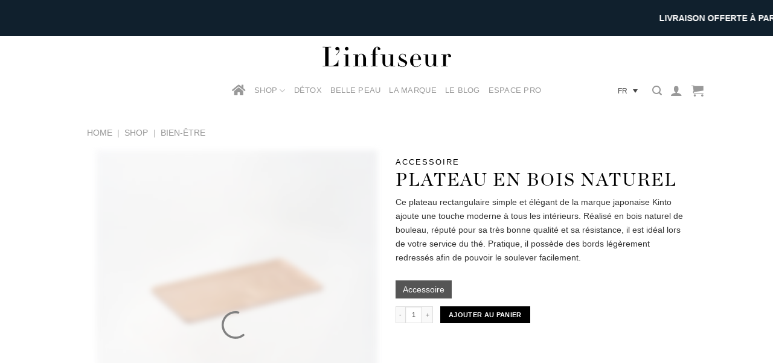

--- FILE ---
content_type: text/html; charset=UTF-8
request_url: https://linfuseur.com/produit/plateau-bois-naturel/
body_size: 69958
content:
<!DOCTYPE html>
<!--[if IE 9 ]> <html lang="fr-FR" class="ie9 loading-site no-js"> <![endif]-->
<!--[if IE 8 ]> <html lang="fr-FR" class="ie8 loading-site no-js"> <![endif]-->
<!--[if (gte IE 9)|!(IE)]><!--><html lang="fr-FR" class="loading-site no-js"> <!--<![endif]-->
<head><meta charset="UTF-8" /><script>if(navigator.userAgent.match(/MSIE|Internet Explorer/i)||navigator.userAgent.match(/Trident\/7\..*?rv:11/i)){var href=document.location.href;if(!href.match(/[?&]nowprocket/)){if(href.indexOf("?")==-1){if(href.indexOf("#")==-1){document.location.href=href+"?nowprocket=1"}else{document.location.href=href.replace("#","?nowprocket=1#")}}else{if(href.indexOf("#")==-1){document.location.href=href+"&nowprocket=1"}else{document.location.href=href.replace("#","&nowprocket=1#")}}}}</script><script>(()=>{class RocketLazyLoadScripts{constructor(){this.v="2.0.4",this.userEvents=["keydown","keyup","mousedown","mouseup","mousemove","mouseover","mouseout","touchmove","touchstart","touchend","touchcancel","wheel","click","dblclick","input"],this.attributeEvents=["onblur","onclick","oncontextmenu","ondblclick","onfocus","onmousedown","onmouseenter","onmouseleave","onmousemove","onmouseout","onmouseover","onmouseup","onmousewheel","onscroll","onsubmit"]}async t(){this.i(),this.o(),/iP(ad|hone)/.test(navigator.userAgent)&&this.h(),this.u(),this.l(this),this.m(),this.k(this),this.p(this),this._(),await Promise.all([this.R(),this.L()]),this.lastBreath=Date.now(),this.S(this),this.P(),this.D(),this.O(),this.M(),await this.C(this.delayedScripts.normal),await this.C(this.delayedScripts.defer),await this.C(this.delayedScripts.async),await this.T(),await this.F(),await this.j(),await this.A(),window.dispatchEvent(new Event("rocket-allScriptsLoaded")),this.everythingLoaded=!0,this.lastTouchEnd&&await new Promise(t=>setTimeout(t,500-Date.now()+this.lastTouchEnd)),this.I(),this.H(),this.U(),this.W()}i(){this.CSPIssue=sessionStorage.getItem("rocketCSPIssue"),document.addEventListener("securitypolicyviolation",t=>{this.CSPIssue||"script-src-elem"!==t.violatedDirective||"data"!==t.blockedURI||(this.CSPIssue=!0,sessionStorage.setItem("rocketCSPIssue",!0))},{isRocket:!0})}o(){window.addEventListener("pageshow",t=>{this.persisted=t.persisted,this.realWindowLoadedFired=!0},{isRocket:!0}),window.addEventListener("pagehide",()=>{this.onFirstUserAction=null},{isRocket:!0})}h(){let t;function e(e){t=e}window.addEventListener("touchstart",e,{isRocket:!0}),window.addEventListener("touchend",function i(o){o.changedTouches[0]&&t.changedTouches[0]&&Math.abs(o.changedTouches[0].pageX-t.changedTouches[0].pageX)<10&&Math.abs(o.changedTouches[0].pageY-t.changedTouches[0].pageY)<10&&o.timeStamp-t.timeStamp<200&&(window.removeEventListener("touchstart",e,{isRocket:!0}),window.removeEventListener("touchend",i,{isRocket:!0}),"INPUT"===o.target.tagName&&"text"===o.target.type||(o.target.dispatchEvent(new TouchEvent("touchend",{target:o.target,bubbles:!0})),o.target.dispatchEvent(new MouseEvent("mouseover",{target:o.target,bubbles:!0})),o.target.dispatchEvent(new PointerEvent("click",{target:o.target,bubbles:!0,cancelable:!0,detail:1,clientX:o.changedTouches[0].clientX,clientY:o.changedTouches[0].clientY})),event.preventDefault()))},{isRocket:!0})}q(t){this.userActionTriggered||("mousemove"!==t.type||this.firstMousemoveIgnored?"keyup"===t.type||"mouseover"===t.type||"mouseout"===t.type||(this.userActionTriggered=!0,this.onFirstUserAction&&this.onFirstUserAction()):this.firstMousemoveIgnored=!0),"click"===t.type&&t.preventDefault(),t.stopPropagation(),t.stopImmediatePropagation(),"touchstart"===this.lastEvent&&"touchend"===t.type&&(this.lastTouchEnd=Date.now()),"click"===t.type&&(this.lastTouchEnd=0),this.lastEvent=t.type,t.composedPath&&t.composedPath()[0].getRootNode()instanceof ShadowRoot&&(t.rocketTarget=t.composedPath()[0]),this.savedUserEvents.push(t)}u(){this.savedUserEvents=[],this.userEventHandler=this.q.bind(this),this.userEvents.forEach(t=>window.addEventListener(t,this.userEventHandler,{passive:!1,isRocket:!0})),document.addEventListener("visibilitychange",this.userEventHandler,{isRocket:!0})}U(){this.userEvents.forEach(t=>window.removeEventListener(t,this.userEventHandler,{passive:!1,isRocket:!0})),document.removeEventListener("visibilitychange",this.userEventHandler,{isRocket:!0}),this.savedUserEvents.forEach(t=>{(t.rocketTarget||t.target).dispatchEvent(new window[t.constructor.name](t.type,t))})}m(){const t="return false",e=Array.from(this.attributeEvents,t=>"data-rocket-"+t),i="["+this.attributeEvents.join("],[")+"]",o="[data-rocket-"+this.attributeEvents.join("],[data-rocket-")+"]",s=(e,i,o)=>{o&&o!==t&&(e.setAttribute("data-rocket-"+i,o),e["rocket"+i]=new Function("event",o),e.setAttribute(i,t))};new MutationObserver(t=>{for(const n of t)"attributes"===n.type&&(n.attributeName.startsWith("data-rocket-")||this.everythingLoaded?n.attributeName.startsWith("data-rocket-")&&this.everythingLoaded&&this.N(n.target,n.attributeName.substring(12)):s(n.target,n.attributeName,n.target.getAttribute(n.attributeName))),"childList"===n.type&&n.addedNodes.forEach(t=>{if(t.nodeType===Node.ELEMENT_NODE)if(this.everythingLoaded)for(const i of[t,...t.querySelectorAll(o)])for(const t of i.getAttributeNames())e.includes(t)&&this.N(i,t.substring(12));else for(const e of[t,...t.querySelectorAll(i)])for(const t of e.getAttributeNames())this.attributeEvents.includes(t)&&s(e,t,e.getAttribute(t))})}).observe(document,{subtree:!0,childList:!0,attributeFilter:[...this.attributeEvents,...e]})}I(){this.attributeEvents.forEach(t=>{document.querySelectorAll("[data-rocket-"+t+"]").forEach(e=>{this.N(e,t)})})}N(t,e){const i=t.getAttribute("data-rocket-"+e);i&&(t.setAttribute(e,i),t.removeAttribute("data-rocket-"+e))}k(t){Object.defineProperty(HTMLElement.prototype,"onclick",{get(){return this.rocketonclick||null},set(e){this.rocketonclick=e,this.setAttribute(t.everythingLoaded?"onclick":"data-rocket-onclick","this.rocketonclick(event)")}})}S(t){function e(e,i){let o=e[i];e[i]=null,Object.defineProperty(e,i,{get:()=>o,set(s){t.everythingLoaded?o=s:e["rocket"+i]=o=s}})}e(document,"onreadystatechange"),e(window,"onload"),e(window,"onpageshow");try{Object.defineProperty(document,"readyState",{get:()=>t.rocketReadyState,set(e){t.rocketReadyState=e},configurable:!0}),document.readyState="loading"}catch(t){console.log("WPRocket DJE readyState conflict, bypassing")}}l(t){this.originalAddEventListener=EventTarget.prototype.addEventListener,this.originalRemoveEventListener=EventTarget.prototype.removeEventListener,this.savedEventListeners=[],EventTarget.prototype.addEventListener=function(e,i,o){o&&o.isRocket||!t.B(e,this)&&!t.userEvents.includes(e)||t.B(e,this)&&!t.userActionTriggered||e.startsWith("rocket-")||t.everythingLoaded?t.originalAddEventListener.call(this,e,i,o):(t.savedEventListeners.push({target:this,remove:!1,type:e,func:i,options:o}),"mouseenter"!==e&&"mouseleave"!==e||t.originalAddEventListener.call(this,e,t.savedUserEvents.push,o))},EventTarget.prototype.removeEventListener=function(e,i,o){o&&o.isRocket||!t.B(e,this)&&!t.userEvents.includes(e)||t.B(e,this)&&!t.userActionTriggered||e.startsWith("rocket-")||t.everythingLoaded?t.originalRemoveEventListener.call(this,e,i,o):t.savedEventListeners.push({target:this,remove:!0,type:e,func:i,options:o})}}J(t,e){this.savedEventListeners=this.savedEventListeners.filter(i=>{let o=i.type,s=i.target||window;return e!==o||t!==s||(this.B(o,s)&&(i.type="rocket-"+o),this.$(i),!1)})}H(){EventTarget.prototype.addEventListener=this.originalAddEventListener,EventTarget.prototype.removeEventListener=this.originalRemoveEventListener,this.savedEventListeners.forEach(t=>this.$(t))}$(t){t.remove?this.originalRemoveEventListener.call(t.target,t.type,t.func,t.options):this.originalAddEventListener.call(t.target,t.type,t.func,t.options)}p(t){let e;function i(e){return t.everythingLoaded?e:e.split(" ").map(t=>"load"===t||t.startsWith("load.")?"rocket-jquery-load":t).join(" ")}function o(o){function s(e){const s=o.fn[e];o.fn[e]=o.fn.init.prototype[e]=function(){return this[0]===window&&t.userActionTriggered&&("string"==typeof arguments[0]||arguments[0]instanceof String?arguments[0]=i(arguments[0]):"object"==typeof arguments[0]&&Object.keys(arguments[0]).forEach(t=>{const e=arguments[0][t];delete arguments[0][t],arguments[0][i(t)]=e})),s.apply(this,arguments),this}}if(o&&o.fn&&!t.allJQueries.includes(o)){const e={DOMContentLoaded:[],"rocket-DOMContentLoaded":[]};for(const t in e)document.addEventListener(t,()=>{e[t].forEach(t=>t())},{isRocket:!0});o.fn.ready=o.fn.init.prototype.ready=function(i){function s(){parseInt(o.fn.jquery)>2?setTimeout(()=>i.bind(document)(o)):i.bind(document)(o)}return"function"==typeof i&&(t.realDomReadyFired?!t.userActionTriggered||t.fauxDomReadyFired?s():e["rocket-DOMContentLoaded"].push(s):e.DOMContentLoaded.push(s)),o([])},s("on"),s("one"),s("off"),t.allJQueries.push(o)}e=o}t.allJQueries=[],o(window.jQuery),Object.defineProperty(window,"jQuery",{get:()=>e,set(t){o(t)}})}P(){const t=new Map;document.write=document.writeln=function(e){const i=document.currentScript,o=document.createRange(),s=i.parentElement;let n=t.get(i);void 0===n&&(n=i.nextSibling,t.set(i,n));const c=document.createDocumentFragment();o.setStart(c,0),c.appendChild(o.createContextualFragment(e)),s.insertBefore(c,n)}}async R(){return new Promise(t=>{this.userActionTriggered?t():this.onFirstUserAction=t})}async L(){return new Promise(t=>{document.addEventListener("DOMContentLoaded",()=>{this.realDomReadyFired=!0,t()},{isRocket:!0})})}async j(){return this.realWindowLoadedFired?Promise.resolve():new Promise(t=>{window.addEventListener("load",t,{isRocket:!0})})}M(){this.pendingScripts=[];this.scriptsMutationObserver=new MutationObserver(t=>{for(const e of t)e.addedNodes.forEach(t=>{"SCRIPT"!==t.tagName||t.noModule||t.isWPRocket||this.pendingScripts.push({script:t,promise:new Promise(e=>{const i=()=>{const i=this.pendingScripts.findIndex(e=>e.script===t);i>=0&&this.pendingScripts.splice(i,1),e()};t.addEventListener("load",i,{isRocket:!0}),t.addEventListener("error",i,{isRocket:!0}),setTimeout(i,1e3)})})})}),this.scriptsMutationObserver.observe(document,{childList:!0,subtree:!0})}async F(){await this.X(),this.pendingScripts.length?(await this.pendingScripts[0].promise,await this.F()):this.scriptsMutationObserver.disconnect()}D(){this.delayedScripts={normal:[],async:[],defer:[]},document.querySelectorAll("script[type$=rocketlazyloadscript]").forEach(t=>{t.hasAttribute("data-rocket-src")?t.hasAttribute("async")&&!1!==t.async?this.delayedScripts.async.push(t):t.hasAttribute("defer")&&!1!==t.defer||"module"===t.getAttribute("data-rocket-type")?this.delayedScripts.defer.push(t):this.delayedScripts.normal.push(t):this.delayedScripts.normal.push(t)})}async _(){await this.L();let t=[];document.querySelectorAll("script[type$=rocketlazyloadscript][data-rocket-src]").forEach(e=>{let i=e.getAttribute("data-rocket-src");if(i&&!i.startsWith("data:")){i.startsWith("//")&&(i=location.protocol+i);try{const o=new URL(i).origin;o!==location.origin&&t.push({src:o,crossOrigin:e.crossOrigin||"module"===e.getAttribute("data-rocket-type")})}catch(t){}}}),t=[...new Map(t.map(t=>[JSON.stringify(t),t])).values()],this.Y(t,"preconnect")}async G(t){if(await this.K(),!0!==t.noModule||!("noModule"in HTMLScriptElement.prototype))return new Promise(e=>{let i;function o(){(i||t).setAttribute("data-rocket-status","executed"),e()}try{if(navigator.userAgent.includes("Firefox/")||""===navigator.vendor||this.CSPIssue)i=document.createElement("script"),[...t.attributes].forEach(t=>{let e=t.nodeName;"type"!==e&&("data-rocket-type"===e&&(e="type"),"data-rocket-src"===e&&(e="src"),i.setAttribute(e,t.nodeValue))}),t.text&&(i.text=t.text),t.nonce&&(i.nonce=t.nonce),i.hasAttribute("src")?(i.addEventListener("load",o,{isRocket:!0}),i.addEventListener("error",()=>{i.setAttribute("data-rocket-status","failed-network"),e()},{isRocket:!0}),setTimeout(()=>{i.isConnected||e()},1)):(i.text=t.text,o()),i.isWPRocket=!0,t.parentNode.replaceChild(i,t);else{const i=t.getAttribute("data-rocket-type"),s=t.getAttribute("data-rocket-src");i?(t.type=i,t.removeAttribute("data-rocket-type")):t.removeAttribute("type"),t.addEventListener("load",o,{isRocket:!0}),t.addEventListener("error",i=>{this.CSPIssue&&i.target.src.startsWith("data:")?(console.log("WPRocket: CSP fallback activated"),t.removeAttribute("src"),this.G(t).then(e)):(t.setAttribute("data-rocket-status","failed-network"),e())},{isRocket:!0}),s?(t.fetchPriority="high",t.removeAttribute("data-rocket-src"),t.src=s):t.src="data:text/javascript;base64,"+window.btoa(unescape(encodeURIComponent(t.text)))}}catch(i){t.setAttribute("data-rocket-status","failed-transform"),e()}});t.setAttribute("data-rocket-status","skipped")}async C(t){const e=t.shift();return e?(e.isConnected&&await this.G(e),this.C(t)):Promise.resolve()}O(){this.Y([...this.delayedScripts.normal,...this.delayedScripts.defer,...this.delayedScripts.async],"preload")}Y(t,e){this.trash=this.trash||[];let i=!0;var o=document.createDocumentFragment();t.forEach(t=>{const s=t.getAttribute&&t.getAttribute("data-rocket-src")||t.src;if(s&&!s.startsWith("data:")){const n=document.createElement("link");n.href=s,n.rel=e,"preconnect"!==e&&(n.as="script",n.fetchPriority=i?"high":"low"),t.getAttribute&&"module"===t.getAttribute("data-rocket-type")&&(n.crossOrigin=!0),t.crossOrigin&&(n.crossOrigin=t.crossOrigin),t.integrity&&(n.integrity=t.integrity),t.nonce&&(n.nonce=t.nonce),o.appendChild(n),this.trash.push(n),i=!1}}),document.head.appendChild(o)}W(){this.trash.forEach(t=>t.remove())}async T(){try{document.readyState="interactive"}catch(t){}this.fauxDomReadyFired=!0;try{await this.K(),this.J(document,"readystatechange"),document.dispatchEvent(new Event("rocket-readystatechange")),await this.K(),document.rocketonreadystatechange&&document.rocketonreadystatechange(),await this.K(),this.J(document,"DOMContentLoaded"),document.dispatchEvent(new Event("rocket-DOMContentLoaded")),await this.K(),this.J(window,"DOMContentLoaded"),window.dispatchEvent(new Event("rocket-DOMContentLoaded"))}catch(t){console.error(t)}}async A(){try{document.readyState="complete"}catch(t){}try{await this.K(),this.J(document,"readystatechange"),document.dispatchEvent(new Event("rocket-readystatechange")),await this.K(),document.rocketonreadystatechange&&document.rocketonreadystatechange(),await this.K(),this.J(window,"load"),window.dispatchEvent(new Event("rocket-load")),await this.K(),window.rocketonload&&window.rocketonload(),await this.K(),this.allJQueries.forEach(t=>t(window).trigger("rocket-jquery-load")),await this.K(),this.J(window,"pageshow");const t=new Event("rocket-pageshow");t.persisted=this.persisted,window.dispatchEvent(t),await this.K(),window.rocketonpageshow&&window.rocketonpageshow({persisted:this.persisted})}catch(t){console.error(t)}}async K(){Date.now()-this.lastBreath>45&&(await this.X(),this.lastBreath=Date.now())}async X(){return document.hidden?new Promise(t=>setTimeout(t)):new Promise(t=>requestAnimationFrame(t))}B(t,e){return e===document&&"readystatechange"===t||(e===document&&"DOMContentLoaded"===t||(e===window&&"DOMContentLoaded"===t||(e===window&&"load"===t||e===window&&"pageshow"===t)))}static run(){(new RocketLazyLoadScripts).t()}}RocketLazyLoadScripts.run()})();</script>
	
	<link rel="profile" href="http://gmpg.org/xfn/11" />
	<link rel="pingback" href="https://linfuseur.com/xmlrpc.php" />
	<script type="rocketlazyloadscript">(function(html){html.className = html.className.replace(/\bno-js\b/,'js')})(document.documentElement);</script>
<meta name='robots' content='index, follow, max-image-preview:large, max-snippet:-1, max-video-preview:-1' />

<!-- Google Tag Manager for WordPress by gtm4wp.com -->
<script data-cfasync="false" data-pagespeed-no-defer data-cookieconsent="ignore">
	var gtm4wp_datalayer_name = "dataLayer";
	var dataLayer = dataLayer || [];
	const gtm4wp_use_sku_instead = false;
	const gtm4wp_currency = 'EUR';
	const gtm4wp_product_per_impression = 10;
	const gtm4wp_clear_ecommerce = false;
</script>
<!-- End Google Tag Manager for WordPress by gtm4wp.com --><meta name="viewport" content="width=device-width, initial-scale=1, maximum-scale=1" />
	<!-- This site is optimized with the Yoast SEO plugin v24.3 - https://yoast.com/wordpress/plugins/seo/ -->
	<title>plateau en bois naturel - L&#039;infuseur Paris</title>
	<link rel="canonical" href="https://linfuseur.com/produit/plateau-bois-naturel/" />
	<meta property="og:locale" content="fr_FR" />
	<meta property="og:type" content="article" />
	<meta property="og:title" content="plateau en bois naturel - L&#039;infuseur Paris" />
	<meta property="og:description" content="Composition : Bois naturel de bouleau (contreplaqué de bouleau, revêtement d’uréthane). Conseils d’utilisation : Ne pas utiliser dans un lave-vaisselle, et ne pas faire tremper dans l’eau. Bien sécher le plateau après utilisation, et le stocker dans un endroit sec. Dimensions : Longueur : 220mm, Largeur : 120mm, Hauteur : 10mm" />
	<meta property="og:url" content="https://linfuseur.com/produit/plateau-bois-naturel/" />
	<meta property="og:site_name" content="L&#039;infuseur Paris" />
	<meta property="article:modified_time" content="2026-01-23T20:09:00+00:00" />
	<meta property="og:image" content="https://linfuseur.com/wp-content/uploads/2022/03/plateau-bambou.jpg" />
	<meta property="og:image:width" content="1600" />
	<meta property="og:image:height" content="1600" />
	<meta property="og:image:type" content="image/jpeg" />
	<meta name="twitter:label1" content="Durée de lecture estimée" />
	<meta name="twitter:data1" content="1 minute" />
	<script type="application/ld+json" class="yoast-schema-graph">{"@context":"https://schema.org","@graph":[{"@type":"WebPage","@id":"https://linfuseur.com/produit/plateau-bois-naturel/","url":"https://linfuseur.com/produit/plateau-bois-naturel/","name":"plateau en bois naturel - L&#039;infuseur Paris","isPartOf":{"@id":"https://linfuseur.com/#website"},"primaryImageOfPage":{"@id":"https://linfuseur.com/produit/plateau-bois-naturel/#primaryimage"},"image":{"@id":"https://linfuseur.com/produit/plateau-bois-naturel/#primaryimage"},"thumbnailUrl":"https://linfuseur.com/wp-content/uploads/2022/03/plateau-bambou.jpg","datePublished":"2022-03-15T15:00:12+00:00","dateModified":"2026-01-23T20:09:00+00:00","breadcrumb":{"@id":"https://linfuseur.com/produit/plateau-bois-naturel/#breadcrumb"},"inLanguage":"fr-FR","potentialAction":[{"@type":"ReadAction","target":["https://linfuseur.com/produit/plateau-bois-naturel/"]}]},{"@type":"ImageObject","inLanguage":"fr-FR","@id":"https://linfuseur.com/produit/plateau-bois-naturel/#primaryimage","url":"https://linfuseur.com/wp-content/uploads/2022/03/plateau-bambou.jpg","contentUrl":"https://linfuseur.com/wp-content/uploads/2022/03/plateau-bambou.jpg","width":1600,"height":1600},{"@type":"BreadcrumbList","@id":"https://linfuseur.com/produit/plateau-bois-naturel/#breadcrumb","itemListElement":[{"@type":"ListItem","position":1,"name":"Home","item":"https://linfuseur.com/"},{"@type":"ListItem","position":2,"name":"Shop","item":"https://linfuseur.com/shop-thes-verts-infusions/"},{"@type":"ListItem","position":3,"name":"Bien-être"}]},{"@type":"WebSite","@id":"https://linfuseur.com/#website","url":"https://linfuseur.com/","name":"L'infuseur Paris","description":"L&#039;infuseur Paris - Collection d&#039;infusions","potentialAction":[{"@type":"SearchAction","target":{"@type":"EntryPoint","urlTemplate":"https://linfuseur.com/?s={search_term_string}"},"query-input":{"@type":"PropertyValueSpecification","valueRequired":true,"valueName":"search_term_string"}}],"inLanguage":"fr-FR"}]}</script>
	<!-- / Yoast SEO plugin. -->


<link rel='dns-prefetch' href='//capi-automation.s3.us-east-2.amazonaws.com' />

<link rel="alternate" type="application/rss+xml" title="L&#039;infuseur Paris &raquo; Flux" href="https://linfuseur.com/feed/" />
<link rel="alternate" type="application/rss+xml" title="L&#039;infuseur Paris &raquo; Flux des commentaires" href="https://linfuseur.com/comments/feed/" />
<link rel="alternate" type="application/rss+xml" title="L&#039;infuseur Paris &raquo; plateau en bois naturel Flux des commentaires" href="https://linfuseur.com/produit/plateau-bois-naturel/feed/" />
<style type="text/css">.brave_popup{display:none}</style><script type="rocketlazyloadscript" data-no-optimize="1"> var brave_popup_data = {}; var bravepop_emailValidation=false; var brave_popup_videos = {};  var brave_popup_formData = {};var brave_popup_adminUser = false; var brave_popup_pageInfo = {"type":"single","pageID":11016,"singleType":"product"};  var bravepop_emailSuggestions={};</script><link rel='stylesheet' id='wc-stripe-blocks-checkout-style-css' href='https://linfuseur.com/wp-content/plugins/woocommerce-gateway-stripe/build/upe_blocks.css?ver=68605ba18cee2e40d3cf14446b691f91' type='text/css' media='all' />
<link rel='stylesheet' id='xoo-aff-style-css' href='https://linfuseur.com/wp-content/plugins/easy-login-woocommerce/xoo-form-fields-fw/assets/css/xoo-aff-style.css?ver=1.8' type='text/css' media='all' />
<style id='xoo-aff-style-inline-css' type='text/css'>

.xoo-aff-input-group .xoo-aff-input-icon{
	background-color:  #eee;
	color: #555;
	max-width: 40px;
	min-width: 40px;
	border-color: #cccccc;
	border-width: 1px;
	font-size: 14px;
}
.xoo-aff-group{
	margin-bottom: 30px;
}

.xoo-aff-group input[type="text"], .xoo-aff-group input[type="password"], .xoo-aff-group input[type="email"], .xoo-aff-group input[type="number"], .xoo-aff-group select, .xoo-aff-group select + .select2, .xoo-aff-group input[type="tel"], .xoo-aff-group input[type="file"]{
	background-color: #fff;
	color: #777;
	border-width: 1px;
	border-color: #cccccc;
	height: 50px;
}


.xoo-aff-group input[type="file"]{
	line-height: calc(50px - 13px);
}



.xoo-aff-group input[type="text"]::placeholder, .xoo-aff-group input[type="password"]::placeholder, .xoo-aff-group input[type="email"]::placeholder, .xoo-aff-group input[type="number"]::placeholder, .xoo-aff-group select::placeholder, .xoo-aff-group input[type="tel"]::placeholder, .xoo-aff-group .select2-selection__rendered, .xoo-aff-group .select2-container--default .select2-selection--single .select2-selection__rendered, .xoo-aff-group input[type="file"]::placeholder, .xoo-aff-group input::file-selector-button{
	color: #777;
}

.xoo-aff-group input[type="text"]:focus, .xoo-aff-group input[type="password"]:focus, .xoo-aff-group input[type="email"]:focus, .xoo-aff-group input[type="number"]:focus, .xoo-aff-group select:focus, .xoo-aff-group select + .select2:focus, .xoo-aff-group input[type="tel"]:focus, .xoo-aff-group input[type="file"]:focus{
	background-color: #ededed;
	color: #000;
}

[placeholder]:focus::-webkit-input-placeholder{
	color: #000!important;
}


.xoo-aff-input-icon + input[type="text"], .xoo-aff-input-icon + input[type="password"], .xoo-aff-input-icon + input[type="email"], .xoo-aff-input-icon + input[type="number"], .xoo-aff-input-icon + select, .xoo-aff-input-icon + select + .select2,  .xoo-aff-input-icon + input[type="tel"], .xoo-aff-input-icon + .xoo-aff-group input[type="file"]{
	border-bottom-left-radius: 0;
	border-top-left-radius: 0;
}
</style>
<link rel='stylesheet' id='xoo-aff-font-awesome5-css' href='https://linfuseur.com/wp-content/plugins/easy-login-woocommerce/xoo-form-fields-fw/lib/fontawesome5/css/all.min.css?ver=6.5.7' type='text/css' media='all' />
<link rel='stylesheet' id='wp-block-library-css' href='https://linfuseur.com/wp-includes/css/dist/block-library/style.min.css?ver=6.5.7' type='text/css' media='all' />
<link rel='stylesheet' id='cr-frontend-css-css' href='https://linfuseur.com/wp-content/plugins/customer-reviews-woocommerce/css/frontend.css?ver=5.81.2' type='text/css' media='all' />
<link rel='stylesheet' id='cr-badges-css-css' href='https://linfuseur.com/wp-content/plugins/customer-reviews-woocommerce/css/badges.css?ver=5.81.2' type='text/css' media='all' />
<link rel='stylesheet' id='sumosubs-blocks-integration-css' href='https://linfuseur.com/wp-content/plugins/sumosubscriptions/assets/blocks/frontend/index.css?ver=15.7.0' type='text/css' media='all' />
<style id='classic-theme-styles-inline-css' type='text/css'>
/*! This file is auto-generated */
.wp-block-button__link{color:#fff;background-color:#32373c;border-radius:9999px;box-shadow:none;text-decoration:none;padding:calc(.667em + 2px) calc(1.333em + 2px);font-size:1.125em}.wp-block-file__button{background:#32373c;color:#fff;text-decoration:none}
</style>
<style id='global-styles-inline-css' type='text/css'>
body{--wp--preset--color--black: #000000;--wp--preset--color--cyan-bluish-gray: #abb8c3;--wp--preset--color--white: #ffffff;--wp--preset--color--pale-pink: #f78da7;--wp--preset--color--vivid-red: #cf2e2e;--wp--preset--color--luminous-vivid-orange: #ff6900;--wp--preset--color--luminous-vivid-amber: #fcb900;--wp--preset--color--light-green-cyan: #7bdcb5;--wp--preset--color--vivid-green-cyan: #00d084;--wp--preset--color--pale-cyan-blue: #8ed1fc;--wp--preset--color--vivid-cyan-blue: #0693e3;--wp--preset--color--vivid-purple: #9b51e0;--wp--preset--gradient--vivid-cyan-blue-to-vivid-purple: linear-gradient(135deg,rgba(6,147,227,1) 0%,rgb(155,81,224) 100%);--wp--preset--gradient--light-green-cyan-to-vivid-green-cyan: linear-gradient(135deg,rgb(122,220,180) 0%,rgb(0,208,130) 100%);--wp--preset--gradient--luminous-vivid-amber-to-luminous-vivid-orange: linear-gradient(135deg,rgba(252,185,0,1) 0%,rgba(255,105,0,1) 100%);--wp--preset--gradient--luminous-vivid-orange-to-vivid-red: linear-gradient(135deg,rgba(255,105,0,1) 0%,rgb(207,46,46) 100%);--wp--preset--gradient--very-light-gray-to-cyan-bluish-gray: linear-gradient(135deg,rgb(238,238,238) 0%,rgb(169,184,195) 100%);--wp--preset--gradient--cool-to-warm-spectrum: linear-gradient(135deg,rgb(74,234,220) 0%,rgb(151,120,209) 20%,rgb(207,42,186) 40%,rgb(238,44,130) 60%,rgb(251,105,98) 80%,rgb(254,248,76) 100%);--wp--preset--gradient--blush-light-purple: linear-gradient(135deg,rgb(255,206,236) 0%,rgb(152,150,240) 100%);--wp--preset--gradient--blush-bordeaux: linear-gradient(135deg,rgb(254,205,165) 0%,rgb(254,45,45) 50%,rgb(107,0,62) 100%);--wp--preset--gradient--luminous-dusk: linear-gradient(135deg,rgb(255,203,112) 0%,rgb(199,81,192) 50%,rgb(65,88,208) 100%);--wp--preset--gradient--pale-ocean: linear-gradient(135deg,rgb(255,245,203) 0%,rgb(182,227,212) 50%,rgb(51,167,181) 100%);--wp--preset--gradient--electric-grass: linear-gradient(135deg,rgb(202,248,128) 0%,rgb(113,206,126) 100%);--wp--preset--gradient--midnight: linear-gradient(135deg,rgb(2,3,129) 0%,rgb(40,116,252) 100%);--wp--preset--font-size--small: 13px;--wp--preset--font-size--medium: 20px;--wp--preset--font-size--large: 36px;--wp--preset--font-size--x-large: 42px;--wp--preset--font-family--inter: "Inter", sans-serif;--wp--preset--font-family--cardo: Cardo;--wp--preset--spacing--20: 0.44rem;--wp--preset--spacing--30: 0.67rem;--wp--preset--spacing--40: 1rem;--wp--preset--spacing--50: 1.5rem;--wp--preset--spacing--60: 2.25rem;--wp--preset--spacing--70: 3.38rem;--wp--preset--spacing--80: 5.06rem;--wp--preset--shadow--natural: 6px 6px 9px rgba(0, 0, 0, 0.2);--wp--preset--shadow--deep: 12px 12px 50px rgba(0, 0, 0, 0.4);--wp--preset--shadow--sharp: 6px 6px 0px rgba(0, 0, 0, 0.2);--wp--preset--shadow--outlined: 6px 6px 0px -3px rgba(255, 255, 255, 1), 6px 6px rgba(0, 0, 0, 1);--wp--preset--shadow--crisp: 6px 6px 0px rgba(0, 0, 0, 1);}:where(.is-layout-flex){gap: 0.5em;}:where(.is-layout-grid){gap: 0.5em;}body .is-layout-flex{display: flex;}body .is-layout-flex{flex-wrap: wrap;align-items: center;}body .is-layout-flex > *{margin: 0;}body .is-layout-grid{display: grid;}body .is-layout-grid > *{margin: 0;}:where(.wp-block-columns.is-layout-flex){gap: 2em;}:where(.wp-block-columns.is-layout-grid){gap: 2em;}:where(.wp-block-post-template.is-layout-flex){gap: 1.25em;}:where(.wp-block-post-template.is-layout-grid){gap: 1.25em;}.has-black-color{color: var(--wp--preset--color--black) !important;}.has-cyan-bluish-gray-color{color: var(--wp--preset--color--cyan-bluish-gray) !important;}.has-white-color{color: var(--wp--preset--color--white) !important;}.has-pale-pink-color{color: var(--wp--preset--color--pale-pink) !important;}.has-vivid-red-color{color: var(--wp--preset--color--vivid-red) !important;}.has-luminous-vivid-orange-color{color: var(--wp--preset--color--luminous-vivid-orange) !important;}.has-luminous-vivid-amber-color{color: var(--wp--preset--color--luminous-vivid-amber) !important;}.has-light-green-cyan-color{color: var(--wp--preset--color--light-green-cyan) !important;}.has-vivid-green-cyan-color{color: var(--wp--preset--color--vivid-green-cyan) !important;}.has-pale-cyan-blue-color{color: var(--wp--preset--color--pale-cyan-blue) !important;}.has-vivid-cyan-blue-color{color: var(--wp--preset--color--vivid-cyan-blue) !important;}.has-vivid-purple-color{color: var(--wp--preset--color--vivid-purple) !important;}.has-black-background-color{background-color: var(--wp--preset--color--black) !important;}.has-cyan-bluish-gray-background-color{background-color: var(--wp--preset--color--cyan-bluish-gray) !important;}.has-white-background-color{background-color: var(--wp--preset--color--white) !important;}.has-pale-pink-background-color{background-color: var(--wp--preset--color--pale-pink) !important;}.has-vivid-red-background-color{background-color: var(--wp--preset--color--vivid-red) !important;}.has-luminous-vivid-orange-background-color{background-color: var(--wp--preset--color--luminous-vivid-orange) !important;}.has-luminous-vivid-amber-background-color{background-color: var(--wp--preset--color--luminous-vivid-amber) !important;}.has-light-green-cyan-background-color{background-color: var(--wp--preset--color--light-green-cyan) !important;}.has-vivid-green-cyan-background-color{background-color: var(--wp--preset--color--vivid-green-cyan) !important;}.has-pale-cyan-blue-background-color{background-color: var(--wp--preset--color--pale-cyan-blue) !important;}.has-vivid-cyan-blue-background-color{background-color: var(--wp--preset--color--vivid-cyan-blue) !important;}.has-vivid-purple-background-color{background-color: var(--wp--preset--color--vivid-purple) !important;}.has-black-border-color{border-color: var(--wp--preset--color--black) !important;}.has-cyan-bluish-gray-border-color{border-color: var(--wp--preset--color--cyan-bluish-gray) !important;}.has-white-border-color{border-color: var(--wp--preset--color--white) !important;}.has-pale-pink-border-color{border-color: var(--wp--preset--color--pale-pink) !important;}.has-vivid-red-border-color{border-color: var(--wp--preset--color--vivid-red) !important;}.has-luminous-vivid-orange-border-color{border-color: var(--wp--preset--color--luminous-vivid-orange) !important;}.has-luminous-vivid-amber-border-color{border-color: var(--wp--preset--color--luminous-vivid-amber) !important;}.has-light-green-cyan-border-color{border-color: var(--wp--preset--color--light-green-cyan) !important;}.has-vivid-green-cyan-border-color{border-color: var(--wp--preset--color--vivid-green-cyan) !important;}.has-pale-cyan-blue-border-color{border-color: var(--wp--preset--color--pale-cyan-blue) !important;}.has-vivid-cyan-blue-border-color{border-color: var(--wp--preset--color--vivid-cyan-blue) !important;}.has-vivid-purple-border-color{border-color: var(--wp--preset--color--vivid-purple) !important;}.has-vivid-cyan-blue-to-vivid-purple-gradient-background{background: var(--wp--preset--gradient--vivid-cyan-blue-to-vivid-purple) !important;}.has-light-green-cyan-to-vivid-green-cyan-gradient-background{background: var(--wp--preset--gradient--light-green-cyan-to-vivid-green-cyan) !important;}.has-luminous-vivid-amber-to-luminous-vivid-orange-gradient-background{background: var(--wp--preset--gradient--luminous-vivid-amber-to-luminous-vivid-orange) !important;}.has-luminous-vivid-orange-to-vivid-red-gradient-background{background: var(--wp--preset--gradient--luminous-vivid-orange-to-vivid-red) !important;}.has-very-light-gray-to-cyan-bluish-gray-gradient-background{background: var(--wp--preset--gradient--very-light-gray-to-cyan-bluish-gray) !important;}.has-cool-to-warm-spectrum-gradient-background{background: var(--wp--preset--gradient--cool-to-warm-spectrum) !important;}.has-blush-light-purple-gradient-background{background: var(--wp--preset--gradient--blush-light-purple) !important;}.has-blush-bordeaux-gradient-background{background: var(--wp--preset--gradient--blush-bordeaux) !important;}.has-luminous-dusk-gradient-background{background: var(--wp--preset--gradient--luminous-dusk) !important;}.has-pale-ocean-gradient-background{background: var(--wp--preset--gradient--pale-ocean) !important;}.has-electric-grass-gradient-background{background: var(--wp--preset--gradient--electric-grass) !important;}.has-midnight-gradient-background{background: var(--wp--preset--gradient--midnight) !important;}.has-small-font-size{font-size: var(--wp--preset--font-size--small) !important;}.has-medium-font-size{font-size: var(--wp--preset--font-size--medium) !important;}.has-large-font-size{font-size: var(--wp--preset--font-size--large) !important;}.has-x-large-font-size{font-size: var(--wp--preset--font-size--x-large) !important;}
.wp-block-navigation a:where(:not(.wp-element-button)){color: inherit;}
:where(.wp-block-post-template.is-layout-flex){gap: 1.25em;}:where(.wp-block-post-template.is-layout-grid){gap: 1.25em;}
:where(.wp-block-columns.is-layout-flex){gap: 2em;}:where(.wp-block-columns.is-layout-grid){gap: 2em;}
.wp-block-pullquote{font-size: 1.5em;line-height: 1.6;}
</style>
<link rel='stylesheet' id='photoswipe-css' href='https://linfuseur.com/wp-content/plugins/woocommerce/assets/css/photoswipe/photoswipe.min.css?ver=9.4.4' type='text/css' media='all' />
<link rel='stylesheet' id='photoswipe-default-skin-css' href='https://linfuseur.com/wp-content/plugins/woocommerce/assets/css/photoswipe/default-skin/default-skin.min.css?ver=9.4.4' type='text/css' media='all' />
<style id='woocommerce-inline-inline-css' type='text/css'>
.woocommerce form .form-row .required { visibility: visible; }
</style>
<link rel='stylesheet' id='wt-smart-coupon-css' href='https://linfuseur.com/wp-content/plugins/wt-smart-coupons-for-woocommerce/public/css/wt-smart-coupon-public.css?ver=1.3.9' type='text/css' media='all' />
<link rel='stylesheet' id='woocommerce-pre-orders-main-css-css' href='https://linfuseur.com/wp-content/plugins/preorders-for-woocommerce-pro/media/css/main.css?ver=6.5.7' type='text/css' media='all' />
<link rel='stylesheet' id='wpml-legacy-dropdown-0-css' href='https://linfuseur.com/wp-content/plugins/sitepress-multilingual-cms/templates/language-switchers/legacy-dropdown/style.min.css?ver=1' type='text/css' media='all' />
<link rel='stylesheet' id='xoo-el-style-css' href='https://linfuseur.com/wp-content/plugins/easy-login-woocommerce/assets/css/xoo-el-style.css?ver=2.7.9' type='text/css' media='all' />
<style id='xoo-el-style-inline-css' type='text/css'>

	.xoo-el-form-container button.btn.button.xoo-el-action-btn{
		background-color: #000000;
		color: #ffffff;
		font-weight: 600;
		font-size: 15px;
		height: 40px;
	}

.xoo-el-container:not(.xoo-el-style-slider) .xoo-el-inmodal{
	max-width: 500px;
	max-height: 650px;
}

.xoo-el-style-slider .xoo-el-modal{
	transform: translateX(500px);
	max-width: 500px;
}


.xoo-el-main, .xoo-el-main a , .xoo-el-main label{
	color: #000000;
}
.xoo-el-srcont{
	background-color: #ffffff;
}
.xoo-el-form-container ul.xoo-el-tabs li.xoo-el-active {
	background-color: #000000;
	color: #ffffff;
}
.xoo-el-form-container ul.xoo-el-tabs li{
	background-color: #eeeeee;
	color: #000000;
	font-size: 16px;
	padding: 12px 20px;
}
.xoo-el-main{
	padding: 40px 30px;
}

.xoo-el-form-container button.xoo-el-action-btn:not(.button){
    font-weight: 600;
    font-size: 15px;
}



	.xoo-el-modal:before {
		vertical-align: middle;
	}

	.xoo-el-style-slider .xoo-el-srcont {
		justify-content: center;
	}

	.xoo-el-style-slider .xoo-el-main{
		padding-top: 10px;
		padding-bottom: 10px; 
	}





.xoo-el-popup-active .xoo-el-opac{
    opacity: 0.7;
    background-color: #000000;
}



.xoo-el-container:not(.xoo-el-style-slider) .xoo-el-inmodal{
	display: inline-flex;
	max-height: 90%;
	height: auto;
}

.xoo-el-container:not(.xoo-el-style-slider) .xoo-el-sidebar, .xoo-el-container:not(.xoo-el-style-slider) .xoo-el-wrap{
	height: auto;
}



</style>
<link rel='stylesheet' id='xoo-el-fonts-css' href='https://linfuseur.com/wp-content/plugins/easy-login-woocommerce/assets/css/xoo-el-fonts.css?ver=2.7.9' type='text/css' media='all' />
<link rel='stylesheet' id='woo-variation-gallery-slider-css' href='https://linfuseur.com/wp-content/plugins/woo-variation-gallery/assets/css/slick.min.css?ver=1.8.1' type='text/css' media='all' />
<link rel='stylesheet' id='dashicons-css' href='https://linfuseur.com/wp-includes/css/dashicons.min.css?ver=6.5.7' type='text/css' media='all' />
<style id='dashicons-inline-css' type='text/css'>
[data-font="Dashicons"]:before {font-family: 'Dashicons' !important;content: attr(data-icon) !important;speak: none !important;font-weight: normal !important;font-variant: normal !important;text-transform: none !important;line-height: 1 !important;font-style: normal !important;-webkit-font-smoothing: antialiased !important;-moz-osx-font-smoothing: grayscale !important;}
</style>
<link rel='stylesheet' id='woo-variation-gallery-css' href='https://linfuseur.com/wp-content/plugins/woo-variation-gallery/assets/css/frontend.min.css?ver=1762296329' type='text/css' media='all' />
<style id='woo-variation-gallery-inline-css' type='text/css'>
:root {--wvg-thumbnail-item: 4;--wvg-thumbnail-item-gap: 0px;--wvg-single-image-size: 510px;--wvg-gallery-width: 100%;--wvg-gallery-margin: 30px;}/* Default Width */.woo-variation-product-gallery {max-width: 100% !important;width: 100%;}/* Medium Devices, Desktops *//* Small Devices, Tablets */@media only screen and (max-width: 768px) {.woo-variation-product-gallery {width: 720px;max-width: 100% !important;}}/* Extra Small Devices, Phones */@media only screen and (max-width: 480px) {.woo-variation-product-gallery {width: 320px;max-width: 100% !important;}}
</style>
<link rel='stylesheet' id='flatsome-icons-css' href='https://linfuseur.com/wp-content/themes/flatsome/assets/css/fl-icons.css?ver=3.12' type='text/css' media='all' />
<link rel='stylesheet' id='jquery-ui-style-css' href='https://linfuseur.com/wp-content/plugins/sumosubscriptions/assets/css/jquery-ui.css?ver=15.7.0' type='text/css' media='all' />
<link rel='stylesheet' id='sumosubs-frontend-css' href='https://linfuseur.com/wp-content/plugins/sumosubscriptions/assets/css/frontend.css?ver=15.7.0' type='text/css' media='all' />
<link rel='stylesheet' id='woo-variation-swatches-css' href='https://linfuseur.com/wp-content/plugins/woo-variation-swatches/assets/css/frontend.min.css?ver=1.0.85' type='text/css' media='all' />
<style id='woo-variation-swatches-inline-css' type='text/css'>
.variable-item:not(.radio-variable-item) { width : 30px; height : 30px; } .wvs-style-squared .button-variable-item { min-width : 30px; } .button-variable-item span { font-size : 12px; }
</style>
<link rel='stylesheet' id='woo-variation-swatches-theme-override-css' href='https://linfuseur.com/wp-content/plugins/woo-variation-swatches/assets/css/wvs-theme-override.min.css?ver=1.0.85' type='text/css' media='all' />
<link rel='stylesheet' id='woo-variation-swatches-tooltip-css' href='https://linfuseur.com/wp-content/plugins/woo-variation-swatches/assets/css/frontend-tooltip.min.css?ver=1.0.85' type='text/css' media='all' />
<style id='woo-variation-swatches-tooltip-inline-css' type='text/css'>
.variable-items-wrapper .wvs-has-image-tooltip:before{ border-color: rgba(51, 51, 51, 0.9) !important; background-color: rgba(51, 51, 51, 0.9) !important;}.variable-items-wrapper [data-wvstooltip]:before { background-color: rgba(51, 51, 51, 0.9) !important; color: #ffffff !important; }.variable-items-wrapper [data-wvstooltip]:after,.variable-items-wrapper .wvs-has-image-tooltip:after { border-top-color: rgba(51, 51, 51, 0.9) !important;}
</style>
<link rel='stylesheet' id='woo-variation-swatches-pro-css' href='https://linfuseur.com/wp-content/plugins/woo-variation-swatches-pro/assets/css/frontend-pro.min.css?ver=1.0.55' type='text/css' media='all' />
<style id='woo-variation-swatches-pro-inline-css' type='text/css'>
.wvs-archive-variation-wrapper .variable-item:not(.radio-variable-item) { width : 30px; height : 30px; } .wvs-archive-variation-wrapper .variable-items-wrapper.squared .button-variable-item, .variable-items-wrapper.squared .button-variable-item { min-width : 30px; } .wvs-archive-variation-wrapper .button-variable-item span { font-size : 12px; } .wvs-style-squared .button-variable-wrapper.rounded .button-variable-item { width : 30px !important; } .wvs-large-variable-wrapper .variable-item:not(.radio-variable-item) { width : 40px; height : 40px; } .wvs-style-squared .wvs-large-variable-wrapper .button-variable-item { min-width : 40px; } .wvs-large-variable-wrapper .button-variable-item span { font-size : 16px; } .wvs-style-squared .button-variable-wrapper.rounded.wvs-large-variable-wrapper .button-variable-item { width : 40px !important; } .woo-variation-swatches .variable-items-wrapper .variable-item:not(.radio-variable-item) { box-shadow : 0 0 0 1px #555555 !important; } .woo-variation-swatches .variable-items-wrapper .button-variable-item span, .woo-variation-swatches .variable-items-wrapper .radio-variable-item label, .woo-variation-swatches .wvs-archive-variation-wrapper .reset_variations a { color : #000000 !important; } .woo-variation-swatches .variable-items-wrapper .variable-item:not(.radio-variable-item) { background-color : #FFFFFF !important; } .woo-variation-swatches .variable-items-wrapper .button-variable-item.selected span, .woo-variation-swatches .variable-items-wrapper .radio-variable-item.selected label { color : #ffffff !important; } .woo-variation-swatches .variable-items-wrapper .variable-item:not(.radio-variable-item).selected { background-color : #555555 !important; } .woo-variation-swatches .variable-items-wrapper .variable-item:not(.radio-variable-item).selected { box-shadow : 0 0 0 2px #555555 !important; } .woo-variation-swatches .variable-items-wrapper .variable-item:not(.radio-variable-item):hover, .woo-variation-swatches .variable-items-wrapper .variable-item:not(.radio-variable-item).selected:hover { box-shadow : 0 0 0 3px #000000 !important; } .woo-variation-swatches .variable-items-wrapper .button-variable-item:hover span, .woo-variation-swatches .variable-items-wrapper .button-variable-item.selected:hover span, .woo-variation-swatches .variable-items-wrapper .radio-variable-item:hover label, .woo-variation-swatches .variable-items-wrapper .radio-variable-item.selected:hover label { color : #ffffff !important; } .woo-variation-swatches .variable-items-wrapper .variable-item:not(.radio-variable-item):hover, .woo-variation-swatches .variable-items-wrapper .variable-item:not(.radio-variable-item).selected:hover { background-color : #555555 !important; }
</style>
<link rel='stylesheet' id='woo-variation-swatches-pro-theme-override-css' href='https://linfuseur.com/wp-content/plugins/woo-variation-swatches-pro/assets/css/wvs-pro-theme-override.min.css?ver=1.0.55' type='text/css' media='all' />
<link rel='stylesheet' id='flatsome-main-css' href='https://linfuseur.com/wp-content/themes/flatsome/assets/css/flatsome.css?ver=3.13.0' type='text/css' media='all' />
<link rel='stylesheet' id='flatsome-shop-css' href='https://linfuseur.com/wp-content/themes/flatsome/assets/css/flatsome-shop.css?ver=3.13.0' type='text/css' media='all' />
<link rel='stylesheet' id='flatsome-style-css' href='https://linfuseur.com/wp-content/themes/flatsome-child/style.css?ver=4.3.153' type='text/css' media='all' />
<link rel='stylesheet' id='sib-front-css-css' href='https://linfuseur.com/wp-content/plugins/mailin/css/mailin-front.css?ver=6.5.7' type='text/css' media='all' />
<script type="text/template" id="tmpl-variation-template">
<div class="woocommerce-variation-poids_net">
{{{ data.variation.poids_net }}}
</div>

<div class="woocommerce-variation-price">
{{{ data.variation.price_html }}}
</div>

<div class="woocommerce-variation-info_sup">
{{{ data.variation.info_sup }}}
</div>
<div class="woocommerce-variation-perso_url">
{{{ data.variation.perso_url }}}
</div>

<div class="woocommerce-variation-availability">
{{{ data.variation.availability_html }}}
</div>
</script>
<script type="text/template" id="tmpl-wvs-variation-template">
    {{{ data.price_html }}}
    <div class="woocommerce-variation-availability">{{{ data.variation.availability_html }}}</div>
</script>
<script type="text/javascript" id="wpml-cookie-js-extra">
/* <![CDATA[ */
var wpml_cookies = {"wp-wpml_current_language":{"value":"fr","expires":1,"path":"\/"}};
var wpml_cookies = {"wp-wpml_current_language":{"value":"fr","expires":1,"path":"\/"}};
/* ]]> */
</script>
<script type="rocketlazyloadscript" data-rocket-type="text/javascript" data-rocket-src="https://linfuseur.com/wp-content/plugins/sitepress-multilingual-cms/res/js/cookies/language-cookie.js?ver=486900" id="wpml-cookie-js" defer="defer" data-wp-strategy="defer"></script>
<script type="rocketlazyloadscript" data-rocket-type="text/javascript" data-rocket-src="https://linfuseur.com/wp-includes/js/jquery/jquery.min.js?ver=3.7.1" id="jquery-core-js" data-rocket-defer defer></script>
<script type="rocketlazyloadscript" data-rocket-type="text/javascript" data-rocket-src="https://linfuseur.com/wp-includes/js/jquery/jquery-migrate.min.js?ver=3.4.1" id="jquery-migrate-js" data-rocket-defer defer></script>
<script type="text/javascript" id="xoo-aff-js-js-extra">
/* <![CDATA[ */
var xoo_aff_localize = {"adminurl":"https:\/\/linfuseur.com\/wp-admin\/admin-ajax.php","countries":"{\"AF\":\"Afghanistan\",\"AX\":\"\u00c5land Islands\",\"AL\":\"Albania\",\"DZ\":\"Algeria\",\"AS\":\"American Samoa\",\"AD\":\"Andorra\",\"AO\":\"Angola\",\"AI\":\"Anguilla\",\"AQ\":\"Antarctica\",\"AG\":\"Antigua and Barbuda\",\"AR\":\"Argentina\",\"AM\":\"Armenia\",\"AW\":\"Aruba\",\"AU\":\"Australia\",\"AT\":\"Austria\",\"AZ\":\"Azerbaijan\",\"BS\":\"Bahamas\",\"BH\":\"Bahrain\",\"BD\":\"Bangladesh\",\"BB\":\"Barbados\",\"BY\":\"Belarus\",\"BE\":\"Belgium\",\"PW\":\"Belau\",\"BZ\":\"Belize\",\"BJ\":\"Benin\",\"BM\":\"Bermuda\",\"BT\":\"Bhutan\",\"BO\":\"Bolivia\",\"BQ\":\"Bonaire, Saint Eustatius and Saba\",\"BA\":\"Bosnia and Herzegovina\",\"BW\":\"Botswana\",\"BV\":\"Bouvet Island\",\"BR\":\"Brazil\",\"IO\":\"British Indian Ocean Territory\",\"BN\":\"Brunei\",\"BG\":\"Bulgaria\",\"BF\":\"Burkina Faso\",\"BI\":\"Burundi\",\"KH\":\"Cambodia\",\"CM\":\"Cameroon\",\"CA\":\"Canada\",\"CV\":\"Cape Verde\",\"KY\":\"Cayman Islands\",\"CF\":\"Central African Republic\",\"TD\":\"Chad\",\"CL\":\"Chile\",\"CN\":\"China\",\"CX\":\"Christmas Island\",\"CC\":\"Cocos (Keeling) Islands\",\"CO\":\"Colombia\",\"KM\":\"Comoros\",\"CG\":\"Congo (Brazzaville)\",\"CD\":\"Congo (Kinshasa)\",\"CK\":\"Cook Islands\",\"CR\":\"Costa Rica\",\"HR\":\"Croatia\",\"CU\":\"Cuba\",\"CW\":\"Cura\u00e7ao\",\"CY\":\"Cyprus\",\"CZ\":\"Czech Republic\",\"DK\":\"Denmark\",\"DJ\":\"Djibouti\",\"DM\":\"Dominica\",\"DO\":\"Dominican Republic\",\"EC\":\"Ecuador\",\"EG\":\"Egypt\",\"SV\":\"El Salvador\",\"GQ\":\"Equatorial Guinea\",\"ER\":\"Eritrea\",\"EE\":\"Estonia\",\"ET\":\"Ethiopia\",\"FK\":\"Falkland Islands\",\"FO\":\"Faroe Islands\",\"FJ\":\"Fiji\",\"FI\":\"Finland\",\"FR\":\"France\",\"GF\":\"French Guiana\",\"PF\":\"French Polynesia\",\"TF\":\"French Southern Territories\",\"GA\":\"Gabon\",\"GM\":\"Gambia\",\"GE\":\"Georgia\",\"DE\":\"Germany\",\"GH\":\"Ghana\",\"GI\":\"Gibraltar\",\"GR\":\"Greece\",\"GL\":\"Greenland\",\"GD\":\"Grenada\",\"GP\":\"Guadeloupe\",\"GU\":\"Guam\",\"GT\":\"Guatemala\",\"GG\":\"Guernsey\",\"GN\":\"Guinea\",\"GW\":\"Guinea-Bissau\",\"GY\":\"Guyana\",\"HT\":\"Haiti\",\"HM\":\"Heard Island and McDonald Islands\",\"HN\":\"Honduras\",\"HK\":\"Hong Kong\",\"HU\":\"Hungary\",\"IS\":\"Iceland\",\"IN\":\"India\",\"ID\":\"Indonesia\",\"IR\":\"Iran\",\"IQ\":\"Iraq\",\"IE\":\"Ireland\",\"IM\":\"Isle of Man\",\"IL\":\"Israel\",\"IT\":\"Italy\",\"CI\":\"Ivory Coast\",\"JM\":\"Jamaica\",\"JP\":\"Japan\",\"JE\":\"Jersey\",\"JO\":\"Jordan\",\"KZ\":\"Kazakhstan\",\"KE\":\"Kenya\",\"KI\":\"Kiribati\",\"KW\":\"Kuwait\",\"KG\":\"Kyrgyzstan\",\"LA\":\"Laos\",\"LV\":\"Latvia\",\"LB\":\"Lebanon\",\"LS\":\"Lesotho\",\"LR\":\"Liberia\",\"LY\":\"Libya\",\"LI\":\"Liechtenstein\",\"LT\":\"Lithuania\",\"LU\":\"Luxembourg\",\"MO\":\"Macao S.A.R., China\",\"MK\":\"North Macedonia\",\"MG\":\"Madagascar\",\"MW\":\"Malawi\",\"MY\":\"Malaysia\",\"MV\":\"Maldives\",\"ML\":\"Mali\",\"MT\":\"Malta\",\"MH\":\"Marshall Islands\",\"MQ\":\"Martinique\",\"MR\":\"Mauritania\",\"MU\":\"Mauritius\",\"YT\":\"Mayotte\",\"MX\":\"Mexico\",\"FM\":\"Micronesia\",\"MD\":\"Moldova\",\"MC\":\"Monaco\",\"MN\":\"Mongolia\",\"ME\":\"Montenegro\",\"MS\":\"Montserrat\",\"MA\":\"Morocco\",\"MZ\":\"Mozambique\",\"MM\":\"Myanmar\",\"NA\":\"Namibia\",\"NR\":\"Nauru\",\"NP\":\"Nepal\",\"NL\":\"Netherlands\",\"NC\":\"New Caledonia\",\"NZ\":\"New Zealand\",\"NI\":\"Nicaragua\",\"NE\":\"Niger\",\"NG\":\"Nigeria\",\"NU\":\"Niue\",\"NF\":\"Norfolk Island\",\"MP\":\"Northern Mariana Islands\",\"KP\":\"North Korea\",\"NO\":\"Norway\",\"OM\":\"Oman\",\"PK\":\"Pakistan\",\"PS\":\"Palestinian Territory\",\"PA\":\"Panama\",\"PG\":\"Papua New Guinea\",\"PY\":\"Paraguay\",\"PE\":\"Peru\",\"PH\":\"Philippines\",\"PN\":\"Pitcairn\",\"PL\":\"Poland\",\"PT\":\"Portugal\",\"PR\":\"Puerto Rico\",\"QA\":\"Qatar\",\"RE\":\"Reunion\",\"RO\":\"Romania\",\"RU\":\"Russia\",\"RW\":\"Rwanda\",\"BL\":\"Saint Barth\u00e9lemy\",\"SH\":\"Saint Helena\",\"KN\":\"Saint Kitts and Nevis\",\"LC\":\"Saint Lucia\",\"MF\":\"Saint Martin (French part)\",\"SX\":\"Saint Martin (Dutch part)\",\"PM\":\"Saint Pierre and Miquelon\",\"VC\":\"Saint Vincent and the Grenadines\",\"SM\":\"San Marino\",\"ST\":\"S\u00e3o Tom\u00e9 and Pr\u00edncipe\",\"SA\":\"Saudi Arabia\",\"SN\":\"Senegal\",\"RS\":\"Serbia\",\"SC\":\"Seychelles\",\"SL\":\"Sierra Leone\",\"SG\":\"Singapore\",\"SK\":\"Slovakia\",\"SI\":\"Slovenia\",\"SB\":\"Solomon Islands\",\"SO\":\"Somalia\",\"ZA\":\"South Africa\",\"GS\":\"South Georgia\\\/Sandwich Islands\",\"KR\":\"South Korea\",\"SS\":\"South Sudan\",\"ES\":\"Spain\",\"LK\":\"Sri Lanka\",\"SD\":\"Sudan\",\"SR\":\"Suriname\",\"SJ\":\"Svalbard and Jan Mayen\",\"SZ\":\"Swaziland\",\"SE\":\"Sweden\",\"CH\":\"Switzerland\",\"SY\":\"Syria\",\"TW\":\"Taiwan\",\"TJ\":\"Tajikistan\",\"TZ\":\"Tanzania\",\"TH\":\"Thailand\",\"TL\":\"Timor-Leste\",\"TG\":\"Togo\",\"TK\":\"Tokelau\",\"TO\":\"Tonga\",\"TT\":\"Trinidad and Tobago\",\"TN\":\"Tunisia\",\"TR\":\"Turkey\",\"TM\":\"Turkmenistan\",\"TC\":\"Turks and Caicos Islands\",\"TV\":\"Tuvalu\",\"UG\":\"Uganda\",\"UA\":\"Ukraine\",\"AE\":\"United Arab Emirates\",\"GB\":\"United Kingdom (UK)\",\"US\":\"United States (US)\",\"UM\":\"United States (US) Minor Outlying Islands\",\"UY\":\"Uruguay\",\"UZ\":\"Uzbekistan\",\"VU\":\"Vanuatu\",\"VA\":\"Vatican\",\"VE\":\"Venezuela\",\"VN\":\"Vietnam\",\"VG\":\"Virgin Islands (British)\",\"VI\":\"Virgin Islands (US)\",\"WF\":\"Wallis and Futuna\",\"EH\":\"Western Sahara\",\"WS\":\"Samoa\",\"YE\":\"Yemen\",\"ZM\":\"Zambia\",\"ZW\":\"Zimbabwe\"}","states":"{\"AF\":[],\"AO\":{\"BGO\":\"Bengo\",\"BLU\":\"Benguela\",\"BIE\":\"Bi\\u00e9\",\"CAB\":\"Cabinda\",\"CNN\":\"Cunene\",\"HUA\":\"Huambo\",\"HUI\":\"Hu\\u00edla\",\"CCU\":\"Kuando Kubango\",\"CNO\":\"Kwanza-Norte\",\"CUS\":\"Kwanza-Sul\",\"LUA\":\"Luanda\",\"LNO\":\"Lunda-Norte\",\"LSU\":\"Lunda-Sul\",\"MAL\":\"Malanje\",\"MOX\":\"Moxico\",\"NAM\":\"Namibe\",\"UIG\":\"U\\u00edge\",\"ZAI\":\"Zaire\"},\"AR\":{\"C\":\"Ciudad Aut\u00f3noma de Buenos Aires\",\"B\":\"Buenos Aires\",\"K\":\"Catamarca\",\"H\":\"Chaco\",\"U\":\"Chubut\",\"X\":\"C\u00f3rdoba\",\"W\":\"Corrientes\",\"E\":\"Entre R\u00edos\",\"P\":\"Formosa\",\"Y\":\"Jujuy\",\"L\":\"La Pampa\",\"F\":\"La Rioja\",\"M\":\"Mendoza\",\"N\":\"Misiones\",\"Q\":\"Neuqu\u00e9n\",\"R\":\"R\u00edo Negro\",\"A\":\"Salta\",\"J\":\"San Juan\",\"D\":\"San Luis\",\"Z\":\"Santa Cruz\",\"S\":\"Santa Fe\",\"G\":\"Santiago del Estero\",\"V\":\"Tierra del Fuego\",\"T\":\"Tucum\u00e1n\"},\"AT\":[],\"AU\":{\"ACT\":\"Australian Capital Territory\",\"NSW\":\"New South Wales\",\"NT\":\"Northern Territory\",\"QLD\":\"Queensland\",\"SA\":\"South Australia\",\"TAS\":\"Tasmania\",\"VIC\":\"Victoria\",\"WA\":\"Western Australia\"},\"AX\":[],\"BD\":{\"BD-05\":\"Bagerhat\",\"BD-01\":\"Bandarban\",\"BD-02\":\"Barguna\",\"BD-06\":\"Barishal\",\"BD-07\":\"Bhola\",\"BD-03\":\"Bogura\",\"BD-04\":\"Brahmanbaria\",\"BD-09\":\"Chandpur\",\"BD-10\":\"Chattogram\",\"BD-12\":\"Chuadanga\",\"BD-11\":\"Cox's Bazar\",\"BD-08\":\"Cumilla\",\"BD-13\":\"Dhaka\",\"BD-14\":\"Dinajpur\",\"BD-15\":\"Faridpur \",\"BD-16\":\"Feni\",\"BD-19\":\"Gaibandha\",\"BD-18\":\"Gazipur\",\"BD-17\":\"Gopalganj\",\"BD-20\":\"Habiganj\",\"BD-21\":\"Jamalpur\",\"BD-22\":\"Jashore\",\"BD-25\":\"Jhalokati\",\"BD-23\":\"Jhenaidah\",\"BD-24\":\"Joypurhat\",\"BD-29\":\"Khagrachhari\",\"BD-27\":\"Khulna\",\"BD-26\":\"Kishoreganj\",\"BD-28\":\"Kurigram\",\"BD-30\":\"Kushtia\",\"BD-31\":\"Lakshmipur\",\"BD-32\":\"Lalmonirhat\",\"BD-36\":\"Madaripur\",\"BD-37\":\"Magura\",\"BD-33\":\"Manikganj \",\"BD-39\":\"Meherpur\",\"BD-38\":\"Moulvibazar\",\"BD-35\":\"Munshiganj\",\"BD-34\":\"Mymensingh\",\"BD-48\":\"Naogaon\",\"BD-43\":\"Narail\",\"BD-40\":\"Narayanganj\",\"BD-42\":\"Narsingdi\",\"BD-44\":\"Natore\",\"BD-45\":\"Nawabganj\",\"BD-41\":\"Netrakona\",\"BD-46\":\"Nilphamari\",\"BD-47\":\"Noakhali\",\"BD-49\":\"Pabna\",\"BD-52\":\"Panchagarh\",\"BD-51\":\"Patuakhali\",\"BD-50\":\"Pirojpur\",\"BD-53\":\"Rajbari\",\"BD-54\":\"Rajshahi\",\"BD-56\":\"Rangamati\",\"BD-55\":\"Rangpur\",\"BD-58\":\"Satkhira\",\"BD-62\":\"Shariatpur\",\"BD-57\":\"Sherpur\",\"BD-59\":\"Sirajganj\",\"BD-61\":\"Sunamganj\",\"BD-60\":\"Sylhet\",\"BD-63\":\"Tangail\",\"BD-64\":\"Thakurgaon\"},\"BE\":[],\"BG\":{\"BG-01\":\"Blagoevgrad\",\"BG-02\":\"Burgas\",\"BG-08\":\"Dobrich\",\"BG-07\":\"Gabrovo\",\"BG-26\":\"Haskovo\",\"BG-09\":\"Kardzhali\",\"BG-10\":\"Kyustendil\",\"BG-11\":\"Lovech\",\"BG-12\":\"Montana\",\"BG-13\":\"Pazardzhik\",\"BG-14\":\"Pernik\",\"BG-15\":\"Pleven\",\"BG-16\":\"Plovdiv\",\"BG-17\":\"Razgrad\",\"BG-18\":\"Ruse\",\"BG-27\":\"Shumen\",\"BG-19\":\"Silistra\",\"BG-20\":\"Sliven\",\"BG-21\":\"Smolyan\",\"BG-23\":\"Sofia\",\"BG-22\":\"Sofia-Grad\",\"BG-24\":\"Stara Zagora\",\"BG-25\":\"Targovishte\",\"BG-03\":\"Varna\",\"BG-04\":\"Veliko Tarnovo\",\"BG-05\":\"Vidin\",\"BG-06\":\"Vratsa\",\"BG-28\":\"Yambol\"},\"BH\":[],\"BI\":[],\"BO\":{\"B\":\"Chuquisaca\",\"H\":\"Beni\",\"C\":\"Cochabamba\",\"L\":\"La Paz\",\"O\":\"Oruro\",\"N\":\"Pando\",\"P\":\"Potos\\u00ed\",\"S\":\"Santa Cruz\",\"T\":\"Tarija\"},\"BR\":{\"AC\":\"Acre\",\"AL\":\"Alagoas\",\"AP\":\"Amap\u00e1\",\"AM\":\"Amazonas\",\"BA\":\"Bahia\",\"CE\":\"Cear\u00e1\",\"DF\":\"Distrito Federal\",\"ES\":\"Esp\u00edrito Santo\",\"GO\":\"Goi\u00e1s\",\"MA\":\"Maranh\u00e3o\",\"MT\":\"Mato Grosso\",\"MS\":\"Mato Grosso do Sul\",\"MG\":\"Minas Gerais\",\"PA\":\"Par\u00e1\",\"PB\":\"Para\u00edba\",\"PR\":\"Paran\u00e1\",\"PE\":\"Pernambuco\",\"PI\":\"Piau\u00ed\",\"RJ\":\"Rio de Janeiro\",\"RN\":\"Rio Grande do Norte\",\"RS\":\"Rio Grande do Sul\",\"RO\":\"Rond\u00f4nia\",\"RR\":\"Roraima\",\"SC\":\"Santa Catarina\",\"SP\":\"S\u00e3o Paulo\",\"SE\":\"Sergipe\",\"TO\":\"Tocantins\"},\"CA\":{\"AB\":\"Alberta\",\"BC\":\"British Columbia\",\"MB\":\"Manitoba\",\"NB\":\"New Brunswick\",\"NL\":\"Newfoundland and Labrador\",\"NT\":\"Northwest Territories\",\"NS\":\"Nova Scotia\",\"NU\":\"Nunavut\",\"ON\":\"Ontario\",\"PE\":\"Prince Edward Island\",\"QC\":\"Quebec\",\"SK\":\"Saskatchewan\",\"YT\":\"Yukon Territory\"},\"CH\":{\"AG\":\"Aargau\",\"AR\":\"Appenzell Ausserrhoden\",\"AI\":\"Appenzell Innerrhoden\",\"BL\":\"Basel-Landschaft\",\"BS\":\"Basel-Stadt\",\"BE\":\"Bern\",\"FR\":\"Fribourg\",\"GE\":\"Geneva\",\"GL\":\"Glarus\",\"GR\":\"Graub\u00fcnden\",\"JU\":\"Jura\",\"LU\":\"Luzern\",\"NE\":\"Neuch\u00e2tel\",\"NW\":\"Nidwalden\",\"OW\":\"Obwalden\",\"SH\":\"Schaffhausen\",\"SZ\":\"Schwyz\",\"SO\":\"Solothurn\",\"SG\":\"St. Gallen\",\"TG\":\"Thurgau\",\"TI\":\"Ticino\",\"UR\":\"Uri\",\"VS\":\"Valais\",\"VD\":\"Vaud\",\"ZG\":\"Zug\",\"ZH\":\"Z\u00fcrich\"},\"CN\":{\"CN1\":\"Yunnan \\\/ \u4e91\u5357\",\"CN2\":\"Beijing \\\/ \u5317\u4eac\",\"CN3\":\"Tianjin \\\/ \u5929\u6d25\",\"CN4\":\"Hebei \\\/ \u6cb3\u5317\",\"CN5\":\"Shanxi \\\/ \u5c71\u897f\",\"CN6\":\"Inner Mongolia \\\/ \u5167\u8499\u53e4\",\"CN7\":\"Liaoning \\\/ \u8fbd\u5b81\",\"CN8\":\"Jilin \\\/ \u5409\u6797\",\"CN9\":\"Heilongjiang \\\/ \u9ed1\u9f99\u6c5f\",\"CN10\":\"Shanghai \\\/ \u4e0a\u6d77\",\"CN11\":\"Jiangsu \\\/ \u6c5f\u82cf\",\"CN12\":\"Zhejiang \\\/ \u6d59\u6c5f\",\"CN13\":\"Anhui \\\/ \u5b89\u5fbd\",\"CN14\":\"Fujian \\\/ \u798f\u5efa\",\"CN15\":\"Jiangxi \\\/ \u6c5f\u897f\",\"CN16\":\"Shandong \\\/ \u5c71\u4e1c\",\"CN17\":\"Henan \\\/ \u6cb3\u5357\",\"CN18\":\"Hubei \\\/ \u6e56\u5317\",\"CN19\":\"Hunan \\\/ \u6e56\u5357\",\"CN20\":\"Guangdong \\\/ \u5e7f\u4e1c\",\"CN21\":\"Guangxi Zhuang \\\/ \u5e7f\u897f\u58ee\u65cf\",\"CN22\":\"Hainan \\\/ \u6d77\u5357\",\"CN23\":\"Chongqing \\\/ \u91cd\u5e86\",\"CN24\":\"Sichuan \\\/ \u56db\u5ddd\",\"CN25\":\"Guizhou \\\/ \u8d35\u5dde\",\"CN26\":\"Shaanxi \\\/ \u9655\u897f\",\"CN27\":\"Gansu \\\/ \u7518\u8083\",\"CN28\":\"Qinghai \\\/ \u9752\u6d77\",\"CN29\":\"Ningxia Hui \\\/ \u5b81\u590f\",\"CN30\":\"Macau \\\/ \u6fb3\u95e8\",\"CN31\":\"Tibet \\\/ \u897f\u85cf\",\"CN32\":\"Xinjiang \\\/ \u65b0\u7586\"},\"CZ\":[],\"DE\":[],\"DK\":[],\"EE\":[],\"ES\":{\"C\":\"A Coru\u00f1a\",\"VI\":\"Araba\\\/\u00c1lava\",\"AB\":\"Albacete\",\"A\":\"Alicante\",\"AL\":\"Almer\u00eda\",\"O\":\"Asturias\",\"AV\":\"\u00c1vila\",\"BA\":\"Badajoz\",\"PM\":\"Baleares\",\"B\":\"Barcelona\",\"BU\":\"Burgos\",\"CC\":\"C\u00e1ceres\",\"CA\":\"C\u00e1diz\",\"S\":\"Cantabria\",\"CS\":\"Castell\u00f3n\",\"CE\":\"Ceuta\",\"CR\":\"Ciudad Real\",\"CO\":\"C\u00f3rdoba\",\"CU\":\"Cuenca\",\"GI\":\"Girona\",\"GR\":\"Granada\",\"GU\":\"Guadalajara\",\"SS\":\"Gipuzkoa\",\"H\":\"Huelva\",\"HU\":\"Huesca\",\"J\":\"Ja\u00e9n\",\"LO\":\"La Rioja\",\"GC\":\"Las Palmas\",\"LE\":\"Le\u00f3n\",\"L\":\"Lleida\",\"LU\":\"Lugo\",\"M\":\"Madrid\",\"MA\":\"M\u00e1laga\",\"ML\":\"Melilla\",\"MU\":\"Murcia\",\"NA\":\"Navarra\",\"OR\":\"Ourense\",\"P\":\"Palencia\",\"PO\":\"Pontevedra\",\"SA\":\"Salamanca\",\"TF\":\"Santa Cruz de Tenerife\",\"SG\":\"Segovia\",\"SE\":\"Sevilla\",\"SO\":\"Soria\",\"T\":\"Tarragona\",\"TE\":\"Teruel\",\"TO\":\"Toledo\",\"V\":\"Valencia\",\"VA\":\"Valladolid\",\"BI\":\"Bizkaia\",\"ZA\":\"Zamora\",\"Z\":\"Zaragoza\"},\"FI\":[],\"FR\":[],\"GP\":[],\"GR\":{\"I\":\"\\u0391\\u03c4\\u03c4\\u03b9\\u03ba\\u03ae\",\"A\":\"\\u0391\\u03bd\\u03b1\\u03c4\\u03bf\\u03bb\\u03b9\\u03ba\\u03ae \\u039c\\u03b1\\u03ba\\u03b5\\u03b4\\u03bf\\u03bd\\u03af\\u03b1 \\u03ba\\u03b1\\u03b9 \\u0398\\u03c1\\u03ac\\u03ba\\u03b7\",\"B\":\"\\u039a\\u03b5\\u03bd\\u03c4\\u03c1\\u03b9\\u03ba\\u03ae \\u039c\\u03b1\\u03ba\\u03b5\\u03b4\\u03bf\\u03bd\\u03af\\u03b1\",\"C\":\"\\u0394\\u03c5\\u03c4\\u03b9\\u03ba\\u03ae \\u039c\\u03b1\\u03ba\\u03b5\\u03b4\\u03bf\\u03bd\\u03af\\u03b1\",\"D\":\"\\u0389\\u03c0\\u03b5\\u03b9\\u03c1\\u03bf\\u03c2\",\"E\":\"\\u0398\\u03b5\\u03c3\\u03c3\\u03b1\\u03bb\\u03af\\u03b1\",\"F\":\"\\u0399\\u03cc\\u03bd\\u03b9\\u03bf\\u03b9 \\u039d\\u03ae\\u03c3\\u03bf\\u03b9\",\"G\":\"\\u0394\\u03c5\\u03c4\\u03b9\\u03ba\\u03ae \\u0395\\u03bb\\u03bb\\u03ac\\u03b4\\u03b1\",\"H\":\"\\u03a3\\u03c4\\u03b5\\u03c1\\u03b5\\u03ac \\u0395\\u03bb\\u03bb\\u03ac\\u03b4\\u03b1\",\"J\":\"\\u03a0\\u03b5\\u03bb\\u03bf\\u03c0\\u03cc\\u03bd\\u03bd\\u03b7\\u03c3\\u03bf\\u03c2\",\"K\":\"\\u0392\\u03cc\\u03c1\\u03b5\\u03b9\\u03bf \\u0391\\u03b9\\u03b3\\u03b1\\u03af\\u03bf\",\"L\":\"\\u039d\\u03cc\\u03c4\\u03b9\\u03bf \\u0391\\u03b9\\u03b3\\u03b1\\u03af\\u03bf\",\"M\":\"\\u039a\\u03c1\\u03ae\\u03c4\\u03b7\"},\"GF\":[],\"HK\":{\"HONG KONG\":\"Hong Kong Island\",\"KOWLOON\":\"Kowloon\",\"NEW TERRITORIES\":\"New Territories\"},\"HU\":{\"BK\":\"B\\u00e1cs-Kiskun\",\"BE\":\"B\\u00e9k\\u00e9s\",\"BA\":\"Baranya\",\"BZ\":\"Borsod-Aba\\u00faj-Zempl\\u00e9n\",\"BU\":\"Budapest\",\"CS\":\"Csongr\\u00e1d\",\"FE\":\"Fej\\u00e9r\",\"GS\":\"Gy\\u0151r-Moson-Sopron\",\"HB\":\"Hajd\\u00fa-Bihar\",\"HE\":\"Heves\",\"JN\":\"J\\u00e1sz-Nagykun-Szolnok\",\"KE\":\"Kom\\u00e1rom-Esztergom\",\"NO\":\"N\\u00f3gr\\u00e1d\",\"PE\":\"Pest\",\"SO\":\"Somogy\",\"SZ\":\"Szabolcs-Szatm\\u00e1r-Bereg\",\"TO\":\"Tolna\",\"VA\":\"Vas\",\"VE\":\"Veszpr\\u00e9m\",\"ZA\":\"Zala\"},\"ID\":{\"AC\":\"Daerah Istimewa Aceh\",\"SU\":\"Sumatera Utara\",\"SB\":\"Sumatera Barat\",\"RI\":\"Riau\",\"KR\":\"Kepulauan Riau\",\"JA\":\"Jambi\",\"SS\":\"Sumatera Selatan\",\"BB\":\"Bangka Belitung\",\"BE\":\"Bengkulu\",\"LA\":\"Lampung\",\"JK\":\"DKI Jakarta\",\"JB\":\"Jawa Barat\",\"BT\":\"Banten\",\"JT\":\"Jawa Tengah\",\"JI\":\"Jawa Timur\",\"YO\":\"Daerah Istimewa Yogyakarta\",\"BA\":\"Bali\",\"NB\":\"Nusa Tenggara Barat\",\"NT\":\"Nusa Tenggara Timur\",\"KB\":\"Kalimantan Barat\",\"KT\":\"Kalimantan Tengah\",\"KI\":\"Kalimantan Timur\",\"KS\":\"Kalimantan Selatan\",\"KU\":\"Kalimantan Utara\",\"SA\":\"Sulawesi Utara\",\"ST\":\"Sulawesi Tengah\",\"SG\":\"Sulawesi Tenggara\",\"SR\":\"Sulawesi Barat\",\"SN\":\"Sulawesi Selatan\",\"GO\":\"Gorontalo\",\"MA\":\"Maluku\",\"MU\":\"Maluku Utara\",\"PA\":\"Papua\",\"PB\":\"Papua Barat\"},\"IE\":{\"CW\":\"Carlow\",\"CN\":\"Cavan\",\"CE\":\"Clare\",\"CO\":\"Cork\",\"DL\":\"Donegal\",\"D\":\"Dublin\",\"G\":\"Galway\",\"KY\":\"Kerry\",\"KE\":\"Kildare\",\"KK\":\"Kilkenny\",\"LS\":\"Laois\",\"LM\":\"Leitrim\",\"LK\":\"Limerick\",\"LD\":\"Longford\",\"LH\":\"Louth\",\"MO\":\"Mayo\",\"MH\":\"Meath\",\"MN\":\"Monaghan\",\"OY\":\"Offaly\",\"RN\":\"Roscommon\",\"SO\":\"Sligo\",\"TA\":\"Tipperary\",\"WD\":\"Waterford\",\"WH\":\"Westmeath\",\"WX\":\"Wexford\",\"WW\":\"Wicklow\"},\"IN\":{\"AP\":\"Andhra Pradesh\",\"AR\":\"Arunachal Pradesh\",\"AS\":\"Assam\",\"BR\":\"Bihar\",\"CT\":\"Chhattisgarh\",\"GA\":\"Goa\",\"GJ\":\"Gujarat\",\"HR\":\"Haryana\",\"HP\":\"Himachal Pradesh\",\"JK\":\"Jammu and Kashmir\",\"JH\":\"Jharkhand\",\"KA\":\"Karnataka\",\"KL\":\"Kerala\",\"MP\":\"Madhya Pradesh\",\"MH\":\"Maharashtra\",\"MN\":\"Manipur\",\"ML\":\"Meghalaya\",\"MZ\":\"Mizoram\",\"NL\":\"Nagaland\",\"OR\":\"Orissa\",\"PB\":\"Punjab\",\"RJ\":\"Rajasthan\",\"SK\":\"Sikkim\",\"TN\":\"Tamil Nadu\",\"TS\":\"Telangana\",\"TR\":\"Tripura\",\"UK\":\"Uttarakhand\",\"UP\":\"Uttar Pradesh\",\"WB\":\"West Bengal\",\"AN\":\"Andaman and Nicobar Islands\",\"CH\":\"Chandigarh\",\"DN\":\"Dadra and Nagar Haveli\",\"DD\":\"Daman and Diu\",\"DL\":\"Delhi\",\"LD\":\"Lakshadeep\",\"PY\":\"Pondicherry (Puducherry)\"},\"IR\":{\"KHZ\":\"Khuzestan  (\\u062e\\u0648\\u0632\\u0633\\u062a\\u0627\\u0646)\",\"THR\":\"Tehran  (\\u062a\\u0647\\u0631\\u0627\\u0646)\",\"ILM\":\"Ilaam (\\u0627\\u06cc\\u0644\\u0627\\u0645)\",\"BHR\":\"Bushehr (\\u0628\\u0648\\u0634\\u0647\\u0631)\",\"ADL\":\"Ardabil (\\u0627\\u0631\\u062f\\u0628\\u06cc\\u0644)\",\"ESF\":\"Isfahan (\\u0627\\u0635\\u0641\\u0647\\u0627\\u0646)\",\"YZD\":\"Yazd (\\u06cc\\u0632\\u062f)\",\"KRH\":\"Kermanshah (\\u06a9\\u0631\\u0645\\u0627\\u0646\\u0634\\u0627\\u0647)\",\"KRN\":\"Kerman (\\u06a9\\u0631\\u0645\\u0627\\u0646)\",\"HDN\":\"Hamadan (\\u0647\\u0645\\u062f\\u0627\\u0646)\",\"GZN\":\"Ghazvin (\\u0642\\u0632\\u0648\\u06cc\\u0646)\",\"ZJN\":\"Zanjan (\\u0632\\u0646\\u062c\\u0627\\u0646)\",\"LRS\":\"Luristan (\\u0644\\u0631\\u0633\\u062a\\u0627\\u0646)\",\"ABZ\":\"Alborz (\\u0627\\u0644\\u0628\\u0631\\u0632)\",\"EAZ\":\"East Azarbaijan (\\u0622\\u0630\\u0631\\u0628\\u0627\\u06cc\\u062c\\u0627\\u0646 \\u0634\\u0631\\u0642\\u06cc)\",\"WAZ\":\"West Azarbaijan (\\u0622\\u0630\\u0631\\u0628\\u0627\\u06cc\\u062c\\u0627\\u0646 \\u063a\\u0631\\u0628\\u06cc)\",\"CHB\":\"Chaharmahal and Bakhtiari (\\u0686\\u0647\\u0627\\u0631\\u0645\\u062d\\u0627\\u0644 \\u0648 \\u0628\\u062e\\u062a\\u06cc\\u0627\\u0631\\u06cc)\",\"SKH\":\"South Khorasan (\\u062e\\u0631\\u0627\\u0633\\u0627\\u0646 \\u062c\\u0646\\u0648\\u0628\\u06cc)\",\"RKH\":\"Razavi Khorasan (\\u062e\\u0631\\u0627\\u0633\\u0627\\u0646 \\u0631\\u0636\\u0648\\u06cc)\",\"NKH\":\"North Khorasan (\\u062e\\u0631\\u0627\\u0633\\u0627\\u0646 \\u0634\\u0645\\u0627\\u0644\\u06cc)\",\"SMN\":\"Semnan (\\u0633\\u0645\\u0646\\u0627\\u0646)\",\"FRS\":\"Fars (\\u0641\\u0627\\u0631\\u0633)\",\"QHM\":\"Qom (\\u0642\\u0645)\",\"KRD\":\"Kurdistan \\\/ \\u06a9\\u0631\\u062f\\u0633\\u062a\\u0627\\u0646)\",\"KBD\":\"Kohgiluyeh and BoyerAhmad (\\u06a9\\u0647\\u06af\\u06cc\\u0644\\u0648\\u06cc\\u06cc\\u0647 \\u0648 \\u0628\\u0648\\u06cc\\u0631\\u0627\\u062d\\u0645\\u062f)\",\"GLS\":\"Golestan (\\u06af\\u0644\\u0633\\u062a\\u0627\\u0646)\",\"GIL\":\"Gilan (\\u06af\\u06cc\\u0644\\u0627\\u0646)\",\"MZN\":\"Mazandaran (\\u0645\\u0627\\u0632\\u0646\\u062f\\u0631\\u0627\\u0646)\",\"MKZ\":\"Markazi (\\u0645\\u0631\\u06a9\\u0632\\u06cc)\",\"HRZ\":\"Hormozgan (\\u0647\\u0631\\u0645\\u0632\\u06af\\u0627\\u0646)\",\"SBN\":\"Sistan and Baluchestan (\\u0633\\u06cc\\u0633\\u062a\\u0627\\u0646 \\u0648 \\u0628\\u0644\\u0648\\u0686\\u0633\\u062a\\u0627\\u0646)\"},\"IS\":[],\"IT\":{\"AG\":\"Agrigento\",\"AL\":\"Alessandria\",\"AN\":\"Ancona\",\"AO\":\"Aosta\",\"AR\":\"Arezzo\",\"AP\":\"Ascoli Piceno\",\"AT\":\"Asti\",\"AV\":\"Avellino\",\"BA\":\"Bari\",\"BT\":\"Barletta-Andria-Trani\",\"BL\":\"Belluno\",\"BN\":\"Benevento\",\"BG\":\"Bergamo\",\"BI\":\"Biella\",\"BO\":\"Bologna\",\"BZ\":\"Bolzano\",\"BS\":\"Brescia\",\"BR\":\"Brindisi\",\"CA\":\"Cagliari\",\"CL\":\"Caltanissetta\",\"CB\":\"Campobasso\",\"CE\":\"Caserta\",\"CT\":\"Catania\",\"CZ\":\"Catanzaro\",\"CH\":\"Chieti\",\"CO\":\"Como\",\"CS\":\"Cosenza\",\"CR\":\"Cremona\",\"KR\":\"Crotone\",\"CN\":\"Cuneo\",\"EN\":\"Enna\",\"FM\":\"Fermo\",\"FE\":\"Ferrara\",\"FI\":\"Firenze\",\"FG\":\"Foggia\",\"FC\":\"Forl\\u00ec-Cesena\",\"FR\":\"Frosinone\",\"GE\":\"Genova\",\"GO\":\"Gorizia\",\"GR\":\"Grosseto\",\"IM\":\"Imperia\",\"IS\":\"Isernia\",\"SP\":\"La Spezia\",\"AQ\":\"L'Aquila\",\"LT\":\"Latina\",\"LE\":\"Lecce\",\"LC\":\"Lecco\",\"LI\":\"Livorno\",\"LO\":\"Lodi\",\"LU\":\"Lucca\",\"MC\":\"Macerata\",\"MN\":\"Mantova\",\"MS\":\"Massa-Carrara\",\"MT\":\"Matera\",\"ME\":\"Messina\",\"MI\":\"Milano\",\"MO\":\"Modena\",\"MB\":\"Monza e della Brianza\",\"NA\":\"Napoli\",\"NO\":\"Novara\",\"NU\":\"Nuoro\",\"OR\":\"Oristano\",\"PD\":\"Padova\",\"PA\":\"Palermo\",\"PR\":\"Parma\",\"PV\":\"Pavia\",\"PG\":\"Perugia\",\"PU\":\"Pesaro e Urbino\",\"PE\":\"Pescara\",\"PC\":\"Piacenza\",\"PI\":\"Pisa\",\"PT\":\"Pistoia\",\"PN\":\"Pordenone\",\"PZ\":\"Potenza\",\"PO\":\"Prato\",\"RG\":\"Ragusa\",\"RA\":\"Ravenna\",\"RC\":\"Reggio Calabria\",\"RE\":\"Reggio Emilia\",\"RI\":\"Rieti\",\"RN\":\"Rimini\",\"RM\":\"Roma\",\"RO\":\"Rovigo\",\"SA\":\"Salerno\",\"SS\":\"Sassari\",\"SV\":\"Savona\",\"SI\":\"Siena\",\"SR\":\"Siracusa\",\"SO\":\"Sondrio\",\"SU\":\"Sud Sardegna\",\"TA\":\"Taranto\",\"TE\":\"Teramo\",\"TR\":\"Terni\",\"TO\":\"Torino\",\"TP\":\"Trapani\",\"TN\":\"Trento\",\"TV\":\"Treviso\",\"TS\":\"Trieste\",\"UD\":\"Udine\",\"VA\":\"Varese\",\"VE\":\"Venezia\",\"VB\":\"Verbano-Cusio-Ossola\",\"VC\":\"Vercelli\",\"VR\":\"Verona\",\"VV\":\"Vibo Valentia\",\"VI\":\"Vicenza\",\"VT\":\"Viterbo\"},\"IL\":[],\"IM\":[],\"JP\":{\"JP01\":\"Hokkaido\",\"JP02\":\"Aomori\",\"JP03\":\"Iwate\",\"JP04\":\"Miyagi\",\"JP05\":\"Akita\",\"JP06\":\"Yamagata\",\"JP07\":\"Fukushima\",\"JP08\":\"Ibaraki\",\"JP09\":\"Tochigi\",\"JP10\":\"Gunma\",\"JP11\":\"Saitama\",\"JP12\":\"Chiba\",\"JP13\":\"Tokyo\",\"JP14\":\"Kanagawa\",\"JP15\":\"Niigata\",\"JP16\":\"Toyama\",\"JP17\":\"Ishikawa\",\"JP18\":\"Fukui\",\"JP19\":\"Yamanashi\",\"JP20\":\"Nagano\",\"JP21\":\"Gifu\",\"JP22\":\"Shizuoka\",\"JP23\":\"Aichi\",\"JP24\":\"Mie\",\"JP25\":\"Shiga\",\"JP26\":\"Kyoto\",\"JP27\":\"Osaka\",\"JP28\":\"Hyogo\",\"JP29\":\"Nara\",\"JP30\":\"Wakayama\",\"JP31\":\"Tottori\",\"JP32\":\"Shimane\",\"JP33\":\"Okayama\",\"JP34\":\"Hiroshima\",\"JP35\":\"Yamaguchi\",\"JP36\":\"Tokushima\",\"JP37\":\"Kagawa\",\"JP38\":\"Ehime\",\"JP39\":\"Kochi\",\"JP40\":\"Fukuoka\",\"JP41\":\"Saga\",\"JP42\":\"Nagasaki\",\"JP43\":\"Kumamoto\",\"JP44\":\"Oita\",\"JP45\":\"Miyazaki\",\"JP46\":\"Kagoshima\",\"JP47\":\"Okinawa\"},\"KR\":[],\"KW\":[],\"LB\":[],\"LR\":{\"BM\":\"Bomi\",\"BN\":\"Bong\",\"GA\":\"Gbarpolu\",\"GB\":\"Grand Bassa\",\"GC\":\"Grand Cape Mount\",\"GG\":\"Grand Gedeh\",\"GK\":\"Grand Kru\",\"LO\":\"Lofa\",\"MA\":\"Margibi\",\"MY\":\"Maryland\",\"MO\":\"Montserrado\",\"NM\":\"Nimba\",\"RV\":\"Rivercess\",\"RG\":\"River Gee\",\"SN\":\"Sinoe\"},\"LU\":[],\"MD\":{\"C\":\"Chi\u0219in\u0103u\",\"BL\":\"B\u0103l\u021bi\",\"AN\":\"Anenii Noi\",\"BS\":\"Basarabeasca\",\"BR\":\"Briceni\",\"CH\":\"Cahul\",\"CT\":\"Cantemir\",\"CL\":\"C\u0103l\u0103ra\u0219i\",\"CS\":\"C\u0103u\u0219eni\",\"CM\":\"Cimi\u0219lia\",\"CR\":\"Criuleni\",\"DN\":\"Dondu\u0219eni\",\"DR\":\"Drochia\",\"DB\":\"Dub\u0103sari\",\"ED\":\"Edine\u021b\",\"FL\":\"F\u0103le\u0219ti\",\"FR\":\"Flore\u0219ti\",\"GE\":\"UTA G\u0103g\u0103uzia\",\"GL\":\"Glodeni\",\"HN\":\"H\u00eence\u0219ti\",\"IL\":\"Ialoveni\",\"LV\":\"Leova\",\"NS\":\"Nisporeni\",\"OC\":\"Ocni\u021ba\",\"OR\":\"Orhei\",\"RZ\":\"Rezina\",\"RS\":\"R\u00ee\u0219cani\",\"SG\":\"S\u00eengerei\",\"SR\":\"Soroca\",\"ST\":\"Str\u0103\u0219eni\",\"SD\":\"\u0218old\u0103ne\u0219ti\",\"SV\":\"\u0218tefan Vod\u0103\",\"TR\":\"Taraclia\",\"TL\":\"Telene\u0219ti\",\"UN\":\"Ungheni\"},\"MQ\":[],\"MT\":[],\"MX\":{\"DF\":\"Ciudad de M\u00e9xico\",\"JA\":\"Jalisco\",\"NL\":\"Nuevo Le\u00f3n\",\"AG\":\"Aguascalientes\",\"BC\":\"Baja California\",\"BS\":\"Baja California Sur\",\"CM\":\"Campeche\",\"CS\":\"Chiapas\",\"CH\":\"Chihuahua\",\"CO\":\"Coahuila\",\"CL\":\"Colima\",\"DG\":\"Durango\",\"GT\":\"Guanajuato\",\"GR\":\"Guerrero\",\"HG\":\"Hidalgo\",\"MX\":\"Estado de M\u00e9xico\",\"MI\":\"Michoac\u00e1n\",\"MO\":\"Morelos\",\"NA\":\"Nayarit\",\"OA\":\"Oaxaca\",\"PU\":\"Puebla\",\"QT\":\"Quer\u00e9taro\",\"QR\":\"Quintana Roo\",\"SL\":\"San Luis Potos\u00ed\",\"SI\":\"Sinaloa\",\"SO\":\"Sonora\",\"TB\":\"Tabasco\",\"TM\":\"Tamaulipas\",\"TL\":\"Tlaxcala\",\"VE\":\"Veracruz\",\"YU\":\"Yucat\u00e1n\",\"ZA\":\"Zacatecas\"},\"MY\":{\"JHR\":\"Johor\",\"KDH\":\"Kedah\",\"KTN\":\"Kelantan\",\"LBN\":\"Labuan\",\"MLK\":\"Malacca (Melaka)\",\"NSN\":\"Negeri Sembilan\",\"PHG\":\"Pahang\",\"PNG\":\"Penang (Pulau Pinang)\",\"PRK\":\"Perak\",\"PLS\":\"Perlis\",\"SBH\":\"Sabah\",\"SWK\":\"Sarawak\",\"SGR\":\"Selangor\",\"TRG\":\"Terengganu\",\"PJY\":\"Putrajaya\",\"KUL\":\"Kuala Lumpur\"},\"NG\":{\"AB\":\"Abia\",\"FC\":\"Abuja\",\"AD\":\"Adamawa\",\"AK\":\"Akwa Ibom\",\"AN\":\"Anambra\",\"BA\":\"Bauchi\",\"BY\":\"Bayelsa\",\"BE\":\"Benue\",\"BO\":\"Borno\",\"CR\":\"Cross River\",\"DE\":\"Delta\",\"EB\":\"Ebonyi\",\"ED\":\"Edo\",\"EK\":\"Ekiti\",\"EN\":\"Enugu\",\"GO\":\"Gombe\",\"IM\":\"Imo\",\"JI\":\"Jigawa\",\"KD\":\"Kaduna\",\"KN\":\"Kano\",\"KT\":\"Katsina\",\"KE\":\"Kebbi\",\"KO\":\"Kogi\",\"KW\":\"Kwara\",\"LA\":\"Lagos\",\"NA\":\"Nasarawa\",\"NI\":\"Niger\",\"OG\":\"Ogun\",\"ON\":\"Ondo\",\"OS\":\"Osun\",\"OY\":\"Oyo\",\"PL\":\"Plateau\",\"RI\":\"Rivers\",\"SO\":\"Sokoto\",\"TA\":\"Taraba\",\"YO\":\"Yobe\",\"ZA\":\"Zamfara\"},\"NL\":[],\"NO\":[],\"NP\":{\"BAG\":\"Bagmati\",\"BHE\":\"Bheri\",\"DHA\":\"Dhaulagiri\",\"GAN\":\"Gandaki\",\"JAN\":\"Janakpur\",\"KAR\":\"Karnali\",\"KOS\":\"Koshi\",\"LUM\":\"Lumbini\",\"MAH\":\"Mahakali\",\"MEC\":\"Mechi\",\"NAR\":\"Narayani\",\"RAP\":\"Rapti\",\"SAG\":\"Sagarmatha\",\"SET\":\"Seti\"},\"NZ\":{\"NL\":\"Northland\",\"AK\":\"Auckland\",\"WA\":\"Waikato\",\"BP\":\"Bay of Plenty\",\"TK\":\"Taranaki\",\"GI\":\"Gisborne\",\"HB\":\"Hawke\u2019s Bay\",\"MW\":\"Manawatu-Wanganui\",\"WE\":\"Wellington\",\"NS\":\"Nelson\",\"MB\":\"Marlborough\",\"TM\":\"Tasman\",\"WC\":\"West Coast\",\"CT\":\"Canterbury\",\"OT\":\"Otago\",\"SL\":\"Southland\"},\"PE\":{\"CAL\":\"El Callao\",\"LMA\":\"Municipalidad Metropolitana de Lima\",\"AMA\":\"Amazonas\",\"ANC\":\"Ancash\",\"APU\":\"Apur\u00edmac\",\"ARE\":\"Arequipa\",\"AYA\":\"Ayacucho\",\"CAJ\":\"Cajamarca\",\"CUS\":\"Cusco\",\"HUV\":\"Huancavelica\",\"HUC\":\"Hu\u00e1nuco\",\"ICA\":\"Ica\",\"JUN\":\"Jun\u00edn\",\"LAL\":\"La Libertad\",\"LAM\":\"Lambayeque\",\"LIM\":\"Lima\",\"LOR\":\"Loreto\",\"MDD\":\"Madre de Dios\",\"MOQ\":\"Moquegua\",\"PAS\":\"Pasco\",\"PIU\":\"Piura\",\"PUN\":\"Puno\",\"SAM\":\"San Mart\u00edn\",\"TAC\":\"Tacna\",\"TUM\":\"Tumbes\",\"UCA\":\"Ucayali\"},\"PH\":{\"ABR\":\"Abra\",\"AGN\":\"Agusan del Norte\",\"AGS\":\"Agusan del Sur\",\"AKL\":\"Aklan\",\"ALB\":\"Albay\",\"ANT\":\"Antique\",\"APA\":\"Apayao\",\"AUR\":\"Aurora\",\"BAS\":\"Basilan\",\"BAN\":\"Bataan\",\"BTN\":\"Batanes\",\"BTG\":\"Batangas\",\"BEN\":\"Benguet\",\"BIL\":\"Biliran\",\"BOH\":\"Bohol\",\"BUK\":\"Bukidnon\",\"BUL\":\"Bulacan\",\"CAG\":\"Cagayan\",\"CAN\":\"Camarines Norte\",\"CAS\":\"Camarines Sur\",\"CAM\":\"Camiguin\",\"CAP\":\"Capiz\",\"CAT\":\"Catanduanes\",\"CAV\":\"Cavite\",\"CEB\":\"Cebu\",\"COM\":\"Compostela Valley\",\"NCO\":\"Cotabato\",\"DAV\":\"Davao del Norte\",\"DAS\":\"Davao del Sur\",\"DAC\":\"Davao Occidental\",\"DAO\":\"Davao Oriental\",\"DIN\":\"Dinagat Islands\",\"EAS\":\"Eastern Samar\",\"GUI\":\"Guimaras\",\"IFU\":\"Ifugao\",\"ILN\":\"Ilocos Norte\",\"ILS\":\"Ilocos Sur\",\"ILI\":\"Iloilo\",\"ISA\":\"Isabela\",\"KAL\":\"Kalinga\",\"LUN\":\"La Union\",\"LAG\":\"Laguna\",\"LAN\":\"Lanao del Norte\",\"LAS\":\"Lanao del Sur\",\"LEY\":\"Leyte\",\"MAG\":\"Maguindanao\",\"MAD\":\"Marinduque\",\"MAS\":\"Masbate\",\"MSC\":\"Misamis Occidental\",\"MSR\":\"Misamis Oriental\",\"MOU\":\"Mountain Province\",\"NEC\":\"Negros Occidental\",\"NER\":\"Negros Oriental\",\"NSA\":\"Northern Samar\",\"NUE\":\"Nueva Ecija\",\"NUV\":\"Nueva Vizcaya\",\"MDC\":\"Occidental Mindoro\",\"MDR\":\"Oriental Mindoro\",\"PLW\":\"Palawan\",\"PAM\":\"Pampanga\",\"PAN\":\"Pangasinan\",\"QUE\":\"Quezon\",\"QUI\":\"Quirino\",\"RIZ\":\"Rizal\",\"ROM\":\"Romblon\",\"WSA\":\"Samar\",\"SAR\":\"Sarangani\",\"SIQ\":\"Siquijor\",\"SOR\":\"Sorsogon\",\"SCO\":\"South Cotabato\",\"SLE\":\"Southern Leyte\",\"SUK\":\"Sultan Kudarat\",\"SLU\":\"Sulu\",\"SUN\":\"Surigao del Norte\",\"SUR\":\"Surigao del Sur\",\"TAR\":\"Tarlac\",\"TAW\":\"Tawi-Tawi\",\"ZMB\":\"Zambales\",\"ZAN\":\"Zamboanga del Norte\",\"ZAS\":\"Zamboanga del Sur\",\"ZSI\":\"Zamboanga Sibugay\",\"00\":\"Metro Manila\"},\"PK\":{\"JK\":\"Azad Kashmir\",\"BA\":\"Balochistan\",\"TA\":\"FATA\",\"GB\":\"Gilgit Baltistan\",\"IS\":\"Islamabad Capital Territory\",\"KP\":\"Khyber Pakhtunkhwa\",\"PB\":\"Punjab\",\"SD\":\"Sindh\"},\"PL\":[],\"PT\":[],\"PY\":{\"PY-ASU\":\"Asunci\u00f3n\",\"PY-1\":\"Concepci\u00f3n\",\"PY-2\":\"San Pedro\",\"PY-3\":\"Cordillera\",\"PY-4\":\"Guair\u00e1\",\"PY-5\":\"Caaguaz\u00fa\",\"PY-6\":\"Caazap\u00e1\",\"PY-7\":\"Itap\u00faa\",\"PY-8\":\"Misiones\",\"PY-9\":\"Paraguar\u00ed\",\"PY-10\":\"Alto Paran\u00e1\",\"PY-11\":\"Central\",\"PY-12\":\"\u00d1eembuc\u00fa\",\"PY-13\":\"Amambay\",\"PY-14\":\"Canindey\u00fa\",\"PY-15\":\"Presidente Hayes\",\"PY-16\":\"Alto Paraguay\",\"PY-17\":\"Boquer\u00f3n\"},\"RE\":[],\"RO\":{\"AB\":\"Alba\",\"AR\":\"Arad\",\"AG\":\"Arge\u0219\",\"BC\":\"Bac\u0103u\",\"BH\":\"Bihor\",\"BN\":\"Bistri\u021ba-N\u0103s\u0103ud\",\"BT\":\"Boto\u0219ani\",\"BR\":\"Br\u0103ila\",\"BV\":\"Bra\u0219ov\",\"B\":\"Bucure\u0219ti\",\"BZ\":\"Buz\u0103u\",\"CL\":\"C\u0103l\u0103ra\u0219i\",\"CS\":\"Cara\u0219-Severin\",\"CJ\":\"Cluj\",\"CT\":\"Constan\u021ba\",\"CV\":\"Covasna\",\"DB\":\"D\u00e2mbovi\u021ba\",\"DJ\":\"Dolj\",\"GL\":\"Gala\u021bi\",\"GR\":\"Giurgiu\",\"GJ\":\"Gorj\",\"HR\":\"Harghita\",\"HD\":\"Hunedoara\",\"IL\":\"Ialomi\u021ba\",\"IS\":\"Ia\u0219i\",\"IF\":\"Ilfov\",\"MM\":\"Maramure\u0219\",\"MH\":\"Mehedin\u021bi\",\"MS\":\"Mure\u0219\",\"NT\":\"Neam\u021b\",\"OT\":\"Olt\",\"PH\":\"Prahova\",\"SJ\":\"S\u0103laj\",\"SM\":\"Satu Mare\",\"SB\":\"Sibiu\",\"SV\":\"Suceava\",\"TR\":\"Teleorman\",\"TM\":\"Timi\u0219\",\"TL\":\"Tulcea\",\"VL\":\"V\u00e2lcea\",\"VS\":\"Vaslui\",\"VN\":\"Vrancea\"},\"RS\":[],\"SG\":[],\"SK\":[],\"SI\":[],\"TH\":{\"TH-37\":\"Amnat Charoen\",\"TH-15\":\"Ang Thong\",\"TH-14\":\"Ayutthaya\",\"TH-10\":\"Bangkok\",\"TH-38\":\"Bueng Kan\",\"TH-31\":\"Buri Ram\",\"TH-24\":\"Chachoengsao\",\"TH-18\":\"Chai Nat\",\"TH-36\":\"Chaiyaphum\",\"TH-22\":\"Chanthaburi\",\"TH-50\":\"Chiang Mai\",\"TH-57\":\"Chiang Rai\",\"TH-20\":\"Chonburi\",\"TH-86\":\"Chumphon\",\"TH-46\":\"Kalasin\",\"TH-62\":\"Kamphaeng Phet\",\"TH-71\":\"Kanchanaburi\",\"TH-40\":\"Khon Kaen\",\"TH-81\":\"Krabi\",\"TH-52\":\"Lampang\",\"TH-51\":\"Lamphun\",\"TH-42\":\"Loei\",\"TH-16\":\"Lopburi\",\"TH-58\":\"Mae Hong Son\",\"TH-44\":\"Maha Sarakham\",\"TH-49\":\"Mukdahan\",\"TH-26\":\"Nakhon Nayok\",\"TH-73\":\"Nakhon Pathom\",\"TH-48\":\"Nakhon Phanom\",\"TH-30\":\"Nakhon Ratchasima\",\"TH-60\":\"Nakhon Sawan\",\"TH-80\":\"Nakhon Si Thammarat\",\"TH-55\":\"Nan\",\"TH-96\":\"Narathiwat\",\"TH-39\":\"Nong Bua Lam Phu\",\"TH-43\":\"Nong Khai\",\"TH-12\":\"Nonthaburi\",\"TH-13\":\"Pathum Thani\",\"TH-94\":\"Pattani\",\"TH-82\":\"Phang Nga\",\"TH-93\":\"Phatthalung\",\"TH-56\":\"Phayao\",\"TH-67\":\"Phetchabun\",\"TH-76\":\"Phetchaburi\",\"TH-66\":\"Phichit\",\"TH-65\":\"Phitsanulok\",\"TH-54\":\"Phrae\",\"TH-83\":\"Phuket\",\"TH-25\":\"Prachin Buri\",\"TH-77\":\"Prachuap Khiri Khan\",\"TH-85\":\"Ranong\",\"TH-70\":\"Ratchaburi\",\"TH-21\":\"Rayong\",\"TH-45\":\"Roi Et\",\"TH-27\":\"Sa Kaeo\",\"TH-47\":\"Sakon Nakhon\",\"TH-11\":\"Samut Prakan\",\"TH-74\":\"Samut Sakhon\",\"TH-75\":\"Samut Songkhram\",\"TH-19\":\"Saraburi\",\"TH-91\":\"Satun\",\"TH-17\":\"Sing Buri\",\"TH-33\":\"Sisaket\",\"TH-90\":\"Songkhla\",\"TH-64\":\"Sukhothai\",\"TH-72\":\"Suphan Buri\",\"TH-84\":\"Surat Thani\",\"TH-32\":\"Surin\",\"TH-63\":\"Tak\",\"TH-92\":\"Trang\",\"TH-23\":\"Trat\",\"TH-34\":\"Ubon Ratchathani\",\"TH-41\":\"Udon Thani\",\"TH-61\":\"Uthai Thani\",\"TH-53\":\"Uttaradit\",\"TH-95\":\"Yala\",\"TH-35\":\"Yasothon\"},\"TR\":{\"TR01\":\"Adana\",\"TR02\":\"Ad\u0131yaman\",\"TR03\":\"Afyon\",\"TR04\":\"A\u011fr\u0131\",\"TR05\":\"Amasya\",\"TR06\":\"Ankara\",\"TR07\":\"Antalya\",\"TR08\":\"Artvin\",\"TR09\":\"Ayd\u0131n\",\"TR10\":\"Bal\u0131kesir\",\"TR11\":\"Bilecik\",\"TR12\":\"Bing\u00f6l\",\"TR13\":\"Bitlis\",\"TR14\":\"Bolu\",\"TR15\":\"Burdur\",\"TR16\":\"Bursa\",\"TR17\":\"\u00c7anakkale\",\"TR18\":\"\u00c7ank\u0131r\u0131\",\"TR19\":\"\u00c7orum\",\"TR20\":\"Denizli\",\"TR21\":\"Diyarbak\u0131r\",\"TR22\":\"Edirne\",\"TR23\":\"Elaz\u0131\u011f\",\"TR24\":\"Erzincan\",\"TR25\":\"Erzurum\",\"TR26\":\"Eski\u015fehir\",\"TR27\":\"Gaziantep\",\"TR28\":\"Giresun\",\"TR29\":\"G\u00fcm\u00fc\u015fhane\",\"TR30\":\"Hakkari\",\"TR31\":\"Hatay\",\"TR32\":\"Isparta\",\"TR33\":\"\u0130\u00e7el\",\"TR34\":\"\u0130stanbul\",\"TR35\":\"\u0130zmir\",\"TR36\":\"Kars\",\"TR37\":\"Kastamonu\",\"TR38\":\"Kayseri\",\"TR39\":\"K\u0131rklareli\",\"TR40\":\"K\u0131r\u015fehir\",\"TR41\":\"Kocaeli\",\"TR42\":\"Konya\",\"TR43\":\"K\u00fctahya\",\"TR44\":\"Malatya\",\"TR45\":\"Manisa\",\"TR46\":\"Kahramanmara\u015f\",\"TR47\":\"Mardin\",\"TR48\":\"Mu\u011fla\",\"TR49\":\"Mu\u015f\",\"TR50\":\"Nev\u015fehir\",\"TR51\":\"Ni\u011fde\",\"TR52\":\"Ordu\",\"TR53\":\"Rize\",\"TR54\":\"Sakarya\",\"TR55\":\"Samsun\",\"TR56\":\"Siirt\",\"TR57\":\"Sinop\",\"TR58\":\"Sivas\",\"TR59\":\"Tekirda\u011f\",\"TR60\":\"Tokat\",\"TR61\":\"Trabzon\",\"TR62\":\"Tunceli\",\"TR63\":\"\u015eanl\u0131urfa\",\"TR64\":\"U\u015fak\",\"TR65\":\"Van\",\"TR66\":\"Yozgat\",\"TR67\":\"Zonguldak\",\"TR68\":\"Aksaray\",\"TR69\":\"Bayburt\",\"TR70\":\"Karaman\",\"TR71\":\"K\u0131r\u0131kkale\",\"TR72\":\"Batman\",\"TR73\":\"\u015e\u0131rnak\",\"TR74\":\"Bart\u0131n\",\"TR75\":\"Ardahan\",\"TR76\":\"I\u011fd\u0131r\",\"TR77\":\"Yalova\",\"TR78\":\"Karab\u00fck\",\"TR79\":\"Kilis\",\"TR80\":\"Osmaniye\",\"TR81\":\"D\u00fczce\"},\"TZ\":{\"TZ01\":\"Arusha\",\"TZ02\":\"Dar es Salaam\",\"TZ03\":\"Dodoma\",\"TZ04\":\"Iringa\",\"TZ05\":\"Kagera\",\"TZ06\":\"Pemba North\",\"TZ07\":\"Zanzibar North\",\"TZ08\":\"Kigoma\",\"TZ09\":\"Kilimanjaro\",\"TZ10\":\"Pemba South\",\"TZ11\":\"Zanzibar South\",\"TZ12\":\"Lindi\",\"TZ13\":\"Mara\",\"TZ14\":\"Mbeya\",\"TZ15\":\"Zanzibar West\",\"TZ16\":\"Morogoro\",\"TZ17\":\"Mtwara\",\"TZ18\":\"Mwanza\",\"TZ19\":\"Coast\",\"TZ20\":\"Rukwa\",\"TZ21\":\"Ruvuma\",\"TZ22\":\"Shinyanga\",\"TZ23\":\"Singida\",\"TZ24\":\"Tabora\",\"TZ25\":\"Tanga\",\"TZ26\":\"Manyara\",\"TZ27\":\"Geita\",\"TZ28\":\"Katavi\",\"TZ29\":\"Njombe\",\"TZ30\":\"Simiyu\"},\"LK\":[],\"SE\":[],\"US\":{\"AL\":\"Alabama\",\"AK\":\"Alaska\",\"AZ\":\"Arizona\",\"AR\":\"Arkansas\",\"CA\":\"California\",\"CO\":\"Colorado\",\"CT\":\"Connecticut\",\"DE\":\"Delaware\",\"DC\":\"District Of Columbia\",\"FL\":\"Florida\",\"GA\":\"Georgia\",\"HI\":\"Hawaii\",\"ID\":\"Idaho\",\"IL\":\"Illinois\",\"IN\":\"Indiana\",\"IA\":\"Iowa\",\"KS\":\"Kansas\",\"KY\":\"Kentucky\",\"LA\":\"Louisiana\",\"ME\":\"Maine\",\"MD\":\"Maryland\",\"MA\":\"Massachusetts\",\"MI\":\"Michigan\",\"MN\":\"Minnesota\",\"MS\":\"Mississippi\",\"MO\":\"Missouri\",\"MT\":\"Montana\",\"NE\":\"Nebraska\",\"NV\":\"Nevada\",\"NH\":\"New Hampshire\",\"NJ\":\"New Jersey\",\"NM\":\"New Mexico\",\"NY\":\"New York\",\"NC\":\"North Carolina\",\"ND\":\"North Dakota\",\"OH\":\"Ohio\",\"OK\":\"Oklahoma\",\"OR\":\"Oregon\",\"PA\":\"Pennsylvania\",\"RI\":\"Rhode Island\",\"SC\":\"South Carolina\",\"SD\":\"South Dakota\",\"TN\":\"Tennessee\",\"TX\":\"Texas\",\"UT\":\"Utah\",\"VT\":\"Vermont\",\"VA\":\"Virginia\",\"WA\":\"Washington\",\"WV\":\"West Virginia\",\"WI\":\"Wisconsin\",\"WY\":\"Wyoming\",\"AA\":\"Armed Forces (AA)\",\"AE\":\"Armed Forces (AE)\",\"AP\":\"Armed Forces (AP)\"},\"VN\":[],\"YT\":[],\"ZA\":{\"EC\":\"Eastern Cape\",\"FS\":\"Free State\",\"GP\":\"Gauteng\",\"KZN\":\"KwaZulu-Natal\",\"LP\":\"Limpopo\",\"MP\":\"Mpumalanga\",\"NC\":\"Northern Cape\",\"NW\":\"North West\",\"WC\":\"Western Cape\"}}","password_strength":{"min_password_strength":3,"i18n_password_error":"Veuillez saisir un mot de passe plus complexe.","i18n_password_hint":"Conseil\u00a0: Le mot de passe devrait contenir au moins douze caract\u00e8res. Pour le rendre plus s\u00fbr, utilisez des lettres en majuscules et minuscules, des nombres, et des symboles tels que ! &quot; ? $ % ^ &amp; )."}};
/* ]]> */
</script>
<script type="rocketlazyloadscript" data-rocket-type="text/javascript" data-rocket-src="https://linfuseur.com/wp-content/plugins/easy-login-woocommerce/xoo-form-fields-fw/assets/js/xoo-aff-js.js?ver=1.8" id="xoo-aff-js-js" defer="defer" data-wp-strategy="defer"></script>
<script type="rocketlazyloadscript" data-rocket-type="text/javascript" data-rocket-src="https://linfuseur.com/wp-content/plugins/woocommerce/assets/js/jquery-blockui/jquery.blockUI.min.js?ver=2.7.0-wc.9.4.4" id="jquery-blockui-js" data-wp-strategy="defer" data-rocket-defer defer></script>
<script type="text/javascript" id="wc-add-to-cart-js-extra">
/* <![CDATA[ */
var wc_add_to_cart_params = {"ajax_url":"\/wp-admin\/admin-ajax.php","wc_ajax_url":"\/?wc-ajax=%%endpoint%%","i18n_view_cart":"Voir le panier","cart_url":"","is_cart":"","cart_redirect_after_add":"no"};
/* ]]> */
</script>
<script type="rocketlazyloadscript" data-rocket-type="text/javascript" data-rocket-src="https://linfuseur.com/wp-content/plugins/woocommerce/assets/js/frontend/add-to-cart.min.js?ver=9.4.4" id="wc-add-to-cart-js" defer="defer" data-wp-strategy="defer"></script>
<script type="rocketlazyloadscript" data-rocket-type="text/javascript" data-rocket-src="https://linfuseur.com/wp-content/plugins/woocommerce/assets/js/zoom/jquery.zoom.min.js?ver=1.7.21-wc.9.4.4" id="zoom-js" defer="defer" data-wp-strategy="defer"></script>
<script type="rocketlazyloadscript" data-rocket-type="text/javascript" data-rocket-src="https://linfuseur.com/wp-content/plugins/woocommerce/assets/js/photoswipe/photoswipe.min.js?ver=4.1.1-wc.9.4.4" id="photoswipe-js" defer="defer" data-wp-strategy="defer"></script>
<script type="rocketlazyloadscript" data-rocket-type="text/javascript" data-rocket-src="https://linfuseur.com/wp-content/plugins/woocommerce/assets/js/photoswipe/photoswipe-ui-default.min.js?ver=4.1.1-wc.9.4.4" id="photoswipe-ui-default-js" defer="defer" data-wp-strategy="defer"></script>
<script type="text/javascript" id="wc-single-product-js-extra">
/* <![CDATA[ */
var wc_single_product_params = {"i18n_required_rating_text":"Veuillez s\u00e9lectionner une note","review_rating_required":"yes","flexslider":{"rtl":false,"animation":"slide","smoothHeight":true,"directionNav":false,"controlNav":"thumbnails","slideshow":false,"animationSpeed":500,"animationLoop":false,"allowOneSlide":false},"zoom_enabled":"1","zoom_options":[],"photoswipe_enabled":"1","photoswipe_options":{"shareEl":false,"closeOnScroll":false,"history":false,"hideAnimationDuration":0,"showAnimationDuration":0},"flexslider_enabled":""};
/* ]]> */
</script>
<script type="rocketlazyloadscript" data-rocket-type="text/javascript" data-rocket-src="https://linfuseur.com/wp-content/plugins/woocommerce/assets/js/frontend/single-product.min.js?ver=9.4.4" id="wc-single-product-js" defer="defer" data-wp-strategy="defer"></script>
<script type="rocketlazyloadscript" data-rocket-type="text/javascript" data-rocket-src="https://linfuseur.com/wp-content/plugins/woocommerce/assets/js/js-cookie/js.cookie.min.js?ver=2.1.4-wc.9.4.4" id="js-cookie-js" defer="defer" data-wp-strategy="defer"></script>
<script type="text/javascript" id="woocommerce-js-extra">
/* <![CDATA[ */
var woocommerce_params = {"ajax_url":"\/wp-admin\/admin-ajax.php","wc_ajax_url":"\/?wc-ajax=%%endpoint%%"};
/* ]]> */
</script>
<script type="rocketlazyloadscript" data-rocket-type="text/javascript" data-rocket-src="https://linfuseur.com/wp-content/plugins/woocommerce/assets/js/frontend/woocommerce.min.js?ver=9.4.4" id="woocommerce-js" defer="defer" data-wp-strategy="defer"></script>
<script type="text/javascript" id="wt-smart-coupon-js-extra">
/* <![CDATA[ */
var WTSmartCouponOBJ = {"ajaxurl":"https:\/\/linfuseur.com\/wp-admin\/admin-ajax.php"};
/* ]]> */
</script>
<script type="rocketlazyloadscript" data-rocket-type="text/javascript" data-rocket-src="https://linfuseur.com/wp-content/plugins/wt-smart-coupons-for-woocommerce/public/js/wt-smart-coupon-public.js?ver=1.3.9" id="wt-smart-coupon-js" data-rocket-defer defer></script>
<script type="rocketlazyloadscript" data-rocket-type="text/javascript" data-rocket-src="https://linfuseur.com/wp-content/plugins/sitepress-multilingual-cms/templates/language-switchers/legacy-dropdown/script.min.js?ver=1" id="wpml-legacy-dropdown-0-js" data-rocket-defer defer></script>
<script type="rocketlazyloadscript" data-rocket-type="text/javascript" data-rocket-src="https://linfuseur.com/wp-includes/js/underscore.min.js?ver=1.13.4" id="underscore-js" data-rocket-defer defer></script>
<script type="text/javascript" id="wp-util-js-extra">
/* <![CDATA[ */
var _wpUtilSettings = {"ajax":{"url":"\/wp-admin\/admin-ajax.php"}};
/* ]]> */
</script>
<script type="rocketlazyloadscript" data-rocket-type="text/javascript" data-rocket-src="https://linfuseur.com/wp-includes/js/wp-util.min.js?ver=6.5.7" id="wp-util-js" data-rocket-defer defer></script>
<script type="rocketlazyloadscript" data-rocket-type="text/javascript" data-rocket-src="https://linfuseur.com/wp-content/themes/flatsome-child/js/reduc-multiprod.js?ver=1.41" id="multi-js" data-rocket-defer defer></script>
<script type="rocketlazyloadscript" data-rocket-type="text/javascript" data-rocket-src="https://linfuseur.com/wp-content/themes/flatsome-child/js/dropdown-cart.js?ver=1" id="dropdown-cart-js" data-rocket-defer defer></script>
<script type="rocketlazyloadscript" data-rocket-type="text/javascript" data-rocket-src="https://linfuseur.com/wp-content/themes/flatsome-child/js/sendinbluetracker.js?ver=1.3" id="perso-js" data-rocket-defer defer></script>
<script type="text/javascript" id="wc-cart-fragments-js-extra">
/* <![CDATA[ */
var wc_cart_fragments_params = {"ajax_url":"\/wp-admin\/admin-ajax.php","wc_ajax_url":"\/?wc-ajax=%%endpoint%%","cart_hash_key":"wc_cart_hash_9c478b6013e04e73ae2f6fd1056ebc60-fr","fragment_name":"wc_fragments_9c478b6013e04e73ae2f6fd1056ebc60","request_timeout":"5000"};
/* ]]> */
</script>
<script type="rocketlazyloadscript" data-rocket-type="text/javascript" data-rocket-src="https://linfuseur.com/wp-content/plugins/woocommerce/assets/js/frontend/cart-fragments.min.js?ver=9.4.4" id="wc-cart-fragments-js" defer="defer" data-wp-strategy="defer"></script>
<script type="text/javascript" id="sumosubs-single-product-js-extra">
/* <![CDATA[ */
var sumosubs_single_product_params = {"wp_ajax_url":"https:\/\/linfuseur.com\/wp-admin\/admin-ajax.php","get_product_nonce":"7855d6a7fc","get_variation_nonce":"318bb9b0ad","product_id":"11016","product_type":"variable","default_add_to_cart_text":"Ajouter au panier","variation_data_template":"from-woocommerce"};
/* ]]> */
</script>
<script type="rocketlazyloadscript" data-rocket-type="text/javascript" data-rocket-src="https://linfuseur.com/wp-content/plugins/sumosubscriptions/assets/js/frontend/single-product.js?ver=15.7.0" id="sumosubs-single-product-js" data-rocket-defer defer></script>
<script type="text/javascript" id="sumosubs-checkout-js-extra">
/* <![CDATA[ */
var sumosubs_checkout_params = {"wp_ajax_url":"https:\/\/linfuseur.com\/wp-admin\/admin-ajax.php","is_user_logged_in":"","current_page":"cart","update_order_subscription_nonce":"ccdaddf9c9","can_user_subscribe_for_order":null,"default_order_subscription_duration":"M","default_order_subscription_duration_value":"1","default_order_subscription_installment":"0","can_user_select_plan":"","subscription_week_duration_options":{"1":1,"2":2,"3":3,"4":4,"5":5,"6":6,"7":7,"8":8,"9":9,"10":10,"11":11,"12":12,"13":13,"14":14,"15":15,"16":16,"17":17,"18":18,"19":19,"20":20,"21":21,"22":22,"23":23,"24":24,"25":25,"26":26,"27":27,"28":28,"29":29,"30":30,"31":31,"32":32,"33":33,"34":34,"35":35,"36":36,"37":37,"38":38,"39":39,"40":40,"41":41,"42":42,"43":43,"44":44,"45":45,"46":46,"47":47,"48":48,"49":49,"50":50,"51":51,"52":52},"subscription_month_duration_options":{"1":1,"2":2,"3":3,"4":4,"5":5,"6":6,"7":7,"8":8,"9":9,"10":10,"11":11,"12":12,"13":13,"14":14,"15":15,"16":16,"17":17,"18":18,"19":19,"20":20,"21":21,"22":22,"23":23,"24":24},"subscription_year_duration_options":{"1":1,"2":2,"3":3,"4":4,"5":5,"6":6,"7":7,"8":8,"9":9,"10":10},"subscription_day_duration_options":{"1":1,"2":2,"3":3,"4":4,"5":5,"6":6,"7":7,"8":8,"9":9,"10":10,"11":11,"12":12,"13":13,"14":14,"15":15,"16":16,"17":17,"18":18,"19":19,"20":20,"21":21,"22":22,"23":23,"24":24,"25":25,"26":26,"27":27,"28":28,"29":29,"30":30,"31":31,"32":32,"33":33,"34":34,"35":35,"36":36,"37":37,"38":38,"39":39,"40":40,"41":41,"42":42,"43":43,"44":44,"45":45,"46":46,"47":47,"48":48,"49":49,"50":50,"51":51,"52":52,"53":53,"54":54,"55":55,"56":56,"57":57,"58":58,"59":59,"60":60,"61":61,"62":62,"63":63,"64":64,"65":65,"66":66,"67":67,"68":68,"69":69,"70":70,"71":71,"72":72,"73":73,"74":74,"75":75,"76":76,"77":77,"78":78,"79":79,"80":80,"81":81,"82":82,"83":83,"84":84,"85":85,"86":86,"87":87,"88":88,"89":89,"90":90},"load_ajax_synchronously":"","maybe_prevent_from_hiding_guest_signup_form":""};
/* ]]> */
</script>
<script type="rocketlazyloadscript" data-rocket-type="text/javascript" data-rocket-src="https://linfuseur.com/wp-content/plugins/sumosubscriptions/assets/js/frontend/checkout.js?ver=15.7.0" id="sumosubs-checkout-js" data-rocket-defer defer></script>
<script type="text/javascript" id="sib-front-js-js-extra">
/* <![CDATA[ */
var sibErrMsg = {"invalidMail":"Veuillez entrer une adresse e-mail valide.","requiredField":"Veuillez compl\u00e9ter les champs obligatoires.","invalidDateFormat":"Veuillez entrer une date valide.","invalidSMSFormat":"Veuillez entrer une num\u00e9ro de t\u00e9l\u00e9phone valide."};
var ajax_sib_front_object = {"ajax_url":"https:\/\/linfuseur.com\/wp-admin\/admin-ajax.php","ajax_nonce":"52ff5e5359","flag_url":"https:\/\/linfuseur.com\/wp-content\/plugins\/mailin\/img\/flags\/"};
/* ]]> */
</script>
<script type="rocketlazyloadscript" data-rocket-type="text/javascript" data-rocket-src="https://linfuseur.com/wp-content/plugins/mailin/js/mailin-front.js?ver=1762297086" id="sib-front-js-js" data-rocket-defer defer></script>
<link rel="https://api.w.org/" href="https://linfuseur.com/wp-json/" /><link rel="alternate" type="application/json" href="https://linfuseur.com/wp-json/wp/v2/product/11016" /><link rel="EditURI" type="application/rsd+xml" title="RSD" href="https://linfuseur.com/xmlrpc.php?rsd" />
<link rel='shortlink' href='https://linfuseur.com/?p=11016' />
<link rel="alternate" type="application/json+oembed" href="https://linfuseur.com/wp-json/oembed/1.0/embed?url=https%3A%2F%2Flinfuseur.com%2Fproduit%2Fplateau-bois-naturel%2F" />
<link rel="alternate" type="text/xml+oembed" href="https://linfuseur.com/wp-json/oembed/1.0/embed?url=https%3A%2F%2Flinfuseur.com%2Fproduit%2Fplateau-bois-naturel%2F&#038;format=xml" />
<meta name="generator" content="WPML ver:4.8.6 stt:1,4,3;" />

<!-- Google Tag Manager for WordPress by gtm4wp.com -->
<!-- GTM Container placement set to footer -->
<script data-cfasync="false" data-pagespeed-no-defer type="text/javascript" data-cookieconsent="ignore">
	var dataLayer_content = {"pagePostType":"product","pagePostType2":"single-product","customerTotalOrders":0,"customerTotalOrderValue":0,"customerFirstName":"","customerLastName":"","customerBillingFirstName":"","customerBillingLastName":"","customerBillingCompany":"","customerBillingAddress1":"","customerBillingAddress2":"","customerBillingCity":"","customerBillingState":"","customerBillingPostcode":"","customerBillingCountry":"","customerBillingEmail":"","customerBillingEmailHash":"","customerBillingPhone":"","customerShippingFirstName":"","customerShippingLastName":"","customerShippingCompany":"","customerShippingAddress1":"","customerShippingAddress2":"","customerShippingCity":"","customerShippingState":"","customerShippingPostcode":"","customerShippingCountry":"","cartContent":{"totals":{"applied_coupons":[],"discount_total":0,"subtotal":0,"total":0},"items":[]},"productRatingCounts":[],"productAverageRating":0,"productReviewCount":0,"productType":"variable","productIsVariable":1};
	dataLayer.push( dataLayer_content );
</script>
<script type="rocketlazyloadscript" data-cfasync="false" data-cookieconsent="ignore">
(function(w,d,s,l,i){w[l]=w[l]||[];w[l].push({'gtm.start':
new Date().getTime(),event:'gtm.js'});var f=d.getElementsByTagName(s)[0],
j=d.createElement(s),dl=l!='dataLayer'?'&l='+l:'';j.async=true;j.src=
'//www.googletagmanager.com/gtm.js?id='+i+dl;f.parentNode.insertBefore(j,f);
})(window,document,'script','dataLayer','GTM-W6DWWBM');
</script>
<!-- End Google Tag Manager for WordPress by gtm4wp.com --><style>.woocommerce-product-gallery{ opacity: 1 !important; }</style><style>
        .subscription-label {
            font-size: 0.8em;
            font-weight: bold;
            display: inline-block;
            margin-left: 5px;
        }
    </style><style>.bg{opacity: 0; transition: opacity 1s; -webkit-transition: opacity 1s;} .bg-loaded{opacity: 1;}</style><!--[if IE]><link rel="stylesheet" type="text/css" href="https://linfuseur.com/wp-content/themes/flatsome/assets/css/ie-fallback.css"><script src="//cdnjs.cloudflare.com/ajax/libs/html5shiv/3.6.1/html5shiv.js"></script><script>var head = document.getElementsByTagName('head')[0],style = document.createElement('style');style.type = 'text/css';style.styleSheet.cssText = ':before,:after{content:none !important';head.appendChild(style);setTimeout(function(){head.removeChild(style);}, 0);</script><script src="https://linfuseur.com/wp-content/themes/flatsome/assets/libs/ie-flexibility.js"></script><![endif]-->	<noscript><style>.woocommerce-product-gallery{ opacity: 1 !important; }</style></noscript>
	<script type="rocketlazyloadscript" data-rocket-type="text/javascript" data-rocket-src="https://cdn.brevo.com/js/sdk-loader.js" async></script>
<script type="rocketlazyloadscript" data-rocket-type="text/javascript">
  window.Brevo = window.Brevo || [];
  window.Brevo.push(['init', {"client_key":"678ng0z07wslajvnbyqyttup","email_id":null,"push":{"customDomain":"https:\/\/linfuseur.com\/wp-content\/plugins\/mailin\/"},"service_worker_url":"sw.js?key=${key}","frame_url":"brevo-frame.html"}]);
</script><script type="rocketlazyloadscript" data-rocket-type="text/javascript" data-rocket-src="https://cdn.brevo.com/js/sdk-loader.js" async></script><script type="rocketlazyloadscript" data-rocket-type="text/javascript">
            window.Brevo = window.Brevo || [];
            window.Brevo.push(["init", {
                client_key: "678ng0z07wslajvnbyqyttup",
                email_id: "",
                push: {
                    customDomain: "https://linfuseur.com\/wp-content\/plugins\/woocommerce-sendinblue-newsletter-subscription\/"
                }
            }]);
        </script>			<script type="rocketlazyloadscript" data-rocket-type="text/javascript">
				!function(f,b,e,v,n,t,s){if(f.fbq)return;n=f.fbq=function(){n.callMethod?
					n.callMethod.apply(n,arguments):n.queue.push(arguments)};if(!f._fbq)f._fbq=n;
					n.push=n;n.loaded=!0;n.version='2.0';n.queue=[];t=b.createElement(e);t.async=!0;
					t.src=v;s=b.getElementsByTagName(e)[0];s.parentNode.insertBefore(t,s)}(window,
					document,'script','https://connect.facebook.net/en_US/fbevents.js');
			</script>
			<!-- WooCommerce Facebook Integration Begin -->
			<script type="rocketlazyloadscript" data-rocket-type="text/javascript">

				fbq('init', '814879588884586', {}, {
    "agent": "woocommerce_0-9.4.4-3.5.12"
});

				document.addEventListener( 'DOMContentLoaded', function() {
					// Insert placeholder for events injected when a product is added to the cart through AJAX.
					document.body.insertAdjacentHTML( 'beforeend', '<div class=\"wc-facebook-pixel-event-placeholder\"></div>' );
				}, false );

			</script>
			<!-- WooCommerce Facebook Integration End -->
			<style id='wp-fonts-local' type='text/css'>
@font-face{font-family:Inter;font-style:normal;font-weight:300 900;font-display:fallback;src:url('https://linfuseur.com/wp-content/plugins/woocommerce/assets/fonts/Inter-VariableFont_slnt,wght.woff2') format('woff2');font-stretch:normal;}
@font-face{font-family:Cardo;font-style:normal;font-weight:400;font-display:fallback;src:url('https://linfuseur.com/wp-content/plugins/woocommerce/assets/fonts/cardo_normal_400.woff2') format('woff2');}
</style>
<link rel="icon" href="https://linfuseur.com/wp-content/uploads/2023/06/cropped-favicon-linfuseur-32x32.png" sizes="32x32" />
<link rel="icon" href="https://linfuseur.com/wp-content/uploads/2023/06/cropped-favicon-linfuseur-192x192.png" sizes="192x192" />
<link rel="apple-touch-icon" href="https://linfuseur.com/wp-content/uploads/2023/06/cropped-favicon-linfuseur-180x180.png" />
<meta name="msapplication-TileImage" content="https://linfuseur.com/wp-content/uploads/2023/06/cropped-favicon-linfuseur-270x270.png" />
<style id="custom-css" type="text/css">:root {--primary-color: #000000;}.header-main{height: 68px}#logo img{max-height: 68px}#logo{width:239px;}.header-bottom{min-height: 10px}.header-top{min-height: 60px}.transparent .header-main{height: 69px}.transparent #logo img{max-height: 69px}.has-transparent + .page-title:first-of-type,.has-transparent + #main > .page-title,.has-transparent + #main > div > .page-title,.has-transparent + #main .page-header-wrapper:first-of-type .page-title{padding-top: 149px;}.header.show-on-scroll,.stuck .header-main{height:70px!important}.stuck #logo img{max-height: 70px!important}.header-bg-color, .header-wrapper {background-color: rgba(255,255,255,0.9)}.header-bottom {background-color: rgba(255,255,255,0)}.top-bar-nav > li > a{line-height: 16px }.stuck .header-main .nav > li > a{line-height: 50px }.header-bottom-nav > li > a{line-height: 16px }@media (max-width: 549px) {.header-main{height: 70px}#logo img{max-height: 70px}}.header-top{background-color:#10202d!important;}/* Color */.accordion-title.active, .has-icon-bg .icon .icon-inner,.logo a, .primary.is-underline, .primary.is-link, .badge-outline .badge-inner, .nav-outline > li.active> a,.nav-outline >li.active > a, .cart-icon strong,[data-color='primary'], .is-outline.primary{color: #000000;}/* Color !important */[data-text-color="primary"]{color: #000000!important;}/* Background Color */[data-text-bg="primary"]{background-color: #000000;}/* Background */.scroll-to-bullets a,.featured-title, .label-new.menu-item > a:after, .nav-pagination > li > .current,.nav-pagination > li > span:hover,.nav-pagination > li > a:hover,.has-hover:hover .badge-outline .badge-inner,button[type="submit"], .button.wc-forward:not(.checkout):not(.checkout-button), .button.submit-button, .button.primary:not(.is-outline),.featured-table .title,.is-outline:hover, .has-icon:hover .icon-label,.nav-dropdown-bold .nav-column li > a:hover, .nav-dropdown.nav-dropdown-bold > li > a:hover, .nav-dropdown-bold.dark .nav-column li > a:hover, .nav-dropdown.nav-dropdown-bold.dark > li > a:hover, .is-outline:hover, .tagcloud a:hover,.grid-tools a, input[type='submit']:not(.is-form), .box-badge:hover .box-text, input.button.alt,.nav-box > li > a:hover,.nav-box > li.active > a,.nav-pills > li.active > a ,.current-dropdown .cart-icon strong, .cart-icon:hover strong, .nav-line-bottom > li > a:before, .nav-line-grow > li > a:before, .nav-line > li > a:before,.banner, .header-top, .slider-nav-circle .flickity-prev-next-button:hover svg, .slider-nav-circle .flickity-prev-next-button:hover .arrow, .primary.is-outline:hover, .button.primary:not(.is-outline), input[type='submit'].primary, input[type='submit'].primary, input[type='reset'].button, input[type='button'].primary, .badge-inner{background-color: #000000;}/* Border */.nav-vertical.nav-tabs > li.active > a,.scroll-to-bullets a.active,.nav-pagination > li > .current,.nav-pagination > li > span:hover,.nav-pagination > li > a:hover,.has-hover:hover .badge-outline .badge-inner,.accordion-title.active,.featured-table,.is-outline:hover, .tagcloud a:hover,blockquote, .has-border, .cart-icon strong:after,.cart-icon strong,.blockUI:before, .processing:before,.loading-spin, .slider-nav-circle .flickity-prev-next-button:hover svg, .slider-nav-circle .flickity-prev-next-button:hover .arrow, .primary.is-outline:hover{border-color: #000000}.nav-tabs > li.active > a{border-top-color: #000000}.widget_shopping_cart_content .blockUI.blockOverlay:before { border-left-color: #000000 }.woocommerce-checkout-review-order .blockUI.blockOverlay:before { border-left-color: #000000 }/* Fill */.slider .flickity-prev-next-button:hover svg,.slider .flickity-prev-next-button:hover .arrow{fill: #000000;}/* Background Color */[data-icon-label]:after, .secondary.is-underline:hover,.secondary.is-outline:hover,.icon-label,.button.secondary:not(.is-outline),.button.alt:not(.is-outline), .badge-inner.on-sale, .button.checkout, .single_add_to_cart_button, .current .breadcrumb-step{ background-color:#000000; }[data-text-bg="secondary"]{background-color: #000000;}/* Color */.secondary.is-underline,.secondary.is-link, .secondary.is-outline,.stars a.active, .star-rating:before, .woocommerce-page .star-rating:before,.star-rating span:before, .color-secondary{color: #000000}/* Color !important */[data-text-color="secondary"]{color: #000000!important;}/* Border */.secondary.is-outline:hover{border-color:#000000}body{font-family:"Lato", sans-serif}body{font-weight: 400}body{color: #343434}.nav > li > a {font-family:"Lato", sans-serif;}.mobile-sidebar-levels-2 .nav > li > ul > li > a {font-family:"Lato", sans-serif;}.nav > li > a {font-weight: 700;}.mobile-sidebar-levels-2 .nav > li > ul > li > a {font-weight: 700;}h1,h2,h3,h4,h5,h6,.heading-font, .off-canvas-center .nav-sidebar.nav-vertical > li > a{font-family: "Lato", sans-serif;}h1,h2,h3,h4,h5,h6,.heading-font,.banner h1,.banner h2{font-weight: 700;}h1,h2,h3,h4,h5,h6,.heading-font{color: #343434;}.alt-font{font-family: "Dancing Script", sans-serif;}.alt-font{font-weight: 400!important;}.header:not(.transparent) .header-nav-main.nav > li > a {color: #ffffff;}.header:not(.transparent) .header-nav-main.nav > li > a:hover,.header:not(.transparent) .header-nav-main.nav > li.active > a,.header:not(.transparent) .header-nav-main.nav > li.current > a,.header:not(.transparent) .header-nav-main.nav > li > a.active,.header:not(.transparent) .header-nav-main.nav > li > a.current{color: #cecece;}.header-nav-main.nav-line-bottom > li > a:before,.header-nav-main.nav-line-grow > li > a:before,.header-nav-main.nav-line > li > a:before,.header-nav-main.nav-box > li > a:hover,.header-nav-main.nav-box > li.active > a,.header-nav-main.nav-pills > li > a:hover,.header-nav-main.nav-pills > li.active > a{color:#FFF!important;background-color: #cecece;}.header:not(.transparent) .header-bottom-nav.nav > li > a{color: #999999;}.header:not(.transparent) .header-bottom-nav.nav > li > a:hover,.header:not(.transparent) .header-bottom-nav.nav > li.active > a,.header:not(.transparent) .header-bottom-nav.nav > li.current > a,.header:not(.transparent) .header-bottom-nav.nav > li > a.active,.header:not(.transparent) .header-bottom-nav.nav > li > a.current{color: #0a0a0a;}.header-bottom-nav.nav-line-bottom > li > a:before,.header-bottom-nav.nav-line-grow > li > a:before,.header-bottom-nav.nav-line > li > a:before,.header-bottom-nav.nav-box > li > a:hover,.header-bottom-nav.nav-box > li.active > a,.header-bottom-nav.nav-pills > li > a:hover,.header-bottom-nav.nav-pills > li.active > a{color:#FFF!important;background-color: #0a0a0a;}a{color: #000000;}.products.has-equal-box-heights .box-image {padding-top: 100%;}@media screen and (min-width: 550px){.products .box-vertical .box-image{min-width: 510px!important;width: 510px!important;}}.footer-1{background-color: #101f2d}.footer-2{background-color: #101f2d}.absolute-footer, html{background-color: #101f2d}.label-new.menu-item > a:after{content:"Nouveau";}.label-hot.menu-item > a:after{content:"Hot";}.label-sale.menu-item > a:after{content:"En action";}.label-popular.menu-item > a:after{content:"Populaire";}</style><noscript><style id="rocket-lazyload-nojs-css">.rll-youtube-player, [data-lazy-src]{display:none !important;}</style></noscript><meta name="generator" content="WP Rocket 3.20.3" data-wpr-features="wpr_delay_js wpr_defer_js wpr_lazyload_images wpr_lazyload_iframes wpr_image_dimensions wpr_desktop" /></head>

<body class="product-template-default single single-product postid-11016 theme-flatsome woocommerce woocommerce-page woocommerce-no-js woo-variation-gallery woo-variation-gallery-theme-flatsome woo-variation-swatches wvs-theme-flatsome-child wvs-theme-child-flatsome wvs-style-squared wvs-attr-behavior-hide wvs-tooltip wvs-css wvs-pro lightbox nav-dropdown-has-arrow nav-dropdown-has-shadow nav-dropdown-has-border wvs-archive-align-left">

<a class="skip-link screen-reader-text" href="#main">Skip to content</a>

<div data-rocket-location-hash="99bb46786fd5bd31bcd7bdc067ad247a" id="wrapper">

	
	<header data-rocket-location-hash="454383c8efc962e3d281307f00a03f1a" id="header" class="header ">
		<div data-rocket-location-hash="d53b06ca13945ed03e70ba4a94347bcf" class="header-wrapper">
			<div id="top-bar" class="header-top hide-for-sticky nav-dark flex-has-center">
                        <div class="anim-container">
                         <div class="slide-anim" style="text-align:center;font-weight:900;">
                            <span style='text-transform: uppercase;'>Livraison offerte à partir de 60€</span>
                            <span><a href="#brave_open_popup_11336" style="color:#FFF;text-transform: uppercase;">-10% sur votre 1ère commande 🌿</a></span>
                            <span style='text-transform: uppercase;'>Livraison offerte à partir de 60€</span>
                            <span><a href="#brave_open_popup_11336" style="color:#FFF;text-transform: uppercase;">-10% sur votre 1ère commande 🌿</a></span>
                            <span style='text-transform: uppercase;'>Livraison offerte à partir de 60€</span>
                            <span><a href="#brave_open_popup_11336" style="color:#FFF;text-transform: uppercase;">-10% sur votre 1ère commande 🌿</a></span>
                          </div>
                      </div>
                      
                      
                    <div class="flex-row container">
      <div class="flex-col hide-for-medium flex-left">
          <ul class="nav nav-left medium-nav-center nav-small  nav-divided">
                        </ul>
      </div>

      <div class="flex-col hide-for-medium flex-center">
          <ul class="nav nav-center nav-small  nav-divided">
              <li class="html custom html_topbar_left">
                
              </li>
          </ul>
      </div>

      <div class="flex-col hide-for-medium flex-right">
         <ul class="nav top-bar-nav nav-right nav-small  nav-divided">
                        </ul>
      </div>


    </div>
</div>
<div id="masthead" class="header-main show-logo-center hide-for-sticky">
      <div class="header-inner flex-row container logo-center medium-logo-center" role="navigation">

          <!-- Logo -->
          <div id="logo" class="flex-col logo">
            <!-- Header logo -->
<a href="https://linfuseur.com/" title="L&#039;infuseur Paris - L&#039;infuseur Paris &#8211; Collection d&#039;infusions" rel="home">
    <img width="239" height="68" src="data:image/svg+xml,%3Csvg%20xmlns='http://www.w3.org/2000/svg'%20viewBox='0%200%20239%2068'%3E%3C/svg%3E" class="header_logo header-logo" alt="L&#039;infuseur Paris" data-lazy-src="https://linfuseur.com/wp-content/uploads/2020/08/logo-linfuseur-noir-1.png"/><noscript><img width="239" height="68" src="https://linfuseur.com/wp-content/uploads/2020/08/logo-linfuseur-noir-1.png" class="header_logo header-logo" alt="L&#039;infuseur Paris"/></noscript><img  width="239" height="68" src="data:image/svg+xml,%3Csvg%20xmlns='http://www.w3.org/2000/svg'%20viewBox='0%200%20239%2068'%3E%3C/svg%3E" class="header-logo-dark" alt="L&#039;infuseur Paris" data-lazy-src="https://linfuseur.com/wp-content/uploads/2020/08/logo-linfuseur-noir-1.png"/><noscript><img  width="239" height="68" src="https://linfuseur.com/wp-content/uploads/2020/08/logo-linfuseur-noir-1.png" class="header-logo-dark" alt="L&#039;infuseur Paris"/></noscript></a>
          </div>

          <!-- Mobile Left Elements -->
          <div class="flex-col show-for-medium flex-left">
            <ul class="mobile-nav nav nav-left ">
              <li class="nav-icon has-icon">
  		<a href="#" data-open="#main-menu" data-pos="left" data-bg="main-menu-overlay" data-color="" class="is-small" aria-label="Menu" aria-controls="main-menu" aria-expanded="false">
		
		  <i class="icon-menu" ></i>
		  		</a>
	</li>            </ul>
          </div>

          <!-- Left Elements -->
          <div class="flex-col hide-for-medium flex-left
            ">
            <ul class="header-nav header-nav-main nav nav-left  nav-uppercase" >
                          </ul>
          </div>

          <!-- Right Elements -->
          <div class="flex-col hide-for-medium flex-right">
            <ul class="header-nav header-nav-main nav nav-right  nav-uppercase">
                          </ul>
          </div>

          <!-- Mobile Right Elements -->
          <div class="flex-col show-for-medium flex-right">
            <ul class="mobile-nav nav nav-right ">
              <li class="html custom html_top_right_text">
<div
	 class="wpml-ls-statics-shortcode_actions wpml-ls wpml-ls-legacy-dropdown js-wpml-ls-legacy-dropdown">
	<ul role="menu">

		<li role="none" tabindex="0" class="wpml-ls-slot-shortcode_actions wpml-ls-item wpml-ls-item-fr wpml-ls-current-language wpml-ls-first-item wpml-ls-item-legacy-dropdown">
			<a href="#" class="js-wpml-ls-item-toggle wpml-ls-item-toggle" role="menuitem" title="Passer à FR">
                <span class="wpml-ls-native" role="menuitem">FR</span></a>

			<ul class="wpml-ls-sub-menu" role="menu">
				
					<li class="wpml-ls-slot-shortcode_actions wpml-ls-item wpml-ls-item-en" role="none">
						<a href="https://linfuseur.com/en/produit/natural-wood-tray/" class="wpml-ls-link" role="menuitem" aria-label="Passer à EN" title="Passer à EN">
                            <span class="wpml-ls-native" lang="en">EN</span></a>
					</li>

				
					<li class="wpml-ls-slot-shortcode_actions wpml-ls-item wpml-ls-item-de wpml-ls-last-item" role="none">
						<a href="https://linfuseur.com/de/produit/tablett-naturholz/" class="wpml-ls-link" role="menuitem" aria-label="Passer à DE" title="Passer à DE">
                            <span class="wpml-ls-native" lang="de">DE</span></a>
					</li>

							</ul>

		</li>

	</ul>
</div>
</li><li class="header-search header-search-lightbox has-icon">
			<a href="#search-lightbox" aria-label="Recherche" data-open="#search-lightbox" data-focus="input.search-field"
		class="is-small">
		<i class="icon-search" style="font-size:16px;"></i></a>
			
	<div id="search-lightbox" class="mfp-hide dark text-center">
		<div class="searchform-wrapper ux-search-box relative is-large"><form role="search" method="get" class="searchform" action="https://linfuseur.com/">
	<div class="flex-row relative">
						<div class="flex-col flex-grow">
			<label class="screen-reader-text" for="woocommerce-product-search-field-0">Recherche pour :</label>
			<input type="search" id="woocommerce-product-search-field-0" class="search-field mb-0" placeholder="Rechercher" value="" name="s" />
			<input type="hidden" name="post_type" value="product" />
							<input type="hidden" name="lang" value="fr" />
					</div><!-- .flex-col -->
		<div class="flex-col">
			<button type="submit" value="Recherche" class="ux-search-submit submit-button secondary button icon mb-0">
				<i class="icon-search" ></i>			</button>
		</div><!-- .flex-col -->
	</div><!-- .flex-row -->
	<div class="live-search-results text-left z-top"></div>
</form>
</div>	</div>
</li>
<li class="cart-item has-icon">

      <a href="https://linfuseur.com/panier/" class="header-cart-link off-canvas-toggle nav-top-link is-small" data-open="#cart-popup" data-class="off-canvas-cart" title="Panier" data-pos="right">
  
    <i class="icon-shopping-cart"
    data-icon-label="0">
  </i>
  </a>

</li>
            </ul>
          </div>

      </div>
     
      </div><div id="wide-nav" class="header-bottom wide-nav hide-for-sticky flex-has-center hide-for-medium flex-left row row-collapse">
    <div class="flex-row container large-12">

                        <div class="flex-col hide-for-medium ">
                <ul class="nav header-nav header-bottom-nav nav-left  nav-line-bottom nav-uppercase">
                                    </ul>
            </div><!-- flex-col -->
            
                        <div class="flex-col hide-for-medium flex-center">
                <ul class="nav header-nav header-bottom-nav nav-center  nav-line-bottom nav-uppercase">
                    <li id="menu-item-8772" class="menu-item menu-item-type-custom menu-item-object-custom menu-item-home menu-item-8772 menu-item-design-default"><a href="https://linfuseur.com/" class="nav-top-link"><i class="fas fa-home"></i></a></li>
<li id="menu-item-9371" class="menu-item menu-item-type-custom menu-item-object-custom menu-item-has-children menu-item-9371 menu-item-design-default has-dropdown"><a href="#" class="nav-top-link">Shop<i class="icon-angle-down" ></i></a>
<ul class="sub-menu nav-dropdown nav-dropdown-default">
	<li id="menu-item-9372" class="uppercase menu-item menu-item-type-custom menu-item-object-custom menu-item-9372"><a href="https://linfuseur.com/categorie-produit/infusions/">Infusions</a></li>
	<li id="menu-item-9374" class="uppercase menu-item menu-item-type-custom menu-item-object-custom menu-item-9374"><a href="https://linfuseur.com/categorie-produit/the-vert/">Thés</a></li>
	<li id="menu-item-19201" class="uppercase menu-item menu-item-type-custom menu-item-object-custom menu-item-19201"><a href="https://linfuseur.com/categorie-produit/bouillon/">Bouillons</a></li>
	<li id="menu-item-39590" class="uppercase menu-item menu-item-type-custom menu-item-object-custom menu-item-39590"><a href="https://linfuseur.com/categorie-produit/coffret/">Coffrets &#038; cadeaux</a></li>
	<li id="menu-item-28826" class="uppercase menu-item menu-item-type-custom menu-item-object-custom menu-item-28826"><a href="https://linfuseur.com/categorie-produit/shot/">belle peau</a></li>
	<li id="menu-item-24194" class="uppercase menu-item menu-item-type-custom menu-item-object-custom menu-item-24194"><a href="https://linfuseur.com/categorie-produit/bien-etre-lifestyle/">Bien-être</a></li>
	<li id="menu-item-42195" class="uppercase menu-item menu-item-type-custom menu-item-object-custom menu-item-42195"><a href="https://linfuseur.com/categorie-produit/accessoires/">Accessoires</a></li>
	<li id="menu-item-42" class="uppercase menu-item menu-item-type-post_type menu-item-object-page current_page_parent menu-item-42"><a href="https://linfuseur.com/shop-thes-verts-infusions/">Toute la gamme</a></li>
</ul>
</li>
<li id="menu-item-16708" class="uppercase menu-item menu-item-type-custom menu-item-object-custom menu-item-16708 menu-item-design-default"><a href="https://linfuseur.com/categorie-produit/clean-detox/" class="nav-top-link">Détox</a></li>
<li id="menu-item-28827" class="uppercase menu-item menu-item-type-custom menu-item-object-custom menu-item-28827 menu-item-design-default"><a href="https://linfuseur.com/categorie-produit/shot/" class="nav-top-link">Belle peau</a></li>
<li id="menu-item-39" class="menu-item menu-item-type-post_type menu-item-object-page menu-item-39 menu-item-design-default"><a href="https://linfuseur.com/la-marque-infusions/" class="nav-top-link">La marque</a></li>
<li id="menu-item-7336" class="menu-item menu-item-type-custom menu-item-object-custom menu-item-7336 menu-item-design-default"><a href="https://linfuseur.com/blog/" class="nav-top-link">Le blog</a></li>
<li id="menu-item-15961" class="uppercase menu-item menu-item-type-post_type menu-item-object-page menu-item-15961 menu-item-design-default"><a href="https://linfuseur.com/contact-revendeur/" class="nav-top-link">Espace pro</a></li>
                </ul>
            </div><!-- flex-col -->
            
                        <div class="flex-col hide-for-medium flex-right flex-grow">
              <ul class="nav header-nav header-bottom-nav nav-right  nav-line-bottom nav-uppercase">
                   <li class="html custom html_top_right_text">
<div
	 class="wpml-ls-statics-shortcode_actions wpml-ls wpml-ls-legacy-dropdown js-wpml-ls-legacy-dropdown">
	<ul role="menu">

		<li role="none" tabindex="0" class="wpml-ls-slot-shortcode_actions wpml-ls-item wpml-ls-item-fr wpml-ls-current-language wpml-ls-first-item wpml-ls-item-legacy-dropdown">
			<a href="#" class="js-wpml-ls-item-toggle wpml-ls-item-toggle" role="menuitem" title="Passer à FR">
                <span class="wpml-ls-native" role="menuitem">FR</span></a>

			<ul class="wpml-ls-sub-menu" role="menu">
				
					<li class="wpml-ls-slot-shortcode_actions wpml-ls-item wpml-ls-item-en" role="none">
						<a href="https://linfuseur.com/en/produit/natural-wood-tray/" class="wpml-ls-link" role="menuitem" aria-label="Passer à EN" title="Passer à EN">
                            <span class="wpml-ls-native" lang="en">EN</span></a>
					</li>

				
					<li class="wpml-ls-slot-shortcode_actions wpml-ls-item wpml-ls-item-de wpml-ls-last-item" role="none">
						<a href="https://linfuseur.com/de/produit/tablett-naturholz/" class="wpml-ls-link" role="menuitem" aria-label="Passer à DE" title="Passer à DE">
                            <span class="wpml-ls-native" lang="de">DE</span></a>
					</li>

							</ul>

		</li>

	</ul>
</div>
</li><li class="header-search header-search-lightbox has-icon">
			<a href="#search-lightbox" aria-label="Recherche" data-open="#search-lightbox" data-focus="input.search-field"
		class="is-small">
		<i class="icon-search" style="font-size:16px;"></i></a>
			
	<div id="search-lightbox" class="mfp-hide dark text-center">
		<div class="searchform-wrapper ux-search-box relative is-large"><form role="search" method="get" class="searchform" action="https://linfuseur.com/">
	<div class="flex-row relative">
						<div class="flex-col flex-grow">
			<label class="screen-reader-text" for="woocommerce-product-search-field-1">Recherche pour :</label>
			<input type="search" id="woocommerce-product-search-field-1" class="search-field mb-0" placeholder="Rechercher" value="" name="s" />
			<input type="hidden" name="post_type" value="product" />
							<input type="hidden" name="lang" value="fr" />
					</div><!-- .flex-col -->
		<div class="flex-col">
			<button type="submit" value="Recherche" class="ux-search-submit submit-button secondary button icon mb-0">
				<i class="icon-search" ></i>			</button>
		</div><!-- .flex-col -->
	</div><!-- .flex-row -->
	<div class="live-search-results text-left z-top"></div>
</form>
</div>	</div>
</li>
<li class="account-item has-icon
    "
>

<a href="https://linfuseur.com/mon-compte/"
    class="nav-top-link nav-top-not-logged-in is-small"
    data-open="#login-form-popup"  >
  <i class="icon-user" ></i>
</a>



</li>
<li class="cart-item has-icon">

	<a href="https://linfuseur.com/panier/" class="header-cart-link off-canvas-toggle nav-top-link is-small" data-open="#cart-popup" data-class="off-canvas-cart" title="Panier" data-pos="right">


    <i class="icon-shopping-cart"
    data-icon-label="0">
  </i>
  </a>



  <!-- Cart Sidebar Popup -->
  <div id="cart-popup" class="mfp-hide widget_shopping_cart">
  <div class="cart-popup-inner inner-padding">
      <div class="cart-popup-title text-center">
          <h4 class="uppercase">Panier</h4>
          <div class="is-divider"></div>
      </div>
      <div class="widget_shopping_cart_content">
          

	<p class="woocommerce-mini-cart__empty-message">Votre panier est vide.</p>


      </div>
            <div class="cart-sidebar-content relative"></div>  </div>
  </div>

</li>
              </ul>
            </div><!-- flex-col -->
            
            
    </div><!-- .flex-row -->
</div><!-- .header-bottom -->

<div class="header-bg-container fill"><div class="header-bg-image fill"></div><div class="header-bg-color fill"></div></div>		</div><!-- header-wrapper-->
	</header>

		<main id="main" class="" >

			    			<div data-rocket-location-hash="98a3083ce3d5be2a625273dff5346aa3" id="content" class="row row-collapse" role="main">
   				<div class="container large-11">
   					
    		
	<div class="shop-container">
		
			<div class="container">
	<div data-rocket-location-hash="4d46dc2ce2d50fbafeb4570f972d47ab" class="woocommerce-notices-wrapper"></div></div><!-- /.container -->
<div id="product-11016" class="wvs-pro-product wvs-pro-before-cart-button product type-product post-11016 status-publish first instock product_cat-accessoires product_cat-bien-etre-lifestyle product_cat-fall-must-have product_cat-selection-du-moment product_cat-fall-is-here has-post-thumbnail taxable shipping-taxable purchasable product-type-variable has-default-attributes woo-variation-gallery-product">
	
			<div class="product-container">
<div class="product-main">
<div class="row content-row mb-0">
	<nav id="breadcrumbs" class="yoast-breadcrumb breadcrumbs uppercase"><span><a property="v:title" rel="v:url" href="https://linfuseur.com/" >Home</a> <span class="divider">|</span> <a property="v:title" rel="v:url" href="https://linfuseur.com/shop-thes-verts-infusions/" >Shop</a> <span class="divider">|</span> <a property="v:title" rel="v:url" href="https://linfuseur.com/categorie-produit/bien-etre-lifestyle/" >Bien-être</a></span></nav>

	<div class="product-gallery large-6 col">
		<div data-product_id="11016" data-variation_id="11018" style="float: none; display: block" class="woo-variation-product-gallery woo-variation-product-gallery-thumbnail-columns-4 woo-variation-gallery-has-product-thumbnail  woo-variation-gallery-enabled-thumbnail-slider">
		<div class="loading-gallery woo-variation-gallery-wrapper woo-variation-gallery-thumbnail-position-bottom-bottom woo-variation-gallery-product-type-variable">

			<div class="woo-variation-gallery-container preload-style-blur">

				<div class="woo-variation-gallery-slider-wrapper">

					
					
					<div class="woo-variation-gallery-slider" data-slick='{&quot;slidesToShow&quot;:1,&quot;slidesToScroll&quot;:1,&quot;arrows&quot;:false,&quot;adaptiveHeight&quot;:true,&quot;rtl&quot;:false,&quot;prevArrow&quot;:&quot;&lt;i class=\&quot;wvg-slider-prev-arrow dashicons dashicons-arrow-left-alt2\&quot;&gt;&lt;\/i&gt;&quot;,&quot;nextArrow&quot;:&quot;&lt;i class=\&quot;wvg-slider-next-arrow dashicons dashicons-arrow-right-alt2\&quot;&gt;&lt;\/i&gt;&quot;,&quot;speed&quot;:300,&quot;asNavFor&quot;:&quot;.woo-variation-gallery-thumbnail-slider&quot;}'>
						<div class="wvg-gallery-image"><div><div data-rocket-location-hash="827e1c91b54ce79713b67967ff7d7743" class="wvg-single-gallery-image-container"><img  width="510" height="510" src="https://linfuseur.com/wp-content/uploads/2022/03/plateau-bambou-510x510.jpg" class="wp-post-image wvg-post-image attachment-woocommerce_single size-woocommerce_single " alt="" title="plateau-bambou" data-caption="" data-src="https://linfuseur.com/wp-content/uploads/2022/03/plateau-bambou.jpg" data-large_image="https://linfuseur.com/wp-content/uploads/2022/03/plateau-bambou.jpg" data-large_image_width="1600" data-large_image_height="1600" srcset="https://linfuseur.com/wp-content/uploads/2022/03/plateau-bambou-510x510.jpg 510w, https://linfuseur.com/wp-content/uploads/2022/03/plateau-bambou-300x300.jpg 300w, https://linfuseur.com/wp-content/uploads/2022/03/plateau-bambou-1024x1024.jpg 1024w, https://linfuseur.com/wp-content/uploads/2022/03/plateau-bambou-150x150.jpg 150w, https://linfuseur.com/wp-content/uploads/2022/03/plateau-bambou-768x768.jpg 768w, https://linfuseur.com/wp-content/uploads/2022/03/plateau-bambou-1536x1536.jpg 1536w, https://linfuseur.com/wp-content/uploads/2022/03/plateau-bambou-100x100.jpg 100w, https://linfuseur.com/wp-content/uploads/2022/03/plateau-bambou.jpg 1600w" sizes="(max-width: 510px) 100vw, 510px"  /></div></div></div><div class="wvg-gallery-image"><div><div class="wvg-single-gallery-image-container"><img  width="510" height="510" src="https://linfuseur.com/wp-content/uploads/2022/03/plateau-linfuseur-510x510.jpg" class="wp-post-image wvg-post-image attachment-woocommerce_single size-woocommerce_single " alt="" title="" data-caption="" data-src="https://linfuseur.com/wp-content/uploads/2022/03/plateau-linfuseur.jpg" data-large_image="https://linfuseur.com/wp-content/uploads/2022/03/plateau-linfuseur.jpg" data-large_image_width="1600" data-large_image_height="1600" srcset="https://linfuseur.com/wp-content/uploads/2022/03/plateau-linfuseur-510x510.jpg 510w, https://linfuseur.com/wp-content/uploads/2022/03/plateau-linfuseur-100x100.jpg 100w, https://linfuseur.com/wp-content/uploads/2022/03/plateau-linfuseur-300x300.jpg 300w, https://linfuseur.com/wp-content/uploads/2022/03/plateau-linfuseur-1024x1024.jpg 1024w, https://linfuseur.com/wp-content/uploads/2022/03/plateau-linfuseur-150x150.jpg 150w, https://linfuseur.com/wp-content/uploads/2022/03/plateau-linfuseur-768x768.jpg 768w, https://linfuseur.com/wp-content/uploads/2022/03/plateau-linfuseur-1536x1536.jpg 1536w, https://linfuseur.com/wp-content/uploads/2022/03/plateau-linfuseur-200x200.jpg 200w, https://linfuseur.com/wp-content/uploads/2022/03/plateau-linfuseur.jpg 1600w" sizes="(max-width: 510px) 100vw, 510px"  /></div></div></div>					</div>

									</div> <!-- .woo-variation-gallery-slider-wrapper -->

				<div class="woo-variation-gallery-thumbnail-wrapper">
					<div class="woo-variation-gallery-thumbnail-slider woo-variation-gallery-thumbnail-columns-4" data-slick='{&quot;slidesToShow&quot;:4,&quot;slidesToScroll&quot;:4,&quot;focusOnSelect&quot;:true,&quot;arrows&quot;:true,&quot;asNavFor&quot;:&quot;.woo-variation-gallery-slider&quot;,&quot;centerMode&quot;:true,&quot;infinite&quot;:true,&quot;centerPadding&quot;:&quot;0px&quot;,&quot;vertical&quot;:false,&quot;rtl&quot;:false,&quot;prevArrow&quot;:&quot;&lt;i class=\&quot;wvg-thumbnail-prev-arrow dashicons dashicons-arrow-left-alt2\&quot;&gt;&lt;\/i&gt;&quot;,&quot;nextArrow&quot;:&quot;&lt;i class=\&quot;wvg-thumbnail-next-arrow dashicons dashicons-arrow-right-alt2\&quot;&gt;&lt;\/i&gt;&quot;,&quot;responsive&quot;:[{&quot;breakpoint&quot;:768,&quot;settings&quot;:{&quot;vertical&quot;:false,&quot;rtl&quot;:false}}]}'>
						<div class="wvg-gallery-thumbnail-image"><div><img width="100" height="100" src="data:image/svg+xml,%3Csvg%20xmlns='http://www.w3.org/2000/svg'%20viewBox='0%200%20100%20100'%3E%3C/svg%3E" class="attachment-100x100 size-100x100" alt="" title="plateau-bambou" data-lazy-src="https://linfuseur.com/wp-content/uploads/2022/03/plateau-bambou-100x100.jpg" /><noscript><img width="100" height="100" src="https://linfuseur.com/wp-content/uploads/2022/03/plateau-bambou-100x100.jpg" class="attachment-100x100 size-100x100" alt="" title="plateau-bambou" /></noscript></div></div><div class="wvg-gallery-thumbnail-image"><div><img width="100" height="100" src="data:image/svg+xml,%3Csvg%20xmlns='http://www.w3.org/2000/svg'%20viewBox='0%200%20100%20100'%3E%3C/svg%3E" class="attachment-100x100 size-100x100" alt="" title="" data-lazy-src="https://linfuseur.com/wp-content/uploads/2022/03/plateau-linfuseur-100x100.jpg" /><noscript><img width="100" height="100" src="https://linfuseur.com/wp-content/uploads/2022/03/plateau-linfuseur-100x100.jpg" class="attachment-100x100 size-100x100" alt="" title="" /></noscript></div></div>					</div>
				</div> <!-- .woo-variation-gallery-thumbnail-wrapper -->
			</div> <!-- .woo-variation-gallery-container -->
		</div> <!-- .woo-variation-gallery-wrapper -->
	</div> <!-- .woo-variation-product-gallery -->
	</div>
	<div class="product-info product-default summary col-fit col entry-summary product-summary">
				
				<div class="title-wrapper">
					<h1 class="name product-title">
						<a href="https://linfuseur.com/produit/plateau-bois-naturel/">

										<span class="sous_titre">Accessoire</span><br>						Plateau en bois naturel 					
				</a>
				</h1>
				
			</div>
						<div class="stock-label-single">
						</div>
			<div class="short-description">
			<p>Ce plateau rectangulaire simple et élégant de la marque japonaise Kinto ajoute une touche moderne à tous les intérieurs. Réalisé en bois naturel de bouleau, réputé pour sa très bonne qualité et sa résistance, il est idéal lors de votre service du thé.  Pratique, il possède des bords légèrement redressés afin de pouvoir le soulever facilement.</p>	
			</div>
			<div>
				<p></p>
			</div>
			<div>
							</div>
		<nav id="breadcrumbs" class="yoast-breadcrumb breadcrumbs uppercase"><span><a property="v:title" rel="v:url" href="https://linfuseur.com/" >Home</a> <span class="divider">|</span> <a property="v:title" rel="v:url" href="https://linfuseur.com/shop-thes-verts-infusions/" >Shop</a> <span class="divider">|</span> <a property="v:title" rel="v:url" href="https://linfuseur.com/categorie-produit/bien-etre-lifestyle/" >Bien-être</a></span></nav><div class="price-wrapper">
	<p class="price product-page-price ">
  <span class="woocommerce-Price-amount amount"><bdi><span class="woocommerce-Price-currencySymbol">&euro;</span>12.00</bdi></span></p>
</div>
             <div class="awdr-bulk-customizable-table"> </div>
<form class="variations_form cart" action="https://linfuseur.com/produit/plateau-bois-naturel/" method="post" enctype='multipart/form-data' data-product_id="11016" data-product_variations="[{&quot;attributes&quot;:{&quot;attribute_pa_condionnement&quot;:&quot;accessoire&quot;},&quot;availability_html&quot;:&quot;&lt;p class=\&quot;stock in-stock\&quot;&gt;11 en stock&lt;\/p&gt;\n&quot;,&quot;backorders_allowed&quot;:false,&quot;dimensions&quot;:{&quot;length&quot;:&quot;&quot;,&quot;width&quot;:&quot;&quot;,&quot;height&quot;:&quot;&quot;},&quot;dimensions_html&quot;:&quot;ND&quot;,&quot;display_price&quot;:12,&quot;display_regular_price&quot;:12,&quot;image&quot;:{&quot;title&quot;:&quot;plateau-bambou&quot;,&quot;caption&quot;:&quot;&quot;,&quot;url&quot;:&quot;https:\/\/linfuseur.com\/wp-content\/uploads\/2022\/03\/plateau-bambou.jpg&quot;,&quot;alt&quot;:&quot;plateau-bambou&quot;,&quot;src&quot;:&quot;https:\/\/linfuseur.com\/wp-content\/uploads\/2022\/03\/plateau-bambou-510x510.jpg&quot;,&quot;srcset&quot;:&quot;https:\/\/linfuseur.com\/wp-content\/uploads\/2022\/03\/plateau-bambou-510x510.jpg 510w, https:\/\/linfuseur.com\/wp-content\/uploads\/2022\/03\/plateau-bambou-300x300.jpg 300w, https:\/\/linfuseur.com\/wp-content\/uploads\/2022\/03\/plateau-bambou-1024x1024.jpg 1024w, https:\/\/linfuseur.com\/wp-content\/uploads\/2022\/03\/plateau-bambou-150x150.jpg 150w, https:\/\/linfuseur.com\/wp-content\/uploads\/2022\/03\/plateau-bambou-768x768.jpg 768w, https:\/\/linfuseur.com\/wp-content\/uploads\/2022\/03\/plateau-bambou-1536x1536.jpg 1536w, https:\/\/linfuseur.com\/wp-content\/uploads\/2022\/03\/plateau-bambou-100x100.jpg 100w, https:\/\/linfuseur.com\/wp-content\/uploads\/2022\/03\/plateau-bambou.jpg 1600w&quot;,&quot;sizes&quot;:&quot;(max-width: 510px) 100vw, 510px&quot;,&quot;full_src&quot;:&quot;https:\/\/linfuseur.com\/wp-content\/uploads\/2022\/03\/plateau-bambou.jpg&quot;,&quot;full_src_w&quot;:1600,&quot;full_src_h&quot;:1600,&quot;gallery_thumbnail_src&quot;:&quot;https:\/\/linfuseur.com\/wp-content\/uploads\/2022\/03\/plateau-bambou-100x100.jpg&quot;,&quot;gallery_thumbnail_src_w&quot;:100,&quot;gallery_thumbnail_src_h&quot;:100,&quot;thumb_src&quot;:&quot;https:\/\/linfuseur.com\/wp-content\/uploads\/2022\/03\/plateau-bambou-510x510.jpg&quot;,&quot;thumb_src_w&quot;:510,&quot;thumb_src_h&quot;:510,&quot;src_w&quot;:510,&quot;src_h&quot;:510,&quot;thumb_srcset&quot;:&quot;https:\/\/linfuseur.com\/wp-content\/uploads\/2022\/03\/plateau-bambou-510x510.jpg 510w, https:\/\/linfuseur.com\/wp-content\/uploads\/2022\/03\/plateau-bambou-300x300.jpg 300w, https:\/\/linfuseur.com\/wp-content\/uploads\/2022\/03\/plateau-bambou-1024x1024.jpg 1024w, https:\/\/linfuseur.com\/wp-content\/uploads\/2022\/03\/plateau-bambou-150x150.jpg 150w, https:\/\/linfuseur.com\/wp-content\/uploads\/2022\/03\/plateau-bambou-768x768.jpg 768w, https:\/\/linfuseur.com\/wp-content\/uploads\/2022\/03\/plateau-bambou-1536x1536.jpg 1536w, https:\/\/linfuseur.com\/wp-content\/uploads\/2022\/03\/plateau-bambou-100x100.jpg 100w, https:\/\/linfuseur.com\/wp-content\/uploads\/2022\/03\/plateau-bambou.jpg 1600w&quot;,&quot;thumb_sizes&quot;:&quot;(max-width: 510px) 100vw, 510px&quot;},&quot;image_id&quot;:24294,&quot;is_downloadable&quot;:false,&quot;is_in_stock&quot;:true,&quot;is_purchasable&quot;:true,&quot;is_sold_individually&quot;:&quot;no&quot;,&quot;is_virtual&quot;:false,&quot;max_qty&quot;:11,&quot;min_qty&quot;:1,&quot;price_html&quot;:&quot;&lt;span class=\&quot;price\&quot;&gt;&lt;span class=\&quot;woocommerce-Price-amount amount\&quot;&gt;&lt;bdi&gt;&lt;span class=\&quot;woocommerce-Price-currencySymbol\&quot;&gt;&amp;euro;&lt;\/span&gt;12.00&lt;\/bdi&gt;&lt;\/span&gt;&lt;\/span&gt;&quot;,&quot;sku&quot;:&quot;PLAT220BIRCH&quot;,&quot;variation_description&quot;:&quot;&lt;p&gt;&lt;span class=\&quot;description-subtitle\&quot;&gt;Description&lt;\/span&gt;&lt;\/p&gt;\n&lt;p&gt;Plateau en bois naturel &lt;br \/&gt;Marque : KINTO&lt;\/p&gt;\n&quot;,&quot;variation_id&quot;:11018,&quot;variation_is_active&quot;:true,&quot;variation_is_visible&quot;:true,&quot;weight&quot;:&quot;83&quot;,&quot;weight_html&quot;:&quot;83 g&quot;,&quot;purchase_description&quot;:&quot;&quot;,&quot;variation_gallery_images&quot;:[{&quot;image_id&quot;:24294,&quot;title&quot;:&quot;plateau-bambou&quot;,&quot;caption&quot;:&quot;&quot;,&quot;url&quot;:&quot;https:\/\/linfuseur.com\/wp-content\/uploads\/2022\/03\/plateau-bambou.jpg&quot;,&quot;alt&quot;:&quot;&quot;,&quot;full_src&quot;:&quot;https:\/\/linfuseur.com\/wp-content\/uploads\/2022\/03\/plateau-bambou.jpg&quot;,&quot;full_src_w&quot;:&quot;1600&quot;,&quot;full_src_h&quot;:&quot;1600&quot;,&quot;full_class&quot;:&quot;attachment-full size-full&quot;,&quot;gallery_thumbnail_src&quot;:&quot;https:\/\/linfuseur.com\/wp-content\/uploads\/2022\/03\/plateau-bambou-100x100.jpg&quot;,&quot;gallery_thumbnail_src_w&quot;:&quot;100&quot;,&quot;gallery_thumbnail_src_h&quot;:&quot;100&quot;,&quot;gallery_thumbnail_class&quot;:&quot;attachment-100x100 size-100x100&quot;,&quot;archive_src&quot;:&quot;https:\/\/linfuseur.com\/wp-content\/uploads\/2022\/03\/plateau-bambou-510x510.jpg&quot;,&quot;archive_src_w&quot;:&quot;510&quot;,&quot;archive_src_h&quot;:&quot;510&quot;,&quot;archive_class&quot;:&quot;attachment-woocommerce_thumbnail size-woocommerce_thumbnail&quot;,&quot;src&quot;:&quot;https:\/\/linfuseur.com\/wp-content\/uploads\/2022\/03\/plateau-bambou-510x510.jpg&quot;,&quot;class&quot;:&quot;wp-post-image wvg-post-image attachment-woocommerce_single size-woocommerce_single &quot;,&quot;src_w&quot;:&quot;510&quot;,&quot;src_h&quot;:&quot;510&quot;,&quot;srcset&quot;:&quot;https:\/\/linfuseur.com\/wp-content\/uploads\/2022\/03\/plateau-bambou-510x510.jpg 510w, https:\/\/linfuseur.com\/wp-content\/uploads\/2022\/03\/plateau-bambou-300x300.jpg 300w, https:\/\/linfuseur.com\/wp-content\/uploads\/2022\/03\/plateau-bambou-1024x1024.jpg 1024w, https:\/\/linfuseur.com\/wp-content\/uploads\/2022\/03\/plateau-bambou-150x150.jpg 150w, https:\/\/linfuseur.com\/wp-content\/uploads\/2022\/03\/plateau-bambou-768x768.jpg 768w, https:\/\/linfuseur.com\/wp-content\/uploads\/2022\/03\/plateau-bambou-1536x1536.jpg 1536w, https:\/\/linfuseur.com\/wp-content\/uploads\/2022\/03\/plateau-bambou-100x100.jpg 100w, https:\/\/linfuseur.com\/wp-content\/uploads\/2022\/03\/plateau-bambou.jpg 1600w&quot;,&quot;sizes&quot;:&quot;(max-width: 510px) 100vw, 510px&quot;,&quot;extra_params&quot;:&quot;&quot;},{&quot;image_id&quot;:11019,&quot;title&quot;:&quot;&quot;,&quot;caption&quot;:&quot;&quot;,&quot;url&quot;:&quot;https:\/\/linfuseur.com\/wp-content\/uploads\/2022\/03\/plateau-linfuseur.jpg&quot;,&quot;alt&quot;:&quot;&quot;,&quot;full_src&quot;:&quot;https:\/\/linfuseur.com\/wp-content\/uploads\/2022\/03\/plateau-linfuseur.jpg&quot;,&quot;full_src_w&quot;:&quot;1600&quot;,&quot;full_src_h&quot;:&quot;1600&quot;,&quot;full_class&quot;:&quot;attachment-full size-full&quot;,&quot;gallery_thumbnail_src&quot;:&quot;https:\/\/linfuseur.com\/wp-content\/uploads\/2022\/03\/plateau-linfuseur-100x100.jpg&quot;,&quot;gallery_thumbnail_src_w&quot;:&quot;100&quot;,&quot;gallery_thumbnail_src_h&quot;:&quot;100&quot;,&quot;gallery_thumbnail_class&quot;:&quot;attachment-100x100 size-100x100&quot;,&quot;archive_src&quot;:&quot;https:\/\/linfuseur.com\/wp-content\/uploads\/2022\/03\/plateau-linfuseur-510x510.jpg&quot;,&quot;archive_src_w&quot;:&quot;510&quot;,&quot;archive_src_h&quot;:&quot;510&quot;,&quot;archive_class&quot;:&quot;attachment-woocommerce_thumbnail size-woocommerce_thumbnail&quot;,&quot;src&quot;:&quot;https:\/\/linfuseur.com\/wp-content\/uploads\/2022\/03\/plateau-linfuseur-510x510.jpg&quot;,&quot;class&quot;:&quot;wp-post-image wvg-post-image attachment-woocommerce_single size-woocommerce_single &quot;,&quot;src_w&quot;:&quot;510&quot;,&quot;src_h&quot;:&quot;510&quot;,&quot;srcset&quot;:&quot;https:\/\/linfuseur.com\/wp-content\/uploads\/2022\/03\/plateau-linfuseur-510x510.jpg 510w, https:\/\/linfuseur.com\/wp-content\/uploads\/2022\/03\/plateau-linfuseur-100x100.jpg 100w, https:\/\/linfuseur.com\/wp-content\/uploads\/2022\/03\/plateau-linfuseur-300x300.jpg 300w, https:\/\/linfuseur.com\/wp-content\/uploads\/2022\/03\/plateau-linfuseur-1024x1024.jpg 1024w, https:\/\/linfuseur.com\/wp-content\/uploads\/2022\/03\/plateau-linfuseur-150x150.jpg 150w, https:\/\/linfuseur.com\/wp-content\/uploads\/2022\/03\/plateau-linfuseur-768x768.jpg 768w, https:\/\/linfuseur.com\/wp-content\/uploads\/2022\/03\/plateau-linfuseur-1536x1536.jpg 1536w, https:\/\/linfuseur.com\/wp-content\/uploads\/2022\/03\/plateau-linfuseur-200x200.jpg 200w, https:\/\/linfuseur.com\/wp-content\/uploads\/2022\/03\/plateau-linfuseur.jpg 1600w&quot;,&quot;sizes&quot;:&quot;(max-width: 510px) 100vw, 510px&quot;,&quot;extra_params&quot;:&quot;&quot;}]}]">
	
			<table class="variations" cellspacing="0">
			<tbody>
									<tr>
						<td class="label"><label for="pa_condionnement">Condionnement</label></td>
						<td class="value">
							<select id="pa_condionnement" class=" hide woo-variation-raw-select woo-variation-raw-type-button" style="display:none" name="attribute_pa_condionnement" data-attribute_name="attribute_pa_condionnement" data-show_option_none="yes"><option value="">Choisir une option</option><option value="accessoire"  selected='selected'>Accessoire</option></select><ul class="variable-items-wrapper button-variable-wrapper" data-attribute_name="attribute_pa_condionnement"><li data-wvstooltip="Accessoire" class="variable-item button-variable-item button-variable-item-accessoire selected" title="Accessoire" data-value="accessoire" role="button" tabindex="0"><span class="variable-item-span variable-item-span-button">Accessoire</span></li></ul>						</td>
					</tr>
							</tbody>
		</table>

		<div class="single_variation_wrap">
			<div class="woocommerce-variation single_variation"></div><div class="woocommerce-variation-add-to-cart variations_button">
	
	<div class="quantity-presets-wrapper"></div><input type="hidden" id="quantity_presets_enabled" value="1">	<div class="quantity buttons_added">
		<input type="button" value="-" class="minus button is-form">		<label class="screen-reader-text" for="quantity_69746a67dd87b">quantité de plateau en bois naturel</label>
		<input
			type="number"
			id="quantity_69746a67dd87b"
			class="input-text qty text"
			step="1"
			min="1"
			max="9999"
			name="quantity"
			value="1"
			title="Qty"
			size="4"
			inputmode="numeric" />
		<input type="button" value="+" class="plus button is-form">	</div>
	
	<button type="submit" class="single_add_to_cart_button button alt">Ajouter au panier</button>

	<input type="hidden" name="gtm4wp_product_data" value="{&quot;internal_id&quot;:11016,&quot;item_id&quot;:11016,&quot;item_name&quot;:&quot;plateau en bois naturel&quot;,&quot;sku&quot;:11016,&quot;price&quot;:12,&quot;stocklevel&quot;:null,&quot;stockstatus&quot;:&quot;instock&quot;,&quot;google_business_vertical&quot;:&quot;retail&quot;,&quot;item_category&quot;:&quot;Bien-\u00eatre&quot;,&quot;id&quot;:11016}" />

	<input type="hidden" name="add-to-cart" value="11016" />
	<input type="hidden" name="product_id" value="11016" />
	<input type="hidden" name="variation_id" class="variation_id" value="0" />
</div>
		</div>
	
	        <div id="sib-back-in-stock-form-placeholder"></div>
        <script type="rocketlazyloadscript">window.addEventListener('DOMContentLoaded', function() {
        var ajaxurl = "https://linfuseur.com/wp-admin/admin-ajax.php";
        jQuery(document).ready(function($) {
            $('form.variations_form').on('found_variation', function(event, variation) {
                const placeholder = $('#sib-back-in-stock-form-placeholder');

                if (!variation || variation.is_in_stock) {
                    placeholder.empty();
                    return;
                }

                $.post(ajaxurl, {
                    action: 'sib_get_back_in_stock_form',
                    product_id: variation.variation_id
                }, function(response) {
                    if (response.success) {
                        placeholder.html(response.data.html);
                    } else {
                        placeholder.empty();
                    }
                });
            });
        });
        });</script>
        </form>


	</div><!-- .summary -->



</div><!-- .row -->
</div><!-- .product-main -->

<div class="product-footer">
	<div class="container">
		<div class="product-page-sections">
		<div class="product-section">
	<div class="row">
		<div class="large-2 col pb-0 mb-0">
			 <h5 class="uppercase mt">Description</h5>
		</div>

		<div class="large-10 col pb-0 mb-0">
			<div class="panel entry-content">
				

<p><strong>Composition :<br />
</strong>Bois naturel de bouleau (contreplaqué de bouleau, revêtement d’uréthane).</p>
<p><strong>Conseils d’utilisation :<br />
</strong>Ne pas utiliser dans un lave-vaisselle, et ne pas faire tremper dans l’eau.</p>
<p>Bien sécher le plateau après utilisation, et le stocker dans un endroit sec.</p>
<p><strong>Dimensions :<br />
</strong>Longueur : 220mm, Largeur : 120mm, Hauteur : 10mm</p>
			</div>
		</div>
	</div>
	</div>
		<div class="product-section">
	<div class="row">
		<div class="large-2 col pb-0 mb-0">
			 <h5 class="uppercase mt">Avis (0)</h5>
		</div>

		<div class="large-10 col pb-0 mb-0">
			<div class="panel entry-content">
				
<div id="reviews" class="woocommerce-Reviews test10">
    <div id="comments">
                    <p class="woocommerce-noreviews">Il n’y a encore aucun avis</p>
            </div>

            <div id="review_form_wrapper">
            <div id="review_form" class="cr-single-product-review">
                	<div id="respond" class="comment-respond">
		<span id="reply-title" class="comment-reply-title"> <small><a rel="nofollow" id="cancel-comment-reply-link" href="/produit/plateau-bois-naturel/#respond" style="display:none;">Annuler la réponse</a></small></span><p class="must-log-in"><a href="https://linfuseur.com/wp-login.php?redirect_to=https%3A%2F%2Flinfuseur.com%2Fproduit%2Fplateau-bois-naturel%2F" class="button primary is-small">Laisser un avis</a></p>	</div><!-- #respond -->
	            </div>
        </div>
    
    <div class="clear"></div>
</div>
			</div>
		</div>
	</div>
	</div>
	</div>
        <div class="up-sells upsells upsells-wrapper product-section">

            <h3 class="product-section-title product-section-title-upsell pt-half pb-half uppercase">
                Vous aimerez peut-être aussi&hellip;            </h3>

            
  
    <div class="row large-columns-4 medium-columns-3 small-columns-2 row-small">
  
            
                
<div class="product-small col has-hover product type-product post-15486 status-publish instock has-post-thumbnail taxable shipping-taxable purchasable product-type-variation woo-variation-gallery-product">
	<div class="col-inner">
	
<div class="badge-container absolute left top z-1">
</div>
	<div class="product-small box ">
		<div class="box-image">
		  
			<a href="https://linfuseur.com/produit/coffret-collection-infusions/?attribute_pa_condionnement=coffret-36-sachets" title="Le coffret &#8220;Collection d&#8217;infusions&#8221; &#8211; Coffret 36 sachets">
				<div class="image-none">
					<img width="510" height="510" src="data:image/svg+xml,%3Csvg%20xmlns='http://www.w3.org/2000/svg'%20viewBox='0%200%20510%20510'%3E%3C/svg%3E" class="attachment-woocommerce_thumbnail size-woocommerce_thumbnail wp-post-image" alt="coffret collection d&#039;infusion l&#039;infuseur" decoding="async" fetchpriority="high" data-lazy-srcset="https://linfuseur.com/wp-content/uploads/2020/11/coffret-collection-infusions-packshot-510x510.jpg 510w, https://linfuseur.com/wp-content/uploads/2020/11/coffret-collection-infusions-packshot-300x300.jpg 300w, https://linfuseur.com/wp-content/uploads/2020/11/coffret-collection-infusions-packshot-1024x1024.jpg 1024w, https://linfuseur.com/wp-content/uploads/2020/11/coffret-collection-infusions-packshot-150x150.jpg 150w, https://linfuseur.com/wp-content/uploads/2020/11/coffret-collection-infusions-packshot-768x768.jpg 768w, https://linfuseur.com/wp-content/uploads/2020/11/coffret-collection-infusions-packshot-1536x1536.jpg 1536w, https://linfuseur.com/wp-content/uploads/2020/11/coffret-collection-infusions-packshot-100x100.jpg 100w, https://linfuseur.com/wp-content/uploads/2020/11/coffret-collection-infusions-packshot.jpg 1600w" data-lazy-sizes="(max-width: 510px) 100vw, 510px" data-lazy-src="https://linfuseur.com/wp-content/uploads/2020/11/coffret-collection-infusions-packshot-510x510.jpg" /><noscript><img width="510" height="510" src="https://linfuseur.com/wp-content/uploads/2020/11/coffret-collection-infusions-packshot-510x510.jpg" class="attachment-woocommerce_thumbnail size-woocommerce_thumbnail wp-post-image" alt="coffret collection d&#039;infusion l&#039;infuseur" decoding="async" fetchpriority="high" srcset="https://linfuseur.com/wp-content/uploads/2020/11/coffret-collection-infusions-packshot-510x510.jpg 510w, https://linfuseur.com/wp-content/uploads/2020/11/coffret-collection-infusions-packshot-300x300.jpg 300w, https://linfuseur.com/wp-content/uploads/2020/11/coffret-collection-infusions-packshot-1024x1024.jpg 1024w, https://linfuseur.com/wp-content/uploads/2020/11/coffret-collection-infusions-packshot-150x150.jpg 150w, https://linfuseur.com/wp-content/uploads/2020/11/coffret-collection-infusions-packshot-768x768.jpg 768w, https://linfuseur.com/wp-content/uploads/2020/11/coffret-collection-infusions-packshot-1536x1536.jpg 1536w, https://linfuseur.com/wp-content/uploads/2020/11/coffret-collection-infusions-packshot-100x100.jpg 100w, https://linfuseur.com/wp-content/uploads/2020/11/coffret-collection-infusions-packshot.jpg 1600w" sizes="(max-width: 510px) 100vw, 510px" /></noscript>				</div>
				<div class="box-text-overlay">
					<div class="description-wrapper">
						<div class="product-description-wrapper">
														<span class="description-subtitle">Description</span>
<p>Coffret de 36 sachets inclus les 6 infusions signature de L’infuseur.<br>Possibilité de recharger son coffret </p>																					<div class="flag_illu">
							<div id="flag"></div>													</div>
											</div>
						
				</div>
			</div>
		</a>
												         		<div class="ico-glace"><span class="icon-reduc-10"></span></div>		</div><!-- box-image -->
		    		<div class="stock-label-2">
    			<div class="new-product new-product-img-2">
    			Best-seller    			    			    			</div>
			</div>
				
		<div class="box-text box-text-products text-center grid-style-2">
				
				
				<div class="title-wrapper">
					<a href="https://linfuseur.com/produit/coffret-collection-infusions/?attribute_pa_condionnement=coffret-36-sachets">
					<h2 class="name product-title">
											<span class="sous_titre">Coffret</span><br>
						Collection d'infusions										</h2>
					</a>
			</div>
			
                    <div class="price-wrapper">
    <span class="price"><span class="woocommerce-Price-amount amount"><bdi><span class="woocommerce-Price-currencySymbol">&euro;</span>46.00</bdi></span></span>
    </div>
<div class="add-to-cart-button"><div class="add-to-cart-button"><a href="https://linfuseur.com/produit/coffret-collection-infusions/?attribute_pa_condionnement=coffret-36-sachets&#038;variation_id=15486&#038;add-to-cart=2623" class="primary is-small mb-0 product_type_variation add_to_cart_button ajax_add_to_cart button primary is-flat mb-0 is-small is-flat" data-product_id="15486" data-product_sku="COFFBLEU36STS" data-quantity="1" rel="nofollow">Ajouter au panier</a></div></div>	</div><!-- box-text -->
	</div><!-- box -->
	</div><!-- .col-inner -->
</div><!-- col -->

	
            
                
<div class="product-small col has-hover product type-product post-11520 status-publish instock has-post-thumbnail taxable shipping-taxable purchasable product-type-variation woo-variation-gallery-product">
	<div class="col-inner">
	
<div class="badge-container absolute left top z-1">
</div>
	<div class="product-small box ">
		<div class="box-image">
		  
			<a href="https://linfuseur.com/produit/infusion-zen-8/?attribute_pa_condionnement=vrac" title="Infusion Zen n°8 &#8211; Vrac">
				<div class="image-none">
					<img width="510" height="510" src="data:image/svg+xml,%3Csvg%20xmlns='http://www.w3.org/2000/svg'%20viewBox='0%200%20510%20510'%3E%3C/svg%3E" class="attachment-woocommerce_thumbnail size-woocommerce_thumbnail wp-post-image" alt="infusion zen vrac l&#039;infuseur" decoding="async" data-lazy-srcset="https://linfuseur.com/wp-content/uploads/2022/05/infusion-zen-linfuseur-25-510x510.jpg 510w, https://linfuseur.com/wp-content/uploads/2022/05/infusion-zen-linfuseur-25-300x300.jpg 300w, https://linfuseur.com/wp-content/uploads/2022/05/infusion-zen-linfuseur-25-1024x1024.jpg 1024w, https://linfuseur.com/wp-content/uploads/2022/05/infusion-zen-linfuseur-25-150x150.jpg 150w, https://linfuseur.com/wp-content/uploads/2022/05/infusion-zen-linfuseur-25-768x768.jpg 768w, https://linfuseur.com/wp-content/uploads/2022/05/infusion-zen-linfuseur-25-1536x1536.jpg 1536w, https://linfuseur.com/wp-content/uploads/2022/05/infusion-zen-linfuseur-25-100x100.jpg 100w, https://linfuseur.com/wp-content/uploads/2022/05/infusion-zen-linfuseur-25.jpg 1600w" data-lazy-sizes="(max-width: 510px) 100vw, 510px" data-lazy-src="https://linfuseur.com/wp-content/uploads/2022/05/infusion-zen-linfuseur-25-510x510.jpg" /><noscript><img width="510" height="510" src="https://linfuseur.com/wp-content/uploads/2022/05/infusion-zen-linfuseur-25-510x510.jpg" class="attachment-woocommerce_thumbnail size-woocommerce_thumbnail wp-post-image" alt="infusion zen vrac l&#039;infuseur" decoding="async" srcset="https://linfuseur.com/wp-content/uploads/2022/05/infusion-zen-linfuseur-25-510x510.jpg 510w, https://linfuseur.com/wp-content/uploads/2022/05/infusion-zen-linfuseur-25-300x300.jpg 300w, https://linfuseur.com/wp-content/uploads/2022/05/infusion-zen-linfuseur-25-1024x1024.jpg 1024w, https://linfuseur.com/wp-content/uploads/2022/05/infusion-zen-linfuseur-25-150x150.jpg 150w, https://linfuseur.com/wp-content/uploads/2022/05/infusion-zen-linfuseur-25-768x768.jpg 768w, https://linfuseur.com/wp-content/uploads/2022/05/infusion-zen-linfuseur-25-1536x1536.jpg 1536w, https://linfuseur.com/wp-content/uploads/2022/05/infusion-zen-linfuseur-25-100x100.jpg 100w, https://linfuseur.com/wp-content/uploads/2022/05/infusion-zen-linfuseur-25.jpg 1600w" sizes="(max-width: 510px) 100vw, 510px" /></noscript>				</div>
				<div class="box-text-overlay">
					<div class="description-wrapper">
						<div class="product-description-wrapper">
														<span class="description-subtitle">Description</span>
<p>Sans théine<br>
Chaude ou froide<br>
Note : Camomille – Fleur d’oranger – Basilic Sacré<br>
Matin / journée / soir</p>
<span class="description-subtitle">Conseils d’utilisation  </span>
<p>5 à 7 min – 95°C</p>																					<div class="flag_illu">
							<div id="flag"></div>							<div id="bio"></div>						</div>
											</div>
						
				</div>
			</div>
		</a>
												         				</div><!-- box-image -->
				
		<div class="box-text box-text-products text-center grid-style-2">
				
				
				<div class="title-wrapper">
					<a href="https://linfuseur.com/produit/infusion-zen-8/?attribute_pa_condionnement=vrac">
					<h2 class="name product-title">
											<span class="sous_titre">Infusion vrac</span><br>
						zen bio n°8										</h2>
					</a>
			</div>
			
                    <div class="price-wrapper">
    <span class="price"><span class="woocommerce-Price-amount amount"><bdi><span class="woocommerce-Price-currencySymbol">&euro;</span>19.00</bdi></span></span>
    </div>
<div class="add-to-cart-button"><div class="add-to-cart-button"><a href="https://linfuseur.com/produit/infusion-zen-8/?attribute_pa_condionnement=vrac&#038;variation_id=11520&#038;add-to-cart=11519" class="primary is-small mb-0 product_type_variation add_to_cart_button ajax_add_to_cart button primary is-flat mb-0 is-small is-flat" data-product_id="11520" data-product_sku="INFZEN03" data-quantity="1" rel="nofollow">Ajouter au panier</a></div></div>	</div><!-- box-text -->
	</div><!-- box -->
	</div><!-- .col-inner -->
</div><!-- col -->

	
            
                
<div class="product-small col has-hover product type-product post-4360 status-publish last instock has-post-thumbnail taxable shipping-taxable purchasable product-type-variation woo-variation-gallery-product">
	<div class="col-inner">
	
<div class="badge-container absolute left top z-1">
</div>
	<div class="product-small box ">
		<div class="box-image">
		  
			<a href="https://linfuseur.com/produit/infusion-calme/?attribute_pa_condionnement=vrac" title="Infusion Calme n°2 &#8211; Vrac">
				<div class="image-none">
					<img width="510" height="510" src="data:image/svg+xml,%3Csvg%20xmlns='http://www.w3.org/2000/svg'%20viewBox='0%200%20510%20510'%3E%3C/svg%3E" class="attachment-woocommerce_thumbnail size-woocommerce_thumbnail wp-post-image" alt="infusion calme vrac l&#039;infuseur" decoding="async" data-lazy-srcset="https://linfuseur.com/wp-content/uploads/2020/08/infusion-calme-vrac-linfuseur-25-510x510.jpg 510w, https://linfuseur.com/wp-content/uploads/2020/08/infusion-calme-vrac-linfuseur-25-300x300.jpg 300w, https://linfuseur.com/wp-content/uploads/2020/08/infusion-calme-vrac-linfuseur-25-1024x1024.jpg 1024w, https://linfuseur.com/wp-content/uploads/2020/08/infusion-calme-vrac-linfuseur-25-150x150.jpg 150w, https://linfuseur.com/wp-content/uploads/2020/08/infusion-calme-vrac-linfuseur-25-768x768.jpg 768w, https://linfuseur.com/wp-content/uploads/2020/08/infusion-calme-vrac-linfuseur-25-1536x1536.jpg 1536w, https://linfuseur.com/wp-content/uploads/2020/08/infusion-calme-vrac-linfuseur-25-100x100.jpg 100w, https://linfuseur.com/wp-content/uploads/2020/08/infusion-calme-vrac-linfuseur-25.jpg 1600w" data-lazy-sizes="(max-width: 510px) 100vw, 510px" data-lazy-src="https://linfuseur.com/wp-content/uploads/2020/08/infusion-calme-vrac-linfuseur-25-510x510.jpg" /><noscript><img width="510" height="510" src="https://linfuseur.com/wp-content/uploads/2020/08/infusion-calme-vrac-linfuseur-25-510x510.jpg" class="attachment-woocommerce_thumbnail size-woocommerce_thumbnail wp-post-image" alt="infusion calme vrac l&#039;infuseur" decoding="async" srcset="https://linfuseur.com/wp-content/uploads/2020/08/infusion-calme-vrac-linfuseur-25-510x510.jpg 510w, https://linfuseur.com/wp-content/uploads/2020/08/infusion-calme-vrac-linfuseur-25-300x300.jpg 300w, https://linfuseur.com/wp-content/uploads/2020/08/infusion-calme-vrac-linfuseur-25-1024x1024.jpg 1024w, https://linfuseur.com/wp-content/uploads/2020/08/infusion-calme-vrac-linfuseur-25-150x150.jpg 150w, https://linfuseur.com/wp-content/uploads/2020/08/infusion-calme-vrac-linfuseur-25-768x768.jpg 768w, https://linfuseur.com/wp-content/uploads/2020/08/infusion-calme-vrac-linfuseur-25-1536x1536.jpg 1536w, https://linfuseur.com/wp-content/uploads/2020/08/infusion-calme-vrac-linfuseur-25-100x100.jpg 100w, https://linfuseur.com/wp-content/uploads/2020/08/infusion-calme-vrac-linfuseur-25.jpg 1600w" sizes="(max-width: 510px) 100vw, 510px" /></noscript>				</div>
				<div class="box-text-overlay">
					<div class="description-wrapper">
						<div class="product-description-wrapper">
														<span class="description-subtitle">Description</span>
<p>Sans théine</p>
<p>Chaude</p>
<p>Note : miel - fleur d’oranger - verveine</p>
<p>matin / journée / soir</p>
<span class="description-subtitle">Conseils d'utilisation</span>
<p>5 à 7 min - 95°C</p>																					<div class="flag_illu">
							<div id="flag"></div>													</div>
											</div>
						
				</div>
			</div>
		</a>
												         		<div class="ico-glace"><span class="icon-reduc-10"></span></div>		</div><!-- box-image -->
		    		<div class="stock-label-2">
    			<div class="new-product new-product-img-2">
    			Best-seller    			    			    			</div>
			</div>
				
		<div class="box-text box-text-products text-center grid-style-2">
				
				
				<div class="title-wrapper">
					<a href="https://linfuseur.com/produit/infusion-calme/?attribute_pa_condionnement=vrac">
					<h2 class="name product-title">
											<span class="sous_titre">Infusion vrac</span><br>
						Calme n°2										</h2>
					</a>
			</div>
			
                    <div class="price-wrapper">
    <span class="price"><span class="woocommerce-Price-amount amount"><bdi><span class="woocommerce-Price-currencySymbol">&euro;</span>19.00</bdi></span></span>
    </div>
<div class="add-to-cart-button"><div class="add-to-cart-button"><a href="https://linfuseur.com/produit/infusion-calme/?attribute_pa_condionnement=vrac&#038;variation_id=4360&#038;add-to-cart=4358" class="primary is-small mb-0 product_type_variation add_to_cart_button ajax_add_to_cart button primary is-flat mb-0 is-small is-flat" data-product_id="4360" data-product_sku="INFCAL03" data-quantity="1" rel="nofollow">Ajouter au panier</a></div></div>	</div><!-- box-text -->
	</div><!-- box -->
	</div><!-- .col-inner -->
</div><!-- col -->

	
            
                
<div class="product-small col has-hover product type-product post-4348 status-publish first instock has-post-thumbnail taxable shipping-taxable purchasable product-type-variation woo-variation-gallery-product">
	<div class="col-inner">
	
<div class="badge-container absolute left top z-1">
</div>
	<div class="product-small box ">
		<div class="box-image">
		  
			<a href="https://linfuseur.com/produit/infusion-detox/?attribute_pa_condionnement=vrac" title="Infusion Détox n°6 &#8211; Vrac">
				<div class="image-none">
					<img width="510" height="510" src="data:image/svg+xml,%3Csvg%20xmlns='http://www.w3.org/2000/svg'%20viewBox='0%200%20510%20510'%3E%3C/svg%3E" class="attachment-woocommerce_thumbnail size-woocommerce_thumbnail wp-post-image" alt="" decoding="async" data-lazy-srcset="https://linfuseur.com/wp-content/uploads/2020/08/infusion-detox-vrac-25-510x510.jpg 510w, https://linfuseur.com/wp-content/uploads/2020/08/infusion-detox-vrac-25-300x300.jpg 300w, https://linfuseur.com/wp-content/uploads/2020/08/infusion-detox-vrac-25-1024x1024.jpg 1024w, https://linfuseur.com/wp-content/uploads/2020/08/infusion-detox-vrac-25-150x150.jpg 150w, https://linfuseur.com/wp-content/uploads/2020/08/infusion-detox-vrac-25-768x768.jpg 768w, https://linfuseur.com/wp-content/uploads/2020/08/infusion-detox-vrac-25-1536x1536.jpg 1536w, https://linfuseur.com/wp-content/uploads/2020/08/infusion-detox-vrac-25-100x100.jpg 100w, https://linfuseur.com/wp-content/uploads/2020/08/infusion-detox-vrac-25.jpg 1600w" data-lazy-sizes="(max-width: 510px) 100vw, 510px" data-lazy-src="https://linfuseur.com/wp-content/uploads/2020/08/infusion-detox-vrac-25-510x510.jpg" /><noscript><img width="510" height="510" src="https://linfuseur.com/wp-content/uploads/2020/08/infusion-detox-vrac-25-510x510.jpg" class="attachment-woocommerce_thumbnail size-woocommerce_thumbnail wp-post-image" alt="" decoding="async" srcset="https://linfuseur.com/wp-content/uploads/2020/08/infusion-detox-vrac-25-510x510.jpg 510w, https://linfuseur.com/wp-content/uploads/2020/08/infusion-detox-vrac-25-300x300.jpg 300w, https://linfuseur.com/wp-content/uploads/2020/08/infusion-detox-vrac-25-1024x1024.jpg 1024w, https://linfuseur.com/wp-content/uploads/2020/08/infusion-detox-vrac-25-150x150.jpg 150w, https://linfuseur.com/wp-content/uploads/2020/08/infusion-detox-vrac-25-768x768.jpg 768w, https://linfuseur.com/wp-content/uploads/2020/08/infusion-detox-vrac-25-1536x1536.jpg 1536w, https://linfuseur.com/wp-content/uploads/2020/08/infusion-detox-vrac-25-100x100.jpg 100w, https://linfuseur.com/wp-content/uploads/2020/08/infusion-detox-vrac-25.jpg 1600w" sizes="(max-width: 510px) 100vw, 510px" /></noscript>				</div>
				<div class="box-text-overlay">
					<div class="description-wrapper">
						<div class="product-description-wrapper">
														<span class="description-subtitle">Description</span>
<p>Chaude ou froide</p>
<p>Sans théine</p>
<p>Note : cassis - hibiscus - citronnelle</p>
<p>matin / journée / soir</p>
<span class="description-subtitle">Conseils d'utilisation</span>
<p>5 à 7 min - 95°C</p>																					<div class="flag_illu">
							<div id="flag"></div>													</div>
											</div>
						
				</div>
			</div>
		</a>
												         		<div class="ico-glace"><span class="icon-reduc-10"></span></div>		</div><!-- box-image -->
		    		<div class="stock-label-2">
    			<div class="new-product new-product-img-2">
    			Best-seller    			    			    			</div>
			</div>
				
		<div class="box-text box-text-products text-center grid-style-2">
				
				
				<div class="title-wrapper">
					<a href="https://linfuseur.com/produit/infusion-detox/?attribute_pa_condionnement=vrac">
					<h2 class="name product-title">
											<span class="sous_titre">Infusion vrac</span><br>
						Détox n°6										</h2>
					</a>
			</div>
			
                    <div class="price-wrapper">
    <span class="price"><span class="woocommerce-Price-amount amount"><bdi><span class="woocommerce-Price-currencySymbol">&euro;</span>19.00</bdi></span></span>
    </div>
<div class="add-to-cart-button"><div class="add-to-cart-button"><a href="https://linfuseur.com/produit/infusion-detox/?attribute_pa_condionnement=vrac&#038;variation_id=4348&#038;add-to-cart=4345" class="primary is-small mb-0 product_type_variation add_to_cart_button ajax_add_to_cart button primary is-flat mb-0 is-small is-flat" data-product_id="4348" data-product_sku="INFDET03" data-quantity="1" rel="nofollow">Ajouter au panier</a></div></div>	</div><!-- box-text -->
	</div><!-- box -->
	</div><!-- .col-inner -->
</div><!-- col -->

	
            
            </div>
        </div>
    
	</div><!-- container -->
</div><!-- product-footer -->
</div><!-- .product-container -->		
</div>

		
	</div><!-- shop container -->

</main>

<footer id="footer" class="footer-wrapper">

	
<!-- FOOTER 1 -->
<div class="footer-widgets footer footer-1">
		<div class="row dark large-columns-3 mb-0">
	   		<div id="nav_menu-2" class="col pb-0 widget widget_nav_menu"><span class="widget-title">Nos produits</span><div class="is-divider small"></div><div class="menu-footer-container"><ul id="menu-footer" class="menu"><li id="menu-item-15674" class="menu-item menu-item-type-custom menu-item-object-custom menu-item-15674"><a href="https://linfuseur.com/categorie-produit/infusions/">Infusions</a></li>
<li id="menu-item-15675" class="menu-item menu-item-type-custom menu-item-object-custom menu-item-15675"><a href="https://linfuseur.com/categorie-produit/the-vert/">Thés</a></li>
<li id="menu-item-15676" class="menu-item menu-item-type-custom menu-item-object-custom menu-item-15676"><a href="https://linfuseur.com/categorie-produit/coffret/">Coffrets &#038; cadeaux</a></li>
<li id="menu-item-15673" class="menu-item menu-item-type-custom menu-item-object-custom menu-item-15673"><a href="https://linfuseur.com/blog/">Le blog</a></li>
<li id="menu-item-11241" class="menu-item menu-item-type-post_type menu-item-object-page menu-item-11241"><a href="https://linfuseur.com/faites-entrer-les-infusions-dans-votre-vie-recettes-boissons-detox/">Le livre</a></li>
</ul></div></div><div id="nav_menu-3" class="col pb-0 widget widget_nav_menu"><span class="widget-title">L&#8217;infuseur</span><div class="is-divider small"></div><div class="menu-footer-2-container"><ul id="menu-footer-2" class="menu"><li id="menu-item-15672" class="menu-item menu-item-type-post_type menu-item-object-page menu-item-15672"><a href="https://linfuseur.com/contact/">Contact</a></li>
<li id="menu-item-15668" class="menu-item menu-item-type-post_type menu-item-object-page menu-item-15668"><a href="https://linfuseur.com/paiement-et-livraison/">FAQ</a></li>
<li id="menu-item-24666" class="menu-item menu-item-type-post_type menu-item-object-page menu-item-privacy-policy menu-item-24666"><a rel="privacy-policy" href="https://linfuseur.com/politique-de-confidentialite/">Politique de confidentialité</a></li>
<li id="menu-item-15670" class="menu-item menu-item-type-post_type menu-item-object-page menu-item-15670"><a href="https://linfuseur.com/paiement-en-ligne-securise/">Paiement en ligne sécurisé</a></li>
<li id="menu-item-15671" class="menu-item menu-item-type-post_type menu-item-object-page menu-item-15671"><a href="https://linfuseur.com/cgv/">CGV</a></li>
<li id="menu-item-29591" class="menu-item menu-item-type-post_type menu-item-object-page menu-item-29591"><a href="https://linfuseur.com/conditions-dabonnement/">Conditions d’abonnement</a></li>
</ul></div></div><div id="block-3" class="col pb-0 widget widget_block"><p>
			<form id="sib_signup_form_1" method="post" class="sib_signup_form">
				<div class="sib_loader" style="display:none;"><img width="20" height="20"
						 src="data:image/svg+xml,%3Csvg%20xmlns='http://www.w3.org/2000/svg'%20viewBox='0%200%2020%2020'%3E%3C/svg%3E" alt="loader" data-lazy-src="https://linfuseur.com/wp-includes/images/spinner.gif"><noscript><img width="20" height="20"
							src="https://linfuseur.com/wp-includes/images/spinner.gif" alt="loader"></noscript></div>
				<input type="hidden" name="sib_form_action" value="subscribe_form_submit">
				<input type="hidden" name="sib_form_id" value="1">
                <input type="hidden" name="sib_form_alert_notice" value="Remplissez ce champ s’il vous plaît">
                <input type="hidden" name="sib_form_invalid_email_notice" value="Cette adresse email n\\\\\\\\\\\\\\\\\\\\\\\\\\\\\\\\\\\\\\\\\\\\\\\\\\\\\\\\\\\\\\\\\\\\\\\\\\\\\\\\\\\\\\\\\\\\\\\\\\\\\\\\\\\\\\\\\\\\\\\\\\\\\\\&#039;est pas valide">
                <input type="hidden" name="sib_security" value="52ff5e5359">
				<div class="sib_signup_box_inside_1">
					<div style="/*display:none*/" class="sib_msg_disp">
					</div>
                    					<p>Inscrivez-vous à notre newsletter et recevez en avant-première nos actualités, nos nouveautés, des recettes inspirantes et des conseils bien-être.</p>
<p class="sib-email-area">
    <input type="email" class="sib-email-area" name="email" required="required" placeholder="Email*">
</p>
<p style="margin-top:20px">
    <input type="submit" class="sib-default-btn" value="S'inscrire">
</p>
<br>
<a href="https://www.instagram.com/linfuseur"><span class="widget-title">Suivez-nous <img decoding="async" src="data:image/svg+xml,%3Csvg%20xmlns='http://www.w3.org/2000/svg'%20viewBox='0%200%2016%2016'%3E%3C/svg%3E" width="16" height="16" style="margin-bottom:3px;margin-left:3px" data-lazy-src="https://linfuseur.com/wp-content/uploads/2025/10/logo_instagram_png_blanc_removebg_preview__1_.png" /><noscript><img decoding="async" src="https://linfuseur.com/wp-content/uploads/2025/10/logo_instagram_png_blanc_removebg_preview__1_.png" width="16" height="16" style="margin-bottom:3px;margin-left:3px" /></noscript></span></a>				</div>
			</form>
			<style>
				form#sib_signup_form_1 p.sib-alert-message {
    padding: 6px 12px;
    margin-bottom: 20px;
    border: 1px solid transparent;
    border-radius: 4px;
    -webkit-box-sizing: border-box;
    -moz-box-sizing: border-box;
    box-sizing: border-box;
}
form#sib_signup_form_1 p.sib-alert-message-error {
    background-color: #f2dede;
    border-color: #ebccd1;
    color: #a94442;
}
form#sib_signup_form_1 p.sib-alert-message-success {
    background-color: #dff0d8;
    border-color: #d6e9c6;
    color: #3c763d;
}
form#sib_signup_form_1 p.sib-alert-message-warning {
    background-color: #fcf8e3;
    border-color: #faebcc;
    color: #8a6d3b;
}
			</style>
			</p></div>        
		</div>
</div>

<!-- FOOTER 2 -->


<div class="sponsor-area" style="position: absolute; left: -9999px">
<p><a href="https://www.barbaraimoveis.com.br/" rel="dofollow">ZIATOGEL</a></p>
<p><a href="https://www.werkstatt-west.de/" rel="dofollow">TOGELUP</a></p>
<p><a href="https://www.photovoltaic.gr/" rel="dofollow">DANATOTO</a></p>
<p><a href="https://paul-jacques-bonzon.fr/six_comp_presentation.htm" rel="dofollow">ZIATOGEL</a></p>
<p><a href="https://kinonia.shodnyahram.ru/kontaktyi/" rel="dofollow">PULITOTO</a></p>
<p><a href="https://cache.shodnyahram.ru/" rel="dofollow">TOGELUP</a></p>
<p><a href="https://shodnyahram.ru/o-xrame/" rel="dofollow">LAPAK99</a></p>
<p><a href="https://umnugobi.nema.gov.mn" rel="dofollow">DANATOTO</a></p>
<p><a href="https://www.camarasl.mg.gov.br/v1/agenda/" rel="dofollow">WDBOS</a></p>
<p><a href="https://https://sindangjaya.desa.id/pembangunan/" rel="dofollow">INDOJP</a></p>
<p><a href="https://https://sindangjaya.desa.id/" rel="dofollow">DANATOTO</a></p>
<p><a href="https://wp.elbocon.com.uy/quien-banca-a-la-banca/" rel="dofollow">HOKIJITU</a></p>
<p><a href="https://www.ceritaseru.co.id/category/fakta/" rel="dofollow">BANDAR80</a></p>
<p><a href="https://www.camarasl.mg.gov.br/v1/agenda/" rel="dofollow">WDBOS</a></p>
<p><a href="https://excelbuilderjs.com" rel="dofollow">WDBOS</a></p>
<p><a href="https://www.studentdebtsurvivor.com/" rel="dofollow">LATOTO</a></p>
<p><a href="https://convocation.aiou.edu.pk/Register/medalists" rel="dofollow">LINETOGEL</a></p>
<p><a href="https://veganscafe.com/menu/" rel="dofollow">FIATOGEL</a></p>
<p><a href="https:// www.magicalmamablog.com/15-toddler-sandwich-ideas/" rel="dofollow">TOGELUP</a></p>
<p><a href="https:// www.hawaiiansurfauction.com/contact/" rel="dofollow">LINETOGEL</a></p>
<p><a href="https://escenastudio.com/contacto/" rel="dofollow">TVTOTO</a></p>
<p><a href="https://www.amarillomatters.com/shoplocal" rel="dofollow">MANCINGDUIT</a></p>
<p><a href="https://www.switzerperformanceinnovation.com/main.html" rel="dofollow">PULITOTO</a></p>
<p><a href="https://bcproject.org/home/" rel="dofollow">DANATOTO</a></p>
<p><a href="https://thepizzapitsloatsburg.com/all-new-menu/" rel="dofollow">WDBOS</a></p>
<p><a href="https://www.node-air.com/" rel="dofollow">FIATOGEL</a></p>
<p><a href="https://www.jeremiahjcorder.com/" rel="dofollow">TOGELUP</a></p>
<p><a href="https://www.niagarafallsprojects.com/martin-seeds" rel="dofollow">LINETOGEL</a></p>
<p><a href="https://rncwelcomingcommittee.org/" rel="dofollow">ZIATOGEL</a></p>
<p><a href="https://humblehonee.com/products/humble-honee-4oz-bottle" rel="dofollow">TVTOTO</a></p>
<p><a href="https://www.eastwingnine.co.uk/" rel="dofollow">MANCINGDUIT</a></p>
<p><a href="https://www.universalmusiccompany.com/" rel="dofollow">PULITOTO</a></p>
<p><a href="https://www.theplantbutchers.com/" rel="dofollow">DANATOTO</a></p>
<p><a href="https://www.anakanak.co.uk/" rel="dofollow">YOKTOGEL</a></p>
<p><a href="https://deptfordcontemporary.com/" rel="dofollow">ANGKABET</a></p>
<p><a href="https://periclo.org/" rel="dofollow">WDBOS</a></p>
<p><a href="https://healthmins.com/products/healthmins-3-month-supply" rel="dofollow">BANDAR80</a></p>
<p><a href="https://www.exaltedsandwich.com/" rel="dofollow">HOKIJITU</a></p>
<p><a href="https://www.cybercrimeworkingroup.com/rutger-leukfeldt" rel="dofollow">LAPAK99</a></p>
<p><a href="https://www.nlvizworkshop.com/" rel="dofollow">INDOJP</a></p>
<p><a href="https://ethicaltechalliance.org/" rel="dofollow">LIGABANDOT</a></p>
<p><a href="https://nativeclutter.com/" rel="dofollow">FIATOGEL</a></p>
<p><a href="https://www.disconsortia.co.uk/" rel="dofollow">TOGELUP</a></p>
<p><a href="https://www.denversmallpressfest.com/" rel="dofollow">LINETOGEL</a></p>
<p><a href="https://www.denver-walls.com/" rel="dofollow">ZIATOGEL</a></p>
<p><a href="https://www.armorall.co.uk/" rel="dofollow">TVTOTO</a></p>
<p><a href="https://www.namproject.com/" rel="dofollow">MANCINGDUIT</a></p>
<p><a href="https://www.marymackeyart.com/" rel="dofollow">PULITOTO</a></p>
<p><a href="https://wildblueyondermagazine.com/" rel="dofollow">DANATOTO</a></p>
<p><a href="https://www.elyserainbolt.com/" rel="dofollow">YOKTOGEL</a></p>
<p><a href="https://www.sanjuansilverstage.com/07heritage/native/ute/ute_chief_ouray.html" rel="dofollow">ANGKABET</a></p>
<p><a href="https://auroyaumeducampeur.com/" rel="dofollow">WDBOS</a></p>
<p><a href="https://ericdallimore.com/" rel="dofollow">BANDAR80</a></p>
<p><a href="https://karenflatow.com/" rel="dofollow">HOKIJITU</a></p>
<p><a href="https://thefoundcollective.co/events/" rel="dofollow">LAPAK99</a></p>
<p><a href="https://www.institutomaraca.org/" rel="dofollow">INDOJP</a></p>
<p><a href="https://www.roroslebanese.com/" rel="dofollow">LIGABANDOT</a></p>
<p><a href="https://www.morselmusic.com/" rel="dofollow">FIATOGEL</a></p>
<p><a href="https://www.sgceramicsnow.com/" rel="dofollow">TOGELUP</a></p>
<p><a href="https://www.jadefoster.co.uk/" rel="dofollow">LINETOGEL</a></p>
<p><a href="https://www.patapol.com/" rel="dofollow">ZIATOGEL</a></p>
<p><a href="https://www.irlunderground.com/" rel="dofollow">TVTOTO</a></p>
<p><a href="https://www.realestatefineart.com/" rel="dofollow">MANCINGDUIT</a></p>
<p><a href="https://odessanomadic.com/" rel="dofollow">PULITOTO</a></p>
<p><a href="https://www.wearesingleling.com/" rel="dofollow">DANATOTO</a></p>
<p><a href="https://www.mikkelmedm.com/" rel="dofollow">YOKTOGEL</a></p>
<p><a href="https://www.flatironschambermusicfestival.com/" rel="dofollow">ANGKABET</a></p>
<p><a href="https://www.marielukacova.com/" rel="dofollow">WDBOS</a></p>
<p><a href="https://www.christmasstepsgallery.co.uk/" rel="dofollow">BANDAR80</a></p>
<p><a href="https://www.theconfrontationproject.com/" rel="dofollow">HOKIJITU</a></p>
<p><a href="https://microscopesandmachines.com/" rel="dofollow">LAPAK99</a></p>
<p><a href="https://www.goldbarranchbb.com/" rel="dofollow">INDOJP</a></p>
<p><a href="https://www.musicwrap.co/" rel="dofollow">LIGABANDOT</a></p>
<p><a href="https://devoramusicxo.com/" rel="dofollow">FIATOGEL</a></p>
<p><a href="https://www.thequittyawards.com/" rel="dofollow">TOGELUP</a></p>
<p><a href="https://www.andshedid.org/" rel="dofollow">LINETOGEL</a></p>
<p><a href="https://www.backpaix.com/" rel="dofollow">ZIATOGEL</a></p>
<p><a href="https://emunity.co.uk/" rel="dofollow">TVTOTO</a></p>
<p><a href="https://www.sullyernaavalon.com/" rel="dofollow">MANCINGDUIT</a></p>
<p><a href="https://megadethinmexico.com/" rel="dofollow">PULITOTO</a></p>
<p><a href="https://swdeserthoops.com/coaches-staff/" rel="dofollow">DANATOTO</a></p>
<p><a href="https://faithishope.com/" rel="dofollow">YOKTOGEL</a></p>
<p><a href="https://evolvewithdonnaparker.com/" rel="dofollow">ANGKABET</a></p>
<p><a href="https://cpffeed.net/" rel="dofollow">WDBOS</a></p>
<p><a href="https://amusm.org/2016/01/25/xxvi-jornadas-nacionales-de-la-aen/" rel="dofollow">BANDAR80</a></p>
<p><a href="https://joshbashlineforstaterepresentative.com/" rel="dofollow">HOKIJITU</a></p>
<p><a href="https://vinalpublishing.com/books" rel="dofollow">LAPAK99</a></p>
<p><a href="https://www.peaksandpasties.com/" rel="dofollow">INDOJP</a></p>
<p><a href="https://join.recallcolorado.org/" rel="dofollow">LIGABANDOT</a></p>
<p><a href="https://kindmusicfestival.com" rel="dofollow">FIATOGEL</a></p>
<p><a href="https://promosenterprise.com" rel="dofollow">TOGELUP</a></p>
<p><a href="https://www.leukippos.org/" rel="dofollow">LINETOGEL</a></p>
<p><a href="https://www.suretax-accounting.com/" rel="dofollow">ZIATOGEL</a></p>
<p><a href="https://www.birdseye-connection.com" rel="dofollow">TVTOTO</a></p>
<p><a href="https://www.ejari-online.com/rera-rental-price-calculator/" rel="dofollow">MANCINGDUIT</a></p>
<p><a href="https://www.hivoverfifty.org/" rel="dofollow">PULITOTO</a></p>
<p><a href="https://rethinktobacco.com" rel="dofollow">DANATOTO</a></p>
<p><a href="https://www.publicrelationsprincess.com/" rel="dofollow">YOKTOGEL</a></p>
<p><a href="https://freekennethreams.org" rel="dofollow">ANGKABET</a></p>
<p><a href="https://landcapitalism.com" rel="dofollow">WDBOS</a></p>
<p><a href="https://www.xitonecabs.com/" rel="dofollow">BANDAR80</a></p>
<p><a href="https://hinounoyu.com/" rel="dofollow">HOKIJITU</a></p>
<p><a href="https://beonpop.com" rel="dofollow">LAPAK99</a></p>
<p><a href="https://www.banffsoul.com" rel="dofollow">INDOJP</a></p>
<p><a href="https://www.historyofcircumcision.com/" rel="dofollow">LIGABANDOT</a></p>
<p><a href="https://speakveggietome.com/" rel="dofollow">FIATOGEL</a></p>
<p><a href="https://www.faqcaui.com/" rel="dofollow">TOGELUP</a></p>
<p><a href="https://newyouthcity.com/" rel="dofollow">LINETOGEL</a></p>
<p><a href="https://www.marfawineco.com/" rel="dofollow">ZIATOGEL</a></p>
<p><a href="https://www.edithshope.org/" rel="dofollow">TVTOTO</a></p>
<p><a href="https://www.thelodgelancaster.co.uk/" rel="dofollow">MANCINGDUIT</a></p>
<p><a href="https://littlemudclub.com/" rel="dofollow">PULITOTO</a></p>
<p><a href="https://www.blackfostercareyouthhandbook.com/" rel="dofollow">DANATOTO</a></p>
<p><a href="https://www.gracecarekaty.com/" rel="dofollow">YOKTOGEL</a></p>
<p><a href="https://abbotslodgebandb.co.uk/" rel="dofollow">ANGKABET</a></p>
<p><a href="https://bellyofthebeastfood.com/" rel="dofollow">WDBOS</a></p>
<p><a href="https://chefpicky.com/wp/" rel="dofollow">BANDAR80</a></p>
<p><a href="https://www.jacksonkingsley.com/" rel="dofollow">HOKIJITU</a></p>
<p><a href="https://www.outeastfest.co.uk/" rel="dofollow">LAPAK99</a></p>
<p><a href="https://www.mymotherhoodmagic.com/" rel="dofollow">INDOJP</a></p>
<p><a href="https://chewvalleyanimalpark.co.uk/" rel="dofollow">LIGABANDOT</a></p>
<p><a href="https://https://kariera.pf.ukim.edu.mk" rel="dofollow">WDBOS</a></p>
<p><a href="https://https://iconnet.web.id/" rel="dofollow">ZIATOGEL</a></p>
<p><a href="https://www.ceritaseru.co.id/" rel="dofollow">LAPAK99</a></p>
<p><a href="https://umnugobi.nema.gov.mn/" rel="dofollow">DANATOTO</a></p>
<p><a href="https://wp.elbocon.com.uy" rel="dofollow">BANDAR80</a></p>
<p><a href="https://swaqtokyo.com/fashionswap" rel="dofollow">LINETOGEL</a></p>
<p><a href="https://www.theaddisonsto.com/reservation/" rel="dofollow">ZIATOGEL</a></p>
<p><a href="https://www.scdroid.com/home" rel="dofollow">TVTOTO</a></p>
<p><a href="https://www.kitchengizmousa.com/product/snap-n-strain/" rel="dofollow">DANATOTO</a></p>
<p><a href="https://www.ocdisasterrebuild.com/about" rel="dofollow">YOKTOGEL</a></p>
<p><a href="https://www.fesbra.com/about" rel="dofollow">WDBOS</a></p>
<p><a href="https://defleppardshop.com/collections/hysteria" rel="dofollow">BANDAR80</a></p>
<p><a href="https://www.philippewicht.com/about" rel="dofollow">HOKIJITU</a></p>
<p><a href="https://www.georgiamountainneedleartsfestival.com/vendors" rel="dofollow">LAPAK99</a></p>
<p><a href="https://www.discountfountains.com/about" rel="dofollow">INDOJP</a></p>
<p><a href="https://lesgrandesoreillesrefuge.com/contact-2/" rel="dofollow">LIGABANDOT</a></p>
<p><a href="https://angkabet007.com/ANGKABET" rel="dofollow">ANGKABET</a></p>
<p><a href="https://danatoto007.com/DANATOTO" rel="dofollow">DANATOTO</a></p>
<p><a href="https://depobos007.com/DEPOBOS" rel="dofollow">DEPOBOS</a></p>
<p><a href="https://dingdongtogel007.com/DINGDONGTOGEL" rel="dofollow">DINGDONGTOGEL</a></p>
<p><a href="https://fiatogel007.com/FIATOGEL" rel="dofollow">FIATOGEL</a></p>
<p><a href="https://gengtoto007.com/GENGTOTO" rel="dofollow">GENGTOTO</a></p>
<p><a href="https://hometogel007.com/HOMETOGEL" rel="dofollow">HOMETOGEL</a></p>
<p><a href="https://indrabet007.com/INDRABET" rel="dofollow">INDRABET</a></p>
<p><a href="https://indratogel007.com/INDRATOGEL" rel="dofollow">INDRATOGEL</a></p>
<p><a href="https://jonitogel007.com/JONITOGEL" rel="dofollow">JONITOGEL</a></p>
<p><a href="https://jpslot007.com/BOSJOKO" rel="dofollow">BOSJOKO</a></p>
<p><a href="https://jutawanbet007.com/JUTAWANBET" rel="dofollow">JUTAWANBET</a></p>
<p><a href="https://latoto007.com/LATOTO" rel="dofollow">LATOTO</a></p>
<p><a href="https://linetogel007.com/LINETOGEL" rel="dofollow">LINETOGEL</a></p>
<p><a href="https://lunatogel007.com/LUNATOGEL" rel="dofollow">LUNATOGEL</a></p>
<p><a href="https://mariatogel007.com/MARIATOGEL" rel="dofollow">MARIATOGEL</a></p>
<p><a href="https://nanastoto007.com/NANASTOTO" rel="dofollow">NANASTOTO</a></p>
<p><a href="https://oppatoto007.com/OPPATOTO" rel="dofollow">OPPATOTO</a></p>
<p><a href="https://partaitogel007.com/PARTAITOGEL" rel="dofollow">PARTAITOGEL</a></p>
<p><a href="https://patihtoto007.com/PATIHTOTO" rel="dofollow">PATIHTOTO</a></p>
<p><a href="https://protogel007.com/PROTOGEL" rel="dofollow">PROTOGEL</a></p>
<p><a href="https://pulitoto007.com/PULITOTO" rel="dofollow">PULITOTO</a></p>
<p><a href="https://pwvip4d007.com/PWVIP4D" rel="dofollow">PWVIP4D</a></p>
<p><a href="https://situstoto007.com/SITUSTOTO" rel="dofollow">SITUSTOTO</a></p>
<p><a href="https://togelon007.com/TOGELON" rel="dofollow">TOGELON</a></p>
<p><a href="https://togelup007.com/TOGELUP" rel="dofollow">TOGELUP</a></p>
<p><a href="https://tvtoto007.com/TVTOTO" rel="dofollow">TVTOTO</a></p>
<p><a href="https://udintogel007.com/UDINTOGEL" rel="dofollow">UDINTOGEL</a></p>
<p><a href="https://watitoto007.com/WATITOTO" rel="dofollow">WATITOTO</a></p>
<p><a href="https://wdbos007.com/WDBOS" rel="dofollow">WDBOS</a></p>
<p><a href="https://yoktogel007.com/YOKTOGEL" rel="dofollow">YOKTOGEL</a></p>
<p><a href="https://yowestogel007.com/YOWESTOGEL" rel="dofollow">YOWESTOGEL</a></p>
<p><a href="https://ziatogel007.com/ZIATOGEL" rel="dofollow">ZIATOGEL</a></p>
<p><a href="https://zeusslot007.net/MANCINGDUIT" rel="dofollow">MANCINGDUIT</a></p>
<p><a href="https://goltogel007.net/GOLTOGEL" rel="dofollow">GOLTOGEL</a></p>
<p><a href="https://introibo.fr/-Liens-" rel="dofollow">LAPAK99</a></p>
<p><a href="https://introibo.fr/-Annonces-" rel="dofollow">LINETOGEL</a></p>
<p><a href="https://jkbedcollege.org/contact_us.php" rel="dofollow">JUARA88</a></p>
<p><a href="https://jkbedcollege.org/alumni.php" rel="dofollow">BANDAR80</a></p>
<p><a href="https://jkmcollege.co.in/contact-us.php" rel="dofollow">DANATOTO</a></p>
<p><a href="https://jkmcollege.co.in/mission_vission.php" rel="dofollow">HOKIJITU</a></p>
<p><a href="https://www.ceritaseru.co.id/category/fakta/" rel="dofollow">BANDAR80</a></p>
<p><a href="https://www.ceritaseru.co.id/category/tekno/" rel="dofollow">DANATOTO</a></p>
<p><a href="https://info.almarena.com.ar/" rel="dofollow">WDBOS</a></p>
<p><a href="https://royallakeclub.org.my/entertainment-2/" rel="dofollow">LUNATOGEL</a></p>
<p><a href="https://saodomingosdosul.rs.gov.br/" rel="dofollow">WDBOS</a></p>
<p><a href="https://saojosedoouro.rs.gov.br/" rel="dofollow">LUNATOGEL</a></p>
<p><a href="https://www.zobegaafd.nl/policy/" rel="dofollow">LUNATOGEL</a></p>
<p><a href="https://eunggas.pahang.gov.my/vet/uploads/category/" rel="dofollow">WDBOS</a></p>
<p><a href="https://convocation.aiou.edu.pk" rel="dofollow">SLOT ONLINE</a></p>
<p><a href="https://app.medixus.co" rel="dofollow">FIATOGEL</a></p>
<p><a href="https://www.janedottie.com/claw-clips/" rel="dofollow">MANCINGDUIT </a></p>
<p><a href="https://www.bajalogics.com/productos/epicor/" rel="dofollow">YOKTOGEL</a></p>
<p><a href="https://www.coralieferreira.com/contact" rel="dofollow">LINETOGEL</a></p>
<p><a href="https://www.educasempre.com/2012/03/30-tecnicas-de-pintura.html" rel="dofollow">PULITOTO</a></p>
<p><a href="https://chandlerflowerhouse.com/about/" rel="dofollow">TOGELUP</a></p>
<p><a href="https://healthierdelray.org/get-your-green-on/" rel="dofollow">FIATOGEL</a></p>
<p><a href="https://www.thelavenderladies.me/review-ergobaby-180-stroller/" rel="dofollow">TOGELUP</a></p>
<p><a href="https://www.rayongpolice.go.th/en/grouppage/5/page/contact.html" rel="dofollow">WDBOS</a></p>
<p><a href="https://https://maesotaquarcenter.com/th/news-detail/fish/N0000011" rel="dofollow">TVTOTO</a></p>
<p><a href="https://www.nfctak.com/th/page/about/symbol.html" rel="dofollow">YOKTOGEL</a></p>
<p><a href="https://www.taksez.com/" rel="dofollow">DANATOTO</a></p>
<p><a href="https://jyoshi-ana.jp/" rel="dofollow">PULITOTO</a></p>
<p><a href="https://lincolncollege.edu.np/board" rel="dofollow">ZIATOGEL</a></p>
<p><a href="https://englishmaria.com" rel="dofollow">LINETOGEL</a></p>
<p><a href="https://https://restoduo.be/" rel="dofollow">DANATOTO</a></p>
<p><a href="https://aiclub.uit.edu.vn/actives/" rel="dofollow">DANATOTO</a></p>
<p><a href="https://www.camarasl.mg.gov.br/v1/agenda/" rel="dofollow">WDBOS</a></p>
<p><a href="https://www.camarasl.mg.gov.br/transparencia/" rel="dofollow">ZIATOGEL</a></p>
<p><a href="https://shawnburcham.com/contact/" rel="dofollow">LIGABANDOT</a></p>
<p><a href="https://shawnburcham.com/about/" rel="dofollow">ARENA303</a></p>
<p><a href="https://shawnburcham.com/the-mentality-of-ownership-thinking/" rel="dofollow">LAPAK99</a></p>
<p><a href="https://www.rockrohr.net/about-us/" rel="dofollow">BANDAR80</a></p>
<p><a href="https://www.rockrohr.net/sermon/" rel="dofollow">MANCINGDUIT</a></p>
<p><a href="https://prensaescuela.uac.edu.co/quienes-somos/" rel="dofollow">LINETOGEL</a></p>
<p><a href="https://prensaescuela.uac.edu.co/novedades/" rel="dofollow">YOKTOGEL</a></p>
<p><a href="https://prensaescuela.uac.edu.co/internacionalizacion" rel="dofollow">DANATOTO</a></p>
<p><a href="https://tdong.domains.ggc.edu/" rel="dofollow">ZIATOGEL</a></p>
<p><a href="https://www.nneeshacreations.com/returnpolicy" rel="dofollow">ANGKABET</a></p>
<p><a href="https://www.nneeshacreations.com/termsandconditions" rel="dofollow">PWVIP4D</a></p>
<p><a href="https://www.nneeshacreations.com/contactus" rel="dofollow">TOPWD</a></p>
<p><a href="https://www.nneeshacreations.com/product/4-cups-panchawala-301" rel="dofollow">ARENA303</a></p>
<p><a href="https://www.nneeshacreations.com/product/4-inch-antique-lakshmi-idol-342" rel="dofollow">LIGABANDOT</a></p>
<p><a href="https://pcsfusionhub.com/about-us/" rel="dofollow">BANDAR80</a></p>
<p><a href="https://pcsfusionhub.com/support/" rel="dofollow">MANCINGDUIT</a></p>
<p><a href="https://pcsfusionhub.com/gallery/" rel="dofollow">LAPAK99</a></p>
<p><a href="https://pcsfusionhub.com/register-now/" rel="dofollow">HOKIJITU</a></p>
<p><a href="https://jcmcsiit.ac.in/" rel="dofollow">ZIATOGEL</a></p>
<p><a href="https://mail.jcmcsiit.ac.in/" rel="dofollow">FIATOGEL</a></p>
<p><a href="https://jcm.jcmcsiit.ac.in/" rel="dofollow">TOGELUP</a></p>
<p><a href="https://ieee.jcmcsiit.ac.in/" rel="dofollow">LINETOGEL</a></p>
<p><a href="https://grievance.jcmcsiit.ac.in/" rel="dofollow">YOKTOGEL</a></p>
<p><a href="https://exam.jcmcsiit.ac.in/" rel="dofollow">DANATOTO</a></p>
<p><a href="https://campus.jcmcsiit.ac.in/" rel="dofollow">PWVIP4D</a></p>
<p><a href="https://aws.jcmcsiit.ac.in/" rel="dofollow">WDBOS</a></p>
<p><a href="https://iedc.jcmcsiit.ac.in/" rel="dofollow">PULITOTO</a></p>
<p><a href="https://ucopica.com/" rel="dofollow">MANCINGDUIT</a></p>
<p><a href="https://linfuseur.com/points-de-vente/" rel="dofollow">MANCINGDUIT</a></p>
<p><a href="https://linfuseur.com/produit/baton-sauge-blanche/" rel="dofollow">PULITOTO</a></p>
<p><a href="https://character-education.org.uk/inspiring-purpose/" rel="dofollow">TVTOTO</a></p>
<p><a href="https://character-education.org.uk/ofsted-logo/" rel="dofollow">ANGKABET</a></p>
<p><a href="https://character-education.org.uk/hubs/steyning-grammar-school" rel="dofollow">HOKIJITU</a></p>
<p><a href="https://caparmakina.com/bayilerimiz" rel="dofollow">WDBOS</a></p>
<p><a href="https://caparmakina.com/iletisim" rel="dofollow">BANDAR80</a></p>
<p><a href="https://www.saveursduvoyage.com/services/" rel="dofollow">LAPAK99</a></p>
<p><a href="https://www.saveursduvoyage.com/fr/2-uncategorised/515-georgie-coups" rel="dofollow">LIGABANDOT</a></p>
<p><a href="https://www.saveursduvoyage.com/fr/" rel="dofollow">TOPWD</a></p>
<p><a href="https://www.saveursduvoyage.com/fr/2-uncategorised/615-malte-dp" rel="dofollow">ARENA303</a></p>
<p><a href="https://umnugobi.nema.gov.mn" rel="dofollow">DANATOTO</a></p>
<p><a href="https://ushoppen.com/the-grid-lagos" rel="dofollow">ARENA303</a></p>
<p><a href="https://ushoppen.com/fitsbyore" rel="dofollow">FATCAI99</a></p>
<p><a href="https://ushoppen.com/koscosmetics" rel="dofollow">ANGKABET</a></p>
<p><a href="https://www.saveursduvoyage.com/contact/" rel="dofollow">LINETOGEL</a></p>
<p><a href="https://linfuseur.com" rel="dofollow">TOGELUP</a></p>
</div>

<div class="absolute-footer dark medium-text-center text-center">
  <div class="container clearfix">

          <div class="footer-secondary pull-right">
                <div class="payment-icons inline-block"><div class="payment-icon"><svg version="1.1" xmlns="http://www.w3.org/2000/svg" xmlns:xlink="http://www.w3.org/1999/xlink"  viewBox="0 0 64 32">
<path d="M35.255 12.078h-2.396c-0.229 0-0.444 0.114-0.572 0.303l-3.306 4.868-1.4-4.678c-0.088-0.292-0.358-0.493-0.663-0.493h-2.355c-0.284 0-0.485 0.28-0.393 0.548l2.638 7.745-2.481 3.501c-0.195 0.275 0.002 0.655 0.339 0.655h2.394c0.227 0 0.439-0.111 0.569-0.297l7.968-11.501c0.191-0.275-0.006-0.652-0.341-0.652zM19.237 16.718c-0.23 1.362-1.311 2.276-2.691 2.276-0.691 0-1.245-0.223-1.601-0.644-0.353-0.417-0.485-1.012-0.374-1.674 0.214-1.35 1.313-2.294 2.671-2.294 0.677 0 1.227 0.225 1.589 0.65 0.365 0.428 0.509 1.027 0.404 1.686zM22.559 12.078h-2.384c-0.204 0-0.378 0.148-0.41 0.351l-0.104 0.666-0.166-0.241c-0.517-0.749-1.667-1-2.817-1-2.634 0-4.883 1.996-5.321 4.796-0.228 1.396 0.095 2.731 0.888 3.662 0.727 0.856 1.765 1.212 3.002 1.212 2.123 0 3.3-1.363 3.3-1.363l-0.106 0.662c-0.040 0.252 0.155 0.479 0.41 0.479h2.147c0.341 0 0.63-0.247 0.684-0.584l1.289-8.161c0.040-0.251-0.155-0.479-0.41-0.479zM8.254 12.135c-0.272 1.787-1.636 1.787-2.957 1.787h-0.751l0.527-3.336c0.031-0.202 0.205-0.35 0.41-0.35h0.345c0.899 0 1.747 0 2.185 0.511 0.262 0.307 0.341 0.761 0.242 1.388zM7.68 7.473h-4.979c-0.341 0-0.63 0.248-0.684 0.584l-2.013 12.765c-0.040 0.252 0.155 0.479 0.41 0.479h2.378c0.34 0 0.63-0.248 0.683-0.584l0.543-3.444c0.053-0.337 0.343-0.584 0.683-0.584h1.575c3.279 0 5.172-1.587 5.666-4.732 0.223-1.375 0.009-2.456-0.635-3.212-0.707-0.832-1.962-1.272-3.628-1.272zM60.876 7.823l-2.043 12.998c-0.040 0.252 0.155 0.479 0.41 0.479h2.055c0.34 0 0.63-0.248 0.683-0.584l2.015-12.765c0.040-0.252-0.155-0.479-0.41-0.479h-2.299c-0.205 0.001-0.379 0.148-0.41 0.351zM54.744 16.718c-0.23 1.362-1.311 2.276-2.691 2.276-0.691 0-1.245-0.223-1.601-0.644-0.353-0.417-0.485-1.012-0.374-1.674 0.214-1.35 1.313-2.294 2.671-2.294 0.677 0 1.227 0.225 1.589 0.65 0.365 0.428 0.509 1.027 0.404 1.686zM58.066 12.078h-2.384c-0.204 0-0.378 0.148-0.41 0.351l-0.104 0.666-0.167-0.241c-0.516-0.749-1.667-1-2.816-1-2.634 0-4.883 1.996-5.321 4.796-0.228 1.396 0.095 2.731 0.888 3.662 0.727 0.856 1.765 1.212 3.002 1.212 2.123 0 3.3-1.363 3.3-1.363l-0.106 0.662c-0.040 0.252 0.155 0.479 0.41 0.479h2.147c0.341 0 0.63-0.247 0.684-0.584l1.289-8.161c0.040-0.252-0.156-0.479-0.41-0.479zM43.761 12.135c-0.272 1.787-1.636 1.787-2.957 1.787h-0.751l0.527-3.336c0.031-0.202 0.205-0.35 0.41-0.35h0.345c0.899 0 1.747 0 2.185 0.511 0.261 0.307 0.34 0.761 0.241 1.388zM43.187 7.473h-4.979c-0.341 0-0.63 0.248-0.684 0.584l-2.013 12.765c-0.040 0.252 0.156 0.479 0.41 0.479h2.554c0.238 0 0.441-0.173 0.478-0.408l0.572-3.619c0.053-0.337 0.343-0.584 0.683-0.584h1.575c3.279 0 5.172-1.587 5.666-4.732 0.223-1.375 0.009-2.456-0.635-3.212-0.707-0.832-1.962-1.272-3.627-1.272z"></path>
</svg>
</div><div class="payment-icon"><svg version="1.1" xmlns="http://www.w3.org/2000/svg" xmlns:xlink="http://www.w3.org/1999/xlink"  viewBox="0 0 64 32">
<path d="M42.667-0c-4.099 0-7.836 1.543-10.667 4.077-2.831-2.534-6.568-4.077-10.667-4.077-8.836 0-16 7.163-16 16s7.164 16 16 16c4.099 0 7.835-1.543 10.667-4.077 2.831 2.534 6.568 4.077 10.667 4.077 8.837 0 16-7.163 16-16s-7.163-16-16-16zM11.934 19.828l0.924-5.809-2.112 5.809h-1.188v-5.809l-1.056 5.809h-1.584l1.32-7.657h2.376v4.753l1.716-4.753h2.508l-1.32 7.657h-1.585zM19.327 18.244c-0.088 0.528-0.178 0.924-0.264 1.188v0.396h-1.32v-0.66c-0.353 0.528-0.924 0.792-1.716 0.792-0.442 0-0.792-0.132-1.056-0.396-0.264-0.351-0.396-0.792-0.396-1.32 0-0.792 0.218-1.364 0.66-1.716 0.614-0.44 1.364-0.66 2.244-0.66h0.66v-0.396c0-0.351-0.353-0.528-1.056-0.528-0.442 0-1.012 0.088-1.716 0.264 0.086-0.351 0.175-0.792 0.264-1.32 0.703-0.264 1.32-0.396 1.848-0.396 1.496 0 2.244 0.616 2.244 1.848 0 0.353-0.046 0.749-0.132 1.188-0.089 0.616-0.179 1.188-0.264 1.716zM24.079 15.076c-0.264-0.086-0.66-0.132-1.188-0.132s-0.792 0.177-0.792 0.528c0 0.177 0.044 0.31 0.132 0.396l0.528 0.264c0.792 0.442 1.188 1.012 1.188 1.716 0 1.409-0.838 2.112-2.508 2.112-0.792 0-1.366-0.044-1.716-0.132 0.086-0.351 0.175-0.836 0.264-1.452 0.703 0.177 1.188 0.264 1.452 0.264 0.614 0 0.924-0.175 0.924-0.528 0-0.175-0.046-0.308-0.132-0.396-0.178-0.175-0.396-0.308-0.66-0.396-0.792-0.351-1.188-0.924-1.188-1.716 0-1.407 0.792-2.112 2.376-2.112 0.792 0 1.32 0.045 1.584 0.132l-0.265 1.451zM27.512 15.208h-0.924c0 0.442-0.046 0.838-0.132 1.188 0 0.088-0.022 0.264-0.066 0.528-0.046 0.264-0.112 0.442-0.198 0.528v0.528c0 0.353 0.175 0.528 0.528 0.528 0.175 0 0.35-0.044 0.528-0.132l-0.264 1.452c-0.264 0.088-0.66 0.132-1.188 0.132-0.881 0-1.32-0.44-1.32-1.32 0-0.528 0.086-1.099 0.264-1.716l0.66-4.225h1.584l-0.132 0.924h0.792l-0.132 1.585zM32.66 17.32h-3.3c0 0.442 0.086 0.749 0.264 0.924 0.264 0.264 0.66 0.396 1.188 0.396s1.1-0.175 1.716-0.528l-0.264 1.584c-0.442 0.177-1.012 0.264-1.716 0.264-1.848 0-2.772-0.924-2.772-2.773 0-1.142 0.264-2.024 0.792-2.64 0.528-0.703 1.188-1.056 1.98-1.056 0.703 0 1.274 0.22 1.716 0.66 0.35 0.353 0.528 0.881 0.528 1.584 0.001 0.617-0.046 1.145-0.132 1.585zM35.3 16.132c-0.264 0.97-0.484 2.201-0.66 3.697h-1.716l0.132-0.396c0.35-2.463 0.614-4.4 0.792-5.809h1.584l-0.132 0.924c0.264-0.44 0.528-0.703 0.792-0.792 0.264-0.264 0.528-0.308 0.792-0.132-0.088 0.088-0.31 0.706-0.66 1.848-0.353-0.086-0.661 0.132-0.925 0.66zM41.241 19.697c-0.353 0.177-0.838 0.264-1.452 0.264-0.881 0-1.584-0.308-2.112-0.924-0.528-0.528-0.792-1.32-0.792-2.376 0-1.32 0.35-2.42 1.056-3.3 0.614-0.879 1.496-1.32 2.64-1.32 0.44 0 1.056 0.132 1.848 0.396l-0.264 1.584c-0.528-0.264-1.012-0.396-1.452-0.396-0.707 0-1.235 0.264-1.584 0.792-0.353 0.442-0.528 1.144-0.528 2.112 0 0.616 0.132 1.056 0.396 1.32 0.264 0.353 0.614 0.528 1.056 0.528 0.44 0 0.924-0.132 1.452-0.396l-0.264 1.717zM47.115 15.868c-0.046 0.264-0.066 0.484-0.066 0.66-0.088 0.442-0.178 1.035-0.264 1.782-0.088 0.749-0.178 1.254-0.264 1.518h-1.32v-0.66c-0.353 0.528-0.924 0.792-1.716 0.792-0.442 0-0.792-0.132-1.056-0.396-0.264-0.351-0.396-0.792-0.396-1.32 0-0.792 0.218-1.364 0.66-1.716 0.614-0.44 1.32-0.66 2.112-0.66h0.66c0.086-0.086 0.132-0.218 0.132-0.396 0-0.351-0.353-0.528-1.056-0.528-0.442 0-1.012 0.088-1.716 0.264 0-0.351 0.086-0.792 0.264-1.32 0.703-0.264 1.32-0.396 1.848-0.396 1.496 0 2.245 0.616 2.245 1.848 0.001 0.089-0.021 0.264-0.065 0.529zM49.69 16.132c-0.178 0.528-0.396 1.762-0.66 3.697h-1.716l0.132-0.396c0.35-1.935 0.614-3.872 0.792-5.809h1.584c0 0.353-0.046 0.66-0.132 0.924 0.264-0.44 0.528-0.703 0.792-0.792 0.35-0.175 0.614-0.218 0.792-0.132-0.353 0.442-0.574 1.056-0.66 1.848-0.353-0.086-0.66 0.132-0.925 0.66zM54.178 19.828l0.132-0.528c-0.353 0.442-0.838 0.66-1.452 0.66-0.707 0-1.188-0.218-1.452-0.66-0.442-0.614-0.66-1.232-0.66-1.848 0-1.142 0.308-2.067 0.924-2.773 0.44-0.703 1.056-1.056 1.848-1.056 0.528 0 1.056 0.264 1.584 0.792l0.264-2.244h1.716l-1.32 7.657h-1.585zM16.159 17.98c0 0.442 0.175 0.66 0.528 0.66 0.35 0 0.614-0.132 0.792-0.396 0.264-0.264 0.396-0.66 0.396-1.188h-0.397c-0.881 0-1.32 0.31-1.32 0.924zM31.076 15.076c-0.088 0-0.178-0.043-0.264-0.132h-0.264c-0.528 0-0.881 0.353-1.056 1.056h1.848v-0.396l-0.132-0.264c-0.001-0.086-0.047-0.175-0.133-0.264zM43.617 17.98c0 0.442 0.175 0.66 0.528 0.66 0.35 0 0.614-0.132 0.792-0.396 0.264-0.264 0.396-0.66 0.396-1.188h-0.396c-0.881 0-1.32 0.31-1.32 0.924zM53.782 15.076c-0.353 0-0.66 0.22-0.924 0.66-0.178 0.264-0.264 0.749-0.264 1.452 0 0.792 0.264 1.188 0.792 1.188 0.35 0 0.66-0.175 0.924-0.528 0.264-0.351 0.396-0.879 0.396-1.584-0.001-0.792-0.311-1.188-0.925-1.188z"></path>
</svg>
</div><div class="payment-icon"><svg version="1.1" xmlns="http://www.w3.org/2000/svg" xmlns:xlink="http://www.w3.org/1999/xlink"  viewBox="0 0 64 32">
<path d="M10.781 7.688c-0.251-1.283-1.219-1.688-2.344-1.688h-8.376l-0.061 0.405c5.749 1.469 10.469 4.595 12.595 10.501l-1.813-9.219zM13.125 19.688l-0.531-2.781c-1.096-2.907-3.752-5.594-6.752-6.813l4.219 15.939h5.469l8.157-20.032h-5.501l-5.062 13.688zM27.72 26.061l3.248-20.061h-5.187l-3.251 20.061h5.189zM41.875 5.656c-5.125 0-8.717 2.72-8.749 6.624-0.032 2.877 2.563 4.469 4.531 5.439 2.032 0.968 2.688 1.624 2.688 2.499 0 1.344-1.624 1.939-3.093 1.939-2.093 0-3.219-0.251-4.875-1.032l-0.688-0.344-0.719 4.499c1.219 0.563 3.437 1.064 5.781 1.064 5.437 0.032 8.97-2.688 9.032-6.843 0-2.282-1.405-4-4.376-5.439-1.811-0.904-2.904-1.563-2.904-2.499 0-0.843 0.936-1.72 2.968-1.72 1.688-0.029 2.936 0.314 3.875 0.752l0.469 0.248 0.717-4.344c-1.032-0.406-2.656-0.844-4.656-0.844zM55.813 6c-1.251 0-2.189 0.376-2.72 1.688l-7.688 18.374h5.437c0.877-2.467 1.096-3 1.096-3 0.592 0 5.875 0 6.624 0 0 0 0.157 0.688 0.624 3h4.813l-4.187-20.061h-4zM53.405 18.938c0 0 0.437-1.157 2.064-5.594-0.032 0.032 0.437-1.157 0.688-1.907l0.374 1.72c0.968 4.781 1.189 5.781 1.189 5.781-0.813 0-3.283 0-4.315 0z"></path>
</svg>
</div></div>      </div>
    
    <div class="footer-primary pull-left">
            <div class="copyright-footer">
        Copyright 2026 © <strong>L'infuseur</strong>      </div>
          </div>
  </div>
</div>
</footer>

</div>

            <div class="brave_popup brave_popup--popup" id="brave_popup_11336" data-loaded="false" >
               <!-- <p></p> -->
               <input type="hidden" id="brave_form_security-N0AXm7Qe1XT5ndBdO8a" name="brave_form_security-N0AXm7Qe1XT5ndBdO8a" value="d9b64d0917" /><input type="hidden" name="_wp_http_referer" value="/produit/plateau-bois-naturel/" />         <script type="rocketlazyloadscript">
            document.addEventListener("DOMContentLoaded", function(event) {


                              brave_popup_formData['-N0AXm7Qe1XT5ndBdO8a'] = {
                  formID: '-N0AXm7Qe1XT5ndBdO8a',
                  popupID: '11336',
                  stepID: '0',
                  device: 'desktop',
                  fields: '{"-N0AXm7Qe1XT5ndBdO8b":{"uid":"","type":"input","required":true,"validation":"email"}}',
                  track: 'null',
                  changesFormHeight: false,
                  heightData: [139],
                  goal: true,
                  recaptcha: false,
                  social_optin: false,
                  totalSteps: 0,
                  quiz: false,
                  quizScoring: "points",
                  totalQuestions: 0,
                  totalScore: 0,
                  totalCorrect: 0,
                  freemailAllow: false,
                  conditions: [],
                  conditionsMatch: {},
                  conditionsVals: {},
                  onSubmit: function(formData, response){  },
               }
               
            });
         </script>

      <input type="hidden" id="brave_form_security-N0B41nvbPzh63GWwNE4" name="brave_form_security-N0B41nvbPzh63GWwNE4" value="d9b64d0917" /><input type="hidden" name="_wp_http_referer" value="/produit/plateau-bois-naturel/" />         <script type="rocketlazyloadscript">
            document.addEventListener("DOMContentLoaded", function(event) {


                              brave_popup_formData['-N0B41nvbPzh63GWwNE4'] = {
                  formID: '-N0B41nvbPzh63GWwNE4',
                  popupID: '11336',
                  stepID: '0',
                  device: 'mobile',
                  fields: '{"-N0B41nwCCzgW3Kc3sQg":{"uid":"","type":"input","required":true,"validation":"email"}}',
                  track: 'null',
                  changesFormHeight: false,
                  heightData: [139],
                  goal: true,
                  recaptcha: false,
                  social_optin: false,
                  totalSteps: 0,
                  quiz: false,
                  quizScoring: "points",
                  totalQuestions: 0,
                  totalScore: 0,
                  totalCorrect: 0,
                  freemailAllow: false,
                  conditions: [],
                  conditionsMatch: {},
                  conditionsVals: {},
                  onSubmit: function(formData, response){  },
               }
               
            });
         </script>

                  </div>
         <div id="main-menu" class="mobile-sidebar no-scrollbar mfp-hide">
	<div class="sidebar-menu no-scrollbar ">
		<ul class="nav nav-sidebar nav-vertical nav-uppercase">
			<li id="menu-item-13248" class="uppercase menu-item menu-item-type-custom menu-item-object-custom menu-item-13248"><a href="https://linfuseur.com/categorie-produit/clean-detox/">Détox</a></li>
<li id="menu-item-24437" class="uppercase menu-item menu-item-type-custom menu-item-object-custom menu-item-24437"><a href="https://linfuseur.com/categorie-produit/shot/">Belle peau</a></li>
<li id="menu-item-19202" class="uppercase menu-item menu-item-type-custom menu-item-object-custom menu-item-19202"><a href="https://linfuseur.com/categorie-produit/bouillon/">Bouillons</a></li>
<li id="menu-item-9377" class="uppercase menu-item menu-item-type-custom menu-item-object-custom menu-item-9377"><a href="https://linfuseur.com/categorie-produit/infusions/">Infusions</a></li>
<li id="menu-item-9378" class="uppercase menu-item menu-item-type-custom menu-item-object-custom menu-item-9378"><a href="https://linfuseur.com/categorie-produit/the-vert/">Thés</a></li>
<li id="menu-item-39591" class="uppercase menu-item menu-item-type-custom menu-item-object-custom menu-item-39591"><a href="https://linfuseur.com/categorie-produit/coffret/">Coffrets &#038; cadeaux</a></li>
<li id="menu-item-24195" class="uppercase menu-item menu-item-type-custom menu-item-object-custom menu-item-24195"><a href="https://linfuseur.com/categorie-produit/bien-etre-lifestyle/">Bien-être</a></li>
<li id="menu-item-42197" class="uppercase menu-item menu-item-type-custom menu-item-object-custom menu-item-42197"><a href="https://linfuseur.com/categorie-produit/accessoires/">Accessoires</a></li>
<li id="menu-item-9386" class="uppercase menu-item menu-item-type-post_type menu-item-object-page menu-item-9386"><a href="https://linfuseur.com/la-marque-infusions/">la marque</a></li>
<li id="menu-item-9408" class="uppercase menu-item menu-item-type-post_type menu-item-object-page menu-item-9408"><a href="https://linfuseur.com/blog/">Le Blog</a></li>
<li id="menu-item-15962" class="uppercase menu-item menu-item-type-post_type menu-item-object-page menu-item-15962"><a href="https://linfuseur.com/contact-revendeur/">Espace pro</a></li>
<li class="account-item has-icon menu-item">
<a href="https://linfuseur.com/mon-compte/"
    class="nav-top-link nav-top-not-logged-in">
    <span class="header-account-title">
    Se connecter  </span>
</a>

</li>
		</ul>
	</div>
</div>
<!--
The IP2Location Redirection is using IP2Location LITE geolocation database. Please visit https://lite.ip2location.com for more information.
aa7025f84affa655319aa437730906864b2b64fe
-->

<div class="xoo-el-container xoo-el-style-popup" style="visibility: hidden;">
    <div class="xoo-el-opac"></div>
    <div class="xoo-el-modal">
        <div class="xoo-el-inmodal">
            <span class="xoo-el-close xoo-el-icon-cross"></span>
            <div class="xoo-el-wrap">
                <div class="xoo-el-sidebar"></div>
                <div class="xoo-el-srcont">
                    <div class="xoo-el-main">
<div class="xoo-el-form-container xoo-el-form-popup" data-active="login">

	
	
	
<div class="xoo-el-header">
	<ul class="xoo-el-tabs">
		
        		  <li data-tab="login" class="xoo-el-login-tgr" style="order: 1 ">Se connecter</li>
        
		 
			<li data-tab="register" class="xoo-el-reg-tgr" style="order: 2">S’inscrire</li>
		
	</ul>
</div>
	
	
		
			
		<div data-section="login" class="xoo-el-section">

			<div class="xoo-el-fields">

				<div class="xoo-el-notice"></div>
				<form class="xoo-el-action-form xoo-el-form-login">

					
					<div class="xoo-el-fields-cont"><div class="xoo-aff-group xoo-aff-cont-text one xoo-aff-cont-required xoo-el-username_cont"><div class="xoo-aff-input-group"><span class="xoo-aff-input-icon fas fa-user-plus"></span><input type="text" class="xoo-aff-required xoo-aff-text" name="xoo-el-username" placeholder="Identifiant/e-mail"  value="" autocomplete="username" required="	"/></div></div><div class="xoo-aff-group xoo-aff-cont-password one xoo-aff-cont-required xoo-el-password_cont"><div class="xoo-aff-input-group"><span class="xoo-aff-input-icon fas fa-key"></span><input type="password" class="xoo-aff-required xoo-aff-password" name="xoo-el-password" placeholder="Mot de passe"  value="" autocomplete="current-password" required="	"/><div class="xoo-aff-pw-toggle">
					<span class="xoo-aff-pwtog-show"><i class="far fa-eye"></i></span>
					<span class="xoo-aff-pwtog-hide"><i class="far fa-eye-slash"></i></span>
					</div></div></div></div>
<div class="xoo-aff-group xoo-el-login-btm-fields">
	<label class="xoo-el-form-label">
		<input type="checkbox" name="xoo-el-rememberme" value="forever" />
		<span>Se souvenir de moi</span>
	</label>
	<a class="xoo-el-lostpw-tgr" rel="nofollow" href="#">Mot de passe oublié ?</a>
</div>


<input type="hidden" name="_xoo_el_form" value="login">

<button type="submit" class="button btn xoo-el-action-btn xoo-el-login-btn" >Sign in</button>

<input type="hidden" name="xoo_el_redirect" value="/produit/plateau-bois-naturel/">
					
				</form>

				
	
	

	
	
			</div>

		</div>

	
			
		<div data-section="register" class="xoo-el-section">

			<div class="xoo-el-fields">

				<div class="xoo-el-notice"></div>
				<form class="xoo-el-action-form xoo-el-form-register">

					
					<div class="xoo-el-fields-cont"><div class="xoo-aff-group xoo-aff-cont-email one xoo-aff-cont-required xoo_el_reg_email_cont"><div class="xoo-aff-input-group"><span class="xoo-aff-input-icon fas fa-at"></span><input type="email" class="xoo-aff-required xoo-aff-email" name="xoo_el_reg_email" placeholder="Email"  value="" autocomplete="email" required="	"/></div></div><div class="xoo-aff-group xoo-aff-cont-text onehalf xoo-aff-cont-required xoo_el_reg_fname_cont"><div class="xoo-aff-input-group"><span class="xoo-aff-input-icon far fa-user"></span><input type="text" class="xoo-aff-required xoo-aff-text" name="xoo_el_reg_fname" placeholder="First Name"  value="" required="	"/></div></div><div class="xoo-aff-group xoo-aff-cont-text onehalf xoo-aff-cont-required xoo_el_reg_lname_cont"><div class="xoo-aff-input-group"><span class="xoo-aff-input-icon far fa-user"></span><input type="text" class="xoo-aff-required xoo-aff-text" name="xoo_el_reg_lname" placeholder="Last Name"  value="" required="	"/></div></div><div class="xoo-aff-group xoo-aff-cont-password one xoo-aff-cont-required xoo_el_reg_pass_cont"><div class="xoo-aff-input-group"><span class="xoo-aff-input-icon fas fa-key"></span><input type="password" class="xoo-aff-required xoo-aff-password" name="xoo_el_reg_pass" placeholder="Password"  value="" maxlength="20" minlength="6" autocomplete="new-password" required="	"/><div class="xoo-aff-pw-toggle">
					<span class="xoo-aff-pwtog-show"><i class="far fa-eye"></i></span>
					<span class="xoo-aff-pwtog-hide"><i class="far fa-eye-slash"></i></span>
					</div></div></div><div class="xoo-aff-group xoo-aff-cont-password one xoo-aff-cont-required xoo_el_reg_pass_again_cont"><div class="xoo-aff-input-group"><span class="xoo-aff-input-icon fas fa-key"></span><input type="password" class="xoo-aff-required xoo-aff-password" name="xoo_el_reg_pass_again" placeholder="Confirm Password"  value="" autocomplete="new-password" required="	"/><div class="xoo-aff-pw-toggle">
					<span class="xoo-aff-pwtog-show"><i class="far fa-eye"></i></span>
					<span class="xoo-aff-pwtog-hide"><i class="far fa-eye-slash"></i></span>
					</div></div></div><div class="xoo-aff-group xoo-aff-cont-checkbox_single one xoo-aff-cont-required xoo_el_reg_terms_cont"><div class="xoo-aff-required xoo-aff-checkbox_single"><label><input type="checkbox" name="xoo_el_reg_terms" class="xoo-aff-required xoo-aff-checkbox_single" value="yes" >I accept the <a href="https://linfuseur.com/politique-de-confidentialite/" target="_blank"> Terms of Service and Privacy Policy </a></label></div></div></div>
<input type="hidden" name="_xoo_el_form" value="register">


<button type="submit" class="button btn xoo-el-action-btn xoo-el-register-btn">S’inscrire</button>

<input type="hidden" name="xoo_el_redirect" value="/produit/plateau-bois-naturel/">
					
				</form>

				
	
	

	
	
			</div>

		</div>

	
			
		<div data-section="lostpw" class="xoo-el-section">

			<div class="xoo-el-fields">

				<div class="xoo-el-notice"></div>
				<form class="xoo-el-action-form xoo-el-form-lostpw">

					
					

<span class="xoo-el-form-txt">Mot de passe perdu ? Veuillez saisir votre identifiant ou adresse e-mail. Vous recevrez un lien par e-mail pour créer un nouveau mot de passe.</span>

<div class="xoo-el-fields-cont"><div class="xoo-aff-group xoo-aff-cont-text one xoo-aff-cont-required user_login_cont"><div class="xoo-aff-input-group"><span class="xoo-aff-input-icon fas fa-user-plus"></span><input type="text" class="xoo-aff-required xoo-aff-text" name="user_login" placeholder="Identifiant/e-mail"  value="" required="	"/></div></div></div>

<input type="hidden" name="_xoo_el_form" value="lostPassword">

<input type="hidden" name="_wp_http_referer" value="/produit/plateau-bois-naturel/" />
<button type="submit" class="button btn xoo-el-action-btn xoo-el-lostpw-btn">Envoyer l’e-mail de réinitialisation</button>
					
				</form>

				
	
	

	
	
			</div>

		</div>

	
	
</div></div>
                </div>
            </div>
        </div>
    </div>
</div>
<!-- GTM Container placement set to footer -->
<!-- Google Tag Manager (noscript) -->
				<noscript><iframe src="https://www.googletagmanager.com/ns.html?id=GTM-W6DWWBM" height="0" width="0" style="display:none;visibility:hidden" aria-hidden="true"></iframe></noscript>
<!-- End Google Tag Manager (noscript) -->
<script type="text/html" id="tmpl-woo-variation-gallery-slider-template">
	    <div class="wvg-gallery-image">
        <div>
            <# if( data.srcset ){ #>
            <div class="wvg-single-gallery-image-container">
                <img loading="lazy" class="{{data.class}}" width="{{data.src_w}}" height="{{data.src_h}}" src="{{data.src}}" alt="{{data.alt}}" title="{{data.title}}" data-caption="{{data.caption}}" data-src="{{data.full_src}}" data-large_image="{{data.full_src}}" data-large_image_width="{{data.full_src_w}}" data-large_image_height="{{data.full_src_h}}" srcset="{{data.srcset}}" sizes="{{data.sizes}}" {{data.extra_params}}/>
            </div>
            <# } #>

            <# if( !data.srcset ){ #>
            <div class="wvg-single-gallery-image-container">
                <img loading="lazy" class="{{data.class}}" width="{{data.src_w}}" height="{{data.src_h}}" src="{{data.src}}" alt="{{data.alt}}" title="{{data.title}}" data-caption="{{data.caption}}" data-src="{{data.full_src}}" data-large_image="{{data.full_src}}" data-large_image_width="{{data.full_src_w}}" data-large_image_height="{{data.full_src_h}}" sizes="{{data.sizes}}" {{data.extra_params}}/>
            </div>
            <# } #>
        </div>
    </div>
	</script>

<script type="text/html" id="tmpl-woo-variation-gallery-thumbnail-template">
	<div class="wvg-gallery-thumbnail-image">
		<div>
			<img class="{{data.gallery_thumbnail_class}}" width="{{data.gallery_thumbnail_src_w}}" height="{{data.gallery_thumbnail_src_h}}" src="{{data.gallery_thumbnail_src}}" alt="{{data.alt}}" title="{{data.title}}" />
		</div>
	</div>
</script><input id='ws_ma_event_type' type='hidden' style='display: none' /><input id='ws_ma_event_data' type='hidden' style='display: none' /><div data-rocket-location-hash="df1857acfe087a1d9f8f2d31697f8ea2" id="bravepop_element_tooltip"></div><div data-rocket-location-hash="6f20ad4f622f107e4be4a81645ba4323" id="bravepop_element_lightbox"><div data-rocket-location-hash="fe8af4bc003eed42d108e0c6a12fb895" id="bravepop_element_lightbox_close" onclick="brave_lightbox_close()"></div><div data-rocket-location-hash="7ec64d9c086825829a48240e6242dbe5" id="bravepop_element_lightbox_content"></div></div>    <div data-rocket-location-hash="536291f5021722ef48f31ed7faabbf6f" id="login-form-popup" class="lightbox-content mfp-hide">
            <div class="woocommerce-notices-wrapper"></div>
<div data-rocket-location-hash="e05dc72faad9826c76f34cd7d0695871" class="account-container lightbox-inner">

	
	<div data-rocket-location-hash="de60e2d8465abdcf692e21e8f33f30ec" class="col2-set row row-divided row-large" id="customer_login">

		<div class="col-1 large-6 col pb-0">

			
			<div class="account-login-inner">

				<h3 class="uppercase">Se connecter</h3>

				<form class="woocommerce-form woocommerce-form-login login" method="post">

					
					<p class="woocommerce-form-row woocommerce-form-row--wide form-row form-row-wide">
						<label for="username">Identifiant ou e-mail&nbsp;<span class="required">*</span></label>
						<input type="text" class="woocommerce-Input woocommerce-Input--text input-text" name="username" id="username" autocomplete="username" value="" />					</p>
					<p class="woocommerce-form-row woocommerce-form-row--wide form-row form-row-wide">
						<label for="password">Mot de passe&nbsp;<span class="required">*</span></label>
						<input class="woocommerce-Input woocommerce-Input--text input-text" type="password" name="password" id="password" autocomplete="current-password" />
					</p>

					
					<p class="form-row">
						<label class="woocommerce-form__label woocommerce-form__label-for-checkbox woocommerce-form-login__rememberme">
							<input class="woocommerce-form__input woocommerce-form__input-checkbox" name="rememberme" type="checkbox" id="rememberme" value="forever" /> <span>Se souvenir de moi</span>
						</label>
						<input type="hidden" id="woocommerce-login-nonce" name="woocommerce-login-nonce" value="47d7b300db" /><input type="hidden" name="_wp_http_referer" value="/produit/plateau-bois-naturel/" />						<button type="submit" class="woocommerce-Button button woocommerce-form-login__submit" name="login" value="Se connecter">Se connecter</button>
					</p>
					<p class="woocommerce-LostPassword lost_password">
						<a href="https://linfuseur.com/mon-compte/lost-password/">
    						Mot de passe perdu ?						</a>
					</p>

					
				</form>
			</div><!-- .login-inner -->

			
		</div>

		<div class="col-2 large-6 col pb-0">

			<div class="account-register-inner">

				<h3 class="uppercase">Créer un compte</h3>

				<form method="post" class="woocommerce-form woocommerce-form-register register"  >

					
					
					<p class="woocommerce-form-row woocommerce-form-row--wide form-row form-row-wide">
						<label for="reg_email">E-mail&nbsp;<span class="required">*</span></label>
						<input type="email" class="woocommerce-Input woocommerce-Input--text input-text" name="email" id="reg_email" autocomplete="email" value="" />					</p>

					
						<p class="woocommerce-form-row woocommerce-form-row--wide form-row form-row-wide">
							<label for="reg_password">Mot de passe&nbsp;<span class="required">*</span></label>
							<input type="password" class="woocommerce-Input woocommerce-Input--text input-text" name="password" id="reg_password" autocomplete="new-password" />
						</p>

					
					<wc-order-attribution-inputs></wc-order-attribution-inputs><div class="woocommerce-privacy-policy-text"><p>Vos données personnelles seront utilisées pour vous accompagner au cours de votre visite du site web, gérer l’accès à votre compte, et pour d’autres raisons décrites dans notre <a href="https://linfuseur.com/politique-de-confidentialite/" class="woocommerce-privacy-policy-link" target="_blank">privacy policy</a>.</p>
</div>
					<p class="woocommerce-FormRow form-row">
						<input type="hidden" id="woocommerce-register-nonce" name="woocommerce-register-nonce" value="3057b312d3" /><input type="hidden" name="_wp_http_referer" value="/produit/plateau-bois-naturel/" />						<button type="submit" class="woocommerce-Button button" name="register" value="Créer un compte">Créer un compte</button>
					</p>

					
				</form>

			</div><!-- .register-inner -->

		</div><!-- .large-6 -->

	</div> <!-- .row -->

</div><!-- .account-login-container -->

          </div>
  <script type="application/ld+json">{"@context":"https:\/\/schema.org\/","@type":"Product","@id":"https:\/\/linfuseur.com\/produit\/plateau-bois-naturel\/#product","name":"plateau en bois naturel","url":"https:\/\/linfuseur.com\/produit\/plateau-bois-naturel\/","description":"Composition :\r\nBois naturel de bouleau (contreplaqu\u00e9 de bouleau, rev\u00eatement d\u2019ur\u00e9thane).\r\n\r\nConseils d\u2019utilisation :\r\nNe pas utiliser dans un lave-vaisselle, et ne pas faire tremper dans l\u2019eau.\r\n\r\nBien s\u00e9cher le plateau apr\u00e8s utilisation, et le stocker dans un endroit sec.\r\n\r\nDimensions :\r\nLongueur : 220mm, Largeur : 120mm, Hauteur : 10mm","image":"https:\/\/linfuseur.com\/wp-content\/uploads\/2022\/03\/plateau-bambou.jpg","sku":11016,"offers":[{"@type":"Offer","price":"12.00","priceValidUntil":"2027-12-31","priceSpecification":{"price":"12.00","priceCurrency":"EUR","valueAddedTaxIncluded":"true"},"priceCurrency":"EUR","availability":"http:\/\/schema.org\/InStock","url":"https:\/\/linfuseur.com\/produit\/plateau-bois-naturel\/","seller":{"@type":"Organization","name":"L&amp;#039;infuseur Paris","url":"https:\/\/linfuseur.com"}}]}</script>			<!-- Facebook Pixel Code -->
			<noscript>
				<img
					height="1"
					width="1"
					style="display:none"
					alt="fbpx"
					src="https://www.facebook.com/tr?id=814879588884586&ev=PageView&noscript=1"
				/>
			</noscript>
			<!-- End Facebook Pixel Code -->
			
<!-- Root element of PhotoSwipe. Must have class pswp. -->
<div data-rocket-location-hash="7749c14e74e92115aca8571417f6b53d" class="pswp" tabindex="-1" role="dialog" aria-hidden="true">

	<!-- Background of PhotoSwipe. It's a separate element as animating opacity is faster than rgba(). -->
	<div data-rocket-location-hash="3e94f54a43cfe85b3d1e867c86642fd6" class="pswp__bg"></div>

	<!-- Slides wrapper with overflow:hidden. -->
	<div data-rocket-location-hash="985ebe0d20b87e241f96978de19d7cab" class="pswp__scroll-wrap">

		<!-- Container that holds slides.
		PhotoSwipe keeps only 3 of them in the DOM to save memory.
		Don't modify these 3 pswp__item elements, data is added later on. -->
		<div data-rocket-location-hash="45f9233098fd28fab5745fe7cc8c3eef" class="pswp__container">
			<div class="pswp__item"></div>
			<div class="pswp__item"></div>
			<div class="pswp__item"></div>
		</div>

		<!-- Default (PhotoSwipeUI_Default) interface on top of sliding area. Can be changed. -->
		<div data-rocket-location-hash="9e1bcfe3a9f2a8b35efcc37822decad1" class="pswp__ui pswp__ui--hidden">

			<div class="pswp__top-bar">

				<!--  Controls are self-explanatory. Order can be changed. -->

				<div class="pswp__counter"></div>

				<button class="pswp__button pswp__button--close" aria-label="Fermer (Echap)"></button>

				<button class="pswp__button pswp__button--zoom" aria-label="Zoomer/Dézoomer"></button>

				<div class="pswp__preloader">
					<div class="loading-spin"></div>
				</div>
			</div>

			<div class="pswp__share-modal pswp__share-modal--hidden pswp__single-tap">
				<div class="pswp__share-tooltip"></div>
			</div>

			<button class="pswp__button--arrow--left" aria-label="Précédent (flèche  gauche)"></button>

			<button class="pswp__button--arrow--right" aria-label="Suivant (flèche droite)"></button>

			<div class="pswp__caption">
				<div class="pswp__caption__center"></div>
			</div>

		</div>

	</div>

</div>
    <script type="rocketlazyloadscript" data-rocket-type="text/javascript">window.addEventListener('DOMContentLoaded', function() {
    jQuery(function($) {
        var productData = wc_custom_product_data;
        var $quantityInput = $('input.qty');
        var $addToCartButton = $('.single_add_to_cart_button');
        var originalButtonText = $addToCartButton.text();

        function updateButtonText() {
            var quantity = parseInt($quantityInput.val());
            var price, enablePresets;

            if (productData.is_variable) {
                var variationId = $('input[name="variation_id"]').val();
                if (variationId && productData.variations[variationId]) {
                    price = parseFloat(productData.variations[variationId].price);
                    enablePresets = productData.variations[variationId].enable_presets;
                } else {
                    price = parseFloat(productData.price);
                    enablePresets = false;
                }
            } else {
                price = parseFloat(productData.price);
                enablePresets = productData.enable_presets;
            }

            var total = quantity * price;
            var buttonText = originalButtonText + ' • ';
            if (enablePresets == 'yes' || enablePresets === true) {
                var reducedPrice5 = price * 0.95;
                var reducedPrice10 = price * 0.90;

                if (quantity > 2 && quantity < 6) {
                    var reducedTotal = quantity * reducedPrice5;
                    buttonText += reducedTotal.toFixed(2) + '€ <strike>' + total.toFixed(2) + '€</strike>';
                } else if (quantity > 5) {
                    var reducedTotal = quantity * reducedPrice10;
                    buttonText += reducedTotal.toFixed(2) + '€ <strike>' + total.toFixed(2) + '€</strike>';
                } else {
                    buttonText += total.toFixed(2) + '€';
                }
            } else {
                buttonText += total.toFixed(2) + '€';
            }

            $addToCartButton.html(buttonText);
        }

        // Mise à jour initiale
        updateButtonText();

        // Mise à jour lors du changement de quantité
        $quantityInput.on('change', updateButtonText);

        // Pour les produits variables, mise à jour lors du changement de variation
        if (productData.is_variable) {
            $('form.variations_form').on('found_variation', function(event, variation) {
                updateButtonText();
            });
        }
    });
    });</script>
    	<script type="rocketlazyloadscript" data-rocket-type='text/javascript'>
		(function () {
			var c = document.body.className;
			c = c.replace(/woocommerce-no-js/, 'woocommerce-js');
			document.body.className = c;
		})();
	</script>
	            <script type="rocketlazyloadscript">
               
               document.addEventListener("DOMContentLoaded", function(event) {
                  brave_popup_data[11336] = {
                  title: 'Welcome news',
                  type: 'popup',
                  fonts: [],
                  advancedAnimation:false,
                  hasAnimation: false,
                  hasContAnim:  false,
                  animationData: [{"desktop":{"elements":[],"totalDuration":0},"mobile":{"elements":[],"totalDuration":0}}],
                  videoData: [],
                  hasYoutube: false,
                  hasVimeo: false,
                  settings: {"goal":"custom","audience":{},"frequency":{"formSubmit":true,"goalComplete":true,"repeat":true,"repeatCount":"1","repeatCountType":"session"},"placement":{"placementType":"sitewide","pages":[8988],"exclude":{"pages":[22720,22742],"urls":[{"id":"-Nqfr7Y4UAXUN-MQejw0","link":"https:\/\/linfuseur.com\/linfuseur-offre-ef\/"},{"id":"-Nqfr9CqXmOF9BuDfrOm","link":"https:\/\/linfuseur.com\/marque-linfuseur-landing\/"}]}},"trigger":{"triggerType":"click,time","time":{"hours":"00","minutes":"00","seconds":"20"}},"goalAction":{"type":"form","elementIDs":{"mobile":"-N0B41nvbPzh63GWwNE4","desktop":"-N0AXm7Qe1XT5ndBdO8a"}},"advanced":{"ajaxLoad":true},"filters":{"language":"fr"}},
                  close: [{"desktop":{},"mobile":{}}],
                  forceLoad: false,
                  forceStep: false,
                  hasDesktopEmbed: false,
                  hasMobileEmbed: false,
                  hasLoginElement: false,
                  schedule:{},
                  parentID:false,
                  variants: [],
                  embedLock: false,
                  ajaxLoad: true,
                  ajaxLoaded: false,
                  timers: [],
               }
                  brave_init_popup(11336, brave_popup_data[11336]);
               });

                        </script>
                  <style type='text/css'>
               #brave_popup_11336__step__0 .brave_popup__step__desktop .brave_popup__step__inner{ width: 700px;  height: 450px;margin-top:-225px;font-family:Arial;}#brave_popup_11336__step__0 .brave_popup__step__desktop .brave_element__wrap{ font-family:Arial;}#brave_popup_11336__step__0 .brave_popup__step__desktop .brave_popup__step__content{ background-color: rgba(255,255,255, 1); }#brave_popup_11336__step__0 .brave_popup__step__desktop .brave_popup__step__overlay{ background-color: rgba(0,0,0, 0.7);}#brave_popup_11336__step__0 .brave_popup__step__desktop .brave_popup__close{ font-size:24px; width:24px; color:rgba(0,0,0, 1);top:-32px}
                        #brave_popup_11336__step__0 .brave_popup__step__desktop .brave_popup__close svg{ width:24px; height:24px;}
                        #brave_popup_11336__step__0 .brave_popup__step__desktop .brave_popup__close svg path{ fill:rgba(0,0,0, 1);}#brave_popup_11336__step__0 #brave_element--N0AXm7Qe1XT5ndBdO8Y{ width: 316px;height: 466px;top: -4px;left: -7px;z-index: 0;}#brave_popup_11336__step__0 #brave_element--N0AXm7Qe1XT5ndBdO8Z{ width: 285px;height: 38px;top: 109px;left: 352px;z-index: 1;}#brave_popup_11336__step__0 #brave_element--N0AXm7Qe1XT5ndBdO8_{ width: 280px;height: 57px;top: 162px;left: 356px;z-index: 2;}#brave_popup_11336__step__0 #brave_element--N0AXm7Qe1XT5ndBdO8a{ width: 316px;height: 139px;top: 214px;left: 341px;z-index: 3;}#brave_popup_11336__step__0 .brave_popup__step__mobile .brave_popup__step__inner{ width: 320px;  height: 480px;margin-top:-240px;font-family:Arial;}#brave_popup_11336__step__0 .brave_popup__step__mobile .brave_element__wrap{ font-family:Arial;}#brave_popup_11336__step__0 .brave_popup__step__mobile .brave_popup__step__content{ background-color: rgba(255,255,255, 1); }#brave_popup_11336__step__0 .brave_popup__step__mobile .brave_popup__step__overlay{ background-color: rgba(0,0,0, 0.7);}#brave_popup_11336__step__0 .brave_popup__step__mobile .brave_popup__close{ font-size:24px; width:24px; color:rgba(0,0,0, 1);top:-32px}
                        #brave_popup_11336__step__0 .brave_popup__step__mobile .brave_popup__close svg{ width:24px; height:24px;}
                        #brave_popup_11336__step__0 .brave_popup__step__mobile .brave_popup__close svg path{ fill:rgba(0,0,0, 1);}#brave_popup_11336__step__0 #brave_element--N0B41nvbPzh63GWwNE1{ width: 333px;height: 195px;top: -3px;left: -7px;z-index: 0;}#brave_popup_11336__step__0 #brave_element--N0B41nvbPzh63GWwNE2{ width: 281px;height: 38px;top: 210px;left: 20px;z-index: 1;}#brave_popup_11336__step__0 #brave_element--N0B41nvbPzh63GWwNE3{ width: 280px;height: 57px;top: 255px;left: 20px;z-index: 2;}#brave_popup_11336__step__0 #brave_element--N0B41nvbPzh63GWwNE4{ width: 316px;height: 139px;top: 305px;left: 0px;z-index: 3;}#brave_popup_11336__step__0 #brave_element--N0AXm7Qe1XT5ndBdO8Y .brave_element__styler{ }#brave_popup_11336__step__0 #brave_element--N0AXm7Qe1XT5ndBdO8Y img{ object-position: 0% 50%;}#brave_popup_11336__step__0 #brave_element--N0AXm7Qe1XT5ndBdO8Z .brave_element__text_inner{
            text-align: center;font-size: 30px;font-family: 'Palatino Linotype';line-height: 1em;color: rgba(0,0,0, 1);}#brave_popup_11336__step__0 #brave_element--N0AXm7Qe1XT5ndBdO8_ .brave_element__text_inner{
            text-align: center;font-size: 13px;line-height: 1.7em;color: rgba(138,138,138, 1);}#brave_popup_11336__step__0 #brave_element--N0AXm7Qe1XT5ndBdO8a .brave_element__styler, #brave_popup_11336__step__0 #brave_element--N0AXm7Qe1XT5ndBdO8a .brave_form_fields .formfield__checkbox_label{ font-size: 12px;font-family: inherit;color: rgba(0,0,0, 1);}#brave_popup_11336__step__0 #brave_element--N0AXm7Qe1XT5ndBdO8a input, #brave_popup_11336__step__0 #brave_element--N0AXm7Qe1XT5ndBdO8a textarea, #brave_popup_11336__step__0 #brave_element--N0AXm7Qe1XT5ndBdO8a select{ 
         padding: 18px;background-color: rgba(255, 255, 255, 1);color: rgba(51,51,51, 1);font-size: 12px;border-width: 1px;border-color: rgba(221,221,221, 1);border-radius: 4px;font-family: inherit; border-style: solid;}#brave_popup_11336__step__0 #brave_element--N0AXm7Qe1XT5ndBdO8a .brave_form_field { margin: 7.5px 0px;line-height: 18px;}#brave_popup_11336__step__0 #brave_element--N0AXm7Qe1XT5ndBdO8a .braveform_label { font-size: 12px;font-family: inherit;color: rgba(68,68,68, 1);}#brave_popup_11336__step__0 #brave_element--N0AXm7Qe1XT5ndBdO8a input[type="checkbox"]:checked:before, #brave_popup_11336__step__0 #brave_element--N0AXm7Qe1XT5ndBdO8a input[type="radio"]:checked:before{ color: rgba(16,32,45, 1);}#brave_popup_11336__step__0 #brave_element--N0AXm7Qe1XT5ndBdO8a .brave_form_button button{ font-family: inherit;border-radius: 0px;background-color: rgba(16,32,45, 1);color: rgba(255,255,255, 1);font-size: 13px;font-family: inherit;border-width: 0px;border-color: rgba(0,0,0, 1);}#brave_popup_11336__step__0 #brave_element--N0AXm7Qe1XT5ndBdO8a .brave_form_field--step .brave_form_stepNext{ font-family: inherit;border-radius: 0px;background-color: rgba(16,32,45, 1);color: rgba(255,255,255, 1);font-size: 13px;line-height: 40px;}#brave_popup_11336__step__0 #brave_element--N0AXm7Qe1XT5ndBdO8a .brave_form_field--step .brave_form_skipstep{ font-family: inherit;font-size: 12px;color: rgba(0,0,0, 1);line-height: 40px;}#brave_popup_11336__step__0 #brave_element--N0AXm7Qe1XT5ndBdO8a .bravepopform_socialOptin_button{font-family: inherit;border-radius: 0px;font-size: 13px;font-family: inherit;border-width: 0px;border-color: rgba(0,0,0, 1);line-height: 40px;}#brave_popup_11336__step__0 #brave_element--N0AXm7Qe1XT5ndBdO8a .bravepopform_socialOptin_button--email{background-color: rgba(16,32,45, 1);color: rgba(255,255,255, 1);}#brave_popup_11336__step__0 #brave_element--N0AXm7Qe1XT5ndBdO8a .brave_element-icon{ font-size: 11.05px}#brave_popup_11336__step__0 #brave_element--N0AXm7Qe1XT5ndBdO8a .brave_icon svg{ fill: rgba(255,255,255, 1);}#brave_popup_11336__step__0 #brave_element--N0AXm7Qe1XT5ndBdO8a .formfield__inner__image--selected img{ border-color: rgba(16,32,45, 1);}#brave_popup_11336__step__0 #brave_element--N0AXm7Qe1XT5ndBdO8a .formfield__inner__image__selection{ border-color: rgba(16,32,45, 1) transparent transparent transparent;}#brave_popup_11336__step__0 #brave_element--N0AXm7Qe1XT5ndBdO8a .brave_form_field--checkbox_borderd .formfield__inner__checkbox label{border-width: 1px;border-color: rgba(221,221,221, 1);border-radius: 4px;}#brave_popup_11336__step__0 #brave_element--N0AXm7Qe1XT5ndBdO8a .brave_form_custom_content{ font-size: 13px;color: rgba(107, 107, 107, 1);}#brave_popup_11336__step__0 #brave_element--N0B41nvbPzh63GWwNE1 .brave_element__styler{ }#brave_popup_11336__step__0 #brave_element--N0B41nvbPzh63GWwNE1 img{ object-position: -47% 54%;}#brave_popup_11336__step__0 #brave_element--N0B41nvbPzh63GWwNE2 .brave_element__text_inner{
            text-align: center;font-size: 30px;font-family: 'Palatino Linotype';line-height: 1em;color: rgba(0,0,0, 1);}#brave_popup_11336__step__0 #brave_element--N0B41nvbPzh63GWwNE3 .brave_element__text_inner{
            text-align: center;font-size: 13px;line-height: 1.7em;color: rgba(138,138,138, 1);}#brave_popup_11336__step__0 #brave_element--N0B41nvbPzh63GWwNE4 .brave_element__styler, #brave_popup_11336__step__0 #brave_element--N0B41nvbPzh63GWwNE4 .brave_form_fields .formfield__checkbox_label{ font-size: 12px;font-family: inherit;color: rgba(0,0,0, 1);}#brave_popup_11336__step__0 #brave_element--N0B41nvbPzh63GWwNE4 input, #brave_popup_11336__step__0 #brave_element--N0B41nvbPzh63GWwNE4 textarea, #brave_popup_11336__step__0 #brave_element--N0B41nvbPzh63GWwNE4 select{ 
         padding: 18px;background-color: rgba(255, 255, 255, 1);color: rgba(51,51,51, 1);font-size: 12px;border-width: 1px;border-color: rgba(221,221,221, 1);border-radius: 4px;font-family: inherit; border-style: solid;}#brave_popup_11336__step__0 #brave_element--N0B41nvbPzh63GWwNE4 .brave_form_field { margin: 7.5px 0px;line-height: 18px;}#brave_popup_11336__step__0 #brave_element--N0B41nvbPzh63GWwNE4 .braveform_label { font-size: 12px;font-family: inherit;color: rgba(68,68,68, 1);}#brave_popup_11336__step__0 #brave_element--N0B41nvbPzh63GWwNE4 input[type="checkbox"]:checked:before, #brave_popup_11336__step__0 #brave_element--N0B41nvbPzh63GWwNE4 input[type="radio"]:checked:before{ color: rgba(16,32,45, 1);}#brave_popup_11336__step__0 #brave_element--N0B41nvbPzh63GWwNE4 .brave_form_button button{ font-family: inherit;border-radius: 0px;background-color: rgba(16,32,45, 1);color: rgba(255,255,255, 1);font-size: 13px;font-family: inherit;border-width: 0px;border-color: rgba(0,0,0, 1);}#brave_popup_11336__step__0 #brave_element--N0B41nvbPzh63GWwNE4 .brave_form_field--step .brave_form_stepNext{ font-family: inherit;border-radius: 0px;background-color: rgba(16,32,45, 1);color: rgba(255,255,255, 1);font-size: 13px;line-height: 40px;}#brave_popup_11336__step__0 #brave_element--N0B41nvbPzh63GWwNE4 .brave_form_field--step .brave_form_skipstep{ font-family: inherit;font-size: 12px;color: rgba(0,0,0, 1);line-height: 40px;}#brave_popup_11336__step__0 #brave_element--N0B41nvbPzh63GWwNE4 .bravepopform_socialOptin_button{font-family: inherit;border-radius: 0px;font-size: 13px;font-family: inherit;border-width: 0px;border-color: rgba(0,0,0, 1);line-height: 40px;}#brave_popup_11336__step__0 #brave_element--N0B41nvbPzh63GWwNE4 .bravepopform_socialOptin_button--email{background-color: rgba(16,32,45, 1);color: rgba(255,255,255, 1);}#brave_popup_11336__step__0 #brave_element--N0B41nvbPzh63GWwNE4 .brave_element-icon{ font-size: 11.05px}#brave_popup_11336__step__0 #brave_element--N0B41nvbPzh63GWwNE4 .brave_icon svg{ fill: rgba(255,255,255, 1);}#brave_popup_11336__step__0 #brave_element--N0B41nvbPzh63GWwNE4 .formfield__inner__image--selected img{ border-color: rgba(16,32,45, 1);}#brave_popup_11336__step__0 #brave_element--N0B41nvbPzh63GWwNE4 .formfield__inner__image__selection{ border-color: rgba(16,32,45, 1) transparent transparent transparent;}#brave_popup_11336__step__0 #brave_element--N0B41nvbPzh63GWwNE4 .brave_form_field--checkbox_borderd .formfield__inner__checkbox label{border-width: 1px;border-color: rgba(221,221,221, 1);border-radius: 4px;}#brave_popup_11336__step__0 #brave_element--N0B41nvbPzh63GWwNE4 .brave_form_custom_content{ font-size: 13px;color: rgba(107, 107, 107, 1);}            </style>
      <link rel='stylesheet' id='wc-blocks-style-css' href='https://linfuseur.com/wp-content/plugins/woocommerce/assets/client/blocks/wc-blocks.css?ver=wc-9.4.4' type='text/css' media='all' />
<link rel='stylesheet' id='bravepop_front_css-css' href='https://linfuseur.com/wp-content/plugins/brave-popup-builder/assets/css/frontend.min.css?ver=6.5.7' type='text/css' media='all' />
<link rel='stylesheet' id='wc-stripe-upe-classic-css' href='https://linfuseur.com/wp-content/plugins/woocommerce-gateway-stripe/build/upe_classic.css?ver=9.1.1' type='text/css' media='all' />
<link rel='stylesheet' id='stripelink_styles-css' href='https://linfuseur.com/wp-content/plugins/woocommerce-gateway-stripe/assets/css/stripe-link.css?ver=9.1.1' type='text/css' media='all' />
<script type="text/javascript" id="xoo-el-js-js-extra">
/* <![CDATA[ */
var xoo_el_localize = {"adminurl":"https:\/\/linfuseur.com\/wp-admin\/admin-ajax.php","redirectDelay":"300","html":{"spinner":"<i class=\"xoo-el-icon-spinner8 xoo-el-spinner\"><\/i>","editField":"<span class=\"xoo-el-edit-em\">Change?<\/span>","notice":{"error":"<div class=\"xoo-el-notice-error \">%s<\/div>","success":"<div class=\"xoo-el-notice-success \">%s<\/div>"}},"autoOpenPopup":"no","autoOpenPopupOnce":"no","aoDelay":"500","loginClass":"","registerClass":"","errorLog":"yes","checkout":{"loginEnabled":"yes","loginRedirect":"\/produit\/plateau-bois-naturel\/"}};
/* ]]> */
</script>
<script type="rocketlazyloadscript" data-rocket-type="text/javascript" data-rocket-src="https://linfuseur.com/wp-content/plugins/easy-login-woocommerce/assets/js/xoo-el-js.js?ver=2.7.9" id="xoo-el-js-js" data-rocket-defer defer></script>
<script type="text/javascript" id="cr-frontend-js-js-extra">
/* <![CDATA[ */
var cr_ajax_object = {"ajax_url":"https:\/\/linfuseur.com\/wp-admin\/admin-ajax.php"};
var cr_ajax_object = {"ajax_url":"https:\/\/linfuseur.com\/wp-admin\/admin-ajax.php","ivole_recaptcha":"0","disable_lightbox":"0","cr_upload_initial":"T\u00e9l\u00e9verser jusqu\u2018\u00e0 5 images ou vid\u00e9os","cr_upload_error_file_type":"Erreur\u00a0: les types de fichiers accept\u00e9s sont PNG, JPG, JPEG, GIF, MP4, MPEG, OGG, WEBM, MOV, AVI","cr_upload_error_too_many":"Erreur\u00a0: Vous avez tent\u00e9 de t\u00e9l\u00e9verser trop de fichiers. Le nombre maximum de fichiers autoris\u00e9 est de 5.","cr_upload_error_file_size":"Le fichier ne peut pas \u00eatre t\u00e9l\u00e9vers\u00e9 car sa taille d\u00e9passe la limite de 25 Mo","cr_images_upload_limit":"5","cr_images_upload_max_size":"26214400","rating_filter":"ivrating","reviews_tab":"#tab-reviews"};
/* ]]> */
</script>
<script type="rocketlazyloadscript" data-rocket-type="text/javascript" data-rocket-src="https://linfuseur.com/wp-content/plugins/customer-reviews-woocommerce/js/frontend.js?ver=5.81.2" id="cr-frontend-js-js" data-rocket-defer defer></script>
<script type="rocketlazyloadscript" data-rocket-type="text/javascript" data-rocket-src="https://linfuseur.com/wp-content/plugins/customer-reviews-woocommerce/js/colcade.js?ver=5.81.2" id="cr-colcade-js" data-rocket-defer defer></script>
<script type="rocketlazyloadscript" data-rocket-type="text/javascript" data-rocket-src="https://linfuseur.com/wp-includes/js/jquery/ui/core.min.js?ver=1.13.2" id="jquery-ui-core-js" data-rocket-defer defer></script>
<script type="rocketlazyloadscript" data-rocket-type="text/javascript" data-rocket-src="https://linfuseur.com/wp-includes/js/jquery/ui/datepicker.min.js?ver=1.13.2" id="jquery-ui-datepicker-js" data-rocket-defer defer></script>
<script type="rocketlazyloadscript" data-rocket-type="text/javascript" id="jquery-ui-datepicker-js-after">window.addEventListener('DOMContentLoaded', function() {
/* <![CDATA[ */
jQuery(function(jQuery){jQuery.datepicker.setDefaults({"closeText":"Fermer","currentText":"Aujourd\u2019hui","monthNames":["janvier","f\u00e9vrier","mars","avril","mai","juin","juillet","ao\u00fbt","septembre","octobre","novembre","d\u00e9cembre"],"monthNamesShort":["Jan","F\u00e9v","Mar","Avr","Mai","Juin","Juil","Ao\u00fbt","Sep","Oct","Nov","D\u00e9c"],"nextText":"Suivant","prevText":"Pr\u00e9c\u00e9dent","dayNames":["dimanche","lundi","mardi","mercredi","jeudi","vendredi","samedi"],"dayNamesShort":["dim","lun","mar","mer","jeu","ven","sam"],"dayNamesMin":["D","L","M","M","J","V","S"],"dateFormat":"d MM yy","firstDay":1,"isRTL":false});});
/* ]]> */
});</script>
<script type="rocketlazyloadscript" data-rocket-type="text/javascript" data-rocket-src="https://linfuseur.com/wp-content/plugins/preorders-for-woocommerce-pro/media/js/date-picker.js?ver=2.0.0" id="preorders-field-date-js-js" data-rocket-defer defer></script>
<script type="rocketlazyloadscript" data-rocket-type="text/javascript" data-rocket-src="https://linfuseur.com/wp-content/plugins/preorders-for-woocommerce-pro/media/js/multi-countdown.js?ver=2.0.0" id="multi-countdown-js" data-rocket-defer defer></script>
<script type="text/javascript" id="preorders-main-js-js-extra">
/* <![CDATA[ */
var DBData = {"default_add_to_cart_text":"Ajouter au panier","preorders_add_to_cart_text":"Pr\u00e9commander","preorder_avaiable_date":"Livraison \u00e0 partir du {date_format}.","position_preorder_avaiable_date":"before","is_checkbox_active_spp":"yes"};
/* ]]> */
</script>
<script type="rocketlazyloadscript" data-rocket-type="text/javascript" data-rocket-src="https://linfuseur.com/wp-content/plugins/preorders-for-woocommerce-pro/media/js/main.js?ver=2.0.0" id="preorders-main-js-js" data-rocket-defer defer></script>
<script type="text/javascript" id="awdr-main-js-extra">
/* <![CDATA[ */
var awdr_params = {"ajaxurl":"https:\/\/linfuseur.com\/wp-admin\/admin-ajax.php","nonce":"12932736a4","enable_update_price_with_qty":"show_when_matched","refresh_order_review":"0","custom_target_simple_product":"","custom_target_variable_product":"","js_init_trigger":"","awdr_opacity_to_bulk_table":"","awdr_dynamic_bulk_table_status":"1","awdr_dynamic_bulk_table_off":"on","custom_simple_product_id_selector":"","custom_variable_product_id_selector":""};
/* ]]> */
</script>
<script type="rocketlazyloadscript" data-rocket-type="text/javascript" data-rocket-src="https://linfuseur.com/wp-content/plugins/woo-discount-rules/v2/Assets/Js/site_main.js?ver=2.6.13" id="awdr-main-js" data-rocket-defer defer></script>
<script type="rocketlazyloadscript" data-rocket-type="text/javascript" data-rocket-src="https://linfuseur.com/wp-content/plugins/woo-discount-rules/v2/Assets/Js/awdr-dynamic-price.js?ver=2.6.13" id="awdr-dynamic-price-js" data-rocket-defer defer></script>
<script type="rocketlazyloadscript" data-rocket-type="text/javascript" data-rocket-src="https://linfuseur.com/wp-content/plugins/duracelltomi-google-tag-manager/dist/js/gtm4wp-form-move-tracker.js?ver=1.20.3" id="gtm4wp-form-move-tracker-js" data-rocket-defer defer></script>
<script type="rocketlazyloadscript" data-rocket-type="text/javascript" data-rocket-src="https://linfuseur.com/wp-content/plugins/duracelltomi-google-tag-manager/dist/js/gtm4wp-ecommerce-generic.js?ver=1.20.3" id="gtm4wp-ecommerce-generic-js" data-rocket-defer defer></script>
<script type="rocketlazyloadscript" data-rocket-type="text/javascript" data-rocket-src="https://linfuseur.com/wp-content/plugins/duracelltomi-google-tag-manager/dist/js/gtm4wp-woocommerce.js?ver=1.20.3" id="gtm4wp-woocommerce-js" data-rocket-defer defer></script>
<script type="rocketlazyloadscript" data-rocket-type="text/javascript" data-rocket-src="https://linfuseur.com/wp-content/plugins/woo-variation-gallery/assets/js/slick.min.js?ver=1.8.1" id="woo-variation-gallery-slider-js" data-rocket-defer defer></script>
<script type="rocketlazyloadscript" data-rocket-type="text/javascript" data-rocket-src="https://linfuseur.com/wp-includes/js/imagesloaded.min.js?ver=5.0.0" id="imagesloaded-js" data-rocket-defer defer></script>
<script type="text/javascript" id="wc-add-to-cart-variation-js-extra">
/* <![CDATA[ */
var wc_custom_product_data = {"id":"11016","price":"12","is_variable":"1","variations":{"11018":{"price":12,"enable_presets":"no"}}};
var wc_add_to_cart_variation_params = {"wc_ajax_url":"\/?wc-ajax=%%endpoint%%","i18n_no_matching_variations_text":"D\u00e9sol\u00e9, aucun produit ne r\u00e9pond \u00e0 vos crit\u00e8res. Veuillez choisir une combinaison diff\u00e9rente.","i18n_make_a_selection_text":"Veuillez s\u00e9lectionner des options du produit avant de l\u2019ajouter \u00e0 votre panier.","i18n_unavailable_text":"D\u00e9sol\u00e9, ce produit n\u2019est pas disponible. Veuillez choisir une combinaison diff\u00e9rente.","ajax_url":"\/wp-admin\/admin-ajax.php","i18n_view_cart":"Voir le panier","i18n_add_to_cart":"Ajouter au panier","i18n_select_options":"Choix des options","cart_url":"","is_cart":"","cart_redirect_after_add":"no","enable_ajax_add_to_cart":"yes"};
var wc_custom_product_data = {"id":"11016","price":"12","is_variable":"1","variations":{"11018":{"price":12,"enable_presets":"no"}}};
/* ]]> */
</script>
<script type="rocketlazyloadscript" data-rocket-type="text/javascript" data-rocket-src="https://linfuseur.com/wp-content/plugins/woocommerce/assets/js/frontend/add-to-cart-variation.min.js?ver=9.4.4" id="wc-add-to-cart-variation-js" data-wp-strategy="defer" data-rocket-defer defer></script>
<script type="text/javascript" id="woo-variation-gallery-js-extra">
/* <![CDATA[ */
var woo_variation_gallery_options = {"gallery_reset_on_variation_change":"","enable_gallery_zoom":"","enable_gallery_lightbox":"","enable_gallery_preload":"1","preloader_disable":"","enable_thumbnail_slide":"1","gallery_thumbnails_columns":"4","is_vertical":"","thumbnail_position":"bottom","thumbnail_position_class_prefix":"woo-variation-gallery-thumbnail-position-","is_mobile":"","gallery_default_device_width":"100","gallery_medium_device_width":"0","gallery_small_device_width":"720","gallery_extra_small_device_width":"320"};
/* ]]> */
</script>
<script type="rocketlazyloadscript" data-rocket-type="text/javascript" data-rocket-src="https://linfuseur.com/wp-content/plugins/woo-variation-gallery/assets/js/frontend.min.js?ver=1762296329" id="woo-variation-gallery-js" data-rocket-defer defer></script>
<script type="rocketlazyloadscript" data-rocket-type="text/javascript" data-rocket-src="https://linfuseur.com/wp-includes/js/hoverIntent.min.js?ver=1.10.2" id="hoverIntent-js" data-rocket-defer defer></script>
<script type="text/javascript" id="flatsome-js-js-extra">
/* <![CDATA[ */
var flatsomeVars = {"ajaxurl":"https:\/\/linfuseur.com\/wp-admin\/admin-ajax.php","rtl":"","sticky_height":"70","lightbox":{"close_markup":"<button title=\"%title%\" type=\"button\" class=\"mfp-close\"><svg xmlns=\"http:\/\/www.w3.org\/2000\/svg\" width=\"28\" height=\"28\" viewBox=\"0 0 24 24\" fill=\"none\" stroke=\"currentColor\" stroke-width=\"2\" stroke-linecap=\"round\" stroke-linejoin=\"round\" class=\"feather feather-x\"><line x1=\"18\" y1=\"6\" x2=\"6\" y2=\"18\"><\/line><line x1=\"6\" y1=\"6\" x2=\"18\" y2=\"18\"><\/line><\/svg><\/button>","close_btn_inside":false},"user":{"can_edit_pages":false},"i18n":{"mainMenu":"Menu principal"},"options":{"cookie_notice_version":"1"}};
/* ]]> */
</script>
<script type="rocketlazyloadscript" data-rocket-type="text/javascript" data-rocket-src="https://linfuseur.com/wp-content/themes/flatsome/assets/js/flatsome.js?ver=3.13.0" id="flatsome-js-js" data-rocket-defer defer></script>
<script type="rocketlazyloadscript" data-rocket-type="text/javascript" data-rocket-src="https://linfuseur.com/wp-content/themes/flatsome/inc/integrations/wp-rocket/flatsome-wp-rocket.js?ver=3" id="flatsome-wp-rocket-js" data-rocket-defer defer></script>
<script type="rocketlazyloadscript" data-rocket-type="text/javascript" data-rocket-src="https://linfuseur.com/wp-content/themes/flatsome/inc/extensions/flatsome-instant-page/flatsome-instant-page.js?ver=1.2.1" id="flatsome-instant-page-js" data-rocket-defer defer></script>
<script type="rocketlazyloadscript" data-rocket-type="text/javascript" data-rocket-src="https://linfuseur.com/wp-content/themes/flatsome/inc/extensions/flatsome-live-search/flatsome-live-search.js?ver=3.13.0" id="flatsome-live-search-js" data-rocket-defer defer></script>
<script type="text/javascript" id="cart-widget-js-extra">
/* <![CDATA[ */
var actions = {"is_lang_switched":"0","force_reset":"0"};
/* ]]> */
</script>
<script type="rocketlazyloadscript" data-rocket-type="text/javascript" data-rocket-src="https://linfuseur.com/wp-content/plugins/woocommerce-multilingual/res/js/cart_widget.min.js?ver=5.5.3.1" id="cart-widget-js" defer="defer" data-wp-strategy="defer"></script>
<script type="rocketlazyloadscript" data-rocket-type="text/javascript" data-rocket-src="https://linfuseur.com/wp-content/plugins/woocommerce/assets/js/sourcebuster/sourcebuster.min.js?ver=9.4.4" id="sourcebuster-js-js" data-rocket-defer defer></script>
<script type="text/javascript" id="wc-order-attribution-js-extra">
/* <![CDATA[ */
var wc_order_attribution = {"params":{"lifetime":1.0e-5,"session":30,"base64":false,"ajaxurl":"https:\/\/linfuseur.com\/wp-admin\/admin-ajax.php","prefix":"wc_order_attribution_","allowTracking":true},"fields":{"source_type":"current.typ","referrer":"current_add.rf","utm_campaign":"current.cmp","utm_source":"current.src","utm_medium":"current.mdm","utm_content":"current.cnt","utm_id":"current.id","utm_term":"current.trm","utm_source_platform":"current.plt","utm_creative_format":"current.fmt","utm_marketing_tactic":"current.tct","session_entry":"current_add.ep","session_start_time":"current_add.fd","session_pages":"session.pgs","session_count":"udata.vst","user_agent":"udata.uag"}};
/* ]]> */
</script>
<script type="rocketlazyloadscript" data-rocket-type="text/javascript" data-rocket-src="https://linfuseur.com/wp-content/plugins/woocommerce/assets/js/frontend/order-attribution.min.js?ver=9.4.4" id="wc-order-attribution-js" data-rocket-defer defer></script>
<script type="rocketlazyloadscript" data-rocket-type="text/javascript" data-rocket-src="https://capi-automation.s3.us-east-2.amazonaws.com/public/client_js/capiParamBuilder/clientParamBuilder.bundle.js" id="facebook-capi-param-builder-js" data-rocket-defer defer></script>
<script type="rocketlazyloadscript" data-rocket-type="text/javascript" id="facebook-capi-param-builder-js-after">
/* <![CDATA[ */
if (typeof clientParamBuilder !== "undefined") {
					clientParamBuilder.processAndCollectAllParams(window.location.href);
				}
/* ]]> */
</script>
<script type="text/javascript" id="woo-variation-swatches-js-extra">
/* <![CDATA[ */
var woo_variation_swatches_options = {"is_product_page":"1","archive_image_selector":".wp-post-image","archive_add_to_cart_select_options":"","archive_add_to_cart_text":"","archive_product_wrapper":".wvs-pro-product","archive_add_to_cart_button_selector":"","is_archive_ajax_add_to_cart":"1","enable_catalog_mode":"","enable_single_variation_preview":"","enable_single_variation_preview_archive":"","single_variation_preview_attribute":"","enable_linkable_variation_url":"","wc_bundles_enabled":"","product_permalink":"https:\/\/linfuseur.com\/produit\/plateau-bois-naturel\/"};
/* ]]> */
</script>
<script type="rocketlazyloadscript" data-rocket-type="text/javascript" data-rocket-src="https://linfuseur.com/wp-content/plugins/woo-variation-swatches/assets/js/frontend.min.js?ver=1.0.85" id="woo-variation-swatches-js" data-rocket-defer defer></script>
<script type="rocketlazyloadscript" data-rocket-type="text/javascript" data-rocket-src="https://linfuseur.com/wp-content/plugins/woo-variation-swatches-pro/assets/js/frontend-pro.min.js?ver=1.0.55" id="woo-variation-swatches-pro-js" data-rocket-defer defer></script>
<script type="rocketlazyloadscript" data-rocket-type="text/javascript" data-rocket-src="https://linfuseur.com/wp-content/themes/flatsome/assets/js/woocommerce.js?ver=3.13.0" id="flatsome-theme-woocommerce-js-js" data-rocket-defer defer></script>
<script type="rocketlazyloadscript" data-rocket-type="text/javascript" data-rocket-src="https://linfuseur.com/wp-includes/js/comment-reply.min.js?ver=6.5.7" id="comment-reply-js" async="async" data-wp-strategy="async"></script>
<script type="text/javascript" id="bravepop_front_js-js-extra">
/* <![CDATA[ */
var bravepop_global = {"loggedin":"false","isadmin":"false","referer":"","security":"5fcad036ed","goalSecurity":"68187576a1","couponSecurity":"57ce656da1","cartURL":"https:\/\/linfuseur.com\/panier\/","checkoutURL":"https:\/\/linfuseur.com\/commande\/","ajaxURL":"https:\/\/linfuseur.com\/wp-admin\/admin-ajax.php","field_required":"Required","no_html_allowed":"No Html Allowed","invalid_number":"Invalid Number","invalid_phone":"Invalid Phone Number","invalid_email":"Invalid Email","invalid_url":"Invalid URL","invalid_date":"Invalid Date","fname_required":"First Name is Required.","lname_required":"Last Name is Required.","username_required":"Username is Required.","email_required":"Email is Required.","email_invalid":"Invalid Email addresss.","pass_required":"Password is Required.","pass_short":"Password is too Short.","yes":"Yes","no":"No","login_error":"Something Went Wrong. Please contact the Site administrator.","pass_reset_success":"Please check your Email for the Password reset link.","customFonts":[],"disableGoogleFonts":"false"};
/* ]]> */
</script>
<script type="rocketlazyloadscript" data-rocket-type="text/javascript" data-rocket-src="https://linfuseur.com/wp-content/plugins/brave-popup-builder/assets/frontend/brave.js?ver=6.5.7" id="bravepop_front_js-js" data-rocket-defer defer></script>
<script type="text/javascript" id="zxcvbn-async-js-extra">
/* <![CDATA[ */
var _zxcvbnSettings = {"src":"https:\/\/linfuseur.com\/wp-includes\/js\/zxcvbn.min.js"};
/* ]]> */
</script>
<script type="rocketlazyloadscript" data-rocket-type="text/javascript" data-rocket-src="https://linfuseur.com/wp-includes/js/zxcvbn-async.min.js?ver=1.0" id="zxcvbn-async-js" data-rocket-defer defer></script>
<script type="rocketlazyloadscript" data-rocket-type="text/javascript" data-rocket-src="https://linfuseur.com/wp-includes/js/dist/vendor/wp-polyfill-inert.min.js?ver=3.1.2" id="wp-polyfill-inert-js" data-rocket-defer defer></script>
<script type="rocketlazyloadscript" data-rocket-type="text/javascript" data-rocket-src="https://linfuseur.com/wp-includes/js/dist/vendor/regenerator-runtime.min.js?ver=0.14.0" id="regenerator-runtime-js" data-rocket-defer defer></script>
<script type="rocketlazyloadscript" data-rocket-type="text/javascript" data-rocket-src="https://linfuseur.com/wp-includes/js/dist/vendor/wp-polyfill.min.js?ver=3.15.0" id="wp-polyfill-js"></script>
<script type="rocketlazyloadscript" data-rocket-type="text/javascript" data-rocket-src="https://linfuseur.com/wp-includes/js/dist/hooks.min.js?ver=2810c76e705dd1a53b18" id="wp-hooks-js"></script>
<script type="rocketlazyloadscript" data-rocket-type="text/javascript" data-rocket-src="https://linfuseur.com/wp-includes/js/dist/i18n.min.js?ver=5e580eb46a90c2b997e6" id="wp-i18n-js"></script>
<script type="rocketlazyloadscript" data-rocket-type="text/javascript" id="wp-i18n-js-after">
/* <![CDATA[ */
wp.i18n.setLocaleData( { 'text direction\u0004ltr': [ 'ltr' ] } );
/* ]]> */
</script>
<script type="text/javascript" id="password-strength-meter-js-extra">
/* <![CDATA[ */
var pwsL10n = {"unknown":"Force du mot de passe inconnue.","short":"Tr\u00e8s faible","bad":"Faible","good":"Moyenne","strong":"Forte","mismatch":"Non concordance"};
/* ]]> */
</script>
<script type="rocketlazyloadscript" data-rocket-type="text/javascript" id="password-strength-meter-js-translations">
/* <![CDATA[ */
( function( domain, translations ) {
	var localeData = translations.locale_data[ domain ] || translations.locale_data.messages;
	localeData[""].domain = domain;
	wp.i18n.setLocaleData( localeData, domain );
} )( "default", {"translation-revision-date":"2024-04-24 20:36:28+0000","generator":"GlotPress\/4.0.1","domain":"messages","locale_data":{"messages":{"":{"domain":"messages","plural-forms":"nplurals=2; plural=n > 1;","lang":"fr"},"%1$s is deprecated since version %2$s! Use %3$s instead. Please consider writing more inclusive code.":["%1$s est obsol\u00e8te depuis la version %2$s\u00a0! Utilisez %3$s \u00e0 la place. Pensons \u00e0 \u00e9crire du code plus inclusif."]}},"comment":{"reference":"wp-admin\/js\/password-strength-meter.js"}} );
/* ]]> */
</script>
<script type="rocketlazyloadscript" data-rocket-type="text/javascript" data-rocket-src="https://linfuseur.com/wp-admin/js/password-strength-meter.min.js?ver=6.5.7" id="password-strength-meter-js" data-rocket-defer defer></script>
<script type="text/javascript" id="wc-password-strength-meter-js-extra">
/* <![CDATA[ */
var wc_password_strength_meter_params = {"min_password_strength":"3","stop_checkout":"","i18n_password_error":"Veuillez saisir un mot de passe plus complexe.","i18n_password_hint":"Conseil\u00a0: Le mot de passe devrait contenir au moins douze caract\u00e8res. Pour le rendre plus s\u00fbr, utilisez des lettres en majuscules et minuscules, des nombres, et des symboles tels que ! \" ? $ % ^ & )."};
/* ]]> */
</script>
<script type="rocketlazyloadscript" data-rocket-type="text/javascript" data-rocket-src="https://linfuseur.com/wp-content/plugins/woocommerce/assets/js/frontend/password-strength-meter.min.js?ver=9.4.4" id="wc-password-strength-meter-js" defer="defer" data-wp-strategy="defer"></script>
<script type="rocketlazyloadscript" data-rocket-type="text/javascript" data-rocket-src="https://js.stripe.com/v3/?ver=3.0" id="stripe-js" data-rocket-defer defer></script>
<script type="text/javascript" id="wc-country-select-js-extra">
/* <![CDATA[ */
var wc_country_select_params = {"countries":"{\"DE\":{\"DE-BW\":\"Bade-Wurtemberg\",\"DE-BY\":\"Bavi\\u00e8re\",\"DE-BE\":\"Berlin\",\"DE-BB\":\"Brandebourg\",\"DE-HB\":\"Br\\u00eame\",\"DE-HH\":\"Hambourg\",\"DE-HE\":\"Hesse\",\"DE-MV\":\"Mecklembourg-Pom\\u00e9ranie-Occidentale\",\"DE-NI\":\"Basse-Saxe\",\"DE-NW\":\"Rh\\u00e9nanie du Nord-Westphalie\",\"DE-RP\":\"Rh\\u00e9nanie-Palatinat\",\"DE-SL\":\"Sarre\",\"DE-SN\":\"Saxe\",\"DE-ST\":\"Saxe-Anhalt\",\"DE-SH\":\"Schleswig-Holstein\",\"DE-TH\":\"Thuringe\"},\"AT\":[],\"BE\":[],\"DK\":[],\"ES\":{\"C\":\"A Coru\\u00f1a\",\"VI\":\"Araba\\\/\\u00c1lava\",\"AB\":\"Albacete\",\"A\":\"Alicante\",\"AL\":\"Almer\\u00eda\",\"O\":\"Asturies\",\"AV\":\"\\u00c1vila\",\"BA\":\"Badajoz\",\"PM\":\"Les Bal\u00e9ares\",\"B\":\"Barcelone\",\"BU\":\"Burgos\",\"CC\":\"C\\u00e1ceres\",\"CA\":\"C\\u00e1diz\",\"S\":\"Cantabrie\",\"CS\":\"Castell\\u00f3n\",\"CE\":\"Ceuta\",\"CR\":\"Ciudad Real\",\"CO\":\"C\\u00f3rdoba\",\"CU\":\"Cuenca\",\"GI\":\"G\u00e9rone\",\"GR\":\"Grenade\",\"GU\":\"Guadalajara\",\"SS\":\"Guipuscoa\",\"H\":\"Huelva\",\"HU\":\"Huesca\",\"J\":\"Ja\\u00e9n\",\"LO\":\"La Rioja\",\"GC\":\"Las Palmas\",\"LE\":\"Le\\u00f3n\",\"L\":\"Lleida\",\"LU\":\"Lugo\",\"M\":\"Madrid\",\"MA\":\"M\\u00e1laga\",\"ML\":\"Melilla\",\"MU\":\"Murcia\",\"NA\":\"Navarre\",\"OR\":\"Ourense\",\"P\":\"Palencia\",\"PO\":\"Pontevedra\",\"SA\":\"Salamanca\",\"TF\":\"Santa Cruz de Tenerife\",\"SG\":\"S\u00e9govie\",\"SE\":\"S\u00e9ville\",\"SO\":\"Soria\",\"T\":\"Tarragone\",\"TE\":\"Teruel\",\"TO\":\"Toledo\",\"V\":\"Valence\",\"VA\":\"Valladolid\",\"BI\":\"Biscay\",\"ZA\":\"Zamora\",\"Z\":\"Saragosse\"},\"EE\":[],\"FI\":[],\"FR\":[],\"GR\":{\"I\":\"Attique\",\"A\":\"Mac\\u00e9doine orientale et Thrace\",\"B\":\"Mac\\u00e9doine centrale\",\"C\":\"Mac\\u00e9doine occidentale\",\"D\":\"\\u00c9pire\",\"E\":\"Thessalie\",\"F\":\"\\u00celes ioniennes\",\"G\":\"Gr\\u00e8ce occidentale\",\"H\":\"Gr\\u00e8ce centrale\",\"J\":\"P\\u00e9loponn\\u00e8se\",\"K\":\"\\u00c9g\\u00e9e septentrionale\",\"L\":\"\\u00c9g\\u00e9e m\\u00e9ridionale\",\"M\":\"Cr\\u00e8te\"},\"GP\":[],\"GF\":[],\"HU\":{\"BK\":\"B\\u00e1cs-Kiskun\",\"BE\":\"B\\u00e9k\\u00e9s\",\"BA\":\"Baranya\",\"BZ\":\"Borsod-Aba\\u00faj-Zempl\\u00e9n\",\"BU\":\"Budapest\",\"CS\":\"Csongr\\u00e1d-Csan\\u00e1d\",\"FE\":\"Fej\\u00e9r\",\"GS\":\"Gy\\u0151r-Moson-Sopron\",\"HB\":\"Hajd\\u00fa-Bihar\",\"HE\":\"Heves\",\"JN\":\"J\\u00e1sz-Nagykun-Szolnok\",\"KE\":\"Kom\\u00e1rom-Esztergom\",\"NO\":\"N\\u00f3gr\\u00e1d\",\"PE\":\"Pest\",\"SO\":\"Somogy\",\"SZ\":\"Szabolcs-Szatm\\u00e1r-Bereg\",\"TO\":\"Tolna\",\"VA\":\"Vas\",\"VE\":\"Veszpr\\u00e9m\",\"ZA\":\"Zala\"},\"IT\":{\"AG\":\"Agrigente\",\"AL\":\"Alexandrie\",\"AN\":\"Anc\u00f4ne\",\"AO\":\"Aoste\",\"AR\":\"Arezzo\",\"AP\":\"Ascoli Piceno\",\"AT\":\"Asti\",\"AV\":\"Avellino\",\"BA\":\"Bari\",\"BT\":\"Barletta-Andria-Trani\",\"BL\":\"Belluno\",\"BN\":\"Benevento\",\"BG\":\"Bergame\",\"BI\":\"Biella\",\"BO\":\"Bologne\",\"BZ\":\"Bolzano\",\"BS\":\"Brescia\",\"BR\":\"Brindisi\",\"CA\":\"Cagliari\",\"CL\":\"Caltanissetta\",\"CB\":\"Campobasso\",\"CE\":\"Caserta\",\"CT\":\"Catania\",\"CZ\":\"Catanzaro\",\"CH\":\"Chieti\",\"CO\":\"C\u00f4me\",\"CS\":\"Cosenza\",\"CR\":\"Cremona\",\"KR\":\"Crotone\",\"CN\":\"Cuneo\",\"EN\":\"Enna\",\"FM\":\"Fermo\",\"FE\":\"Ferrara\",\"FI\":\"Firenze\",\"FG\":\"Foggia\",\"FC\":\"Forl\\u00ec-Cesena\",\"FR\":\"Frosinone\",\"GE\":\"G\u00eanes\",\"GO\":\"Gorizia\",\"GR\":\"Grosseto\",\"IM\":\"Imperia\",\"IS\":\"Isernia\",\"SP\":\"La Spezia\",\"AQ\":\"L\u2019'Aquila\",\"LT\":\"Latina\",\"LE\":\"Lecce\",\"LC\":\"Lecco\",\"LI\":\"Livorno\",\"LO\":\"Lodi\",\"LU\":\"Lucca\",\"MC\":\"Macerata\",\"MN\":\"Mantova\",\"MS\":\"Massa-Carrara\",\"MT\":\"Matera\",\"ME\":\"Messina\",\"MI\":\"Milan\",\"MO\":\"Mod\u00e8ne\",\"MB\":\"Monza e della Brianza\",\"NA\":\"Naples\",\"NO\":\"Novare\",\"NU\":\"Nuoro\",\"OR\":\"Oristano\",\"PD\":\"Padova\",\"PA\":\"Palerme\",\"PR\":\"Parme\",\"PV\":\"Pavia\",\"PG\":\"Perugia\",\"PU\":\"Pesaro e Urbino\",\"PE\":\"Pescara\",\"PC\":\"Piacenza\",\"PI\":\"Pise\",\"PT\":\"Pistoia\",\"PN\":\"Pordenone\",\"PZ\":\"Potenza\",\"PO\":\"Prato\",\"RG\":\"Ragusa\",\"RA\":\"Ravenne\",\"RC\":\"Reggio Calabria\",\"RE\":\"Reggio Emilia\",\"RI\":\"Rieti\",\"RN\":\"Rimini\",\"RM\":\"Rome\",\"RO\":\"Rovigo\",\"SA\":\"Salerno\",\"SS\":\"Sassari\",\"SV\":\"Savona\",\"SI\":\"Sienne\",\"SR\":\"Siracusa\",\"SO\":\"Sondrio\",\"SU\":\"Sud Sardegna\",\"TA\":\"Taranto\",\"TE\":\"Teramo\",\"TR\":\"Terni\",\"TO\":\"Torino\",\"TP\":\"Trapani\",\"TN\":\"Trento\",\"TV\":\"Tr\u00e9vise\",\"TS\":\"Trieste\",\"UD\":\"Udine\",\"VA\":\"Varese\",\"VE\":\"Venise\",\"VB\":\"Verbano-Cusio-Ossola\",\"VC\":\"Vercelli\",\"VR\":\"V\u00e9rone\",\"VV\":\"Vibo Valentia\",\"VI\":\"Vicenza\",\"VT\":\"Viterbo\"},\"RE\":[],\"LU\":[],\"MQ\":[],\"YT\":[],\"NO\":[],\"NL\":[],\"PL\":[],\"PT\":[],\"RO\":{\"AB\":\"Alba\",\"AR\":\"Arad\",\"AG\":\"Arge\\u0219\",\"BC\":\"Bac\\u0103u\",\"BH\":\"Bihor\",\"BN\":\"Bistri\\u021ba-N\\u0103s\\u0103ud\",\"BT\":\"Boto\\u0219ani\",\"BR\":\"Br\\u0103ila\",\"BV\":\"Bra\\u0219ov\",\"B\":\"Bucarest\",\"BZ\":\"Buz\\u0103u\",\"CL\":\"C\\u0103l\\u0103ra\\u0219i\",\"CS\":\"Cara\\u0219-Severin\",\"CJ\":\"Cluj\",\"CT\":\"Constan\\u021ba\",\"CV\":\"Covasna\",\"DB\":\"D\\u00e2mbovi\\u021ba\",\"DJ\":\"Dolj\",\"GL\":\"Gala\\u021bi\",\"GR\":\"Giurgiu\",\"GJ\":\"Gorj\",\"HR\":\"Harghita\",\"HD\":\"Hunedoara\",\"IL\":\"Ialomi\\u021ba\",\"IS\":\"Ia\\u0219i\",\"IF\":\"Ilfov\",\"MM\":\"Maramure\\u0219\",\"MH\":\"Mehedin\\u021bi\",\"MS\":\"Mures\",\"NT\":\"Neam\\u021b\",\"OT\":\"Olt\",\"PH\":\"Prahova\",\"SJ\":\"S\\u0103laj\",\"SM\":\"Satu Mare\",\"SB\":\"Sibiu\",\"SV\":\"Suceava\",\"TR\":\"Teleorman\",\"TM\":\"Timi\\u0219\",\"TL\":\"Tulcea\",\"VL\":\"V\\u00e2lcea\",\"VS\":\"Vaslui\",\"VN\":\"Vrancea\"},\"CZ\":[],\"MF\":[],\"SK\":[],\"SI\":[],\"CH\":{\"AG\":\"Argovie\",\"AR\":\"Appenzell Rhodes-Ext\\u00e9rieures\",\"AI\":\"Appenzell Rhodes-Int\\u00e9rieures\",\"BL\":\"B\\u00e2le-Campagne\",\"BS\":\"B\\u00e2le-Ville\",\"BE\":\"Berne\",\"FR\":\"Fribourg\",\"GE\":\"Gen\\u00e8ve\",\"GL\":\"Glaris\",\"GR\":\"Graub\\u00fcnden\",\"JU\":\"Jura\",\"LU\":\"Lucerne\",\"NE\":\"Neuch\\u00e2tel\",\"NW\":\"Nidwald\",\"OW\":\"Obwald\",\"SH\":\"Schaffhouse\",\"SZ\":\"Schwytz\",\"SO\":\"Soleure\",\"SG\":\"Saint-Gall\",\"TG\":\"Thurgovie\",\"TI\":\"Tessin\",\"UR\":\"Uri\",\"VS\":\"Valais\",\"VD\":\"Vaud\",\"ZG\":\"Zoug\",\"ZH\":\"Z\\u00fcrich\"},\"SE\":[]}","i18n_select_state_text":"S\u00e9lectionner une option\u2026","i18n_no_matches":"Aucun r\u00e9sultat","i18n_ajax_error":"\u00c9chec du chargement","i18n_input_too_short_1":"Veuillez saisir 1 caract\u00e8re ou plus","i18n_input_too_short_n":"Veuillez saisir %qty% caract\u00e8res ou plus","i18n_input_too_long_1":"Veuillez supprimer 1 caract\u00e8re","i18n_input_too_long_n":"Veuillez supprimer %qty% caract\u00e8res","i18n_selection_too_long_1":"Vous ne pouvez s\u00e9lectionner qu\u20191 article","i18n_selection_too_long_n":"Vous ne pouvez s\u00e9lectionner que %qty% articles","i18n_load_more":"Charger plus de r\u00e9sultats\u2026","i18n_searching":"Recherche\u2026"};
/* ]]> */
</script>
<script type="rocketlazyloadscript" data-rocket-type="text/javascript" data-rocket-src="https://linfuseur.com/wp-content/plugins/woocommerce/assets/js/frontend/country-select.min.js?ver=9.4.4" id="wc-country-select-js" data-wp-strategy="defer" data-rocket-defer defer></script>
<script type="text/javascript" id="wc-address-i18n-js-extra">
/* <![CDATA[ */
var wc_address_i18n_params = {"locale":"{\"AT\":{\"postcode\":{\"priority\":65},\"state\":{\"required\":false,\"hidden\":true}},\"BE\":{\"postcode\":{\"priority\":65},\"state\":{\"required\":false,\"hidden\":true}},\"CH\":{\"postcode\":{\"priority\":65},\"state\":{\"label\":\"Canton\",\"required\":false}},\"CZ\":{\"state\":{\"required\":false,\"hidden\":true}},\"DE\":{\"postcode\":{\"priority\":65},\"state\":{\"required\":false}},\"DK\":{\"postcode\":{\"priority\":65},\"state\":{\"required\":false,\"hidden\":true}},\"EE\":{\"postcode\":{\"priority\":65},\"state\":{\"required\":false,\"hidden\":true}},\"FI\":{\"postcode\":{\"priority\":65},\"state\":{\"required\":false,\"hidden\":true}},\"FR\":{\"postcode\":{\"priority\":65},\"state\":{\"required\":false,\"hidden\":true}},\"GP\":{\"state\":{\"required\":false,\"hidden\":true}},\"GF\":{\"state\":{\"required\":false,\"hidden\":true}},\"GR\":{\"state\":{\"required\":false}},\"HU\":{\"last_name\":{\"class\":[\"form-row-first\"],\"priority\":10},\"first_name\":{\"class\":[\"form-row-last\"],\"priority\":20},\"postcode\":{\"class\":[\"form-row-first\",\"address-field\"],\"priority\":65},\"city\":{\"class\":[\"form-row-last\",\"address-field\"]},\"address_1\":{\"priority\":71},\"address_2\":{\"priority\":72},\"state\":{\"label\":\"D\\u00e9partement\",\"required\":false}},\"IT\":{\"postcode\":{\"priority\":65},\"state\":{\"required\":true,\"label\":\"Province\"}},\"LV\":{\"state\":{\"label\":\"Municipalit\\u00e9\",\"required\":false}},\"MF\":{\"state\":{\"required\":false,\"hidden\":true}},\"MQ\":{\"state\":{\"required\":false,\"hidden\":true}},\"NL\":{\"postcode\":{\"priority\":65},\"state\":{\"required\":false,\"hidden\":true}},\"NO\":{\"postcode\":{\"priority\":65},\"state\":{\"required\":false,\"hidden\":true}},\"PL\":{\"postcode\":{\"priority\":65},\"state\":{\"required\":false,\"hidden\":true}},\"PT\":{\"state\":{\"required\":false,\"hidden\":true}},\"RE\":{\"state\":{\"required\":false,\"hidden\":true}},\"RO\":{\"state\":{\"label\":\"D\\u00e9partement\",\"required\":true}},\"SK\":{\"postcode\":{\"priority\":65},\"state\":{\"required\":false,\"hidden\":true}},\"SI\":{\"postcode\":{\"priority\":65},\"state\":{\"required\":false,\"hidden\":true}},\"ES\":{\"postcode\":{\"priority\":65},\"state\":{\"label\":\"Province\"}},\"LU\":{\"state\":{\"required\":false,\"hidden\":true}},\"SE\":{\"postcode\":{\"priority\":65},\"state\":{\"required\":false,\"hidden\":true}},\"YT\":{\"state\":{\"required\":false,\"hidden\":true}},\"default\":{\"first_name\":{\"label\":\"Pr\\u00e9nom\",\"required\":true,\"class\":[\"form-row-first\"],\"autocomplete\":\"given-name\",\"priority\":10},\"last_name\":{\"label\":\"Nom\",\"required\":true,\"class\":[\"form-row-last\"],\"autocomplete\":\"family-name\",\"priority\":20},\"company\":{\"label\":\"Nom de l\\u2019entreprise\",\"class\":[\"form-row-wide\"],\"autocomplete\":\"organization\",\"priority\":30,\"required\":false},\"country\":{\"type\":\"country\",\"label\":\"Pays\\\/r\\u00e9gion\",\"required\":true,\"class\":[\"form-row-wide\",\"address-field\",\"update_totals_on_change\"],\"autocomplete\":\"country\",\"priority\":40},\"address_1\":{\"label\":\"Num\\u00e9ro et nom de rue\",\"placeholder\":\"Num\\u00e9ro de voie et nom de la rue\",\"required\":true,\"class\":[\"address-field\",\"form-row-first\"],\"autocomplete\":\"address-line1\",\"priority\":50},\"address_2\":{\"label\":\"Apartment, suite, unit etc.\",\"label_class\":[],\"placeholder\":\"B\\u00e2timent, appartement, lot, etc. (facultatif)\",\"class\":[\"address-field\",\"form-row-last\"],\"autocomplete\":\"address-line2\",\"priority\":60,\"required\":false},\"city\":{\"label\":\"Ville\",\"required\":true,\"class\":[\"form-row-wide\",\"address-field\"],\"autocomplete\":\"address-level2\",\"priority\":70},\"state\":{\"type\":\"state\",\"label\":\"R\\u00e9gion\\u00a0\\\/\\u00a0D\\u00e9partement\",\"required\":true,\"class\":[\"form-row-wide\",\"address-field\"],\"validate\":[\"state\"],\"autocomplete\":\"address-level1\",\"priority\":80},\"postcode\":{\"label\":\"Code postal\",\"required\":true,\"class\":[\"form-row-wide\",\"address-field\"],\"validate\":[\"postcode\"],\"autocomplete\":\"postal-code\",\"priority\":90}}}","locale_fields":"{\"address_1\":\"#billing_address_1_field, #shipping_address_1_field\",\"address_2\":\"#billing_address_2_field, #shipping_address_2_field\",\"state\":\"#billing_state_field, #shipping_state_field, #calc_shipping_state_field\",\"postcode\":\"#billing_postcode_field, #shipping_postcode_field, #calc_shipping_postcode_field\",\"city\":\"#billing_city_field, #shipping_city_field, #calc_shipping_city_field\"}","i18n_required_text":"obligatoire","i18n_optional_text":"facultatif"};
/* ]]> */
</script>
<script type="rocketlazyloadscript" data-rocket-type="text/javascript" data-rocket-src="https://linfuseur.com/wp-content/plugins/woocommerce/assets/js/frontend/address-i18n.min.js?ver=9.4.4" id="wc-address-i18n-js" data-wp-strategy="defer" data-rocket-defer defer></script>
<script type="text/javascript" id="wc-checkout-js-extra">
/* <![CDATA[ */
var wc_checkout_params = {"ajax_url":"\/wp-admin\/admin-ajax.php","wc_ajax_url":"\/?wc-ajax=%%endpoint%%","update_order_review_nonce":"71a258a493","apply_coupon_nonce":"57ce656da1","remove_coupon_nonce":"f387274028","option_guest_checkout":"no","checkout_url":"\/?wc-ajax=checkout","is_checkout":"0","debug_mode":"","i18n_checkout_error":"Une erreur est survenue lors du traitement de votre commande. Veuillez v\u00e9rifier la pr\u00e9sence d\u2019une \u00e9ventuelle transaction sur votre moyen de paiement et consulter votre <a href=\"https:\/\/linfuseur.com\/mon-compte\/orders\/\">historique de commande<\/a> avant de r\u00e9essayer."};
/* ]]> */
</script>
<script type="rocketlazyloadscript" data-rocket-type="text/javascript" data-rocket-src="https://linfuseur.com/wp-content/plugins/woocommerce/assets/js/frontend/checkout.min.js?ver=9.4.4" id="wc-checkout-js" data-wp-strategy="defer" data-rocket-defer defer></script>
<script type="text/javascript" id="wc-stripe-upe-classic-js-extra">
/* <![CDATA[ */
var wc_stripe_upe_params = {"gatewayId":"stripe","title":"Carte de cr\u00e9dit\/d\u00e9bit","isUPEEnabled":"1","key":"pk_live_51QCJowL70uI8oTEp6pRsneEe6JiuXiUSDdIBYGWHEfArJOkKG9MQ4RbStpWGXr36GVhEpjABEoryrlqCWuWkiviQ00ohfRzK1I","locale":"fr","apiVersion":"2024-06-20","isCheckout":"","return_url":"https:\/\/linfuseur.com\/commande\/order-received\/?utm_nooverride=1","ajax_url":"\/?wc-ajax=%%endpoint%%","theme_name":"flatsome-child","testMode":"","createPaymentIntentNonce":"0d982b1413","updatePaymentIntentNonce":"f12a8de7f5","createSetupIntentNonce":"72b94ce9de","createAndConfirmSetupIntentNonce":"77b25ce581","updateFailedOrderNonce":"a1d525aeb4","paymentMethodsConfig":{"card":{"isReusable":true,"title":"Carte de cr\u00e9dit\/d\u00e9bit","description":"","testingInstructions":"<strong>Mode TEST : <\/strong> utilisez la carte VISA de test 4242424242424242 avec n\u2019importe quelle date d\u2019expiration et CVC. D\u2019autres m\u00e9thodes de paiement peuvent rediriger vers une page de test Stripe pour autoriser le paiement. D\u2019autres num\u00e9ros de carte de test sont r\u00e9pertori\u00e9s <a href=\"https:\/\/docs.stripe.com\/testing\" target=\"_blank\">ici<\/a>.","showSaveOption":false,"countries":[]}},"genericErrorMessage":"Un probl\u00e8me est survenu lors du traitement du paiement. Veuillez v\u00e9rifier votre bo\u00eete de r\u00e9ception et actualiser la page pour r\u00e9essayer.","accountDescriptor":"","addPaymentReturnURL":"https:\/\/linfuseur.com\/mon-compte\/payment-methods\/","enabledBillingFields":["billing_first_name","billing_last_name","billing_company","billing_country","billing_address_1","billing_address_2","billing_postcode","billing_city","billing_state","billing_phone","billing_email"],"cartContainsSubscription":"","accountCountry":"FR","appearance":{"rules":{".Input":{"backgroundColor":"rgb(255, 255, 255)","borderBottomColor":"rgb(221, 221, 221)","borderBottomLeftRadius":"0px","borderBottomRightRadius":"0px","borderBottomStyle":"solid","borderBottomWidth":"1px","borderLeftColor":"rgb(221, 221, 221)","borderLeftStyle":"solid","borderLeftWidth":"1px","borderRightColor":"rgb(221, 221, 221)","borderRightStyle":"solid","borderRightWidth":"1px","borderTopColor":"rgb(221, 221, 221)","borderTopLeftRadius":"0px","borderTopRightRadius":"0px","borderTopStyle":"solid","borderTopWidth":"1px","boxShadow":"rgba(0, 0, 0, 0.1) 0px 1px 2px 0px inset","color":"rgb(51, 51, 51)","fontFamily":"Lato, sans-serif","fontSize":"13.968px","fontWeight":"400","letterSpacing":"normal","lineHeight":"22.3488px","outlineOffset":"0px","paddingBottom":"0px","paddingLeft":"10.476px","paddingRight":"10.476px","paddingTop":"0px","textDecoration":"none","textShadow":"none","textTransform":"none","outline":"0px none rgb(51, 51, 51)"},".Input:focus":{"backgroundColor":"rgb(255, 255, 255)","borderBottomColor":"rgb(221, 221, 221)","borderBottomLeftRadius":"0px","borderBottomRightRadius":"0px","borderBottomStyle":"solid","borderBottomWidth":"1px","borderLeftColor":"rgb(221, 221, 221)","borderLeftStyle":"solid","borderLeftWidth":"1px","borderRightColor":"rgb(221, 221, 221)","borderRightStyle":"solid","borderRightWidth":"1px","borderTopColor":"rgb(221, 221, 221)","borderTopLeftRadius":"0px","borderTopRightRadius":"0px","borderTopStyle":"solid","borderTopWidth":"1px","boxShadow":"rgb(204, 204, 204) 0px 0px 5px 0px","color":"rgb(51, 51, 51)","fontFamily":"Lato, sans-serif","fontSize":"13.968px","fontWeight":"400","letterSpacing":"normal","lineHeight":"22.3488px","outlineOffset":"0px","paddingBottom":"0px","paddingLeft":"10.476px","paddingRight":"10.476px","paddingTop":"0px","textDecoration":"none","textShadow":"none","textTransform":"none","outline":"0px none rgb(51, 51, 51)"},".Input--invalid":{"backgroundColor":"rgb(255, 255, 255)","borderBottomColor":"rgb(178, 0, 0)","borderBottomLeftRadius":"0px","borderBottomRightRadius":"0px","borderBottomStyle":"solid","borderBottomWidth":"1px","borderLeftColor":"rgb(178, 0, 0)","borderLeftStyle":"solid","borderLeftWidth":"1px","borderRightColor":"rgb(178, 0, 0)","borderRightStyle":"solid","borderRightWidth":"1px","borderTopColor":"rgb(178, 0, 0)","borderTopLeftRadius":"0px","borderTopRightRadius":"0px","borderTopStyle":"solid","borderTopWidth":"1px","boxShadow":"rgba(0, 0, 0, 0.1) 0px 1px 2px 0px inset","color":"rgb(178, 0, 0)","fontFamily":"Lato, sans-serif","fontSize":"13.968px","fontWeight":"400","letterSpacing":"normal","lineHeight":"22.3488px","outlineOffset":"0px","paddingBottom":"0px","paddingLeft":"10.476px","paddingRight":"10.476px","paddingTop":"0px","textDecoration":"none","textShadow":"none","textTransform":"none","outline":"0px none rgb(178, 0, 0)"},".Label":{"color":"rgb(34, 34, 34)","fontFamily":"Lato, sans-serif","fontSize":"12.96px","fontWeight":"700","letterSpacing":"normal","lineHeight":"20.736px","paddingBottom":"0px","paddingLeft":"0px","paddingRight":"0px","paddingTop":"0px","textDecoration":"none","textShadow":"none","textTransform":"none"},".Tab":{"backgroundColor":"rgb(232, 240, 254)","color":"rgb(0, 0, 0)","fontFamily":"Lato, sans-serif"},".Tab:hover":{"backgroundColor":"rgb(198, 218, 253)","color":"rgb(0, 0, 0)","fontFamily":"Lato, sans-serif"},".Tab--selected":{"backgroundColor":"rgb(255, 255, 255)","color":"rgb(51, 51, 51)","outline":"0px none rgb(51, 51, 51)"},".TabIcon:hover":{"color":"rgb(0, 0, 0)"},".TabIcon--selected":{"color":"rgb(51, 51, 51)"},".Text":{"color":"rgb(34, 34, 34)","fontFamily":"Lato, sans-serif","fontSize":"12.96px","fontWeight":"700","letterSpacing":"normal","lineHeight":"20.736px","paddingBottom":"0px","paddingLeft":"0px","paddingRight":"0px","paddingTop":"0px","textDecoration":"none","textShadow":"none","textTransform":"none"},".Text--redirect":{"color":"rgb(34, 34, 34)","fontFamily":"Lato, sans-serif","fontSize":"12.96px","fontWeight":"700","letterSpacing":"normal","lineHeight":"20.736px","paddingBottom":"0px","paddingLeft":"0px","paddingRight":"0px","paddingTop":"0px","textDecoration":"none","textShadow":"none","textTransform":"none"},".CheckboxInput":{"backgroundColor":"var(--colorBackground)","borderRadius":"min(5px, var(--borderRadius))","transition":"background 0.15s ease, border 0.15s ease, box-shadow 0.15s ease","border":"1px solid var(--p-colorBackgroundDeemphasize10)"},".CheckboxInput--checked":{"backgroundColor":"var(--colorPrimary)\t","borderColor":"var(--colorPrimary)"}}},"blocksAppearance":"","saveAppearanceNonce":"32e73aac7e","isECEEnabled":"1","cartTotal":"0","currency":"EUR","isPaymentNeeded":"","invalid_number":"Le num\u00e9ro de la carte de paiement n\u2019est pas un num\u00e9ro de carte de paiement valide.","invalid_expiry_month":"Le mois d\u2019expiration de la carte de paiement est invalide.","invalid_expiry_year":"L\u2019ann\u00e9e d\u2019expiration de la carte n\u2019est pas valide.","invalid_cvc":"Le code de s\u00e9curit\u00e9 de la carte de paiement est invalide.","incorrect_number":"La num\u00e9ro de la carte de paiement est incorrect.","incomplete_number":"Le num\u00e9ro de carte est incomplet.","incomplete_cvc":"Le code de s\u00e9curit\u00e9 de la carte est incomplet.","incomplete_expiry":"La date d\u2019expiration de la carte est incompl\u00e8te.","expired_card":"La carte de paiement a expir\u00e9.","incorrect_cvc":"Le code de s\u00e9curit\u00e9 de la carte de paiement est incorrect.","incorrect_zip":"Le code postal de la carte de paiement a \u00e9chou\u00e9 la validation.","postal_code_invalid":"Code postal invalide, veuillez corriger et r\u00e9essayer","invalid_expiry_year_past":"L\u2019ann\u00e9e d\u2019expiration de la carte est d\u00e9pass\u00e9e","card_declined":"La carte de paiement a \u00e9t\u00e9 refus\u00e9e.","missing":"Il n\u2019existe pas de carte de paiement pour le client qui est en cours de facturation.","processing_error":"Une erreur est survenue lors du traitement de la carte de paiement.","invalid_sofort_country":"Le pays de facturation n\u2019est pas accept\u00e9 par Sofort. Veuillez essayer un autre pays.","email_invalid":"Adresse email invalide, veuillez corriger et r\u00e9essayer.","invalid_request_error":"Impossible de traiter ce paiement, veuillez r\u00e9essayer ou utiliser une autre m\u00e9thode.","amount_too_large":"Le total de la commande est trop \u00e9lev\u00e9 pour ce mode de paiement","amount_too_small":"Le total de la commande est trop bas pour ce mode de paiement","country_code_invalid":"Code de pays invalide, veuillez r\u00e9essayer avec un code de pays valide","tax_id_invalid":"Num\u00e9ro d\u2019identification fiscale invalide, veuillez r\u00e9essayer avec un num\u00e9ro d\u2019identification fiscale valide","invalid_wallet_type":"Type de paiement par portefeuille non valide. Veuillez r\u00e9essayer ou utiliser une autre m\u00e9thode.","payment_intent_authentication_failure":"Nous ne sommes pas en mesure d\u2019authentifier votre mode de paiement. Veuillez choisir un autre mode de paiement et r\u00e9essayer."};
/* ]]> */
</script>
<script type="rocketlazyloadscript" data-rocket-type="text/javascript" id="wc-stripe-upe-classic-js-translations">
/* <![CDATA[ */
( function( domain, translations ) {
	var localeData = translations.locale_data[ domain ] || translations.locale_data.messages;
	localeData[""].domain = domain;
	wp.i18n.setLocaleData( localeData, domain );
} )( "woocommerce-gateway-stripe", {"translation-revision-date":"2025-02-10 19:26:54+0000","generator":"GlotPress\/4.0.1","domain":"messages","locale_data":{"messages":{"":{"domain":"messages","plural-forms":"nplurals=2; plural=n > 1;","lang":"fr"},"%s is a required field.":["%s est un champ obligatoire."],"Payment failed. Please try again.":["Le paiement a \u00e9chou\u00e9. Veuillez r\u00e9essayer."],"Please note that, depending on your account and transaction history, Cash App Pay may reject your transaction due to its amount.":["Veuillez noter qu\u2019en fonction de votre compte et de l\u2019historique de vos transactions, Cash App Pay peut rejeter votre transaction en raison de son montant."],"An error occurred while connecting to the server. Please try again.":["Une erreur s\u2019est produite lors de la connexion au serveur. Veuillez r\u00e9essayer."],"The connection to the server was aborted. Please try again.":["La connexion au serveur a \u00e9t\u00e9 interrompue. Veuillez r\u00e9essayer."],"A timeout occurred while connecting to the server. Please try again.":["Un d\u00e9lai d\u2019attente expir\u00e9 s\u2019est produit lors de la connexion au serveur. Veuillez r\u00e9essayer."],"The card expiration year is in the past":["L\u2019ann\u00e9e d\u2019expiration de la carte est pass\u00e9e"],"The card zip code failed validation.":["Le code postal de la carte n\u2019a pu \u00eatre valid\u00e9."],"The card security code is incorrect.":["Le code de s\u00e9curit\u00e9 de la carte est incorrect."],"The card expiration date is incomplete.":["La date d\u2019expiration de la carte est incompl\u00e8te."],"The card security code is incomplete.":["Le code de s\u00e9curit\u00e9 de la carte est incomplet."],"The card security code is invalid.":["Le code de s\u00e9curit\u00e9 de la carte n\u2019est pas valide."],"The card expiration year is invalid.":["L\u2019ann\u00e9e d\u2019expiration de la carte n\u2019est pas valide."],"The card expiration month is invalid.":["Le mois d\u2019expiration de la carte n\u2019est pas valide."],"Invalid email address, please correct and try again.":["Adresse email invalide, veuillez corriger et r\u00e9essayer."],"The card number is incomplete.":["Le num\u00e9ro de carte est incomplet."],"Unable to process this payment, please try again or use alternative method.":["Impossible de traiter ce paiement, veuillez r\u00e9essayer ou utiliser une autre m\u00e9thode."],"An error occurred while processing the card.":["Une erreur est survenue lors du traitement de la carte de paiement."],"There is no card on a customer that is being charged.":["Il n\u2019existe pas de carte de paiement pour le client qui est en cours de facturation."],"The card was declined.":["La carte de paiement a \u00e9t\u00e9 refus\u00e9e."],"The card has expired.":["La carte de paiement a expir\u00e9."],"The card number is incorrect.":["La num\u00e9ro de la carte de paiement est incorrect."],"The card number is not a valid credit card number.":["Le num\u00e9ro de la carte de paiement n\u2019est pas un num\u00e9ro de carte de paiement valide."]}},"comment":{"reference":"build\/upe_classic.js"}} );
/* ]]> */
</script>
<script type="rocketlazyloadscript" data-rocket-type="text/javascript" data-rocket-src="https://linfuseur.com/wp-content/plugins/woocommerce-gateway-stripe/build/upe_classic.js?ver=9.1.1" id="wc-stripe-upe-classic-js" data-rocket-defer defer></script>
<!-- WooCommerce JavaScript -->
<script type="rocketlazyloadscript" data-rocket-type="text/javascript">window.addEventListener('DOMContentLoaded', function() {
jQuery(function($) { /* WooCommerce Facebook Integration Event Tracking */
fbq('set', 'agent', 'woocommerce_0-9.4.4-3.5.12', '814879588884586');
fbq('track', 'ViewContent', {
    "source": "woocommerce_0",
    "version": "9.4.4",
    "pluginVersion": "3.5.12",
    "content_name": "plateau en bois naturel",
    "content_ids": "[\"wc_post_id_11016\"]",
    "content_type": "product_group",
    "contents": "[{\"id\":\"wc_post_id_11016\",\"quantity\":1}]",
    "content_category": "S\u00e9lection d'automne",
    "value": "12.00",
    "currency": "EUR"
}, {
    "eventID": "a0f9c2f0-2ab8-4e2c-8e10-4c7222bae56a"
});

/* WooCommerce Facebook Integration Event Tracking */
fbq('set', 'agent', 'woocommerce_0-9.4.4-3.5.12', '814879588884586');
fbq('track', 'PageView', {
    "source": "woocommerce_0",
    "version": "9.4.4",
    "pluginVersion": "3.5.12",
    "user_data": {}
}, {
    "eventID": "22673ba1-560e-48fb-a697-e1b10e46c98f"
});
 });
});</script>
         <script type="rocketlazyloadscript">
                     </script>
      <script>window.lazyLoadOptions=[{elements_selector:"img[data-lazy-src],.rocket-lazyload,iframe[data-lazy-src]",data_src:"lazy-src",data_srcset:"lazy-srcset",data_sizes:"lazy-sizes",class_loading:"lazyloading",class_loaded:"lazyloaded",threshold:300,callback_loaded:function(element){if(element.tagName==="IFRAME"&&element.dataset.rocketLazyload=="fitvidscompatible"){if(element.classList.contains("lazyloaded")){if(typeof window.jQuery!="undefined"){if(jQuery.fn.fitVids){jQuery(element).parent().fitVids()}}}}}},{elements_selector:".rocket-lazyload",data_src:"lazy-src",data_srcset:"lazy-srcset",data_sizes:"lazy-sizes",class_loading:"lazyloading",class_loaded:"lazyloaded",threshold:300,}];window.addEventListener('LazyLoad::Initialized',function(e){var lazyLoadInstance=e.detail.instance;if(window.MutationObserver){var observer=new MutationObserver(function(mutations){var image_count=0;var iframe_count=0;var rocketlazy_count=0;mutations.forEach(function(mutation){for(var i=0;i<mutation.addedNodes.length;i++){if(typeof mutation.addedNodes[i].getElementsByTagName!=='function'){continue}
if(typeof mutation.addedNodes[i].getElementsByClassName!=='function'){continue}
images=mutation.addedNodes[i].getElementsByTagName('img');is_image=mutation.addedNodes[i].tagName=="IMG";iframes=mutation.addedNodes[i].getElementsByTagName('iframe');is_iframe=mutation.addedNodes[i].tagName=="IFRAME";rocket_lazy=mutation.addedNodes[i].getElementsByClassName('rocket-lazyload');image_count+=images.length;iframe_count+=iframes.length;rocketlazy_count+=rocket_lazy.length;if(is_image){image_count+=1}
if(is_iframe){iframe_count+=1}}});if(image_count>0||iframe_count>0||rocketlazy_count>0){lazyLoadInstance.update()}});var b=document.getElementsByTagName("body")[0];var config={childList:!0,subtree:!0};observer.observe(b,config)}},!1)</script><script data-no-minify="1" async src="https://linfuseur.com/wp-content/plugins/wp-rocket/assets/js/lazyload/17.8.3/lazyload.min.js"></script>
<script>var rocket_beacon_data = {"ajax_url":"https:\/\/linfuseur.com\/wp-admin\/admin-ajax.php","nonce":"52e25c1648","url":"https:\/\/linfuseur.com\/produit\/plateau-bois-naturel","is_mobile":false,"width_threshold":1600,"height_threshold":700,"delay":500,"debug":null,"status":{"atf":true,"lrc":true,"preconnect_external_domain":true},"elements":"img, video, picture, p, main, div, li, svg, section, header, span","lrc_threshold":1800,"preconnect_external_domain_elements":["link","script","iframe"],"preconnect_external_domain_exclusions":["static.cloudflareinsights.com","rel=\"profile\"","rel=\"preconnect\"","rel=\"dns-prefetch\"","rel=\"icon\""]}</script><script data-name="wpr-wpr-beacon" src='https://linfuseur.com/wp-content/plugins/wp-rocket/assets/js/wpr-beacon.min.js' async></script></body>
</html>

<!-- This website is like a Rocket, isn't it? Performance optimized by WP Rocket. Learn more: https://wp-rocket.me - Debug: cached@1769237096 -->

--- FILE ---
content_type: text/css; charset=utf-8
request_url: https://linfuseur.com/wp-content/plugins/sumosubscriptions/assets/blocks/frontend/index.css?ver=15.7.0
body_size: 17
content:
.sumosubs-component--disabled{opacity:.6}
.sumosubs-order-subscription-recurring-panel .wc-block-components-totals-item__value{width: 100%;font-weight: normal;white-space: normal;}
.sumosubs-order-subscription-recurring-panel .wc-block-components-totals-item__label{font-weight: 600;}


--- FILE ---
content_type: text/css; charset=utf-8
request_url: https://linfuseur.com/wp-content/plugins/sumosubscriptions/assets/css/frontend.css?ver=15.7.0
body_size: 238
content:
.sumosubs-duration-every{line-height: 30px;}
.sumosubs-duration-interval{width: 70px;margin: 5px;}
.sumosubs-duration-period{width: 100px;margin: 5px;}
.sumosubs-duration-length{width: 130px;margin: 5px;}

.subscription_activity_logs .sumo_alert_box {border-radius:20px;font-family:Tahoma,Geneva,Arial,sans-serif;font-size:14px;padding:10px 10px 10px 20px;margin:20px;}
.subscription_activity_logs .sumo_alert_box span {font-weight:bold;}
.subscription_activity_logs .error {background:#ffecec;border:2px solid #f5aca6;}
.subscription_activity_logs ._success {background:#e9ffd9;border:2px solid #a6ca8a;}
.subscription_activity_logs .warning {background:#fff8c4;border:2px solid #f2c779;}
.subscription_activity_logs .notice {background:#e3f7fc;border:2px solid #8ed9f6;}
.woocommerce table.my_account_orders .button {margin: 2px;}
.sumosubs-change-payment,
.sumosubs-add-payment{margin-left:5px;}


--- FILE ---
content_type: text/css; charset=utf-8
request_url: https://linfuseur.com/wp-content/themes/flatsome-child/style.css?ver=4.3.153
body_size: 13622
content:
/*
Theme Name: flatsome-child
Description: This is a child theme for Flatsome Theme
Author: UX Themes
Template: flatsome
Version: 4.3.153
*/

/****** reduction archive ******/

.single .price-wrapper .price.price-promo,
.archive .price-wrapper .price.price-promo{
    margin-top:  -20px !important;
}
.single .price-wrapper .price.price-promo del,
.archive .price-wrapper .price.price-promo del{
    opacity: 1;
    font-size: 18px;
}
.single .price-wrapper .price.price-promo ins,
.archive .price-wrapper .price.price-promo ins{
    font-size: .8rem;
    opacity: .6;
}
.single .price-wrapper .price.price-promo del span.amount,
.archive .price-wrapper .price.price-promo del span.amount{
    margin-right: 0;
    opacity: 1;
}
.ico-glace{
    display: none;
    z-index: 19;
    position: absolute;
    top: 10px;
    right: 10px;
    float: right;
    width: 43px;
    height: 43px;
    background-color: #fff;
    border-radius: 100px;
}
.term-274 .ico-glace{
    display: block;
}
@media only screen and (max-width: 48em) {
.archive .perso-illu p{
    font-size: 1rem !important;
}
}
/************* Prix barré ************/
.postid-123992 .single_variation_wrap .woocommerce-variation{
    display: flex;
    flex-direction: row-reverse;
    justify-content: flex-end;
    align-items: center;
}
.postid-123992 .single_variation_wrap .woocommerce-variation .woocommerce-variation-price{
    margin-left:  10px;
}
/************** Avis *******************/

.custom-rating{
    display: flex;
    align-items: center;
}
.rating-count{
    font-size: small;
    margin-left: 5px;
}
.entry-content ol li:first-child{
    padding-top: 0;
}
.entry-content ol li{
    margin-left: 0;
}
.commentlist li .comment-text{
    padding: 0;
}
.commentlist li .description{
    font-style: inherit;
    margin-top: 5px;
}
.comment-respond .comment-form{
    border: 2px solid #446084;
    padding: 15px 30px 30px;
}
.comment-list>li:not(:first-child),
.commentlist>li:not(:first-child){
    border-top: 1px solid #ececec ;
}
#respond .comment-reply-title,
#comments .woocommerce-Reviews-title{
    display: none;
}
.woocommerce-review__published-date{
    font-size: .8rem;
    color: #737373;
}

/************** Slide header ******************/
.slide-anim {
  display: flex;
  align-items: center;
  white-space: nowrap;
  padding-left: 100%;
  animation: defilement 60s linear infinite;
}
.slide-anim:hover {
  animation-play-state: paused;
}
.slide-anim span{
    margin-right: 150px;
}
@keyframes defilement {
  0% {
    transform: translateX(0%);
  }
  100% {
    transform: translateX(-100%);
  }
}

/************** Pomponne ********************/

.woocommerce-cart .woocommerce-cart-form .cart_item td.product-price .gift-product-price,
.woocommerce-cart .woocommerce-cart-form .cart_item td.product-price del{
    display: none !important;
}

.term-iced-infusions .img-cat,
.term-infusions-glacees .img-cat{
    position: relative;
    z-index: 8;
}
.term-iced-infusions .category-page-row,
.term-infusions-glacees .category-page-row{
    margin-top: -50px;
}

.term-infusions-glacees .term-description{
    margin-top: 10px;
}
.home .tabbed-content .nav{
    display: none;
}
/*************** FLOTTE *********************/
.flotte{
    display: flex;
    flex-direction: row;
    align-items: center;
    padding: 20px;
    border: 1px solid #ececec;
    margin: 30px auto ;
    width: 100%;
}
.progress .circle-big{
    width: 20px !important;
    height: 20px !important;
}

@media only screen and (max-width: 48em) {
    .flotte{
        flex-direction: column;
        width: 100%;
        padding: 10px;
    }
}

.xoo-el-modal .xoo-el-header{
    display: none;
}

.term-boxen .post-36291,
.term-boxen .post-36292,
.term-boxen .post-36293,
.term-boxen .post-36294,
.term-reinigen-und-entgiften .post-36291,
.term-reinigen-und-entgiften .post-36292,
.term-reinigen-und-entgiften .post-36293,
.term-reinigen-und-entgiften .post-36294,
.term-selection-de-noel .post-36291,
.term-selection-de-noel .post-36292,
.term-selection-de-noel .post-36293,
.term-selection-de-noel .post-36294{
    display: none;
}

.home .post-28143 .variations_form{
    display: none;
}
.term-xmas-is-coming .post-12068,
.term-xmas-is-coming .post-15485 {
    display: none;
}
.cart_totals .product-name{
    border-top: 0 !important;
    border-left: 0 !important;
    border-right: 0 !important;
}

/********* Landing ***********/
.page-template-landing .box-text-overlay p{
    font-size: inherit;
    line-height: inherit;
    margin-bottom: inherit;
}
.page-template-landing p{
    font-size: 1rem;
    line-height: 1.9rem;
    margin-bottom: 1.5rem;
}
.page-template-landing h2.wp-block-heading{
    font-size: 2rem;
}
.page-template-landing img{
    width: 100%;
}
.page-template-landing .sib_loader img{
    width: inherit;
}
.page-template-landing .wp-block-columns{
    padding: 0 4rem;
}

.page-template-landing .column-text-right{
    padding-left: 2rem;
}
.page-template-landing .column-text-right p,
.page-template-landing .column-text-left p{
    padding-right: 4rem;
}
.page-template-landing form{
    width: 30%;
    margin: 0 auto;
}
.page-template-landing form p{
    line-height: inherit;
    margin-bottom: inherit;
}
.page-template-landing input[type=submit]{
    margin: 1.5rem auto;
}
.page-template-landing .check{
    display: flex;
    margin-top: 1rem;
}
.page-template-landing .check p
{
    padding-top:  10px;
}
.page-template-landing .check input{
    margin-top: 0;
}
@media only screen and (max-width: 48em) {
    .home .post-4345 .button-variable-item-vrac,
    .home .post-4345 .button-variable-item-15-sachets{
        display: none !important;
    }

    .page-template-landing .wp-block-columns{
        padding:  0 .5rem;
    }
    .page-template-landing .has-text-align-center{
        padding: 0 .5rem;
        
    }
    .page-template-landing .column-text-right,
    .page-template-landing .column-text-right p,
    .page-template-landing .column-text-left p{
        padding: 0;
    }
    .page-template-landing form{
        width: 95%;
    }
    .page-template-landing .sib-email-area{
        margin-bottom: 0;
    }
    .page-template-landing .check p
    {
        padding-top: 0;
    }
    .page-template-landing .check input{
        transform: scale(1.3,1.3);
    }
}




/********* Tooltip ***********/
.sliding-content {
    display: none; /* Cache la div par défaut */
    font-size: 14px;
}

.trigger {
  cursor: pointer;
  font-size: 14px;
}
.trigger:hover{
    font-style: italic;
}
.promo{
    padding: 20px;
    background-color: #EADFD7;
    font-size: 1rem;
    font-family: 'Chronical-roman';
    margin-bottom: 10px;
}
.promo p{
    margin: 0;
}

/********* SHOT *******/
.shot{
    padding: 1rem 0;
}
.shot p{
    margin-bottom: 0;
}
.shot .row{
    margin: 1.5rem 0 !important;
}
.shot .stat{
    font-family: 'Chronical-roman';
    font-size: 1.5rem;
    line-height: 1;
}
.postid-28143 .out-of-stock{
    display: none;
}
.postid-28143 .dispo{
    margin-top: 20px;
    font-size: 20px;
    padding: 10px 20px;
    border: 1px solid #000;
    width: fit-content;
}
/* Style de base pour l'accordéon */
#accordion {
    width: 100%;
}

/* Style de chaque élément de l'accordéon */
.accordion-item {
    border-bottom: 1px solid #ececec;
}

/* Style du bouton de l'accordéon */
.accordion-button {
    padding: 15px 0;
    text-align: left;
    width: 100%;
    border: none;
    cursor: pointer;
    display: block;
    font-weight: bold;
    margin-bottom: 0;
    display: flex;
    justify-content: space-between;
    align-items: center;
}

/* Style pour le contenu caché */
.accordion-content {
    display: none; /* Par défaut, les contenus sont cachés */
}

/* Style lorsque l'accordéon est ouvert */
.accordion-item.active .accordion-content {
    display: block;
}
/* Chevron vers le bas (triangle) */
.chevron-down {
    width: 0;
    height: 0;
    border-left: 6px solid transparent;
    border-right: 6px solid transparent;
    border-top: 10px solid black; /* couleur du chevron */
    transition: transform 0.3s ease; /* Animation pour tourner le chevron */
}

/* Chevron vers le haut (triangle inversé) */
.chevron-up {
    width: 0;
    height: 0;
    border-left: 6px solid transparent;
    border-right: 6px solid transparent;
    border-bottom: 10px solid black; /* couleur du chevron */
    transition: transform 0.3s ease; /* Animation pour tourner le chevron */
}

/* Chevrons - initialement vers le bas */
.chevron {
    font-size: 18px;
    transition: transform 0.3s ease; /* Animation pour tourner le chevron */
}


@media only screen and (max-width: 48em) {
    .shot .row div:nth-child(-n+2){
        margin-bottom: 1rem;
    }
    .archive .product-title{
        font-size: 1em;
        letter-spacing: 1px;
    }
}

.woocommerce-cart-form__cart-item .sumosubs_plan_message{
    font-size: .9rem;
    display: flex;
    flex-direction: column;
}
.single_variation_wrap .woocommerce-variation .sumosubs_plan_message {
    display: none !important;
}
.single-product .sumosubs_plan_message{
    font-size: 1.5em;
    font-family: 'Chronical-Roman';
}
.single-product .sumosubs_plan_message del:first-child{
    font-size: 1rem;
}
.postid-12524 .product-info .price{
    margin: 0 !important;
}
.account-item li{
    text-transform: uppercase;
}
.woocommerce-MyAccount-orders td,
.woocommerce-MyAccount-orders th,
.sumo-subscription td,
.sumo-view-subscription td{
    padding: .8rem;
}
.woocommerce-MyAccount-orders td:last-child,
.woocommerce-MyAccount-orders th:last-child,
.sumo-subscription td:last-child,
.sumo-subscription th:last-child,
.sumo-view-subscription td:last-child, 
.sumo-view-subscription th:last-child{
    padding-right: 0;
}
.woocommerce-MyAccount-orders td:first-child,
.woocommerce-MyAccount-orders th:first-child,
.sumo-subscription td:first-child,
.sumo-subscription th:first-child,
.sumo-view-subscription td:first-child, 
.sumo-view-subscription th:first-child{
    padding-left: 0;
}
.sumo-view-subscription .wc-item-meta{
    margin: 0;
}
.sumo-view-subscription .wc-item-meta li{
    list-style-type: none;
    display: flex;
    flex-direction: row;
}
.sumo-view-subscription .wc-item-meta li p{
    margin: 0 0 0 5px;
}
.sumo-view-subscription .sumosubs-change-payment{
    margin-left: 0;
}
.sumo-view-subscription .button,
.sumo-view-subscription td input{
    margin: 0;
}
.sumo-subscription .button{
    margin-bottom: 0;
}

/***** Abonnement *****/
.product-template-default del span.amount{
    opacity: 1;
}

.woocommerce-variation-price .price ins{
    margin-right: 10px;
}
.woocommerce-cart-form__cart-item .product-quantity .un{
    text-align: center;
    font-family: 'Lato';
    font-size: 11.2px;
    width: 83%;
}

.radio-variable-item .variation-reduction{
    padding: 5px;
    text-align: center;
    margin-left: 10px;
    width: 65px;
    color: #fff;
    font-family: 'Lato';
    background-color: #000000;
    margin-top: 4px;
    margin-left: 20px;
}
.radio-variable-item-28-shots-mois .variation-reduction{
    background-color: #EB473D;
}
.postid-28143 .woocommerce-variation-price,
.postid-28143 .woocommerce-variation-perso_url{
    display: none;
    padding: 0;
}
.radio-variable-item-cure-14-jours .variation-reduction{
    margin-left: 20px;
}
.button-variable-items,
.custom-purchase-tabs ul{
    display: flex;
    flex-direction: row;
}
.button-variable-items div,
.custom-purchase-tabs ul li{
    list-style: none;
    margin-left: 0;
    padding: 8px 8px;
    border: 1px solid;
    margin-right: 10px;
    width: 165px;
    text-align: center;
    cursor: pointer;
}
.custom-purchase-tabs ul li:last-child{
    margin-right: 0;
}
.button-variable-items div.selected,
.custom-purchase-tabs ul li.active{
    background-color: #555;
    color: #fff;
}

.woo-variation-swatches .variable-items-wrapper .radio-variable-item:hover label,
.woo-variation-swatches .variable-items-wrapper .radio-variable-item.selected:hover label,
.woo-variation-swatches .variable-items-wrapper .radio-variable-item.selected label,
.woo-variation-swatches .variable-items-wrapper .radio-variable-item:hover label{
    color: #000 !important;
}
.single_variation_wrap .woocommerce-variation{
    display: none;
}
    .quantity-presets{
    padding: 10px 0 20px;
}
.woo-variation-swatches.wvs-style-squared .variable-items-wrapper .radio-variable-item{
    display: flex;
    flex-direction: row;
    align-items: flex-start;
    margin-bottom: .6rem;
}

.woo-variation-swatches .variable-items-wrapper.radio-variable-wrapper .radio-variable-item label{
    display: flex;
    flex-direction: column;
    margin: 0;
}
.woo-variation-swatches .variable-items-wrapper.radio-variable-wrapper .radio-variable-item label span{
    font-size: 14px;
    color: #555;
    margin-top: 5px;
}

.quantity-presets label{
    font-weight: inherit;
    display: flex;
    flex-direction: row;
    align-items: flex-start;
    font-size: .9rem;
}
.woo-variation-swatches .variable-items-wrapper.radio-variable-wrapper .radio-variable-item input,
.quantity-presets label input{
    border-radius: 50%;
    width: 16px;
    border: 2px solid;
    height: 16px;
    accent-color: #000;
    margin-bottom: 0;
    margin-right: 10px;
    margin-top: 2px;
}
.button-variable-item span{
    font-size: 14.4px;
}
/************ AUTRES *****************/
.woocommerce-variation .in-stock{
    display: none;
}
.page-template-landing .woocommerce-variation-availability,
.single .woocommerce-variation-availability,
.woocommerce-checkout .woocommerce-additional-fields{
    display: none;
}


.video-product{
    display: flex;
    flex-direction: row;
}
.video-product .description{
    padding-right: 2rem;
}
.header-top{
    flex-direction: column;
}
.anim-container{
    position: relative;
    width: 100%;
    height: 60px;
    overflow: hidden;
    color: #ffffff;
    display: flex;

}

.animtext {
    position: absolute;
    width: 100%;
    height: 60px;
    display: flex;
    align-items: center;
    justify-content: center;
    font-size: .8rem;
    /*opacity: 0;*/
}
.hide-desktop-anim{
    display: none;
}
.animtext a{
    color: #fff;
}

.anim-container:hover .animtext, 
.anim-container:hover .animtext2 {
    animation-play-state: paused;
}
/* Animation pour afficher les textes un par un */
.animtext:nth-child(1) {
    animation: fadeInOut1 10s ease reverse forwards infinite;
    z-index: 2;
}

.animtext:nth-child(2) {
    animation: fadeInOut2 10s ease reverse forwards infinite;
    z-index: 1;
}
.animtext:nth-child(3) {
    animation: fadeInOut2 10s ease reverse forwards infinite;
    z-index: 1;
}
@keyframes fadeInOut1 {
    0% { opacity: 0; z-index:1 }
    1% { opacity: 1; z-index:2 }
    44% {opacity: 1; z-index:2}
    49% { opacity: 0; z-index:1 }
    100% { opacity: 0; z-index:1 }
}

@keyframes fadeInOut2 {
    0% { opacity: 0 ; z-index:1}
    50% {opacity: 0 ; z-index:1}
    51% { opacity: 1; z-index:2 }
    96% { opacity: 1; z-index:2 }
    100% { opacity: 0; z-index:1 }
}

.single-product .price del{
    font-size: 1rem;
}

.badge-container{
    display: none;
}
.badge-product{
    color:#fff;
    background-color: #101f2d;
    border-radius:8px;
    width:12%;
    padding: 6px 10px;
    font-weight: 800;
    max-height:35px;
    text-align: center;
    margin-left: 1.5rem;
}


.full_largeur{
    padding: 3rem 0;
    text-align: center;
    color: #fff;
    display: flex;
    justify-content: center;
}
.full_largeur h3{
    color: #fff;
}
#block-3 p:first-child{
    font-size: 0;
    line-height: 0;
}
#sib_signup_form_7 .sib_signup_box_inside_7,
#sib_signup_form_6 .sib_signup_box_inside_6,
#sib_signup_form_5 .sib_signup_box_inside_5{
    display: flex;
    flex-direction: row;
    justify-content: center;
    margin-top: 2rem;
}
.sib_signup_box_inside_1 input[type='submit'],
.sib_signup_box_inside_7 input[type='submit'],
.sib_signup_box_inside_6 input[type='submit'],
.sib_signup_box_inside_5 input[type='submit']{
    margin-right: 0;
    margin-bottom: 0;
    border: 1px solid #FFF;
    background-color: transparent !important;

}
.sib_signup_box_inside_7 p,
.sib_signup_box_inside_6 p,
.sib_signup_box_inside_1 p,
.sib_signup_box_inside_5 p{
    margin-bottom: 0;
}
.sib-email-area{
    width: 100%;
    margin-right: 2rem;
    margin-bottom: 0;
}
.sib_signup_box_inside_1 input[type=email],
.sib_signup_box_inside_7 input[type=email],
.sib_signup_box_inside_6 input[type=email],
.sib_signup_box_inside_5 input[type=email]{
    border-top: 0;
    border-left: 0;
    border-right: 0;
    background-color: transparent;
    color: #fff;
}
.sib_signup_box_inside_1 input::placeholder,
.sib_signup_box_inside_7 input::placeholder,
.sib_signup_box_inside_6 input::placeholder,
.sib_signup_box_inside_5 input::placeholder{
    color: #fff;
}
.sib_signup_box_inside_1 input[type=email]:focus,
.sib_signup_box_inside_7 input[type=email]:focus,
.sib_signup_box_inside_6 input[type=email]:focus,
.sib_signup_box_inside_5 input[type=email]:focus{
    box-shadow: inherit;
}
.video-home{
    position: relative;
    overflow: hidden;
    margin-bottom: 1rem;
    display: flex;
    justify-content: center;
    align-items: flex-start;
    height: 200px;
}
.home .video-home img{
    width: 100%;
}
.home .video-home{
    position: relative;
    overflow: hidden;
    margin-bottom: 1rem;
    display: flex;
    justify-content: center;
    align-items: center;
    height: 400px;
}
}
.video-home video{
    margin-top: -50px;
}

.home-container .article .categorie,
.home-container .home-title {
    font-family: inherit;
    text-transform: uppercase;
    font-weight: normal;
}
.home-col .home-title{
    font-family: 'Chronical-Roman';
    font-style: normal;
    font-weight: 300;
    text-align: right;
    color: #fff;
    font-size: 2em;
    text-transform: uppercase;
    line-height: 1.5;
    margin-bottom: 0;
    padding-right: 20px;
}
.home-col p{
    text-align: left;
    padding:  0 60px 0 20px;
    margin-bottom: 0;
}
.home-col .sep{
    background-color: #FFF;
    height: 120px;
}
.full_largeur p, .home-container p {
    font-size: 1rem;
    line-height: 1.9rem;
}
.logo_homepage .logo_hp {
    display: flex;
    flex-direction: row;
    width: 90%;
}
.home-container .tabbed-content .tab-panels {
    width: 90%;
    margin: 0 auto;
}
.slider-nav-outside .flickity-prev-next-button.previous,
.slider-nav-outside .flickity-prev-next-button.next{
    opacity: 1;
}
.home-container .home-boutique{
    margin: 0 20px;
}
.home-container .article{
    height: 472.5px;
}
.article .article-image{
    display: flex;
    align-items: center;
    justify-content: center;
}
.home-container .logo_homepage {
    display: flex;
    justify-content: center;
}
.home-container .logo_homepage p{
    text-align: center;
    margin-bottom: 0;
}
.home-container .row{
    width: inherit;
    max-width: inherit;
}
.home .article:nth-of-type(odd){
    flex-direction: row-reverse;
    display: flex;
    align-items: center;
}
.home .article:nth-of-type(odd) .content-article{
    padding-left: 60px;
    padding-right: 30px;
}
.home .article:nth-of-type(even){
    flex-direction: row;
    display: flex;
    align-items: center;
}
.home .article:nth-of-type(even) .content-article{
    padding-left: 60px;
    padding-right: 30px;
}
.home .article{
    margin-bottom: 0;
    height: inherit;
}
.article .image-article{
    height:472.5px;
    overflow: hidden;
}
.wp-block-columns.home-col{
    background-color: #101f2d;
    color: #fff;
    padding: 3rem 0;
    margin-bottom: 0;
}

.home-journal:nth-child(odd) .article .content-article{
    padding-left: 60px;
    padding-right: 30px;
}
.home-journal:nth-child(even) .article:nth-child(even) .content-article{
    padding-right: 30px;
    padding-left: 60px;
}
.home-journal:nth-child(even) .article:nth-child(odd){
    flex-direction: row-reverse;
}
.home-journal:nth-child(even) .article:nth-child(even){
    flex-direction: row;
}
.home-journal:nth-child(even) .article:nth-child(odd) .content-article{
    padding-left: 30px;
    padding-right: 60px;
}

@media only screen and (max-width: 48em) {
    .video-product{
        flex-direction: column;
    }
    .video-product .description{
    padding-right: 0;
    }   
    .woo-variation-product-gallery{
        width: 100%;
    }
    .news-click{
        display: none;
    }
    .hide-desktop-anim{
    display:flex;
    }
    .hide-mobile{
        display: none;
    }  
    .animtext{
        flex-direction: column;
        height: 60px;
    }
    .title-wrapper{
        flex-direction: column;
        align-items: flex-start !important;
    }
    .badge-product{
        margin-left: 0;
        width: 16%;
        margin-top:  .5rem;
    }
    .home .video-home,
    .video-home{
    position: relative;
    overflow: hidden;
    height: 200px;
    display: flex;
    justify-content: center;
    }
    .img-cat img,
    .home .video-home img{
        max-width: inherit;
        height: 100%;
        width: auto;
    }
    .video-home video{
    margin-top: 0px;
    height: 300px;
    width: auto;
    }
    .video-home h2{
        position: absolute;
        bottom:  130px;
        color: #fff;
        font-family: 'Chronical-Roman';
        font-size: 1.5rem;
    }
    .video-home h2 i{
    font-size: 1.3rem;
    }
    .video-filtre{
        width: 100%;
        height: 350px;
        z-index: 30;
        position: absolute;
        top: 0px;
        background: rgba(0, 0, 0, .15);
        text-align: center;
    }
    .home-container .home-boutique{
        margin: 0 10px;
    }
    .home-col p{
        padding: 0 15px;
    }
    .home-container .home-journal:nth-child(even) .article:nth-child(odd) .content-article,
    .home-container .home-journal:nth-child(even) .article:nth-child(even) .content-article,
    .home-container .home-journal:nth-child(odd) .article .content-article{
        padding: 0;
    }
    .home-col .home-title{
        text-align: left;
        padding-left: 15px;
        font-size: 1.75rem;
    }
    .home-container .article{
        height: inherit;
    }
    .home-container .home-journal:nth-child(even) .article:nth-child(odd),
    .home-container .home-journal:nth-child(odd) .article:nth-child(odd),
    .home-container .home-journal:nth-child(odd) .article:nth-child(even){
        flex-direction: column;
    }
    .home-col .sep{
        height: 1px;
    }
    .logo_homepage .logo_hp{
        flex-wrap: wrap;
        width: 100%;
    }
    .home .article:nth-of-type(odd),
    .home .article:nth-of-type(even){
        flex-direction: column;
    }
    .article .image-article{
        height: inherit;
    }
    .home .article:nth-of-type(odd) .content-article,
    .home .article:nth-of-type(even) .content-article{
        padding-left:15px;
        padding-right: 15px;
    }
    .home-container .tabbed-content .tab-panels{
        width: 100%;
        margin: 0 10px;
    }
    .slider-nav-outside .flickity-prev-next-button.previous,
    .slider-nav-outside .flickity-prev-next-button.next{
        opacity: 0;
    }
    .home-container .logo_homepage{
        display: none;
    }
    #sib_signup_form_1 .sib_signup_box_inside_7,
    #sib_signup_form_7 .sib_signup_box_inside_7,
    #sib_signup_form_6 .sib_signup_box_inside_6,
    #sib_signup_form_5 .sib_signup_box_inside_5{
        flex-direction: column;
    }
    .full_largeur{
        padding: 3rem 15px;
    }
    .sib-email-area{
        margin-right: 0;
        margin-bottom: 2rem;
    }
    .home-container h2.home-title{
        width: 90%;
        margin: 0 auto 10px;
    }
}


.info_text .price{
    font-size: .9em;
}
.postid-23233 .woocommerce-variation-price{
    padding:  7.5px 0 0 0;
}

#product-23233 .woocommerce-variation-availability,
.page-id-22720 #top-bar,
.page-id-22720 #wide-nav,
.page-id-22720 .footer-1,
.page-id-22742 #top-bar,
.page-id-22742 #wide-nav,
.page-id-22742 .footer-1,
.page-id-22742 .entry-header,
.page-id-22742 .axeptio_mount,
.page-id-22720 .axeptio_mount
{
    display: none;
}
.footer .is-divider{
    margin-left: 0;
    margin-top: 1em;
}
#product-23233 .woocommerce-variation-info_sup{
    font-family: 'Chronical-Roman';
    font-weight: 300;
}

@media screen and (min-width: 850px){
.page-id-22720 .large-12,
.page-id-22742 .large-11{
    max-width:  70% !important;
    flex-basis: 70% !important;
}
.page-id-22720 .large-12{
    margin: 0 auto;
}
}
.page-id-22742 .form-landing,
.page-id-22720 .form-landing{
    padding: 2rem;
    border: 1px solid;
}
.page-id-22742,
.page-id-22720,
.page-id-22720 blockquote {
    font-size: 1rem;
    font-weight: 200;;
}
.page-id-22742 h1.entry-title,
.page-id-22720 h1.entry-title{
    letter-spacing: 4px;
}
.page-id-22742 sup,
.page-id-22720 sup{
    font-size: .8rem;
}
.page-id-22742 .logo_homepage{
    text-align: center;
    font-size: .9em;
}
.page-id-22742 .logo_homepage .col div{
    margin-bottom: 0;
}
.page-id-22720 .entry-content,
.page-id-22720 .page-wrapper,
.page-id-22742 .page-wrapper,
.page-id-22742 .entry-content{
    padding-top: 0;
}
.form-landing .form-all{
    display: flex;
    flex-direction: row;
    flex-wrap: wrap;
    justify-content: space-between
}
.form-landing .form-lab{
    width: 48%;
    text-align: center;
    font-weight: 400;
    text-transform: uppercase;
    font-size: .9rem;
}
.form-landing .form-lab p:first-child{
    width: fit-content;
    margin: 0 auto;
    padding: 0 10px;
    background-color: #fff;
    z-index: 10;
    position: relative;
    top: 12px;
}
.form-landing .form-lab input{
    border:  1px solid #000;
    height: 40px;
}
.form-landing .wpcf7-submit{
    margin-top: 20px;
    font-weight: 600;
    width: 100%;
}
@media only screen and (max-width: 48
    em) {
    .form-landing .form-all{
        flex-direction: column;
    }
    .form-landing .form-lab{
        width: 100%;
    }
    .page-id-22720 .logo_homepage .col,
    .page-id-22742 .logo_homepage .col{
        padding-top: 15px;
        padding-bottom: 15px;
    }
    .page-id-22720 .show-for-medium,
    .page-id-22742 .show-for-medium{
        display: none;
    }
}
/*************** ADD CUSTOM CSS HERE.   ***************/
#sib_subscribe_form-2:lang(en-US),
#sib_subscribe_form-2:lang(de-DE){
    display: none;
}


#menu-item-22510 i{
    font-size: 12px;
    margin-left: 4px;
}
.wpml-ls-legacy-dropdown{
    width: inherit !important;
}
.wpml-ls-legacy-dropdown a{
    border:  0!important;
}
.wpml-ls-legacy-dropdown .wpml-ls-current-language:hover>a,
.wpml-ls-legacy-dropdown a:focus,
.wpml-ls-legacy-dropdown a:hover{
    background: #fff;
    color: #101f2d;
}
.wpml-ls-legacy-dropdown .wpml-ls-sub-menu{
    border:  0;
}

.term-herbal-teas .post-21594{
    display: none;
}

.term-love-mama .post-12068,
.term-love-mama .post-15485,
.term-fall-must-have .post-4359,
.term-fall-must-have .post-4350,
.term-fall-must-have .post-14838{
    display: none !important;
}

.term-coffret .post-16315 .fa-heart,
.term-coffret .post-23817 .fa-heart,
.term-coffret .post-23837 .fa-heart,
.term-coffret .post-23767 .fa-heart,
.term-infusions .post-16315 .fa-heart,
.term-infusions .post-23817 .fa-heart,
.term-infusions .post-23837 .fa-heart,
.term-infusions .post-23767 .fa-heart,
.term-love-mama .post-16315 .fa-heart,
.term-love-mama .post-23817 .fa-heart,
.term-love-mama .post-23837 .fa-heart,
.term-love-mama .post-23767 .fa-heart{
    color: #fff;
}
.awdr-bulk-customizable-table{
    display: none;
}

#ppcp-hosted-fields{
    display: inline-block;
}
span.xwh-heading{
    text-align: left;
    font-size: 14px;
}
span.xwh-subheading{
    margin-top: 10px;
}
.home .button-variable-item-box-eco-refill-36-bags,
.home .button-variable-item-eco-refill-36-bags,
.home .button-variable-item-calendar-refill-with-24-surprises,
.home .button-variable-item-recharges-calendrier-de-24-surprises{
    display: none !important;
}

.perso-illu .new-product{
    background: #101f2d;
    color: #fff;
}
.perso-illu .col-inner{
    max-height: 386px;
    overflow: hidden;
}
.perso-illu img{
    width: 100%;
    height: auto;
}
#product-19188 .out-of-stock{
    display: none;
}


#product-19188 .xoo-wl-btn-container.xoo-wl-btc-variable{
    display: none !important;
}
/***************  Logo homepage  ***************/

.logo_homepage{
    background-color: #101f2d;
    margin-bottom: 3rem;
    margin-left: 0px !important;
    margin-right: 0px !important;
    color: #FFF;
}
.logo_homepage .col{
    padding-top: 30px;
}
.logo_homepage .col div{
    height: 120px;
    display: flex;
    justify-content: center;
    align-items: center;
    margin-bottom: 1rem;
}
.page-id-19004 .logo_homepage .col div,
.page-id-18992 .logo_homepage .col div{
    margin-bottom: 0px;
}
/***************  Gift card  ***************/
.ywgc-main-form-preview-container{
	background: url('https://linfuseur.com/wp-content/uploads/2023/11/background-carte-cadeau-generique.png');
    background-repeat: no-repeat;
    background-size: contain;
}
.ywgc-manual-amount-container{
    border: 1px solid rgb(85,85,85);
}
.ywgc-form-preview-amount{
    color: #000000;
    float: left;
    margin-top: 19px;
    font-size: 1em;
    width: 28%;
    text-align: center;
}
.ywgc-form-preview-from-to-container.recipient{
    text-align: center;
    margin-top: 5px;
    font-size: .9em;
    position: inherit;
    min-height: 20px;
}
.ywgc-form-preview-message-container{
    position: relative;
    top: 16px;
    text-align: center;
    font-size: .9em;
    margin-top: 5px;
    min-height: 40px;
}
.ywgc-form-preview-message-container p{
    margin-bottom: 0;
} 
.ywgc-form-preview-from-to-container{
    text-align: center;
    position: relative;
    top: 35px;
    margin-top: 5px;
    font-size: .9em;
}
.virtual .ywgc-main-form-preview-container{
    min-height: 19em;
}
.archive .price-wrapper.gift-cards .price{
    width: 59%;
    padding: 0px 15px;
    height: 1em;
    overflow: hidden;
}

.gift-cards span.price .woocommerce-Price-amount:last-child{
    display: none;
}

.ywgc-manual-amount-container{
    height: inherit;
}
input.ywgc-manual-amount,
.ywgc-amount-buttons{
    margin-bottom: 0;

}
.ywgc-amount-buttons{
    margin-top: 10px;
}
.ywgc-manual-currency-symbol{
    padding: 7px 10px 0;
}

.gift-cards-list button.ywgc-predefined-amount-button.selected_button{
    color: #fff;
}
.gift-cards-list button.ywgc-predefined-amount-button.selected_button span.amount{
    color: #FFF;
}
.ywgc-predefined-amount-button.selected_button{
    background-color: #555;
}
/***************   Article Goop   ***************/

p.has-drop-cap-num{
    font-size: 5.8em;
    font-family: 'Chronical-Roman';
    float: left;
    line-height: .68;
    font-weight: 100;
    margin: 0.05em 0.1em 0 0; 
    text-transform: uppercase;
    font-style: normal;
    width: 100%;
    text-align: right;
}
.col-goop{
    padding-left:2em;
}
.img-goop{
    padding-left: 2.65em;
}
.small-size{
    font-size: .8125em;
}
.button_goop{
    color: #32373c;
    border: 1px solid #32373c;
    border-radius: 0em;
    box-shadow: none;
    cursor: pointer;
    display: inline-block;
    font-size: 1.125em;
    padding: 0.667em 1.333em;
    text-align: center;
    text-decoration: none;
    overflow-wrap: break-word;
}
.button_goop:hover{
    color: #fff;
    background: #32373c;
}
.goop-group{
    padding: 0 15px !important;
}
/***************   Fin article goop  ***************/
.tips_description{
    padding-left: 2em;
}
@media only screen and (max-width: 48em) {
    .tips_description {
    padding: 1em;
    }
    .col-goop{
        padding: 0;
    }
    .block-blog-news{
        width: 100%;
    }
    .blog-news{
        align-items: stretch;
    }
    .bn-1{
        width: 100%;
        margin: 0;
    }
    .row-goop{
        padding: 0;
    }
    .goop-group{
        padding: 0!important;
    }
    .perso-illu .col-inner{
        height: 100%;
        overflow: hidden;
    }
    .perso-illu img{
        height: 100%;
        width: 100%;
        object-fit: cover;
    }
}


/**** Blog news ****/
.blog-newsletters img,
.blog-newsletters p,
.blog-newsletters input{
    margin-bottom: 0;

}
.blog-newsletters .bn-1{
    width: 70% !important;
}

.block-blog-news{
	padding: 30px 100px;
}

.blog-news{
	display: flex;
	align-items: flex-end;
	justify-content: center;
}
.bn-1{
	width: 35%;
	margin-right: 10px;
}
.bg-grey{
	background-color: #f6f6f6;
	padding: 15px 0;
}
.bg-col p,
.bg-grey p{
	margin-bottom: .35em;
}
.underline a{
	text-decoration: underline;
}
p.has-drop-cap-num{
	font-size: 6em;
    font-family: 'Chronical-Roman';
    float: left;
    /* font-size: 8.4em; */
    line-height: .68;
    font-weight: 100;
    /* margin: 0.05em 0.1em 0 0; */
    text-transform: uppercase;
    font-style: normal;
}
.off-canvas .off-canvas-cart {
    width: 400px;
}
.off-canvas-cart .widget_shopping_cart p.total
{
    font-size: 1.2em;
}
.woocommerce-mini-cart .gift-pouch-dropdown,
.woocommerce-mini-cart .cross-sells{
    margin-top: 2em;
}
.woocommerce-cart{
    font-size: .9em;
}
.gift-pouch-products ul,
.cross-sells ul{
    margin: 0 !important;
}
ul.product_list_widget li .quantity{
    margin-top: 0 !important;
    margin-right: 1rem;
}
.cart-wrapper .gift-pouch-products li,
.cart-wrapper .cross-sells li{
    width: 100%;
    display: flex;
    flex-direction: row;
    justify-content: space-between;
    align-items: center;
    padding: 0 !important;
    min-height: 97px !important;
    margin-bottom: .5rem;
}

.gift-pouch-dropdown,
.message-pouch-dropdown{
    padding: 1rem 0;
    border-top: 1px solid #ececec;
}
.message-pouch-dropdown h4,
.gift-pouch-dropdown h4{
    display: flex;
    justify-content: space-between;
    margin: 0;
}
.message-pouch-dropdown .dropdown-toggle,
.gift-pouch-dropdown .dropdown-toggle {
    cursor: pointer;
    padding: 5px;
    transition: color 0.2s;
}
.message-pouch-dropdown .dropdown-toggle i,
.gift-pouch-dropdown .dropdown-toggle i {
    transition: transform 0.1s; 
    margin-left: 5px;                   
    display: inline-block;        
}

/* 2. État Ouvert : Rotation à 180 degrés */
/* Cible le chevron lorsque la DIV parente a la classe 'active' */
.message-pouch-dropdown.active .dropdown-toggle i,
.gift-pouch-dropdown.active .dropdown-toggle i {
    transform: rotate(-180deg);
}
.cart .woocommerce-mini-cart .cross-sells li
.cart .woocommerce-mini-cart .gift-pouch-products li,
.woocommerce-mini-cart .gift-pouch-products li,
.woocommerce-mini-cart .cross-sells li{
    width: 100%;
    display: flex;
    flex-direction: row;
    justify-content: space-between;
    align-items: center;
    padding: 0 0px 0 0px !important;
}
.woocommerce-mini-cart .gift-pouch-products ul.product_list_widget li img,
.woocommerce-mini-cart .cross-sells ul.product_list_widget li img{
    width: 60px;
    height: 60px;
}
.woocommerce-cart .gift-pouch-products .price-wrapper-cross,
.woocommerce-cart .cross-sells .price-wrapper-cross{
    border: 0 !important;
    text-align: left;
    width: inherit;
    padding: 0;
    display: block;
    margin: 0;
}
.woocommerce-cart .gift-pouch-products .price-wrapper-cross{
margin-bottom: .25rem;
}
.woocommerce-cart .gift-pouch-products .price-wrapper-cross .price,
.woocommerce-cart .cross-sells .price-wrapper-cross .price{
    margin: 0 !important;
}
.cross-sells .add_to_cart_button .price-wrapper{
    display: none;
}
.gift-pouch-products .add_to_cart_button a,
.cross-sells .add-to-cart-button a{
    padding: 5px 10px !important;
    font-size: .70rem;
}
.gift-pouch-products .mini_cart_item p,
.cross-sells .mini_cart_item p{
    margin-bottom:0 !important;
    margin-top: 0;
}
.gift-pouch-products ul.product_list_widget li img,
.cross-sells ul.product_list_widget li img {
    width: 77px;
    height: 77px;
    position: inherit;
    top:  inherit;
    margin-bottom: 0;
}
.mini_cart_item{
    display: flex;
    flex-direction: column;
    justify-content: center;
}
.mini_cart_item a{
    line-height: inherit !important;
}
.shipping__table {
    color: #000;
}
.order-total span.amount{
    font-weight: inherit;
    font-size: 14px;
}
.progress{
    width: 100%;
    border-radius: 4px;
    background-color: #ECECEF;
    height: 6px;
    margin-bottom: 1em;
}
.progress .circle{
    width: 10px;
    height: 10px;
    position: relative;
    background: white;
    z-index: 1000;
    top: -2px;
    border: 2px solid #101f2d;
}
.progress-bar{
    width: 100%;
    border-radius: 4px;
    background-color: #101f2d;
    height: 6px;
  position: relative;
  top: -10px;
}
.progress-price{
    margin-top: 5px;
}
.progress-price p{
    font-size: .9em;
}
.page-template-landing .wvs-archive-variation-wrapper,
.single-post .wvs-archive-variation-wrapper,
.home .wvs-archive-variation-wrapper{
	display: none;
}

.home .button-variable-item-recharges-calendrier-de-24-surprises,
.home .button-variable-item-coffret-eco-recharges,
.home .button-variable-item-eco-recharges{
	display: none !important;
}
.video-calendrier{
    border: 1px solid #10202d;
    padding: 20px 20px 13px 20px;
}
.video-calendrier figure{
	margin: 0;
}

.video-calendrier2{
    padding: 20px 20px 13px 20px;
    box-shadow: 1px 1px 5px #ccc;
    font-weight:  initial;
}
.video-calendrier2 figure{
	margin: 0;
}

.woocommerce-cart .woocommerce-shipping-contents,
.woocommerce-cart .woocommerce-shipping-totals:nth-child(odd){
	display: none;

}
.livraison {
	display: flex !important;
	flex-direction: column-reverse;
}
@font-face {
    font-family: 'euclid_flexregular';
    src: url('euclidflex-regular-webfont.eot');
    src: url('euclidflex-regular-webfont.eot?#iefix') format('embedded-opentype'),
         url('euclidflex-regular-webfont.woff2') format('woff2'),
         url('euclidflex-regular-webfont.woff') format('woff'),
         url('euclidflex-regular-webfont.ttf') format('truetype'),
         url('euclidflex-regular-webfont.svg#euclid_flexregular') format('svg');
    font-weight: normal;
    font-style: normal;

}
@font-face {
	font-family: 'Chronical-Roman';
	src: url(font/ChronicleDisp-Roman.otf);
	font-style: normal;
}
@font-face {
  font-family: 'icomoon';
  src:  url('font/fonts/icomoon.eot?bzvecr');
  src:  url('font/fonts/icomoon.eot?bzvecr#iefix') format('embedded-opentype'),
    url('font/fonts/icomoon.ttf?bzvecr') format('truetype'),
    url('font/fonts/icomoon.woff?bzvecr') format('woff'),
    url('font/fonts/icomoon.svg?bzvecr#icomoon') format('svg');
  font-weight: normal;
  font-style: normal;
  font-display: block;
}
@font-face {
    font-family: 'tt_interphases_pro_mono_trlRg';
    src: url('font/tt_interphases_pro_mono_trial_regular-webfont.woff2') format('woff2'),
         url('font/tt_interphases_pro_mono_trial_regular-webfont.woff') format('woff');
    font-weight: normal;
    font-style: normal;
}
[class^="icon-"], [class*=" icon-"] {
  /* use !important to prevent issues with browser extensions that change fonts */
  font-family: 'icomoon' !important;
  speak: never;
  font-style: normal;
  font-weight: normal;
  font-variant: normal;
  text-transform: none;
  line-height: 1;

  /* Better Font Rendering =========== */
  -webkit-font-smoothing: antialiased;
  -moz-osx-font-smoothing: grayscale;
}
.icon-reduc-10:before {
  content: "\e910";
  color: #000;
  font-size: 2.8rem;
  position: absolute;
  top: -1px;
  right: -1px;

}
.icon-reduc-20:before {
  content: "\e911";
  color: #000;
  font-size: 2.8rem;
  position: absolute;
    top: -1px;
  right: -1px;

}
.icon-reduc-40:before {
  content: "\e912";
  color: #000;
  font-size: 2.8rem;
  position: absolute;
    top: -1px;
  right: -1px;

}
.icon-bazaar:before {
  content: "\e907";
  margin-left: 10px;
}
.icon-journal_femmes:before {
  content: "\e908";
  margin-left: 10px;
}
.icon-marie-claire-vector-logo:before {
  content: "\e904";
  font-size: 1.2rem;
  margin-left: 10px;
}
.icon-bags:before {
  content: "\e905";
  font-size: 2.6em;
}
.icon-beutel:before {
  content: "\e906";
  font-size: 2.6em;
}
.icon-elle::before {
  content: "\e903";
}
.icon-sachets::before {
  content: "\e902";
  font-size: 2.6em;
}

.icon-so-fresh::before {
  content: "\e900";
    font-size: 2.6em;
}

.icon-flocon::before {
  content: "\e9001";
}

.icon-ico-infuseurblue-glace::before {
  content: "\e908";
}
.icon-ico-darkblue-glace:before {
  content: "\e908";
  color: #79b9e0;
}
.icon-infusion-glacee::before {
  content: "\e907";
  font-size: 1.4em;
}
.icon-lapin::before {
  content: "\e900";
}

.icon-meditation::before {
  content: "\e901";
}

.icon-lotus::before {
  content: "\e902";
}
.icon-lotus-2::before {
  content: "\e903";
}
.icon-lotus-3::before {
  content: "\e904";
}
.icon-lotus-4::before {
  content: "\e905";
}
.icon-noun-christmas-2014864::before {
  content: "\e900";
}
.icon-flocon::before {
  content: "\e9001";
}
.meditation .icon-lotus-4,
.meditation .icon-lotus-2,
.meditation .icon-lotus-3,
.meditation .icon-lotus,
.meditation .icon-meditation,
.lapinou .icon-lapin,
.heart i,
.star i,
.glace .icon-infusion-glacee,
span.icon-noun-christmas-2014864,
span.icon-flocon {
	margin-left:5px !important;
}
.heart i{
	font-size:14px !important;
	color:#ffffff;
}
.fa-heart{
	color:#ffffff;
}
.icon-etoile::before {
	font-size: .85em;
	font-family: "icomoon" !important;
  	content: "\e906";
}
.star i {
	position: relative;
    top: -2px;
}

.icon-ico-infuseurblue-glace,
.icon-ico-darkblue-glace,
.icon-ico-glacee-blue,
.icon-ico-glacee{
	font-size:60px;
}
.term-super-mum .post-11494 .stock-label-2,
.term-super-mum .post-11514 .stock-label-2,
.term-super-mum .post-11456 .stock-label-2,
.term-super-mum .post-11523 .stock-label-2,
.term-super-mum .post-11505 .stock-label-2,
.term-super-mum .post-11453 .stock-label-2{
	display: none;
}
/***.home .tab:first-child a::after
{
	font-family: "icomoon" !important;
	content: "\e907";
	font-size: inherit;
	margin-left:5px !important;
}***/
.stock-label-2 i{
	margin-left: 5px !important;
}
.brave_popup .brave_element.brave_element--form .brave_form_button{
	display: flex;
	flex-direction: row;
	justify-content: center;
}
.code-welcome{
	width: 100%;
    background-color: rgb(16 32 45 / 40%);
    line-height: 2.5em !important;
    margin-top: 10px;
    color: #000 !important;
    border: 1px dotted #000;
}
#shipping_method li label[for*='_chrono']:before{
	display: none !important;
}
tr.cart-discount.coupon-bestdad22 td {
    display: none;
}
.page-id-7 del,
.page-id-6 del {
    font-size: .6rem;
    text-align: center;
}
.woocommerce-cart-form__cart-item .product-price{
    text-align: center;
}
.news-click{
	padding: 6px 20px;
    margin-left: 15px;
    color: #FFF;
    border: 1px solid;
}
.news-click:hover{
	background-color: #fff;
	color: #10202d;
}

body{
    font-size: 0.90rem
}
p {
	margin-top:0;
	margin-bottom: 1em;
}
h2 {
	color:#000;
}
li {
	margin-bottom: 0
}
hr {
	border-width: 0px;
    border-top: 3px solid rgba(0,0,0,0.1);
    opacity: inherit;
    width: 100px;
    margin: 2em auto;
}
ul.light-margin-bottom {
	margin-bottom: .7em !important;
}
:focus { outline: none; }

.wp-block-image{
	margin-bottom: 0;
}
.entry-title span {
	font-family: 'Lato', sans-serif;
    font-size: 1.2rem;
    text-transform: none;
    font-weight: 200;
    letter-spacing: 0;
}
.hide-desktop{
	display:none;
}

.wp-block-quote{
	border:0;
	margin: 26px 0 16px 15px;
    padding: 0 1.5em;
}

.wp-block-quote.is-large, .wp-block-quote.is-style-large{
	border:0;
	margin: 26px 0 16px;
    padding: 0 2.5em;
}
.wp-block-quote::before{
	content: '‟';
    font-family: 'Chronical-Roman', serif;
    font-size: 120px;
    position: absolute;
    left: -26px;
    top: -42px;
    color: rgba(204,204,204,0.4);
}
.wp-block-quote.is-large p, .wp-block-quote.is-style-large p{
	font-weight: 300;
	text-align: left;
}
.home .in-stock{
	display:none;
}
/*** Header  ***/
header {
	margin-bottom: 20px;
}
footer .widget_media_image {
	text-align: center
}
.nav>li.shop {
	background: #c2a76e;
    padding: 0 10px;
}
.header:not(.transparent) .header-bottom-nav.nav > li.shop > a
{
	color: #ffffff;
}
.nav>li.shop a:hover {
	color: #000000;
}
.home-header {
	width: 100%;
    color: #ffffff;
    margin:0 auto;
}
.home-header-content{
	margin:0 auto;
	padding-top:130px;
	text-align: center;
	position:absolute;
}
h3.home-title{
	font-family: 'Chronical-Roman';
    font-size: 60px;
    font-weight: 300;
    text-transform: uppercase;
    color: #ffffff;
}
.home-journal,
.home-boutique,
.product-container .row,
.product-footer .container{
	margin:0 auto;
}
.home-header-content a{
	color:#ffffff;
	border: 1px solid;
    padding: 14px 30px 0px;
    border-radius: 10px;
    background: rgba(255,255,255, .2);
}
.home-p {
	padding:0 1.5em;
}
.home-boutique{
	text-align: center;
}
.home-message .home-boutique{
	padding-top: 20px;
}
.home-title,
.text-message h4 {
	font-family: 'Chronical-Roman';
	font-style: normal;
	font-weight: 300;
	text-align:center;
	color:#000000;
    font-size: 1.7em;
    text-transform: uppercase;
	}
.home-subtitle{
	font-family: 'Lato', sans-serif;
    font-weight: normal;
    text-transform: uppercase;
    font-size: 1.2rem;
}
.home .text-message{
	margin-top: 0;
}
.journal{
	margin:30px 0;
}
.article{
	height: 350px;
    overflow: hidden;
    margin-bottom: 30px;
    text-align: left;
    display: flex;
    }
.article:nth-child(even){
	flex-direction: row-reverse;
}
.article .content-article{
	display: flex;
	flex-direction: column;
	justify-content: center;
}

.article:nth-child(even) .content-article {
	padding-right: 20px
}
.article:nth-child(odd) .content-article {
	padding-left: 20px
}
.article .categorie{
	font-family: 'Chronical-Roman';
	font-style: normal;
	letter-spacing: 5px;
	font-weight: 300;
	text-transform: uppercase;
}
.wp-container-4{
	font-weight: initial !important;
}

.is-style-outline>:where(.wp-block-button__link), :where(.wp-block-button__link).is-style-outline{
	border: 1px solid !important;
}
.title-journal,
.article .title-journal h3{
	text-transform: uppercase;
	font-size: 20px;
	line-height: 22px;
	margin-top: 10px;
	margin-bottom: 10px;
	font-weight: normal;
    color: #000;
}
.article .subtitle-journal{
	text-transform: uppercase;
	margin-top: 10px;
	margin-bottom: 10px
}
.article .link-journal a:hover{
	text-decoration: underline;
}
.entry-title,
 h1.entry-title{
	font-family: 'Chronical-Roman';
	font-style: normal;
	letter-spacing: 5px;
	font-weight: 400;
	text-transform: uppercase;
}
h3.entry-title{
	font-size: 1.7em;
    line-height: 1.3;
}
.is-divider{
	margin-left: auto;
	margin-right: auto;
}
.woocommerce-shipping-destination {
	display: none;
}
/** Blog archive **/
.cat-label.is-xxsmall {
	font-size: 0.8em
}
.box-text h5 {
	font-family: 'Chronical-Roman';
	letter-spacing: 3px;
	font-weight: normal;
    text-transform: uppercase;
    margin-top: .7em;
    font-size: 1.1em;
}
.box-blog-post .is-divider {
    margin-top: .7em;
    margin-bottom: .7em;
    height: 2px;
}
.blog .image-cover img{
	height: auto;
}
.archive-page-header{
	margin-bottom: 0;
}
.archive-page-title {
	padding-bottom: 15px;
}
.post-type-archive .breadcrumbs{
	display: none
}
.tax-product_cat .breadcrumbs{
	text-align: center;
	margin-bottom: 1em;
}
.tax-product_cat .term-description{
	text-align: center;
}
.flag_illu{
	width: 100%;
    text-align: center;
    display: flex;
    justify-content: center;
}
#flag {
    width: 22px;
    height: 14px;
    text-align: center;
    line-height: 50px;
    border: 1px solid #000;
    /* margin: 10px; */
    position: relative;
    background: #fff;
}

#flag:before {
    content: "";
    position: absolute;
    left: 0;
    bottom: 0;
    top: 0;
    background: #506791;
    width: 33%;
    z-index: 4;
    border-right:1px solid #000;
}
#flag:after {
    content: "";
    position: absolute;
    right: 0;
    bottom: 0;
    top: 0;
    background: #DD405B;
    width: 33%;
    z-index: 4;
    border-left:1px solid #000;
}
#bio{
    background: url(EU_Organic_Logo_Colour_rgb.jpeg);
    width: 22px;
    height: 14px;
    background-size: contain;
    background-repeat: no-repeat;
    margin-left: 5px;
}
.link_cat{
	display: flex;
	margin-top:10px;
}
.cat_text{
    z-index: 1000;
    position: relative;
    bottom:30px;
    text-align: center;
    padding: 5px 10px;
    font-size: .8rem;
    background: #000;
    color: #fff;
    min-height: 60px;
    display: flex;
    justify-content: center;
    align-items: center;
}
.cat_text p {
	margin:0;
}
.cat_img{
	padding:0 20px;
}
/** Blog single post **/
.single-post h2,
.single-post h3,
.single-post h4{
	/**font-family: 'Chronical-Roman';
	letter-spacing: 4px;
	font-weight: normal;**/
	margin:20px 0;
}
.single-post h5 {
	/**font-family: 'Chronical-Roman';
	letter-spacing: 3px;**/
    text-transform: uppercase; 
}
.single-post .entry-content {
	padding: 0;
}
.article-inner ul {
	margin-left: 1.5em;
}
.article-inner .entry-header {
	margin-bottom: 0;
}
.single-post .has-drop-cap{
	font-family: 'Chronical-Roman';
	float: right;
}
.has-drop-cap:not(:focus):first-letter{
	font-size: 7.4em;
}
.single-post h2.title {
	font-family: 'Chronical-Roman';
    text-transform: uppercase;
    letter-spacing: 3px;
    font-weight: 400;
    font-size: 1.5em;
}
/** Product archive **/
.shop-page-title {
	display:none;
}
.box-image .out-of-stock-label-img {
    color: #fff;
    font-weight: normal;
    text-transform: uppercase;
    position: absolute;
    left: inherit;
    background: #333;
    text-align: center;
    font-size: 0.9em;
    width: 71%;
    line-height: 1.2em;
    padding: 5px;
}
.box-image:hover + .stock-label-2{
    display: none;
}
.stock-label {
	position: absolute;
    width: 54%;
    top: 5%;
    display: flex;
    flex-direction: row-reverse;
    right: 5%;
    font-size: 0.7em;
    line-height: 2em;
}
.stock-label-2 {
    z-index: 20;
    position: absolute;
    width: 100%;
    bottom: 173px;
    left: 0;
}
.home .stock-label-2{
    bottom: 221px;
}
.stock-label-3 {
    z-index: 20;
    position: absolute;
    width: 100%;
    top: 10px;
    left: 0;
}
.stock-label-2 i{
	margin-left:5px;
}
.stock-label-2.badge i{
    margin-left: 0;
}
.out-of-stock-label-overlay {
	width: 50%;
    color: #fff;
    background: #333;
    margin-right: 5px;
}
.box-image .new-product {

	background: #101f2d;
    color: #fff;
}
.sous_titre{
    font-size: 0.8rem;
    font-family: 'Lato', sans-serif;
   }
.box-image .new-product-img {
	position: absolute;
    bottom: 0;
    width: 100%;
    font-size: 0.9em;
    line-height: 2.4em;
}
.stock-label-2 .new-product-img-2 {
    position: absolute;
    font-size: 0.8em;
    line-height: 2em;
    padding: 0 11px;
    border-radius: 20px;
    margin-left: 10px;
    font-weight: 600;
}
.stock-label-3 .new-product-img-2 {
    position: absolute;
    font-size: 0.8em;
    line-height: 2em;
    padding: 0 11px;
    font-weight: 600;
}
.stock-label-3 .new-product,
.stock-label-2 .new-product {
    background: #101f2d;
    color: #fff;
}
.post-23149 .fa-heart,
.post-23150 .fa-heart{
    color: #efcce2;
}
.post-23766 .fa-heart{
    color: #fff;
}
.new-product-single {
	width:30%;
	font-size:0.8em;
}
.new-product-single span {
	padding: 2px 8px;
	background: #c2a76e;
	color:#fff;
}
.stock-label-single{
	margin-bottom:10px;
}
.box-image .new-product-overlay {
    width: 50%;
    margin-right:5px;
}
ul.product_list_widget li a:not(.remove){
	line-height: 1.9;
}

.quantity{
	font-family: "Lato", sans-serif;
	font-size:0.7rem;
	float:left;
}
.up-sells .quantity+.button,
.tab-panels .quantity+.button,
.archive .quantity+.button,
.post-type-archive-product .quantity+.button {
	font-size: 0.6rem;
    float: right;
    margin:0;
    line-height: 1.7rem
}
.quantity+.button {
	font-size: 0.7rem;
    margin:0;
}
.title-shop{
	text-align:center;
	font-size:42px;
	margin:0
}
.cart{
	margin-top:20px;
}

.product-main{
	padding-top:20px;
	padding-bottom: 0
}

.product-title {
	font-family: 'Chronical-Roman';
	font-style: normal;
	font-weight: 300;
	font-size:1.1em;
	text-transform:uppercase;
	letter-spacing:2px;
	width:inherit;;
}
.product-info .product-title{
	font-size:30px;
	line-height:30px;
	margin:0
}
.product-info{
	padding-top:0px;
    padding-right: 0px;
}
.box-text.box-text-products {
	display: flex;
    flex-direction: column;
    align-items: flex-end;
    justify-content: space-between;
    height: 210px;
    margin-bottom: 20px;
    padding:10px 0;
    width:91%;
    margin: 0 auto;
}
.home .box-text.box-text-products{
    height: 170px;
}
.page-template-landing .box-text.box-text-products,
.up-sells .box-text.box-text-products,
.single-post .box-text.box-text-products,
.archive .box-text.box-text-products {
	height: 160px;
    padding:15px 0;
}
.single-post .wp-block-columns{
	margin-bottom:0.5em;

}

.box-text p {
	margin: 0!important;
}
.woo-variation-swatches.wvs-attr-behavior-blur .variable-item:not(.radio-variable-item).disabled:after,
.woo-variation-swatches.wvs-attr-behavior-blur .variable-item:not(.radio-variable-item).disabled:before,
.woo-variation-swatches.wvs-attr-behavior-blur .variable-item:not(.radio-variable-item).disabled:hover:after,
.woo-variation-swatches.wvs-attr-behavior-blur .variable-item:not(.radio-variable-item).disabled:hover:before {
	background: #000000!important;
}
/**.box-text.box-text-products div {
	width:100%; **/
}
.box-text.text-center{
	padding-right:0;
	padding-left:0;
}
.product-info .nombre-wrapper, .box-text-products .nombre-wrapper{
	font-family: 'Chronical-Roman';
	font-weight: 300;
	font-size:50px;
	line-height:50px;
	color:#000000;
}

.number-info .nombre-wrapper{
	font-family: 'Chronical-Roman';
	font-size:90px;
	color:#000000;
	line-height:90px;
}
.nombre-wrapper.the-type {
	font-size:70px;
}

.box-text-products .title-wrapper{
    min-height: 46px;
    display: flex;
    align-items: center;
    align-content: center;
}
.box-text-products .title-wrapper-coffret{
    min-height: 103px;
    display: flex;
    align-items: center;
    align-content: center;
}
.box-text {
	padding-bottom: 0;
}
/**.box-text .add-to-cart-button .button{
	margin-top:2em;
}**/
/**.box-text-products .price-wrapper{
	border-top: solid 1px;
	margin-top:20px;
	text-align: center;**/
}
.box-text-products .add-to-cart-button{
	margin-top:0rem;
}
/**.box-text-products .woocommerce-Price-amount{
    display: block;
    width: 43%;
    margin: -9px auto;
    background-color: #fff;
    padding:0 20px;
}**/
.product-template-default .product-info .price-wrapper{
	display: none;
}
.box-text-products.product-custom .woocommerce-Price-amount{
	margin:-14px auto;
}
.product-info .sous-titre-wrapper, .box-text-products .sous-titre-wrapper {
	text-transform:uppercase;
	letter-spacing:2px;
	font-size:12px;
	color:#000000;
	padding-bottom:14px
}
.box-text-products .description-wrapper{
	color:#000000;
	font-size:0.75rem;
	max-width:90%;	
	margin:0 auto;
}
.product-small{
	text-align: center
}
.box-text-overlay .description-wrapper{
	flex-grow: 1;
}
.box-text-overlay p::first-letter {
	text-transform: capitalize;
}
.box-text-overlay .product-description-wrapper,
.box-text-overlay .product-utilisation-wrapper {
	text-align:center;
	width: 90%;
	margin: 0 auto;
	font-size:0.75rem;
	line-height: 1.4rem;
}
.box-text-overlay .product-description-wrapper span,
.box-text-overlay .product-utilisation-wrapper span{
	font-weight:700;
	font-family:'Chronical-Roman';
	font-size: 1rem;
}
.box-text-overlay .product-utilisation-wrapper {
	margin-top: 10px;
}


.box-text-overlay .price-wrapper {
	margin: 15px auto;
	font-size:22px;
}
.box-text-overlay .price-wrapper-bottom .button{
	margin-right:0;
}
.box-text-overlay .cart {
	margin-top:0;
}
.box-text-overlay .quantity {
    margin: 0;
    margin-bottom: 10px;
}

.coupon .widget-title{
	text-align:left;
}
.coupon input[type=text]{
	margin:0
}
.product-info .breadcrumbs{
	display: none;
}
.product-main .breadcrumbs{
	margin-bottom: 20px;
	width:100%;
}
.grid-tools a{
	font-weight: normal;
	padding:1.2em 0 .5em;
}
.sticky-add-to-cart--active{
	display: none
}
.product-quick-view-container .number-info,
.product-quick-view-container .title-wrapper{
	margin-top:10px;
}

.woocommerce-variation-add-to-cart-disabled {
	display: none;
}
.wvs-archive-variation-wrapper{
	margin-left: initial !important;
}

input[type='button'].is-form{
    padding-top: 0;
    margin-top: 0;
}
.logo {
	margin:0 auto !important;
}
.nav > li > a{
	/**font-family: 'euclid_flexregular' !important;**/
	font-weight:normal !important;
	font-size: 0.9em;
}
.nav-clair a{
	color:#f6f6f6 !important;
}
.nav-clair a:hover{
	color:#ffffff !important;
}
.box-text-overlay{
	display: flex;
	align-items: center;
	position: absolute;
    z-index: 27;
    border: 1px solid #eeeeee;
    top: 0;
    background: #ffffff;
    height: 100%;
    visibility: hidden;
    opacity: 0;
    width:100%;
}	
.variations .label {
	display: none;
}
.page-template-landing .price-wrapper,
.single-post .price-wrapper,
.page-template-default .price-wrapper,
.tab-panels .woocommerce-variation-price,
.tab-panels .price-wrapper,
.product-type-simple .price-wrapper,
.archive .woocommerce-variation-price,
.archive .price-wrapper,
.product-template-default .box-text-products .price-wrapper,
.post-type-archive-product .woocommerce-variation-price {
    border-top: 1px solid #000000;
    font-size: 1.1rem;
    width: 100%;
    padding: 0 0 7.5px 0;
    margin: 20px 0;
    display: flex;
}

.tab-panels .price-wrapper{
    margin: 12px 0;
}
.archive .price-wrapper{
	margin: 20px 0 10px;
}
.archive .add-to-cart-button {
	margin-bottom: 10px
}
.page-template-landing .price-wrapper .price,
.single-post .price-wrapper .price,
.page-template-default .price-wrapper .price,
.tab-panels .price-wrapper .price,
.tab-panels .woocommerce-variation-price .price,
.product-type-simple .price-wrapper p,
.archive .woocommerce-variation-price .price,
.product-template-default .box-text-products .price,
.woocommerce-variation-price .woocommerce-variation-price .price,
.post-type-archive-product .woocommerce-variation-price .price,
.archive .price-wrapper .price
 {
    line-height: 1;
    margin: -10px auto !important;
    width: 40%;
    z-index: 100;
    text-align: center;
    background: #FFF;
    font-family: 'Chronical-Roman';
	font-weight: 300;
	font-style: normal;
	font-size:18px
}
.tab-panels .cart,
.archive .cart,
.post-type-archive-product .cart{
	margin-top: 5px;
	width:100%;
	margin-bottom:0px;
}

.woo-variation-swatches.wvs-style-squared .variable-items-wrapper .variable-item.button-variable-item .variable-item-span{
	padding:0 10px;
}
.woo-variation-swatches .variable-items-wrapper .variable-item:not(.radio-variable-item).selected, .woo-variation-swatches .variable-items-wrapper .variable-item:not(.radio-variable-item).selected:hover {
	background: #555;
    color: white;
    border: 0;
    box-shadow: none !important;
    border-radius: 0;
}
.woo-variation-swatches .variable-items-wrapper .variable-item:not(.radio-variable-item):hover {
	box-shadow: none !important;
}
.woo-variation-swatches .variable-items-wrapper .variable-item:not(.radio-variable-item) {
	box-shadow: none !important;
	border:1px solid;
	border-radius: 0;
}
.box-text-overlay p{
	margin-bottom: 0;
}
.box-text-overlay .price-wrapper{
	margin:25px;
}
.text-message{
    margin-top:30px;
}

.add-to-cart-button .wc-forward{
	margin-top:13px !important;
}
.dashboard-links {
	flex-direction: row;
}
span.amount {
	font-family: 'Chronical-Roman';
	font-weight: 300;
}
.cross-sells .nombre-wrapper {
	font-size: 38px;
	line-height: 36px;
}
.cross-sells .product-title{
	font-size: 16px;
}
.cross-sells .woocommerce-Price-amount{
	width:75%;
	margin: -7px auto;
}
.cross-sells .price-wrapper{
	margin-top:12px !important;
}
.product-lightbox .nombre-wrapper{
	text-align: center;
}
.woocommerce-variation-price {
	border-top:none;
	font-family: 'Chronical-Roman';
	font-weight: 300;
	font-size: 1em
}
.variations{
	margin-bottom: 0;
}
.tab-panels span.weight,
.archive span.weight,
.post-type-archive-product span.weight{
	display:none;
}
.product-small .col-inner {
	box-shadow:1px 1px 5px #ccc;
    background-color: #ffffff;
}
.home .message-wrapper{
	display: none
}
#video img{
  display: none;
}

.box-image:hover .box-text-overlay{
	visibility: visible;
    opacity: 1;
    transition: opacity 0.15s ease-in-out;
}

.header:not(.transparent) .header-bottom-nav.nav > li.noel > a{
	color: #000000;
	font-weight: 700!important;
}

/****** LAnding ete ******/
.summer {
	margin-left:20px !important;
}
.page-id-8585 .entry-header{
	display: none;
}
.page-id-8585 .page-wrapper,
.page-id-8585 .entry-content{
	padding-top: 0;
}
.page-id-8585 .header-landing-text{
	background-color: rgba(255,255,255, 0.7);
	padding: 10px 25px;
}
.page-id-8585 .header-landing-text h3{
	font-size: 2rem;
    line-height: 2.5rem;
    margin-top: .5em;
}
.page-id-8585 .box-landing .box-image{
	max-height: 433px;
}
.page-id-8585 .box-landing .box-text{
	position: absolute;
    bottom: 80%;
    background-color: rgba(255,255,255, 0.8);
    width: 90%;
    left: 5%;
    padding: 10px;
}
.page-id-8585 .box-landing .box-text h4{
	text-transform: uppercase;
}
.page-id-8585 .landing-preparation {
	display: flex;
    align-items: center;
}

p.in-stock {
	color: #101F2D;
}
/*****  .post-type-archive-product .post-4354 .box-image .new-product,
.post-type-archive-product .post-4353 .box-image .new-product,
.post-type-archive-product .post-4351 .box-image .new-product,
.post-type-archive-product .post-4350 .box-image .new-product,
.post-type-archive-product .post-4347 .box-image .new-product,
.post-type-archive-product .post-4348 .box-image .new-product,
.post-type-archive-product .post-4364 .box-image .new-product,
.post-type-archive-product .post-4363 .box-image .new-product,
.page-id-8585 .post-4361 .box-image .new-product,
.page-id-8585 .post-4352 .box-image .new-product,
.page-id-8585 .post-4349 .box-image .new-product,
.page-id-8585 .post-4345 .box-image .new-product,
.home .post-4361 .box-image .new-product,
.home .post-4352 .box-image .new-product,
.home .post-4349 .box-image .new-product,
.home .post-4345 .box-image .new-product
{
	color: #000000;
    width: 100%;
    background: white;
    border-top: 1px solid;
    border-bottom: 1px solid;
}
.page-id-8585 .post-4361 .col-inner,
.page-id-8585 .post-4352 .col-inner,
.page-id-8585 .post-4349 .col-inner,
.page-id-8585 .post-4345 .col-inner,
.home .post-4361 .col-inner,
.home .post-4352 .col-inner,
.home .post-4349 .col-inner,
.home .post-4345 .col-inner,
.post-type-archive-product .post-4354 .col-inner,
.post-type-archive-product .post-4353 .col-inner,
.post-type-archive-product .post-4351 .col-inner,
.post-type-archive-product .post-4350 .col-inner,
.post-type-archive-product .post-4347 .col-inner,
.post-type-archive-product .post-4348 .col-inner,
.post-type-archive-product .post-4364 .col-inner,
.post-type-archive-product .post-4363 .col-inner{
	border:1px solid #87CEFA;
}  ****/

.shipping__list_item {
	flex-direction: row;
	justify-content: flex-start;
}
.shipping__list_item:nth-child(even){
	margin-top: 10px;
}
.shipping__list_delay{
	flex-direction: column;
	align-items: flex-end;
    margin-bottom: 1em;
}
.shipping__list_delay label {
	padding:0;
}

.term-selection-du-moment .post-4347{
	display: none
}
.url-perso{
	margin-top:15px;
}
.url-perso a{
    font-family: 'Chronical-Roman';
    font-size: 1rem;
    border: 1px solid #000;
    padding: 10px 20px;
    margin-top: 20px;
    font-style: italic;
}
.url-perso a:hover{
	color:#FFF;
	background-color: #555;
}

@media only screen and (max-width: 48em) {
/*************** ADD MOBILE ONLY CSS HERE  ***************/
header {
	margin-bottom: 0;
}
video{
    width: 100%;
    height: auto;
}
.searchform-wrapper .autocomplete-suggestions{
    background-color: #FFFFFF;
    color: #000000;
}
.autocomplete-suggestion .search-price{
    display: none;
}
#logo{
	width: 55%
}
.home-header{
	min-height: 400px
}
.article .content-article {
	margin:10px 0px;
	padding: 0;
}
.post-type-archive .woocommerce-ordering{
	display: none
}
.product-main .breadcrumbs{
	margin-left:16px;
}
.product-info {
	padding-top:0;
	padding-bottom: 0
}
.product-description .col{
	padding:0;
}
.home-message .home-boutique{
	padding:20px 15px;
	background-image: none;
	background-color: #101f2d
}
.article:nth-child(even),
.article{
	height:inherit;
	flex-direction: column;
}
.row-collapse {
	padding:0 15px;
}
.entry-content ul li {
	margin-left: 1.3em;
}
.shop_table .product-remove a{
	font-weight: normal;
	color:#000000;
	width:20px;
	height:20px;
	top:5px;
	background-color: #ffffff;
	border:1px solid currentColor;
}
.quantity input[type="number"]{
	height:3em;
}
.coupon .col{
	padding-bottom: 10px
}
td.product-thumbnail{
	padding-left:9px;
}
footer .widget_media_image{
	display:none;
}
.description-wrapper{
	display: none;}

.sombre li a {
	color:#000000 !important;
}

.box-text-products.product-custom .woocommerce-Price-amount{
	width:55%;
	margin:-14px auto;
}
.article:nth-child(odd) .content-article {
	padding-left: 0;
}
.article:nth-child(even) .content-article {
	padding-right: 0;
}

div:nth-of-type(odd).recette-column, .reverse-column {
  flex-direction: column-reverse;
}
.recette-column h3{
	margin-top:1rem;
}
.news-click{
	margin-top: 10px;
}
.article-recette-column {
    flex-direction: column-reverse;
}
}
@media only screen and (max-width: 48em) {
#top-bar {
	padding: 10px 5px;
	text-align: center;
}

/* slider home page product */
.home .stock-label-2{
    bottom:  216px;
}
.home .box-text.box-text-products{
    height: 205px;
    padding:  12px 0;
}
.home .tab-panels .price-wrapper{
    margin:  10px 0;
}
.home .box-image:hover .box-text-overlay{
    visibility: hidden;
}
/* end slider home page product */
.archive .add-to-cart-button{
    margin-bottom: 0;
}
.header-main li.html.custom{
    display: block;
}
.home .button-variable-item-15-bags span{
    padding: 0 5px !important;
}
.column-reverse{
	flex-direction: column-reverse;
}
.tab-panels .quantity+.button,
.archive .quantity+.button,
.post-type-archive-product .quantity+.button,
.quantity {
	float:inherit;
}
.text-center .quantity,
.quantity{
	margin:0 0 10px;
}
.article:last-child{
	margin-bottom: 0;
}
.product-template-default .quantity+.button{
	font-size: 0.8rem;
}
.single-post .wp-block-columns {
	margin-bottom: 20px;
}
.single-post .wp-block-columns .wp-block-column:first-child{
	margin-bottom: 20px;
}
.nav>li.noel {
    padding-left: 0;
    padding-right: 0;
}

.stock-label-2 .new-product-img-2{
	line-height: 1.9em;
}
.single-post .has-drop-cap{
	float: left;
}
.disable {
	display: none;
}
.link_cat{
	flex-direction: column;
}
.cat_img{
	padding: 0
}
.sous_titre{
    font-size: 0.6rem;
   }
.hide-mobile{
 	display:none;
}
.hide-desktop{
	display:block;
}

.archive .price-wrapper.gift-cards .price{
    width: 81%;
    padding: 0px 15px;
}
.virtual .ywgc-main-form-preview-container {
    min-height: 15.09em;
}
.ywgc-form-preview-amount{
    margin-top: 12px;
}
.ywgc-form-preview-from-to-container.recipient{
    margin-top: 3px;
}
.ywgc-form-preview-message-container{
    top: 11px;
}
.ywgc-form-preview-from-to-container{
    top: 24px;
}
}